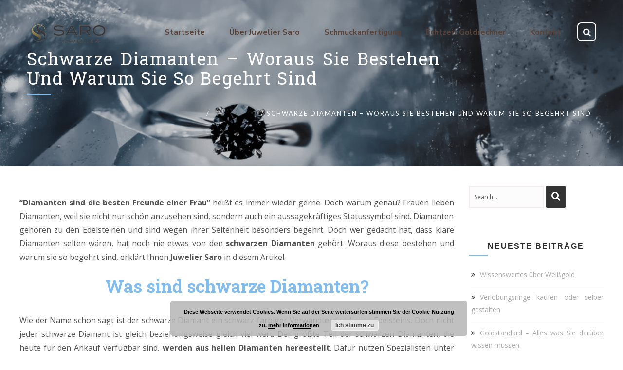

--- FILE ---
content_type: text/html; charset=UTF-8
request_url: https://bestgoldankauf.de/schwarze-diamanten/
body_size: 11740
content:

<!DOCTYPE html>
<html 
      lang="de-DE" prefix="og: http://ogp.me/ns#">
<head>
  <meta charset="UTF-8">
  <meta name="viewport" content="width=device-width, initial-scale=1">
  <link rel="profile" href="http://gmpg.org/xfn/11">
  <link rel="pingback" href="https://bestgoldankauf.de/xmlrpc.php">

   <link rel="icon" href="https://bestgoldankauf.de/wp-content/uploads/2017/09/favicon.jpg" />  <!-- Custom Css -->
  <title>Schwarze Diamanten kaufen &amp; verkaufen - So geht’s! » Juwelier Saro</title>
                        <script>
                            /* You can add more configuration options to webfontloader by previously defining the WebFontConfig with your options */
                            if ( typeof WebFontConfig === "undefined" ) {
                                WebFontConfig = new Object();
                            }
                            WebFontConfig['google'] = {families: ['Nunito+Sans:700', 'Roboto+Slab:100,300,400,700', 'Lato:400', 'Open+Sans:300,400,600,700,800,300italic,400italic,600italic,700italic,800italic', 'Libre+Franklin:100,200,300,400,500,600,700,800,900,100italic,200italic,300italic,400italic,500italic,600italic,700italic,800italic,900italic&subset=latin']};

                            (function() {
                                var wf = document.createElement( 'script' );
                                wf.src = 'https://ajax.googleapis.com/ajax/libs/webfont/1.5.3/webfont.js';
                                wf.type = 'text/javascript';
                                wf.async = 'true';
                                var s = document.getElementsByTagName( 'script' )[0];
                                s.parentNode.insertBefore( wf, s );
                            })();
                        </script>
                        
<!-- This site is optimized with the Yoast SEO plugin v7.5.1 - https://yoast.com/wordpress/plugins/seo/ -->
<meta name="description" content="Alles über schwarze Diamanten ✅ Woraus sie bestehen und warum sie so begehrt sind ✅ Was Sie beim (Ver-)kauf beachten müssen➜ Hier kompletten Artikel lesen!"/>
<link rel="canonical" href="https://bestgoldankauf.de/schwarze-diamanten/" />
<meta property="og:locale" content="de_DE" />
<meta property="og:type" content="article" />
<meta property="og:title" content="Schwarze Diamanten kaufen &amp; verkaufen - So geht’s! » Juwelier Saro" />
<meta property="og:description" content="Alles über schwarze Diamanten ✅ Woraus sie bestehen und warum sie so begehrt sind ✅ Was Sie beim (Ver-)kauf beachten müssen➜ Hier kompletten Artikel lesen!" />
<meta property="og:url" content="https://bestgoldankauf.de/schwarze-diamanten/" />
<meta property="og:site_name" content="Juwelier Saro" />
<meta property="article:section" content="Edelsteine" />
<meta property="article:published_time" content="2017-11-21T11:59:23+00:00" />
<meta property="og:image" content="https://bestgoldankauf.de/wp-content/uploads/2017/11/BlackOrlovdiamond.png" />
<meta property="og:image:secure_url" content="https://bestgoldankauf.de/wp-content/uploads/2017/11/BlackOrlovdiamond.png" />
<meta property="og:image:width" content="600" />
<meta property="og:image:height" content="312" />
<meta property="og:image:alt" content="Schwarzer Diamant" />
<meta name="twitter:card" content="summary_large_image" />
<meta name="twitter:description" content="Alles über schwarze Diamanten ✅ Woraus sie bestehen und warum sie so begehrt sind ✅ Was Sie beim (Ver-)kauf beachten müssen➜ Hier kompletten Artikel lesen!" />
<meta name="twitter:title" content="Schwarze Diamanten kaufen &amp; verkaufen - So geht’s! » Juwelier Saro" />
<meta name="twitter:image" content="https://bestgoldankauf.de/wp-content/uploads/2017/11/BlackOrlovdiamond.png" />
<!-- / Yoast SEO plugin. -->

<link rel="alternate" type="application/rss+xml" title="Juwelier Saro &raquo; Feed" href="https://bestgoldankauf.de/feed/" />
<link rel='stylesheet' id='contact-form-7-css'  href='https://bestgoldankauf.de/wp-content/plugins/contact-form-7/includes/css/styles.css?ver=5.0.2' type='text/css' media='all' />
<link rel='stylesheet' id='email-before-download-css'  href='https://bestgoldankauf.de/wp-content/plugins/email-before-download/public/css/email-before-download-public.css?ver=5.1.9' type='text/css' media='all' />
<link rel='stylesheet' id='rs-plugin-settings-css'  href='https://bestgoldankauf.de/wp-content/plugins/revslider/public/assets/css/settings.css?ver=5.4.5.1' type='text/css' media='all' />
<style id='rs-plugin-settings-inline-css' type='text/css'>
#rs-demo-id {}
</style>
<link rel='stylesheet' id='mf-style-css'  href='https://bestgoldankauf.de/wp-content/themes/mf/assets/css/style.css?ver=1.0' type='text/css' media='all' />
<link rel='stylesheet' id='mf-animate-css'  href='https://bestgoldankauf.de/wp-content/themes/mf/assets/css/animate.css?ver=1.0.0' type='text/css' media='all' />
<link rel='stylesheet' id='mf-helper-elements-css'  href='https://bestgoldankauf.de/wp-content/themes/mf/assets/css/helper-elements.css?ver=1.0.0' type='text/css' media='all' />
<link rel='stylesheet' id='mf-color-css'  href='https://bestgoldankauf.de/wp-content/themes/mf/assets/css/color/custom-color.php?ver=1.0.0' type='text/css' media='all' />
<link rel='stylesheet' id='mf-menu-css'  href='https://bestgoldankauf.de/wp-content/themes/mf/assets/css/menu.css?ver=1.0.0' type='text/css' media='all' />
<link rel='stylesheet' id='woocommerce-css'  href='https://bestgoldankauf.de/wp-content/themes/mf/assets/css/woocommerce.css?ver=1.0.0' type='text/css' media='all' />
<link rel='stylesheet' id='font-awesome-css'  href='https://bestgoldankauf.de/wp-content/plugins/js_composer/assets/lib/bower/font-awesome/css/font-awesome.min.css?ver=5.2' type='text/css' media='all' />
<link rel='stylesheet' id='bootstrap-css'  href='https://bestgoldankauf.de/wp-content/themes/mf/assets/css/bootstrap.css?ver=1.0.0' type='text/css' media='all' />
<link rel='stylesheet' id='mpc-massive-style-css'  href='https://bestgoldankauf.de/wp-content/plugins/mpc-massive/assets/css/mpc-styles.css?ver=4.9.8' type='text/css' media='all' />
<script type='text/javascript' src='https://bestgoldankauf.de/wp-includes/js/jquery/jquery.js?ver=1.12.4'></script>
<script type='text/javascript' src='https://bestgoldankauf.de/wp-includes/js/jquery/jquery-migrate.min.js?ver=1.4.1'></script>
<script type='text/javascript' src='https://bestgoldankauf.de/wp-content/plugins/revslider/public/assets/js/jquery.themepunch.tools.min.js?ver=5.4.5.1'></script>
<script type='text/javascript' src='https://bestgoldankauf.de/wp-content/plugins/revslider/public/assets/js/jquery.themepunch.revolution.min.js?ver=5.4.5.1'></script>
<link rel='https://api.w.org/' href='https://bestgoldankauf.de/wp-json/' />
<link rel="EditURI" type="application/rsd+xml" title="RSD" href="https://bestgoldankauf.de/xmlrpc.php?rsd" />
<link rel="wlwmanifest" type="application/wlwmanifest+xml" href="https://bestgoldankauf.de/wp-includes/wlwmanifest.xml" /> 
<meta name="generator" content="WordPress 4.9.8" />
<link rel='shortlink' href='https://bestgoldankauf.de/?p=27419' />
<link rel="alternate" type="application/json+oembed" href="https://bestgoldankauf.de/wp-json/oembed/1.0/embed?url=https%3A%2F%2Fbestgoldankauf.de%2Fschwarze-diamanten%2F" />
<link rel="alternate" type="text/xml+oembed" href="https://bestgoldankauf.de/wp-json/oembed/1.0/embed?url=https%3A%2F%2Fbestgoldankauf.de%2Fschwarze-diamanten%2F&#038;format=xml" />
<meta name="google-site-verification" content="pqj-gUZrUYFYhyKqkkQanZX5BpP8komZuIabSHf8fyQ" />
<meta name="generator" content="Powered by Visual Composer - drag and drop page builder for WordPress."/>
<!--[if lte IE 9]><link rel="stylesheet" type="text/css" href="https://bestgoldankauf.de/wp-content/plugins/js_composer/assets/css/vc_lte_ie9.min.css" media="screen"><![endif]--><meta name="generator" content="Powered by Slider Revolution 5.4.5.1 - responsive, Mobile-Friendly Slider Plugin for WordPress with comfortable drag and drop interface." />
<script type="text/javascript">function setREVStartSize(e){
				try{ var i=jQuery(window).width(),t=9999,r=0,n=0,l=0,f=0,s=0,h=0;					
					if(e.responsiveLevels&&(jQuery.each(e.responsiveLevels,function(e,f){f>i&&(t=r=f,l=e),i>f&&f>r&&(r=f,n=e)}),t>r&&(l=n)),f=e.gridheight[l]||e.gridheight[0]||e.gridheight,s=e.gridwidth[l]||e.gridwidth[0]||e.gridwidth,h=i/s,h=h>1?1:h,f=Math.round(h*f),"fullscreen"==e.sliderLayout){var u=(e.c.width(),jQuery(window).height());if(void 0!=e.fullScreenOffsetContainer){var c=e.fullScreenOffsetContainer.split(",");if (c) jQuery.each(c,function(e,i){u=jQuery(i).length>0?u-jQuery(i).outerHeight(!0):u}),e.fullScreenOffset.split("%").length>1&&void 0!=e.fullScreenOffset&&e.fullScreenOffset.length>0?u-=jQuery(window).height()*parseInt(e.fullScreenOffset,0)/100:void 0!=e.fullScreenOffset&&e.fullScreenOffset.length>0&&(u-=parseInt(e.fullScreenOffset,0))}f=u}else void 0!=e.minHeight&&f<e.minHeight&&(f=e.minHeight);e.c.closest(".rev_slider_wrapper").css({height:f})					
				}catch(d){console.log("Failure at Presize of Slider:"+d)}
			};</script>
		<style type="text/css" id="wp-custom-css">
			
.page-banner .parallax-holder:before, .page-banner .stretch:before, .page-banner .video-area:before {
    background: rgba(0,0,0,0.2);
}		</style>
	<style type="text/css" title="dynamic-css" class="options-output">#header.style12 #nav .quote-btn{background-color:#222;}#header.style1 .logo{margin-top:0;margin-right:0;margin-bottom:0;margin-left:0;}.mob-header-top{background:#FFFFFF;}.mob-header-content{background:#FFFFFF;}.mob-menu li a, .mob-header-content .header-top-menu ul li a{color:#999999;}.mob-header-content .slogan{color:#999999;}.mob-menu li a, .mob-header-content .header-top-menu ul li a {border-top:0px solid #999999;border-bottom:1px solid #999999;border-left:0px solid #999999;border-right:0px solid #999999;}.logo img{width:200px;}.logo-mob img{width:100px;}.version1 .desk-menu > ul > li > a{font-family:"Nunito Sans";font-weight:700;font-style:normal;font-size:16px;opacity: 1;visibility: visible;-webkit-transition: opacity 0.24s ease-in-out;-moz-transition: opacity 0.24s ease-in-out;transition: opacity 0.24s ease-in-out;}.wf-loading .version1 .desk-menu > ul > li > a,{opacity: 0;}.ie.wf-loading .version1 .desk-menu > ul > li > a,{visibility: hidden;}#nav .nav-top > li{margin-left:50px;}#nav a{color:#594235;}#header.adclassic #nav .nav-top > li > a{color:#2a2a2a;}#header.adclassic #nav .nav-top > li:hover > a{border-bottom:2px solid ;}#header.fixed-position #nav .nav-top > li > a{color:#2a2a2a;}.page-banner .heading{font-family:"Roboto Slab";font-weight:400;font-style:normal;color:#FFFFFF;font-size:36px;opacity: 1;visibility: visible;-webkit-transition: opacity 0.24s ease-in-out;-moz-transition: opacity 0.24s ease-in-out;transition: opacity 0.24s ease-in-out;}.wf-loading .page-banner .heading,{opacity: 0;}.ie.wf-loading .page-banner .heading,{visibility: hidden;}.page-banner .container{padding-top:100px;padding-bottom:100px;}.page-banner .breadcrumbs li{font-family:Lato;line-height:18px;font-weight:400;font-style:normal;color:#ffffff;font-size:13px;opacity: 1;visibility: visible;-webkit-transition: opacity 0.24s ease-in-out;-moz-transition: opacity 0.24s ease-in-out;transition: opacity 0.24s ease-in-out;}.wf-loading .page-banner .breadcrumbs li,{opacity: 0;}.ie.wf-loading .page-banner .breadcrumbs li,{visibility: hidden;}.page-banner .breadcrumbs li a{color:transparent;}.page-banner.small .heading{font-family:"Roboto Slab";font-weight:400;font-style:normal;color:#727070;font-size:36px;opacity: 1;visibility: visible;-webkit-transition: opacity 0.24s ease-in-out;-moz-transition: opacity 0.24s ease-in-out;transition: opacity 0.24s ease-in-out;}.wf-loading .page-banner.small .heading,{opacity: 0;}.ie.wf-loading .page-banner.small .heading,{visibility: hidden;}.page-banner.small .container{padding-top:60px;padding-bottom:60px;}.page-banner .breadcrumbs{font-family:Lato;line-height:18px;font-weight:400;font-style:normal;color:#bbbbbb;font-size:13px;opacity: 1;visibility: visible;-webkit-transition: opacity 0.24s ease-in-out;-moz-transition: opacity 0.24s ease-in-out;transition: opacity 0.24s ease-in-out;}.wf-loading .page-banner .breadcrumbs,{opacity: 0;}.ie.wf-loading .page-banner .breadcrumbs,{visibility: hidden;}.page-banner.grey .breadcrumbs li a{color:#424141;}.bg-dark-jungle{background:#b7d8f5;}.footer-top .logo img,.footer-top .logo{width:200px;}.bg-shark{background:#2a2a2a;}.footer-cent h5{color:#FFFFFF;}.footer-cent{color:#aaaaaa;}.bg-dark-jungle-bottom{background:#222222;}body{font-family:"Open Sans";text-align:justify;line-height:28px;font-weight:400;font-style:normal;color:#515151;font-size:16px;opacity: 1;visibility: visible;-webkit-transition: opacity 0.24s ease-in-out;-moz-transition: opacity 0.24s ease-in-out;transition: opacity 0.24s ease-in-out;}.wf-loading body,{opacity: 0;}.ie.wf-loading body,{visibility: hidden;}.page-banner .heading{font-family:"Roboto Slab";line-height:40px;font-weight:400;font-style:normal;color:#FFFFFF;font-size:36px;opacity: 1;visibility: visible;-webkit-transition: opacity 0.24s ease-in-out;-moz-transition: opacity 0.24s ease-in-out;transition: opacity 0.24s ease-in-out;}.wf-loading .page-banner .heading,{opacity: 0;}.ie.wf-loading .page-banner .heading,{visibility: hidden;}.page-banner.small .heading{font-family:"Libre Franklin";text-align:center;line-height:60px;font-weight:500;font-style:normal;color:#3d3434;font-size:45px;opacity: 1;visibility: visible;-webkit-transition: opacity 0.24s ease-in-out;-moz-transition: opacity 0.24s ease-in-out;transition: opacity 0.24s ease-in-out;}.wf-loading .page-banner.small .heading,{opacity: 0;}.ie.wf-loading .page-banner.small .heading,{visibility: hidden;}.blog-txt h2{font-family:"Roboto Slab";text-align:center;line-height:50px;font-weight:700;font-style:normal;color:#80bcef;font-size:35px;opacity: 1;visibility: visible;-webkit-transition: opacity 0.24s ease-in-out;-moz-transition: opacity 0.24s ease-in-out;transition: opacity 0.24s ease-in-out;}.wf-loading .blog-txt h2,{opacity: 0;}.ie.wf-loading .blog-txt h2,{visibility: hidden;}h1{font-family:"Open Sans";line-height:36px;font-weight:400;font-style:normal;color:#444444;font-size:36px;opacity: 1;visibility: visible;-webkit-transition: opacity 0.24s ease-in-out;-moz-transition: opacity 0.24s ease-in-out;transition: opacity 0.24s ease-in-out;}.wf-loading h1,{opacity: 0;}.ie.wf-loading h1,{visibility: hidden;}h2{font-family:"Roboto Slab";text-align:center;line-height:60px;font-weight:700;font-style:normal;color:#64aeed;font-size:33px;opacity: 1;visibility: visible;-webkit-transition: opacity 0.24s ease-in-out;-moz-transition: opacity 0.24s ease-in-out;transition: opacity 0.24s ease-in-out;}.wf-loading h2,{opacity: 0;}.ie.wf-loading h2,{visibility: hidden;}h3{font-family:"Libre Franklin";text-align:center;line-height:30px;font-weight:400;font-style:normal;color:#5387b2;font-size:25px;opacity: 1;visibility: visible;-webkit-transition: opacity 0.24s ease-in-out;-moz-transition: opacity 0.24s ease-in-out;transition: opacity 0.24s ease-in-out;}.wf-loading h3,{opacity: 0;}.ie.wf-loading h3,{visibility: hidden;}h4{font-family:"Libre Franklin";line-height:18px;font-weight:300;font-style:normal;color:#628eb2;font-size:22px;opacity: 1;visibility: visible;-webkit-transition: opacity 0.24s ease-in-out;-moz-transition: opacity 0.24s ease-in-out;transition: opacity 0.24s ease-in-out;}.wf-loading h4,{opacity: 0;}.ie.wf-loading h4,{visibility: hidden;}h5{font-family:"Open Sans";line-height:14px;font-weight:400;font-style:normal;color:#444444;font-size:14px;opacity: 1;visibility: visible;-webkit-transition: opacity 0.24s ease-in-out;-moz-transition: opacity 0.24s ease-in-out;transition: opacity 0.24s ease-in-out;}.wf-loading h5,{opacity: 0;}.ie.wf-loading h5,{visibility: hidden;}h6{font-family:"Open Sans";line-height:12px;font-weight:400;font-style:normal;color:#444444;font-size:12px;opacity: 1;visibility: visible;-webkit-transition: opacity 0.24s ease-in-out;-moz-transition: opacity 0.24s ease-in-out;transition: opacity 0.24s ease-in-out;}.wf-loading h6,{opacity: 0;}.ie.wf-loading h6,{visibility: hidden;}</style><noscript><style type="text/css"> .wpb_animate_when_almost_visible { opacity: 1; }</style></noscript> 
    <!-- Custom Css -->
  <style type="text/css">
   </style>
   </head>

<body class="post-template-default single single-post postid-27419 single-format-standard  aa wpb-js-composer js-comp-ver-5.2 vc_responsive">

<!-- general wrap start -->

           <div id="wrapper" class="header_fixed header_over">
  <header class="header mob-header cart-true nz-clearfix">
  <div class="mob-header-top nz-clearfix">
    <div class="container">
      <div class="logo logo-mob">
	  <a href="https://bestgoldankauf.de">
        <img src="" alt="">
		 </a>
      </div>
      <span class="mob-menu-toggle">
      </span>
    </div>
  </div>
</header>
<div class="mob-header-content nz-clearfix">
  <span class="mob-menu-toggle2">
  </span>
  <div class="custom-scroll-bar">
    <nav class="mob-menu nz-clearfix"><ul id="mob-header-menu" class="menu"><li id="menu-item-240-2" class="menu-item menu-item-type-custom menu-item-object-custom menu-item-home"  data-mm="false" data-mmc="2"><a href="https://bestgoldankauf.de/"><span class="admi"></span><span class="txt">Startseite</span><i class="di fa fa-angle-down"></i></a></li><li id="menu-item-816-2" class="menu-item menu-item-type-custom menu-item-object-custom"  data-mm="false" data-mmc="2"><a href="https://bestgoldankauf.de/juwelier-berlin/"><span class="admi"></span><span class="txt">Über Juwelier Saro</span><i class="di fa fa-angle-down"></i></a></li><li id="menu-item-559-2" class="menu-item menu-item-type-post_type menu-item-object-page"  data-mm="false" data-mmc="2"><a href="https://bestgoldankauf.de/anfertigung/"><span class="admi"></span><span class="txt">Schmuckanfertigung</span><i class="di fa fa-angle-down"></i></a></li><li id="menu-item-27379-2" class="menu-item menu-item-type-post_type menu-item-object-page"  data-mm="false" data-mmc="2"><a href="https://bestgoldankauf.de/rechner/"><span class="admi"></span><span class="txt">Echtzeit Goldrechner</span><i class="di fa fa-angle-down"></i></a></li><li id="menu-item-84-2" class="menu-item menu-item-type-post_type menu-item-object-page"  data-mm="false" data-mmc="2"><a href="https://bestgoldankauf.de/kontakt/"><span class="admi"></span><span class="txt">Kontakt</span><i class="di fa fa-angle-down"></i></a></li></ul></nav>    <div class="slogan nz-clearfix">
      <div>
        <div class="nz-bar">
          <span class="nz-icon none small icon-phone animate-false">
          </span>
          <span class="header-top-label">
		  	 	 	                      030 851 77 51		                   </span>
        </div>
        <div class="nz-bar">
          <span class="nz-icon none small icon-envelope animate-false">
          </span>
		  		  	 	 	                  </div>
      </div>
    </div>
  </div>
</div>
<div class="mob-overlay">&nbsp;
</div>


   
    <div class="w1">
<!-- header of the page -->
      <header id="header" class="version1 style1 ad-light subeffect-slide desk">
        <div class="container">
          <div class="row">
            <div class="col-xs-12">
              <!-- page logo -->
              <div class="logo">
                <a href="https://bestgoldankauf.de">
                                      <img src="https://bestgoldankauf.de/wp-content/uploads/2017/09/header_logo.png" class="img-responsive w-logo" alt="">
                                      <img src="https://bestgoldankauf.de/wp-content/uploads/2017/09/header_logo.png" class="img-responsive b-logo" alt="">
                </a>
              </div>
              <div class="holder">
                <!-- icon list -->
                <ul class="list-unstyled icon-list ml-30">
              
                                    <li>
                    <a href="#" class="search-opener opener-icons"><i class="fa fa-search"></i></a>
                  </li>
                  
                 



              
                </ul>
                <!-- main navigation of the page -->
                <nav id="nav" >
                <a href="#" class="nav-opener"><i class="fa fa-bars"></i></a>
                <div class="nav-holder">
                <div class="header-menu desk-menu nz-clearfix"><ul id="menu-mainmenu" class="menu nav-top"><li id="menu-item-240" class="menu-item menu-item-type-custom menu-item-object-custom menu-item-home"  data-mm="false" data-mmc="2"><a href="https://bestgoldankauf.de/"><span class="admi"></span><span class="txt">Startseite</span></a></li><li id="menu-item-816" class="menu-item menu-item-type-custom menu-item-object-custom"  data-mm="false" data-mmc="2"><a href="https://bestgoldankauf.de/juwelier-berlin/"><span class="admi"></span><span class="txt">Über Juwelier Saro</span></a></li><li id="menu-item-559" class="menu-item menu-item-type-post_type menu-item-object-page"  data-mm="false" data-mmc="2"><a href="https://bestgoldankauf.de/anfertigung/"><span class="admi"></span><span class="txt">Schmuckanfertigung</span></a></li><li id="menu-item-27379" class="menu-item menu-item-type-post_type menu-item-object-page"  data-mm="false" data-mmc="2"><a href="https://bestgoldankauf.de/rechner/"><span class="admi"></span><span class="txt">Echtzeit Goldrechner</span></a></li><li id="menu-item-84" class="menu-item menu-item-type-post_type menu-item-object-page"  data-mm="false" data-mmc="2"><a href="https://bestgoldankauf.de/kontakt/"><span class="admi"></span><span class="txt">Kontakt</span></a></li></ul></div>                </div>
                </nav>
              </div>
            </div>
          </div>
        </div>
      </header>
      <!-- search popup -->
    
      <div class="search-popup win-height">
        <div class="holder">
          <div class="container">
            <div class="row">
              <div class="col-xs-12">
                <a href="#" class="close-btn"></a>
               <form method="get" class="search-form" action="https://bestgoldankauf.de/">
	<fieldset>
		<input type="search" class="search" placeholder="Search &hellip;" value="" name="s" title="Search for:" />
		<button type="submit" class="submit">
        	<i class="fa fa-search"></i>
    	</button>
	</fieldset>
</form>              </div>
            </div>
          </div>
        </div>
      </div>
   
    













  <main id="main">
<div class="content-main">
  <div id="primary" class="site-content">
    <div id="content" role="main">  
             


<div class="page-banner">
          <div class="stretch">
           
              <img alt="Schwarze Diamanten &#8211; Woraus sie bestehen und warum sie so begehrt sind" src="https://bestgoldankauf.de/wp-content/uploads/2017/11/diamant.png" >
             
          </div>
          <div class="container">
            <div class="row">
              <div class="col-xs-12">
                <div class="holder">
                  <h1 class="heading text-capitalize">Schwarze Diamanten &#8211; Woraus sie bestehen und warum sie so begehrt sind</h1>
                  <p> </p>
                </div>
                                 <ul class="breadcrumbs list-inline">
                    <ul class="breadcrumbs list-inline"><li><a class="home" href="https://bestgoldankauf.de">Home</a></li><li><a href="https://bestgoldankauf.de/category/edelsteine/">Edelsteine</a></li><li>Schwarze Diamanten &#8211; Woraus sie bestehen und warum sie so begehrt sind</li></ul>                </ul>
                              </div>
            </div>
          </div>
        </div>
    
    
         
     
      <div class="container" style="padding: 40px 0 40px 0">
  <div class="row">
    <div class="col-xs-12 col-sm-8 col-md-9">   
   
    <div class="blog-txt">
      
                    



     
      <p>
        <p><strong>“Diamanten sind die besten Freunde einer Frau”</strong> heißt es immer wieder gerne. Doch warum genau? Frauen lieben Diamanten, weil sie nicht nur schön anzusehen sind, sondern auch ein aussagekräftiges Statussymbol sind. Diamanten gehören zu den Edelsteinen und sind wegen ihrer Seltenheit besonders begehrt. Doch wer gedacht hat, dass klare Diamanten selten wären, hat noch nie etwas von den <strong>schwarzen Diamanten</strong> gehört. Woraus diese bestehen und warum sie so begehrt sind, erklärt Ihnen <strong>Juwelier Saro</strong> in diesem Artikel.</p>
<h2>Was sind schwarze Diamanten?</h2>
<p>Wie der Name schon sagt ist der schwarze Diamant ein schwarz-farbiger Verwandter des hellen Edelsteins. Doch nicht jeder schwarze Diamant ist gleich beziehungsweise gleich viel wert. Der größte Teil der schwarzen Diamanten, die heute für den Ankauf verfügbar sind, <strong>werden aus hellen Diamanten hergestellt</strong>. Dafür nutzen Spezialisten unter anderem die <strong>Neutronenstrahlung</strong>, welcher die atomare Anordnung innerhalb des Diamanten ändert, sodass dieser dunkel bis schwarz erscheint. Diese schwarzen Diamanten sind wegen der besonderen Neutronenstrahlung härter als helle Diamanten, aber im Karatpreis erschwinglicher.</p>
<h3>Carbonado &#8211; Natürlich schwarzer Diamant</h3>
<p>Die andere Art von schwarzen Diamanten wird auch <strong>Carbonado</strong> genannt. Diese Art wird nicht im Labor hergestellt sondern kommt frei in der Natur vor. Und zwar äußerst selten: Experten vermuten, dass Carbonado <strong>nicht natürlich auf der Erde geformt werden</strong>. Vielmehr stammen sie aus dem Weltall und kamen als Meteoriten auf die Erde. Wissenschaftler fanden heraus, dass sich die Oberflächenstruktur von schwarzen Diamanten und Meteoriten-Diamanten sehr ähneln. Hinzu kommt, dass Diamanten sich nur unter <strong>extrem hohen Druck und hoher Temperatur</strong> bilden können. Diese Umgebung ist im All viel wahrscheinlicher. Um die Carbonado von den minderwertigen schwarzen Diamanten namentlich zu unterscheiden, werden diese auch<strong> “Natürlich schwarze Diamanten”</strong> oder <strong>“Fancy Diamonds”</strong> genannt.</p>
<p>Die im Labor hergestellten Diamanten bestehen oft aus minderwertigen hellen Diamanten. Da diese durch Erhitzung eingefärbt werden, sind kleinere Mängel so nicht mehr auf den ersten Blick zu erkennen. Deswegen sind diese Diamanten pro Karat auch sehr viel günstiger als sein natürlicher “Fancy” Bruder.</p>
<p>&nbsp;</p>
<h2>Was ist bei natürlich schwarzen Diamanten zu beachten?</h2>
<p>Allgemein gelten schwarze Diamanten als sehr begehrt und selten. Daher wird angenommen, dass diese eine <strong>gute Investition, Anlage oder Statussymbol</strong> sind. Die Wahrheit ist jedoch, dass das Angebot an schwarzen Diamanten gar nicht so knapp ist, wie immer angenommen. Nur, wenn es um die natürlich schwarzen Diamanten geht, kann man auch von Seltenheit sprechen.</p>
<p><strong>Künstlich hergestellte schwarze Diamanten</strong> sind immer noch natürliche Diamanten. Sie bestehen nicht aus Glas oder Plastik sondern sind, wie andere Diamanten auch, zusammengepresster <strong>Kohlenstoff</strong>. Deswegen dürfen diese offiziell auch als “Diamant” beworben werden. Schon so Mancher wurde so von unseriösen und gierigen Händlern betrogen und hat mehr für einen schwarzen Edelstein ausgegeben, als dieser eigentlich wert ist. Doch <strong>wie erkennt ein Laie, ob es sich um eine Färbung handelt oder um ein echten schwarzen Diamanten?</strong></p>
<p>Die Antwort: <strong>Gar nicht.</strong> Dafür braucht es ein<strong> Prüflabor, eine Juwelierlupe und eine Menge praktische Erfahrung</strong>. Händler wie wir bei Bestgoldankauf.de können Sie beim Edelstein Ankauf und Verkauf ausführlich beraten. Wir weisen <strong>jahrelange Erfahrungen</strong> auf und haben die<strong> technischen Mittel</strong>, um zu erkennen, ob es sich um einen echten schwarzen Diamanten handelt. Generell sollten Sie sich zuerst bei lokalen Händlern beraten lassen als bei reinen Online Händlern. Sie sind zu beschäftigt und können nur online Kontakt aufnehmen? Dann erreichen Sie uns mit Hilfe dieses <a href="https://bestgoldankauf.de/kontakt/">Kontaktformulars</a>. Wir melden uns dann so schnell wie möglich bei Ihnen zurück.</p>
<h2>Warum sind schwarze Diamanten so begehrt?</h2>
<p>Seit den<strong> 1990er Jahren</strong> sind schwarze Diamanten besonders begehrt. Hauptgrund dafür ist natürlich die extreme Seltenheit der natürlich vorkommenden Edelsteine. Doch auch aus ästhetischen Gründen bevorzugen Frauen den dunklen Diamanten. Der etablierte helle Diamant kann zwar niemals langweilig werden, aber ein wenig Abwechslung wünschen sich Frauen bei ihrem Schmuck trotzdem. Ein schwarzer Diamant ist hier genau das Richtige.</p>
<h2>Die Legende des schwarzen Diamanten Black Orlov</h2>
<figure id="attachment_27425" style="width: 600px" class="wp-caption aligncenter"><img class="wp-image-27425 size-full" src="https://bestgoldankauf.de/wp-content/uploads/2017/11/BlackOrlovdiamond.png" alt="Schwarzer Diamant" width="600" height="312" srcset="https://bestgoldankauf.de/wp-content/uploads/2017/11/BlackOrlovdiamond.png 600w, https://bestgoldankauf.de/wp-content/uploads/2017/11/BlackOrlovdiamond-300x156.png 300w" sizes="(max-width: 600px) 100vw, 600px" /><figcaption class="wp-caption-text">Aus dem Natural History Museum London</figcaption></figure>
<p>Der wahrscheinlich berühmteste schwarze Diamant wiegt stolze <strong>67,5 Karat</strong> und stammt aus Indien. Angeblich soll er ursprünglich 195 Karat gewogen haben. Der Black Orlov soll das Auge der Statue des <strong>Hindu Gottes Brahma</strong> in Pondicherry gewesen sein. Ein Mönch hatte dieses Auge aus Gier gestohlen und ist mit diesem geflüchtet. Der Diamant soll durch den Diebstahl verflucht worden sein. Jeder Nachbesitzer ist laut Legende an einer unnatürlichen Ursache verstorben. Selbst die Namensgeberinnen <strong>Nadia Vygin-Orlov</strong> soll in den 1940er Jahren Suizid begangen haben. Um den Fluch zu brechen habe der Besitzer Charles F. Winson den Stein in 3 Teile geteilt, wobei nur das größte Stück verblieben ist. Heute ist der Black Orlov in Museen zu sehen, unter anderem im Natural History Museum in London.</p>
<h2>Wo Sie schwarze Diamanten verkaufen und kaufen können</h2>
<p>Beim Ankauf von <a href="https://bestgoldankauf.de/goldschmuck-verkaufen-saro-ist-ihr-serioeser-ankaeufer-im-raum-berlin/">Schmuck</a> und <a href="https://bestgoldankauf.de/diamanten-sicher-verkaufen/">Edelsteinen</a> ist die erste Anlaufstelle natürlich der<strong> lokale Juwelier</strong>. Wir raten Ihnen von einem kompletten Online Kauf ab, da Sie hier wenig Garantie haben, dass Sie auch wirklich einen natürlichen farbigen Edelstein erhalten. Wenn Sie aus <strong>Berlin oder aus der Berliner Umgebung</strong> kommen, laden wir Sie herzlichst zu unseren <a href="https://bestgoldankauf.de/kontakt/">beiden Filialen in Berlin</a> ein, um sich beraten zu lassen.</p>
<p>Auch beim <strong>Verkauf oder bei der Preisschätzung</strong> eines schwarzen Diamanten helfen wir Ihnen gerne. Ein schwarzer Diamant birgt sehr viel Risiko zur Fälschung, da Händler behaupten können, dass es sich um einen natürlichen schwarzen Diamanten handelt und vice versa. Pauschal lässt sich deswegen leider nicht sagen, wo ein schwarzer Diamant am besten zu kaufen und zu verkaufen ist. <a href="https://bestgoldankauf.de/kontakt/">Jetzt Kontakt mit uns aufnehmen</a>!</p>
      </p>
       
    </div>
    <div class="col-md-12 plr-no padding-top-60">
    
                
             </div>
     </div><aside class="col-xs-12 col-sm-4 col-md-3 widget "><div id="secondary" class="widget-area" role="complementary">
  <aside id="search-2" class="side-widget"><div class="widget widget_recent_comments"><form method="get" class="search-form" action="https://bestgoldankauf.de/">
	<fieldset>
		<input type="search" class="search" placeholder="Search &hellip;" value="" name="s" title="Search for:" />
		<button type="submit" class="submit">
        	<i class="fa fa-search"></i>
    	</button>
	</fieldset>
</form></div></aside>		<aside id="recent-posts-2" class="side-widget"><div class="widget widget_recent_comments">		<h2 class="widget-title">Neueste Beiträge</h2>		<ul>
											<li>
					<a href="https://bestgoldankauf.de/weissgold/">Wissenswertes über Weißgold</a>
									</li>
											<li>
					<a href="https://bestgoldankauf.de/verlobungsringe/">Verlobungsringe kaufen oder selber gestalten</a>
									</li>
											<li>
					<a href="https://bestgoldankauf.de/goldstandard/">Goldstandard &#8211; Alles was Sie darüber wissen müssen</a>
									</li>
											<li>
					<a href="https://bestgoldankauf.de/schwarze-diamanten/">Schwarze Diamanten &#8211; Woraus sie bestehen und warum sie so begehrt sind</a>
									</li>
											<li>
					<a href="https://bestgoldankauf.de/silberbesteck-verkaufen-so-gehts/">Silberbesteck verkaufen &#8211; So geht’s!</a>
									</li>
					</ul>
		</div></aside><aside id="categories-2" class="side-widget"><div class="widget widget_recent_comments"><h2 class="widget-title">Kategorien</h2>		<ul>
	<li class="cat-item cat-item-1"><a href="https://bestgoldankauf.de/category/allgemein/" >Allgemein</a>
</li>
	<li class="cat-item cat-item-5"><a href="https://bestgoldankauf.de/category/posts/" >Beiträge</a>
</li>
	<li class="cat-item cat-item-62"><a href="https://bestgoldankauf.de/category/edelsteine/" >Edelsteine</a>
</li>
	<li class="cat-item cat-item-60"><a href="https://bestgoldankauf.de/category/gold/" title="Beiträge über Gold">Gold</a>
</li>
	<li class="cat-item cat-item-61"><a href="https://bestgoldankauf.de/category/silber/" >Silber</a>
</li>
		</ul>
</div></aside></div>


</aside>  </div>
</div>
          </div>
    <!-- #content -->
  </div>
  <!-- #primary -->
</div>
<!-- footer of the page -->
<footer id="footer" class="style3">
  <!-- footer top -->
  <div class="footer-top bg-dark-jungle">
    <div class="container">
      <div class="row">
        <div class="col-xs-12">
          <div class="holder">
            <div class="logo">
              
                <img src="https://bestgoldankauf.de/wp-content/uploads/2017/09/header_logo.png" alt="">
              
            </div>
            <!-- footer-social -->
            <ul class="list-inline footer-social">
              <li><a href="https://www.facebook.com/JUWELIERSARO" target="_blank">
  <i class="fa fa-facebook">
  </i>
</a></li>
<li><a href="#" target="_blank">
  <i class="fa fa-xing">
  </i>
</a></li>
<li><a href="#" target="_blank">
  <i class="fa fa-android">
  </i>
</a></li>
<li><a href="#" target="_blank">
  <i class="fa fa-apple">
  </i>
</a></li>
            </ul>
          </div>
        </div>
      </div>
    </div>
  </div>
      <!-- footer cent -->
  <div class="footer-cent bg-shark">
    <div class="container">
      <div class="row">
                <div class="col-md-3 col-sm-6">
          <aside id="custom_html-2"><h5>Unsere Filiale in Steglitz</h5><div class="textwidget custom-html-widget">Rheinstraße 34<br>
D-12161 Berlin<br>
Mo-Fr 9:30 bis 18:30 Uhr<br>
Sa 10 – 15:30 Uhr<br>

</div></aside>        </div>
        <div class="col-md-3 col-sm-6">
          <aside id="custom_html-3"><div class="textwidget custom-html-widget"></div></aside>        </div>
        <div class="col-md-3 col-sm-6">
          		<aside id="recent-posts-3">		<h5>Neueste Beiträge</h5>		<ul>
											<li>
					<a href="https://bestgoldankauf.de/weissgold/">Wissenswertes über Weißgold</a>
									</li>
											<li>
					<a href="https://bestgoldankauf.de/verlobungsringe/">Verlobungsringe kaufen oder selber gestalten</a>
									</li>
											<li>
					<a href="https://bestgoldankauf.de/goldstandard/">Goldstandard &#8211; Alles was Sie darüber wissen müssen</a>
									</li>
											<li>
					<a href="https://bestgoldankauf.de/schwarze-diamanten/">Schwarze Diamanten &#8211; Woraus sie bestehen und warum sie so begehrt sind</a>
									</li>
					</ul>
		</aside>        </div>
        <div class="col-md-3 col-sm-6">
          <aside id="search-4"><h5>Suche</h5><form method="get" class="search-form" action="https://bestgoldankauf.de/">
	<fieldset>
		<input type="search" class="search" placeholder="Search &hellip;" value="" name="s" title="Search for:" />
		<button type="submit" class="submit">
        	<i class="fa fa-search"></i>
    	</button>
	</fieldset>
</form></aside>        </div>
              </div>
    </div>
  </div>
    	 	 	    <!-- footer bottom -->
  <div class="bg-dark-jungle-bottom footer-bottom">
    <div class="container">
      <div class="row">
        <div class="col-xs-12">
          <div class="bottom-box1">
            <!-- footer-nav -->
            <div class="menu-footer-container"><ul id="menu-footer" class="list-inline footer-nav"><li id="menu-item-27358" class="menu-item menu-item-type-post_type menu-item-object-page menu-item-27358"><a href="https://bestgoldankauf.de/impressum/">Impressum</a></li><li id="menu-item-27359" class="menu-item menu-item-type-post_type menu-item-object-page menu-item-27359"><a href="https://bestgoldankauf.de/juwelier/">Über Juwelier Saro</a></li><li id="menu-item-27360" class="menu-item menu-item-type-post_type menu-item-object-page menu-item-27360"><a href="https://bestgoldankauf.de/kontakt/">Kontakt</a></li><li id="menu-item-27361" class="menu-item menu-item-type-post_type menu-item-object-page menu-item-27361"><a href="https://bestgoldankauf.de/sitemap/">Sitemap</a></li></ul></div>            <span class="copyright">
              			<div class="textwidget"><p>© 2017 <a href="http://www.mfdsgn.com/mf/">MF Theme</a>, All Rights Reserved.</p>
</div>
		            </span>
          </div>
        </div>
      </div>
    </div>
  </div>
      </footer>
<!-- END C-LAYOUT-FOOTER -->
</div>
<div class="fa fa-chevron-up" id="gotoTop" style="display: none;">
</div>
</div>
<link rel='stylesheet' id='basecss-css'  href='https://bestgoldankauf.de/wp-content/plugins/eu-cookie-law/css/style.css?ver=4.9.8' type='text/css' media='all' />
<script type='text/javascript'>
/* <![CDATA[ */
var wpcf7 = {"apiSettings":{"root":"https:\/\/bestgoldankauf.de\/wp-json\/contact-form-7\/v1","namespace":"contact-form-7\/v1"},"recaptcha":{"messages":{"empty":"Bitte best\u00e4tige, dass du keine Maschine bist."}}};
/* ]]> */
</script>
<script type='text/javascript' src='https://bestgoldankauf.de/wp-content/plugins/contact-form-7/includes/js/scripts.js?ver=5.0.2'></script>
<script type='text/javascript'>
/* <![CDATA[ */
var ebd_inline = {"ajaxurl":"https:\/\/bestgoldankauf.de\/wp-admin\/admin-ajax.php","ajax_nonce":"3e550617e1"};
/* ]]> */
</script>
<script type='text/javascript' src='https://bestgoldankauf.de/wp-content/plugins/email-before-download/public/js/email-before-download-public.js?ver=5.1.9'></script>
<script type='text/javascript' src='https://bestgoldankauf.de/wp-content/themes/mf/assets/js/jquery.main.js?ver=20120206'></script>
<script type='text/javascript' src='https://bestgoldankauf.de/wp-content/themes/mf/assets/js/controller.js?ver=20130118'></script>
<script type='text/javascript' src='https://bestgoldankauf.de/wp-content/themes/mf/assets/js/jquery-ui.js?ver=20130118'></script>
<script type='text/javascript' src='https://bestgoldankauf.de/wp-content/themes/mf/assets/js/plugins.js?ver=20130118'></script>
<script type='text/javascript' src='https://bestgoldankauf.de/wp-content/themes/mf/assets/js/mf-app.js?ver=20130118'></script>
<script type='text/javascript' src='https://bestgoldankauf.de/wp-content/themes/mf/assets/js/bootstrap.min.js?ver=20130117'></script>
<script type='text/javascript'>
/* <![CDATA[ */
var _mpc_ajax = "https:\/\/bestgoldankauf.de\/wp-admin\/admin-ajax.php";
var _mpc_animations = "0";
var _mpc_scroll_to_id = "1";
/* ]]> */
</script>
<script type='text/javascript' src='https://bestgoldankauf.de/wp-content/plugins/mpc-massive/assets/js/mpc-vendor.min.js?ver=2.2'></script>
<script type='text/javascript' src='https://bestgoldankauf.de/wp-content/plugins/mpc-massive/assets/js/mpc-scripts.min.js?ver=2.2'></script>
<script type='text/javascript' src='https://bestgoldankauf.de/wp-includes/js/wp-embed.min.js?ver=4.9.8'></script>
<script type='text/javascript'>
/* <![CDATA[ */
var eucookielaw_data = {"euCookieSet":null,"autoBlock":"0","expireTimer":"360","scrollConsent":"0","networkShareURL":"","isCookiePage":"","isRefererWebsite":""};
/* ]]> */
</script>
<script type='text/javascript' src='https://bestgoldankauf.de/wp-content/plugins/eu-cookie-law/js/scripts.js?ver=4.9.8'></script>
<!-- Eu Cookie Law 3.0 --><div class="pea_cook_wrapper pea_cook_bottomcenter" style="color:#000000;background:rgb(181,181,181);background: rgba(181,181,181,0.85);"><p>Diese Webseite verwendet Cookies. Wenn Sie auf der Seite weitersurfen stimmen Sie der Cookie-Nutzung zu. <a style="color:#000000;" href="#" id="fom">mehr Informationen</a> <button id="pea_cook_btn" class="pea_cook_btn" href="#">Ich stimme zu</button></p></div><div class="pea_cook_more_info_popover"><div class="pea_cook_more_info_popover_inner" style="color:#000000;background-color: rgba(181,181,181,0.9);"><p>Diese Webseite verwendet Cookies. Wenn Sie auf der Seite weitersurfen stimmen Sie der Cookie-Nutzung zu.</p><p><a style="color:#000000;" href="#" id="pea_close">Schließen</a></p></div></div></body>
</html>


--- FILE ---
content_type: text/css
request_url: https://bestgoldankauf.de/wp-content/themes/mf/assets/css/style.css?ver=1.0
body_size: 249924
content:
/*------------------------------------------------------------------
[Master Stylesheet]
Project:		MF
Version:		1
Last change:	12/25/2016 
Primary use:	MF Multi Purpose
-------------------------------------------------------------------*/


#wrapper,
#main,
.banner,
.video-section,
.map,
.blog-mainbanner,
.blog-container {
    width: 100%;
    overflow: hidden;
    position: relative;
}
.new-product .product-img img,
.blog-over .author-info .author-img img {
    width: 100%;
    display: block;
    height: auto;
}
.banner:after,
.isotop-controls2 a:after,
.isotop-controls2 li:after,
.isotop-controls3 a:after,
.isotop-controls3 li:after,
.isotop-controls4 a:before,
.isotop-controls4 .view-all:before,
.blog-section .beans-stepslider .slick-dots button:after,
.banner-img:after,
.video-section:after,
.nav-tabs > li > a:before,
.nav-tabs > li.active > a:before,
.nav-tabs > li.active > a:hover:before,
.nav-tabs > li.active > a:focus:before,
.safety-section .more:before,
.widget:before,
.comment-box .box .img-box .reply .txt-over:after {
    content: "";
    position: absolute;
}
.description-block .buttons-block:after,
.comment-box .box:after {
    content: " ";
    display: block;
    clear: both;
}
.video-section .video-area,
.product-over,
.blog-over {
    position: absolute;
    top: 0;
    left: 0;
    right: 0;
    bottom: 0;
}
.banner-img,
.header {
    background-size: cover;
    background-repeat: no-repeat;
    background-position: 50% 0;
}
body {
    color: #8f8f8f;
    background: #fff;
}
/* ------------------------------------------------------------------------ */
/* Headings
/* ------------------------------------------------------------------------ */

h1,
h2,
h3,
h4,
h5,
h6 {
    font-family: "Open Sans";
    color: #444444;
    font-weight: 400;
    margin: 0 0 20px 0;
    padding: 0;
    line-height: 42px;
}
h1 a,
h2 a,
h3 a,
h4 a,
h5 a,
h6 a {
    font-weight: inherit
}
h1 {
    font-size: 28px;
}
h2 {
    font-size: 22px;
}
h3 {
    font-size: 20px;
}
h4 {
    font-size: 16px;
    font-weight: 400;
    color: #444444;
}
h5 {
    font-size: 14px;
    font-weight: 600;
}
h6 {
    font-size: 12px;
}


.w1 {
    position: relative;
    -webkit-transition: margin .4s ease;
    transition: margin .4s ease;
}
/*------------------------------------------------------------------
1-24. blog section Styles / .blog-section
-------------------------------------------------------------------*/

.blog-section .beans-slider {
    padding: 0 0 80px;
}
.blog-section .beans-slider .slick-dots {
    bottom: -38px;
}
.blog-section .beans-slider .slick-dots li {
    margin: 0 3px 0 2px;
    display: inline-block;
    vertical-align: top;
}
.blog-section .beans-slider .slick-dots li.slick-active button {
    background: #191919;
}
.blog-section .beans-slider .slick-dots button {
    border: 0;
    margin: 0;
    padding: 0;
    display: block;
    overflow: hidden;
    background: #ddd;
    border-radius: 50%;
    text-indent: -9999px;
    width: 12px;
    height: 12px;
}
.dark .blog-section .beans-slider .slick-dots button {
    background: #8f8f8f;
}
.blog-section .beans-slider .slick-dots button:hover {
    background: #191919;
}
.blog-section .beans-stepslider {
    padding: 0 0 50px;
}
.blog-section .beans-stepslider img {
    width: 100%;
    margin: 0 0 18px;
}
.blog-section .beans-stepslider .slick-dots {
    bottom: -50px;
}
.blog-section .beans-stepslider .slick-dots li {
    margin: 0 3px 0 2px;
    display: inline-block;
    vertical-align: top;
}
.blog-section .beans-stepslider .slick-dots li.slick-active button:after {
    display: block;
}
.blog-section .beans-stepslider .slick-dots button {
    border: 0;
    margin: 0;
    padding: 0;
    display: block;
    background: #ddd;
    overflow: hidden;
    position: relative;
    border-radius: 50%;
    text-indent: -9999px;
    width: 14px;
    height: 14px;
    border: 2px solid #ddd;
    -webkit-transition: all .4s ease;
    transition: all .4s ease;
}
.dark .blog-section .beans-stepslider .slick-dots button {
    border-color: #494949;
    background: #494949;
}
.blog-section .beans-stepslider .slick-dots button:hover {
    text-decoration: none;
}
.blog-section .beans-stepslider .slick-dots button:hover:after {
    display: block;
}
.blog-section .beans-stepslider .slick-dots button:after {
    top: 50%;
    left: 50%;
    display: none;
    border-radius: 50%;
    width: 4px;
    height: 4px;
    margin: -2px 0 0 -2px;
}
.blog-section .btn {
    margin: 0 4px;
}
/*------------------------------------------------------------------
1-25. blog m post Styles / .blog-m-post
-------------------------------------------------------------------*/

.blog-m-post {
    overflow: hidden;
}
.blog-m-post .blog-txt {
    position: relative;
    padding: 0 0 20px 123px;
    -webkit-transition: all .4s ease;
    transition: all .4s ease;
}
.blog-m-post img {
    width: 100%;
    margin: 0 0 18px;
}
.blog-m-post h3 {
    color: #2a2a2a;
    margin: 0 0 10px;
    font: 500 18px/20px "Poppins", "Helvetica Neue", Helvetica, Arial, sans-serif;
}
.dark .blog-m-post h3 {
    color: #fff;
}
.blog-m-post h3 a {
    color: #2a2a2a;
}
.dark .blog-m-post h3 a {
    color: #fff;
}
.blog-m-post a {
    -webkit-transition: all .4s ease;
    transition: all .4s ease;
}
.blog-m-post a:hover {
    text-decoration: none;
}
.blog-m-post .meta {
    margin: 0;
    color: #8f8f8f;
    font-size: 12px;
    line-height: 21px;
}
.blog-m-post .meta li {
    padding: 0 12px 0 0;
}
.blog-m-post .meta a {
    color: #8f8f8f;
}
.blog-m-post .box-holder {
    left: 13px;
    bottom: 16px;
    position: absolute;
    -webkit-transition: all .4s ease;
    transition: all .4s ease;
}
.blog-m-post time {
    color: #fff;
    display: block;
    font-size: 12px;
    font-weight: 700;
    line-height: 21px;
    padding: 19px 0 0;
    text-align: center;
    background: #2a2a2a;
    letter-spacing: 2px;
    margin: -5px auto 0;
    width: 74px;
    height: 74px;
    text-transform: uppercase;
}
.dark .blog-m-post time {
    background: #191919;
}
.blog-m-post time .add {
    display: block;
    font-size: 22px;
    font-weight: 700;
}
.blog-m-post .fa {
    margin: 0 3px 0 0;
    position: relative;
}
.blog-m-post .icon {
    color: #fff;
    display: block;
    font-size: 32px;
    text-align: center;
    padding: 12px 0 0 2px;
    width: 84px;
    height: 84px;
    border: 5px solid #fff;
}
.dark .blog-m-post .icon {
    border-color: #191919;
}
.blog-m-post .blog-text {
    font-size: 14px;
    overflow: hidden;
    padding: 2px 0 0;
    line-height: 24px;
    position: relative;
}
.blog-m-post .blog-box {
    float: left;
    width: 74px;
    margin: 0 14px;
}
.blog-m-post .blog-box .icon {
    border: 0;
    width: 74px;
    height: 74px;
}
.blog-m-post .blog-box time {
    margin: 0;
    height: 74px;
}
.blog-m-post.accordion {
    margin: 0 0 15px;
    -webkit-transition: all .4s ease;
    transition: all .4s ease;
}
.blog-m-post.accordion .box-holder {
    left: 19px;
    top: -85px;
    bottom: auto;
}
.blog-m-post.accordion .icon {
    border-bottom: 0;
}
.blog-m-post.accordion time {
    margin: 0 auto;
}
.blog-m-post.accordion .blog-txt {
    border: 1px solid transparent;
    padding: 16px 20px 20px 113px;
}
.blog-m-post.accordion img {
    margin: 0;
}
.blog-m-post.accordion p {
    margin: 0 0 23px;
}
.blog-m-post.accordion .blog-slide {
    padding-top: 30px;
}
.blog-m-post.accordion .btn {
    border-width: 2px;
}
.dark .blog-m-post.accordion .btn {
    color: rgba(143, 143, 143, .6);
    border-color: rgba(143, 143, 143, .6);
}
.dark .blog-m-post.accordion .btn:hover {
    color: #8f8f8f;
    background: transparent;
    color: #8f8f8f;
    border-color: #8f8f8f;
}
.blog-m-post.accordion.active {
    margin: 0 0 30px;
    background: #fff;
}
.dark .blog-m-post.accordion.active {
    background: #191919;
}
.blog-m-post.accordion.active .blog-txt {
    border-color: #ddd;
    padding: 26px 20px 34px 113px;
}
.dark .blog-m-post.accordion.active .blog-txt {
    border-color: #494949;
}
.blog-m-post.accordion.active .blog-slide {
    position: static !important;
}
.dark .blog-m-post.accordion.active time {
    background: #2a2a2a;
}
.blog-m-post.style2 img {
    margin: 0;
}
.blog-m-post.style2 .blog-txt {
    color: #8f8f8f;
    font-size: 12px;
    position: relative;
    padding: 7px 0 20px 95px;
    border-top: 5px solid transparent;
}
.blog-m-post.style2 .blog-txt h3 {
    margin: 0 0 2px;
}
.blog-m-post.style2 .blog-txt p {
    text-transform: uppercase;
}
.blog-m-post.style2 .icon {
    border: 0;
    top: -14px;
    left: 11px;
    font-size: 24px;
    overflow: hidden;
    position: absolute;
    padding: 12px 10px 0 0;
    background: transparent;
    width: 80px;
    height: 60px;
}
.blog-m-post.style2 .icon:before {
    top: 0;
    bottom: 0;
    left: -12px;
    right: 12px;
    background: #222;
    transform: skewX(-20deg);
    -ms-transform: skewX(-20deg);
    -webkit-transform: skewX(-20deg);
    -webkit-transition: all .4s ease;
    transition: all .4s ease;
}
.dark .blog-m-post.style2 .icon:before {
    background: #191919;
}

.gallery-caption {}
.bypostauthor {}
/*------------------------------------------------------------------
3-1. croporate page Styles
-------------------------------------------------------------------*/


.video-section {
    color: #fff;
    font-size: 16px;
    line-height: 26px;
    text-align: center;
    position: relative;
    z-index: 1;
}
.video-section:after {
    top: 0;
    z-index: -1;
    bottom: 0;
    left: 0;
    right: 0;
    background: transparent;
}
.video-section:after {
    z-index: 1;
    background: rgba(0, 0, 0, .6);
}
.video-section .container {
    position: relative;
    z-index: 100;
}
.video-section h2 {
    color: #fff;
    margin: 0 0 23px;
    text-align: center;
    font: 600 36px/50px "Poppins", "Helvetica Neue", Helvetica, Arial, sans-serif;
}
.video-section .play-icon {
    display: block;
    font-size: 50px;
    overflow: hidden;
    text-align: center;
    margin: 0 auto 47px;
    padding: 25px 0 0 10px;
    width: 100px;
    height: 100px;
    -webkit-transition: all .4s ease;
    transition: all .4s ease;
    background: url(images/icons/icon1.png) no-repeat;
}
.video-section .play-icon .fa-pause {
    display: none;
}
.video-section .play-icon.video-playing {
    font-size: 40px;
    padding: 30px 0 0;
}
.video-section .play-icon.video-playing .fa-play {
    display: none;
}
.video-section .play-icon.video-playing .fa-pause {
    display: block;
}
.video-section .play-icon:hover {
    opacity: .8;
    text-decoration: none;
}
.video-section .video-area {
    z-index: -1;
}
.video-section .buttonBar {
    display: none;
}
/*------------------------------------------------------------------
4-4. nav tabs Styles / .nav-tabs
-------------------------------------------------------------------*/

.nav-tabs {
    font-size: 14px;
    line-height: 16px;
    text-transform: capitalize;
    border-bottom: 0;
}
.nav-tabs > li {
    margin: 0;
}
.nav-tabs > li > a {
    color: #222;
    margin: 11px 0 0;
    border-radius: 1px;
    background: #fff;
    letter-spacing: 1px;
    padding: 11px 29px 12px;
    border: solid #ececec;
    border-width: 1px 1px 0 1px;
    -webkit-transition: all .4s ease;
    transition: all .4s ease;
    position: relative;
    z-index: 1;
    position: relative;
}
.nav-tabs > li > a:before {
    top: 0;
    z-index: -1;
    bottom: auto;
    left: -1px;
    right: -1px;
    background: transparent;
}
.nav-tabs > li > a:after {
    position: absolute;
    content: "";
    top: 4px;
    bottom: auto;
    left: 50%;
    right: auto;
}
.dark .nav-tabs > li > a {
    color: #fff;
    background: #191919;
    border-color: #494949;
}
.nav-tabs > li > a:before {
    top: -1px;
    opacity: 0;
    height: 5px;
    visibility: hidden;
    -webkit-transition: all .4s ease;
    transition: all .4s ease;
}
.nav-tabs > li > a:after {
    opacity: 0;
    margin: 0 0 0 -3px;
    visibility: hidden;
    -webkit-transition: all .4s ease;
    transition: all .4s ease;
    width: 0;
    height: 0;
    border-style: solid;
    border-width: 6px 4px 0 4px;
    border-color: transparent transparent transparent transparent;
}
.nav-tabs > li > a:hover {
    margin: 0;
    background: #fff;
    padding: 18px 29px 16px;
}
.dark .nav-tabs > li > a:hover {
    background: #191919;
}
.nav-tabs > li > a:hover:after,
.nav-tabs > li > a:hover:before {
    opacity: 1;
    visibility: visible;
}
.nav-tabs > li.active > a,
.nav-tabs > li.active > a:hover,
.nav-tabs > li.active > a:focus {
    margin: 0;
    border-radius: 0;
    background: #fff;
    border: solid #ececec;
    border-width: 1px 1px 0 1px;
    padding: 18px 29px 16px;
    position: relative;
    z-index: 1;
    position: relative;
}
.nav-tabs > li.active > a:before,
.nav-tabs > li.active > a:hover:before,
.nav-tabs > li.active > a:focus:before {
    top: 0;
    z-index: -1;
    bottom: auto;
    left: -1px;
    right: -1px;
    background: transparent;
}
.nav-tabs > li.active > a:after,
.nav-tabs > li.active > a:hover:after,
.nav-tabs > li.active > a:focus:after {
    position: absolute;
    content: "";
    top: 4px;
    bottom: auto;
    left: 50%;
    right: auto;
}
.dark .nav-tabs > li.active > a,
.dark .nav-tabs > li.active > a:hover,
.dark .nav-tabs > li.active > a:focus {
    border-color: #494949;
    background: #191919;
}
.nav-tabs > li.active > a:before,
.nav-tabs > li.active > a:hover:before,
.nav-tabs > li.active > a:focus:before {
    top: -1px;
    opacity: 1;
    height: 5px;
    visibility: visible;
}
.nav-tabs > li.active > a:after,
.nav-tabs > li.active > a:hover:after,
.nav-tabs > li.active > a:focus:after {
    opacity: 1;
    margin: 0 0 0 -3px;
    visibility: visible;
    width: 0;
    height: 0;
    border-style: solid;
    border-width: 6px 4px 0 4px;
    border-color: transparent transparent transparent transparent;
}
.tab-content {
    overflow: hidden;
}
.tab-pane {
    color: #8f8f8f;
    font-size: 14px;
    overflow: hidden;
    line-height: 26px;
    background: #fff;
    border: 1px solid #ececec;
    padding: 24px 5% 22px 5.3%;
}
.dark .tab-pane {
    background: #191919;
    border-color: #494949;
}
.tab-pane .alignleft {
    float: left;
    margin: 7px 34px 0 0;
}
.tab-pane .text-box {
    overflow: hidden;
}
.tab-pane .text-box p {
    margin: 0;
}
.panel-group {
    overflow: hidden;
}
.panel-group .panel {
    border-radius: 0;
    box-shadow: none;
    margin-bottom: 9px;
    background: #fff;
    border-color: #ececec;
}
.dark .panel-group .panel {
    background: #191919;
    border-color: #494949;
}
.panel-default > .panel-heading {
    border-radius: 0;
}
.features-col .panel-default > .panel-heading {
    padding: 0;
}
.panel-default > .panel-heading + .panel-collapse > .panel-body {
    border-color: #ececec;
}
.panel-default > .panel-heading {
    background: none;
}
.panel-title {
    color: #fff;
    font: 14px/18px "Lato", Georgia, "Times New Roman", Times, serif;
    text-transform: capitalize;
}
.panel-title a {
    color: #fff;
    display: block;
    position: relative;
    letter-spacing: 1px;
    padding: 12px 10px 15px 44px;
    -webkit-transition: all .4s ease;
    transition: all .4s ease;
}
.panel-title a:hover {
    color: #fff;
    text-decoration: none;
}
.panel-title a.collapsed {
    color: #2a2a2a;
    background: #fff;
}
.dark .panel-title a.collapsed {
    color: #fff;
    background: #191919;
}
.panel-title a.collapsed:hover {
    color: #fff;
}
.panel-title .fa {
    top: 50%;
    left: 20px;
    margin: -7px 0 0;
    font-size: 15px;
    line-height: 12px;
    position: absolute;
    -webkit-transition: all .4s ease;
    transition: all .4s ease;
}
.panel-body {
    color: #8f8f8f;
    line-height: 26px;
    padding: 23px 20px 24px 29px;
}
.panel-body dl {
    margin: 0;
    letter-spacing: 2px;
}
.panel-body dl dt {
    float: left;
    color: #222;
    width: 129px;
    font-size: 14px;
    font-weight: 600;
}
.dark .panel-body dl dt {
    color: #fff;
}
.panel-body dl dd {
    margin: 0;
    overflow: hidden;
}
/*------------------------------------------------------------------
6-1. photographer page Styles
-------------------------------------------------------------------*/


.w7 {
    position: relative;
    padding: 0 0 0 260px;
}
/*------------------------------------------------------------------
7-1. freelancer page Styles
-------------------------------------------------------------------*/

/*------------------------------------------------------------------
9-1. shop page Styles
-------------------------------------------------------------------*/


.new-product {
    width: 22%;
    float: left;
    text-align: center;
    margin: 0 3% 58px 0;
}
.new-product .product-img {
    position: relative;
    overflow: hidden;
    margin: 0 0 15px;
}
.new-product .title {
    color: #8f8f8f;
    display: block;
    margin: 0 0 2px;
    font-size: 11px;
    line-height: 16px;
    letter-spacing: 2px;
    text-transform: uppercase;
}
.new-product h2 {
    margin: 0 0 7px;
    letter-spacing: 2px;
    text-transform: uppercase;
    font: 600 12px/20px "Lato", Georgia, "Times New Roman", Times, serif;
}
.new-product h2 a {
    color: #2a2a2a;
    -webkit-transition: all .4s ease;
    transition: all .4s ease;
}
.dark .new-product h2 a {
    color: #8f8f8f;
}
.new-product h2 a:hover {
    text-decoration: none;
}
.new-product .amount {
    display: block;
    margin: -2px 0 0;
    font-size: 21px;
    line-height: 24px;
    font-weight: 900;
}
.new-product .amount sub {
    font-size: 16px;
    font-weight: 700;
    display: inline-block;
    vertical-align: middle;
    margin: -9px 0 0;
}
.new-product .btn-cart {
    display: none;
    text-transform: uppercase;
    font-size: 12px;
    line-height: 16px;
    color: #2a2a2a;
    margin: 4px 0 2px;
    -webkit-transition: all .4s ease;
    transition: all .4s ease;
}
.dark .new-product .btn-cart {
    color: #8f8f8f;
}
.new-product .btn-cart:hover {
    text-decoration: none;
}
.new-product:hover .product-over {
    top: 0;
}
.new-product:hover .btn-cart {
    display: inline-block;
    vertical-align: top;
}
.new-product:hover .amount {
    display: none;
}
.new-product.active .product-over {
    top: 0;
}
.new-product.active .btn-cart {
    display: inline-block;
    vertical-align: top;
}
.new-product.active .amount {
    display: none;
}
.product-over {
    -webkit-transition: all .6s ease;
    transition: all .6s ease;
    background: rgba(0, 0, 0, .8);
    top: 100%;
}
.product-over .frame {
    width: 100%;
    height: 100%;
    display: table;
}
.product-over .box {
    display: table-cell;
    vertical-align: middle;
    padding: 10px;
}
.rattings-nav {
    overflow: hidden;
    margin: 0 0 15px;
    font-size: 11px;
    line-height: 14px;
}
.rattings-nav li {
    padding: 0;
    display: inline-block;
    vertical-align: top;
}
.rattings-nav li.add .fa {
    color: #cfcfcf;
}
/*------------------------------------------------------------------
16-1. blog page Styles
-------------------------------------------------------------------*/

/*------------------------------------------------------------------
16-2. blogs block Styles / .blogs-block
-------------------------------------------------------------------*/

.blogs-block {
    overflow: hidden;
    position: relative;
}
.blogs-block .blogs-frame {
    padding-top: 100%;
}
/*------------------------------------------------------------------
16-3. blog alignleft Styles / .blog-alignleft
-------------------------------------------------------------------*/

.blog-alignleft {
    float: left;
    width: 40.4%;
}
.blog-alignleft .img-box {
    position: relative;
    overflow: hidden;
}
.blog-alignleft .img-box .blogs-frame {
    padding-top: 39.8%;
}
.blog-alignleft .beans-slider .beans-slide .blogs-frame {
    padding-top: 79.7%;
}
.blog-alignleft .beans-slider .slick-dots {
    margin: 0;
    top: 45px;
    left: auto;
    right: 34px;
}
.blog-alignleft .beans-slider .slick-dots li {
    padding: 0 0 8px;
}
.blog-alignleft .beans-slider .slick-dots li.slick-active button {
    background: #fff;
}
.blog-alignleft .beans-slider .slick-dots li button {
    margin: 0;
    border: 0;
    padding: 0;
    display: block;
    background: none;
    border-radius: 50%;
    text-indent: -9999px;
    width: 10px;
    height: 10px;
    border: 2px solid #fff;
}
.blog-alignleft .beans-slider .slick-dots li button:hover {
    background: #fff;
    text-decoration: none;
}
/*------------------------------------------------------------------
16-4. blog content Styles / .blog-content
-------------------------------------------------------------------*/

.blog-content {
    float: left;
    width: 59.6%;
}
.blog-content .towcolumns {
    overflow: hidden;
}
.blog-content .towcolumns .img-box {
    float: left;
    width: 33.9%;
}
.blog-content .towcolumns .img-box .blogs-frame {
    padding-top: 79.4%;
}
.blog-content .towcolumns .img-box.road {
    width: 66.1%;
}
.blog-content .towcolumns .img-box.road .blogs-frame {
    padding-top: 40.7%;
}
.blog-content .img-box {
    position: relative;
    overflow: hidden;
}
.blog-content .other-blogs {
    overflow: hidden;
}
.blog-content .alignleft {
    position: relative;
    float: left;
    width: 33.9%;
}
.blog-content .alignleft .blogs-frame {
    padding-top: 159.6%;
}
.blog-content .blogs-box2 {
    float: left;
    width: 66.1%;
}
.blog-content .blogs-box2 .img-box {
    float: left;
    width: 50%;
}
.blog-content .blogs-box2 .blogs-frame {
    padding-top: 81.9%;
}
.blog-content .blogs-box2 .blog-nav li {
    padding: 0 32px 0 0;
}
/*------------------------------------------------------------------
16-5. blog over Styles / .blog-over
-------------------------------------------------------------------*/

.blog-over {
    top: auto;
    padding: 10px 5px 16px 18px;
}
.blog-over .blog-date {
    float: left;
    color: #fff;
    border: 3px solid #fff;
    width: 74px;
    height: 74px;
    text-align: center;
    font-size: 14px;
    line-height: 18px;
    margin: 0 14px 5px 0;
    padding: 11px 5px 3px;
    text-transform: uppercase;
}
.blog-over .blog-date .number {
    margin: 0 0 2px;
    display: block;
    font-size: 21px;
    line-height: 24px;
    font-weight: 700;
}
.blog-over .blog-txt {
    overflow: hidden;
}
.blog-over h2 {
    color: #fff;
    margin: -4px 0 14px 2px;
    font: 24px/28px "Poppins", "Helvetica Neue", Helvetica, Arial, sans-serif;
}
.blog-over h2 a {
    color: #fff;
    -webkit-transition: all .4s ease;
    transition: all .4s ease;
}
.blog-over h2 a:hover {
    text-decoration: none;
}
.blog-over .box {
    overflow: hidden;
}
.blog-over .author-info {
    float: left;
    color: #fff;
    max-width: 170px;
    font-size: 14px;
    line-height: 17px;
    margin: 0 40px 0 0;
}
.blog-over .author-info .author-img {
    display: inline-block;
    vertical-align: middle;
    border-radius: 50%;
    overflow: hidden;
    margin: 0 16px 0 0;
    width: 32px;
    height: 32px;
}
.blog-over .author-info .txt {
    display: inline-block;
    vertical-align: middle;
}
.blog-over .author-info .txt a {
    color: #fff;
    -webkit-transition: all .4s ease;
    transition: all .4s ease;
}
.blog-over .author-info .txt a:hover {
    text-decoration: none;
}
.blog-over .blog-nav {
    margin: 8px 0 0;
    float: left;
    font-size: 14px;
    line-height: 17px;
}
.blog-over .blog-nav li {
    padding: 0 36px 0 0;
}
.blog-over .blog-nav li a {
    color: #fff;
    position: relative;
    -webkit-transition: all .4s ease;
    transition: all .4s ease;
}
.blog-over .blog-nav li a:hover {
    text-decoration: none;
}
.blog-over .blog-nav li a .fa {
    position: absolute;
    top: 4px;
    left: -20px;
    font-size: 14px;
    line-height: 10px;
}
.blog-over.add {
    padding: 10px 10px 16px 18px;
}
.blog-over.add h2 {
    margin: -4px 0 19px 2px;
    font-size: 18px;
    line-height: 22px;
}
.blog-over.add .blog-date {
    margin: 0 14px 3px 0;
}
.blog-over.add .blog-nav li {
    padding: 0 33px 0 0;
}
.blog-button {
    text-align: center;
    padding-top: 58px;
    padding-bottom: 60px;
}
/*------------------------------------------------------------------
17-6. w9 Styles / .w9
-------------------------------------------------------------------*/

.w9 {
    overflow: hidden;
    position: relative;
    padding: 0 0 0 60px;
    -webkit-transition: margin .4s ease;
    transition: margin .4s ease;
}
.work-section .beans-slider.coll-2.pull-left .slick-dots {
    bottom: 24px;
}
.work-section .beans-slider.coll-2.pull-left .slick-dots li {
    padding: 0 4px;
    float: none;
    display: inline-block;
    vertical-align: top;
}
.work-section .beans-slider.coll-2.pull-left .slick-dots li.slick-active button {
    background: #fff;
}
.work-section .beans-slider.coll-2.pull-left .slick-dots li button {
    margin: 0;
    border: 0;
    padding: 0;
    display: block;
    background: none;
    border-radius: 50%;
    text-indent: -9999px;
    width: 10px;
    height: 10px;
    border: 2px solid #fff;
}
.work-section .beans-slider.coll-2.pull-left .slick-dots li button:hover {
    background: #fff;
    text-decoration: none;
}
.meta-nav {
    margin: 0 0 18px;
    line-height: 18px;
    font-size: 12px;
    position: relative;
}
.meta-nav li {
    padding: 0 13px 0 0;
}
.meta-nav li .fa {
    margin: 0 5px 0 0;
}
.meta-nav li a {
    color: #8f8f8f;
}
.meta-nav li a:hover {
    color: #2a2a2a;
    text-decoration: none;
}
/*------------------------------------------------------------------
19-11. map Styles / .map
-------------------------------------------------------------------*/

.map {
    height: 500px;
}
/*------------------------------------------------------------------
20-1. shop inner page Styles
-------------------------------------------------------------------*/

/*------------------------------------------------------------------
20-2. shop header Styles / .shop-header
-------------------------------------------------------------------*/

.shop-header {
    overflow: hidden;
    margin-bottom: 60px;
    font-weight: 300;
}
.shop-header .holder {
    float: left;
    max-width: 850px;
}
.shop-header h2 {
    color: #2a2a2a;
    margin: 0 0 2px;
    text-transform: uppercase;
    font: 700 21px/25px "Poppins", "Helvetica Neue", Helvetica, Arial, sans-serif;
}
.dark .shop-header h2 {
    color: #fff;
}
.shop-header p {
    margin: 0;
}
.shop-header p a {
    font-weight: 700;
}
.contact-block.shop {
    padding-top: 95px;
}
.products-shop {
    overflow: hidden;
}
/*------------------------------------------------------------------
20-3. shop footer Styles / .shop-footer
-------------------------------------------------------------------*/

.shop-footer {
    overflow: hidden;
    text-align: center;
    font-weight: 300;
}
.shop-footer .buttons-box {
    float: left;
}
.shop-footer .txt-box {
    overflow: hidden;
    padding: 9px 0 0;
}
.shop-footer p {
    margin: 0;
}
.shop-footer.side .txt-box {
    float: left;
}
.shop-next,
.shop-prev {
    color: #8f8f8f;
    border-color: #ddd;
    text-transform: uppercase;
    min-width: inherit;
    border-radius: 0;
    -webkit-transition: all .3s ease;
    transition: all .3s ease;
    padding: 9px 10px;
    min-width: 123px;
    margin: 0 10px 0 0;
    font-size: 13px;
    font-weight: 400;
}
.shop-next:hover,
.shop-prev:hover {
    color: #fff;
}
.dark .shop-next,
.dark .shop-prev {
    border-color: #494949;
}
.shop-next {
    min-width: 95px;
}
.shop-pagination {
    float: right;
    margin: 0;
    font-weight: 400;
}
.shop-pagination li {
    display: inline-block;
    vertical-align: top;
    margin: 0 0 0 7px;
    padding: 0;
}
.shop-pagination li.active a {
    color: #fff;
}
.shop-pagination li a {
    color: #8f8f8f;
    display: block;
    width: 48px;
    height: 40px;
    border: 1px solid #ddd;
    text-align: center;
    font-size: 14px;
    line-height: 38px;
    -webkit-transition: all .3s ease;
    transition: all .3s ease;
}
.dark .shop-pagination li a {
    border-color: #494949;
}
.shop-pagination li a:hover {
    color: #fff;
    text-decoration: none;
}
/*------------------------------------------------------------------
20-4. products holder Styles / .products-holder
-------------------------------------------------------------------*/

.products-holder.side .new-product {
    width: 29.6%;
    margin: 0 3.2% 57px 0;
}
/*------------------------------------------------------------------
20-5. shop widget Styles / .shop-widget
-------------------------------------------------------------------*/

.shop-widget {
    border-top: 2px solid #f3f3f3;
    padding: 55px 0 0;
    margin: 0 0 46px;
    position: relative;
    z-index: 1;
}
.shop-widget:before {
    top: -2px;
    z-index: -1;
    bottom: auto;
    left: 0;
    right: auto;
    background: #2a2a2a;
}
.shop-widget:before {
    width: 50px;
    height: 2px;
}
.dark .shop-widget {
    border-color: #494949;
}
.shop-widget h3 {
    color: #2a2a2a;
    margin: 0 0 22px;
    letter-spacing: 1px;
    font: 600 14px/20px "Poppins", "Helvetica Neue", Helvetica, Arial, sans-serif;
}
.dark .shop-widget h3 {
    color: #fff;
}
.shop-widget ul {
    margin: 0;
}
.shop-widget ul li {
    padding: 0 0 10px 12px;
}
.shop-widget ul li a {
    color: #8f8f8f;
    -webkit-transition: all .3s ease;
    transition: all .3s ease;
    position: relative;
}
.shop-widget ul li a:before {
    position: absolute;
    content: "";
    top: 5px;
    bottom: auto;
    left: -14px;
    right: auto;
}
.shop-widget ul li a:before {
    width: 0;
    height: 0;
    border-style: solid;
    border-width: 4px 0 4px 5px;
    border-color: transparent transparent transparent transparent;
}
.shop-widget ul li a:hover {
    text-decoration: none;
}
.shop-widget.sellers-widget h3 {
    margin: 0 0 27px;
}
.shop-widget .rattings-nav {
    margin: 0 0 8px;
}
.shop-widget .rattings-nav li {
    padding: 0;
}
.shop-widget:first-child {
    border: 0;
    padding: 0;
}
.shop-widget:first-child:before {
    display: none;
}
/*------------------------------------------------------------------
20-6. top seller Styles / .top-seller
-------------------------------------------------------------------*/

.top-seller {
    color: #2a2a2a;
    overflow: hidden;
    margin: 0 0 26px;
}
.dark .top-seller {
    color: #fff;
}
.top-seller .alignleft {
    float: left;
    margin: 4px 18px 0 0;
    width: 70px;
}
.top-seller .txt-box {
    overflow: hidden;
}
.top-seller .title {
    display: block;
    font-size: 16px;
    line-height: 18px;
    font-weight: 400;
    margin: 0 0 8px;
}
.top-seller .amount {
    display: block;
    font-size: 21px;
    line-height: 24px;
    font-weight: 700;
}
/*------------------------------------------------------------------
20-7. shop product info Styles / .shop-product-info
-------------------------------------------------------------------*/

.shop-product-info {
    color: #666;
    overflow: hidden;
    margin: 0 0 57px;
    font-size: 14px;
    line-height: 24px;
}
.dark .shop-product-info {
    color: #8f8f8f;
}
.shop-product-info .title {
    display: block;
    color: #8f8f8f;
    text-transform: uppercase;
    font-size: 12px;
    line-height: 16px;
    margin: 0 0 2px;
}
.shop-product-info h2 {
    color: #2a2a2a;
    margin: 0 0 6px;
    letter-spacing: 2px;
    text-transform: uppercase;
    font: 600 18px/21px "Poppins", "Helvetica Neue", Helvetica, Arial, sans-serif;
}
.dark .shop-product-info h2 {
    color: #fff;
}
.shop-product-info h2 a {
    color: #2a2a2a;
    -webkit-transition: all .4s ease;
    transition: all .4s ease;
}
.dark .shop-product-info h2 a {
    color: #8f8f8f;
}
.shop-product-info h2 a:hover {
    text-decoration: none;
}
.shop-product-info .rattings-nav {
    margin: 0 0 23px;
}
.shop-product-info p {
    margin: 0 0 15px;
}
.shop-product-info .amount {
    color: #2a2a2a;
    display: block;
    margin: 0 0 22px;
    font: 700 21px/24px "Poppins", "Helvetica Neue", Helvetica, Arial, sans-serif;
}
.dark .shop-product-info .amount {
    color: #fff;
}
.shop-product-info .amount sub {
    font-size: 16px;
    font-weight: 700;
    display: inline-block;
    vertical-align: middle;
    margin: -9px 0 0;
}
.shop-product-info .buttons-box {
    overflow: hidden;
}
.shop-product-info .btn-cart {
    color: #2a2a2a;
    display: inline-block;
    vertical-align: middle;
    text-transform: uppercase;
    font-size: 12px;
    line-height: 16px;
    margin: 0 5px 0 0;
    -webkit-transition: all .4s ease;
    transition: all .4s ease;
}
.dark .shop-product-info .btn-cart {
    color: #fff;
}
.shop-product-info .btn-cart:hover {
    text-decoration: none;
}
.shop-product-info .produt-txt {
    overflow: hidden;
    padding: 7px 0 27px;
}
.shop-product-info .product-img {
    float: left;
    width: 29.5%;
    max-width: 270px;
    margin: 0 3.2% 0 0;
    position: relative;
    text-align: center;
}
.shop-product-info:hover .product-img .product-over {
    top: 0;
}
/*------------------------------------------------------------------
20-8. beans stepslider2 Styles / .beans-stepslider2
-------------------------------------------------------------------*/

.beans-stepslider2.description {
    overflow: hidden;
    padding: 5px 0 0;
}
.beans-stepslider2.description .beans-pagination {
    padding: 10px 0 0;
    position: static;
    top: auto;
    bottom: auto;
    right: auto;
    left: auto;
    margin: 0 -2% 20px 0;
}
.beans-stepslider2.description .beans-pagination ul {
    margin: 0;
}
.beans-stepslider2.description .beans-pagination ul li {
    padding: 0;
}
.beans-stepslider2.description .beans-pagination ul li:first-child {
    margin-left: 0;
}
/*------------------------------------------------------------------
20-9. description block Styles / .description-block
-------------------------------------------------------------------*/

.description-block {
    color: #8f8f8f;
    font-size: 14px;
    line-height: 28px;
}
.description-block p {
    margin: 0 0 28px;
}
.description-block .footer-social {
    margin: 0;
}
.description-block .footer-social a {
    color: #2a2a2a;
    background: #f1f1f1;
    -webkit-transition: all .3s ease;
    transition: all .3s ease;
    width: 35px;
    height: 35px;
    font-size: 15px;
    line-height: 35px;
}
.dark .description-block .footer-social a {
    color: #fff;
    background: #191919;
}
.description-block .footer-social a:hover {
    background: #2a2a2a;
    color: #f1f1f1;
}
.dark .description-block .footer-social a:hover {
    background: #191919;
}
.description-block .buttons-block {
    padding: 0 0 16px 2px;
}
.shop-description {
    margin-bottom: 56px;
}
/*------------------------------------------------------------------
20-10. description header Styles / .description-header
-------------------------------------------------------------------*/

.description-header {
    overflow: hidden;
    margin: 0 0 51px;
    color: #2a2a2a;
}
.dark .description-header {
    color: #fff;
}
.description-header .holder {
    float: left;
    width: 60%;
}
.description-header h2 {
    margin: 0 0 15px;
    text-transform: capitalize;
    font: 500 32px/34px "Poppins", "Helvetica Neue", Helvetica, Arial, sans-serif;
}
.description-header .amount {
    float: right;
    color: #2a2a2a;
    font-size: 32px;
    line-height: 34px;
    font-weight: 900;
}
.dark .description-header .amount {
    color: #fff;
}
.description-header .amount sup {
    font-weight: 700;
    font-size: 22px;
    line-height: 34px;
    margin: 15px 0 0;
    display: inline-block;
    vertical-align: top;
}
.description-header .rattings-nav {
    margin: 0 6px 0 0;
    font-size: 15px;
    line-height: 18px;
    display: inline-block;
    vertical-align: middle;
}
.description-header .review {
    color: #8f8f8f;
    display: inline-block;
    vertical-align: middle;
    font-size: 12px;
    line-height: 14px;
}
.description-header .review:hover {
    text-decoration: none;
}
.description-header .block {
    overflow: hidden;
    margin: 0 0 10px;
}
.description-header .in-stock {
    color: #fff;
    font-size: 12px;
    line-height: 20px;
    vertical-align: top;
    letter-spacing: 2px;
    display: inline-block;
    padding: 6px 20px 8px;
    background: #27ae60;
}
/*------------------------------------------------------------------
20-11. descriptio tabs Styles / .descriptio-tabs
-------------------------------------------------------------------*/

.descriptio-tabs {
    margin-bottom: 92px;
}
.descriptio-tabs .nav-tabs {
    font-size: 13px;
    line-height: 15px;
}
.descriptio-tabs .nav-tabs > li {
    float: left;
    border: 0;
    padding: 0;
    margin: 0;
}
.descriptio-tabs .nav-tabs > li > a {
    margin: 0;
    color: #262626;
    cursor: pointer;
    background: #f8f8f8;
    padding: 10px 19px 10px;
    border: 0;
}
.dark .descriptio-tabs .nav-tabs > li > a {
    color: #fff;
    background: #191919;
}
.descriptio-tabs .nav-tabs > li > a:hover {
    color: #fff;
}
.descriptio-tabs .nav-tabs > li.active > a {
    cursor: pointer;
}
.descriptio-tabs .nav-tabs > li.active > a,
.descriptio-tabs .nav-tabs > li.active > a:hover,
.descriptio-tabs .nav-tabs > li.active > a:focus {
    padding: 10px 19px 10px;
    border: 0;
    color: #fff;
}
.descriptio-tabs .nav-tabs > li.active > a:after,
.descriptio-tabs .nav-tabs > li.active > a:before,
.descriptio-tabs .nav-tabs > li.active > a:hover:after,
.descriptio-tabs .nav-tabs > li.active > a:hover:before,
.descriptio-tabs .nav-tabs > li.active > a:focus:after,
.descriptio-tabs .nav-tabs > li.active > a:focus:before {
    display: none;
}
.descriptio-tabs .nav-tabs > li a:hover:after {
    display: none;
}
.descriptio-tabs .nav-tabs > li a:hover:before {
    display: none;
}
.descriptio-tabs .tab-pane {
    border: 0;
    color: #8f8f8f;
    font-size: 13px;
    line-height: 20px;
    background: #f8f8f8;
    padding: 39px 2.4% 20px 2.6%;
}
.dark .descriptio-tabs .tab-pane {
    background: #191919;
}
.descriptio-tabs .tab-pane p {
    margin: 0 0 20px;
}
.descriptio-tabs .tab-pane .column {
    width: 46%;
    float: left;
    margin: 0 0 0 8%;
}
.descriptio-tabs .tab-pane .column:first-child {
    margin-left: 0;
}
.descriptio-tabs .tab-pane h2 {
    color: #2a2a2a;
    margin: 0 0 62px;
    font: 24px/28px "Poppins", "Helvetica Neue", Helvetica, Arial, sans-serif;
}
.dark .descriptio-tabs .tab-pane h2 {
    color: #fff;
}
.descriptio-tabs .comment-form {
    margin: 0 0 40px;
}
.descriptio-tabs .comment-form h4 {
    color: #2a2a2a;
    font-size: 25px;
}
.dark .descriptio-tabs .comment-form h4 {
    color: #fff;
}
.descriptio-tabs.review .tab-pane {
    padding-top: 26px;
}
/*------------------------------------------------------------------
20-12. related shop Styles / .related-shop
-------------------------------------------------------------------*/

.related-shop h2 {
    color: #222;
    margin: 0 0 53px;
    text-transform: capitalize;
    font: 300 40px/42px "Poppins", "Helvetica Neue", Helvetica, Arial, sans-serif;
}
.dark .related-shop h2 {
    color: #fff;
}
.related-shop .new-product {
    width: 100%;
    margin: 0 0 0 2.5%;
}
.related-shop .new-product h2 {
    margin: 0 0 6px;
    font: 16px/20px "Lato", Georgia, "Times New Roman", Times, serif;
}
.related-shop .new-product:first-child {
    margin-left: 0;
}
.related-shop .beans-stepslider {
    overflow: visible;
}
.related-shop .slick-arrow {
    top: -85px;
    right: 0;
    font-size: 20px;
    overflow: hidden;
    line-height: 23px;
    color: #ddd;
    margin: 0 0 0 4px;
    border-radius: 50%;
    position: absolute;
    text-indent: -9999px;
    width: 28px;
    height: 28px;
    border: 1px solid #ddd;
    display: inline-block;
    vertical-align: top;
}
.related-shop .slick-arrow:after {
    top: 3px;
    left: 8px;
    line-height: 1;
    text-indent: 0;
    content: "\f105";
    overflow: hidden;
    position: absolute;
    font-family: "FontAwesome";
}
.dark .related-shop .slick-arrow {
    color: rgba(143, 143, 143, .6);
    border-color: rgba(143, 143, 143, .6);
}
.related-shop .slick-arrow:hover .dark .related-shop .slick-arrow {
    color: #8f8f8f;
    background: transparent;
    color: #8f8f8f;
    border-color: #8f8f8f;
}
.related-shop .slick-next {
    right: 37px;
}
.related-shop .slick-next:after {
    content: "\f104";
}
/*------------------------------------------------------------------
20-13. reply box Styles / .reply-box
-------------------------------------------------------------------*/

.reply-box {
    color: #fff;
    min-width: 56px;
    padding: 6px 2px;
    font-size: 10px;
    line-height: 12px;
    font-weight: 600;
    background: #000;
    text-align: center;
    border-radius: 20px;
    position: relative;
    position: absolute;
    bottom: 3px;
    left: 50%;
    margin: 0 0 0 -28px;
    display: inline-block;
    vertical-align: top;
}
.reply-box:before {
    position: absolute;
    content: "";
    top: -4px;
    bottom: auto;
    left: 50%;
    right: auto;
}
.reply-box:before {
    margin: 0 0 0 -3px;
    width: 0;
    height: 0;
    border-style: solid;
    border-width: 0 3px 6px 3px;
    border-color: transparent transparent #000 transparent;
}
.reply-box:hover {
    text-decoration: none;
}
.shop-table-block {
    margin-bottom: 60px;
}
/*------------------------------------------------------------------
20-14. table container Styles / .table-container
-------------------------------------------------------------------*/
/*------------------------------------------------------------------
20-15. shop table Styles / .shop-table
-------------------------------------------------------------------*/

.shop-table {
    color: #222;
    display: block;
    width: 100%;
    margin: 0 0 30px;
    background: #fff;
    border: 1px solid #ddd;
    font: 14px/18px "Lato", Georgia, "Times New Roman", Times, serif;
}
.dark .shop-table {
    color: #fff;
    background: #191919;
    border-color: #494949;
}
.shop-table .gray {
    background: #f1f1f1;
}
.dark .shop-table .gray {
    background: #222;
}
.shop-table thead {
    display: block;
    width: 100%;
    overflow: hidden;
    text-transform: uppercase;
    border-bottom: 1px solid #ddd;
}
.dark .shop-table thead {
    border-color: #494949;
}
.shop-table tbody {
    display: block;
    width: 100%;
    overflow: hidden;
}
.shop-table tbody tr {
    border-top: 1px solid #ddd;
}
.dark .shop-table tbody tr {
    border-color: #494949;
}
.shop-table tbody tr:first-child {
    border-top: 0;
}
.shop-table tbody .ico-1 {
    padding: 9px 1.6%;
}
.shop-table tbody .ico-5 {
    padding: 24px 1.6%;
}
.shop-table th {
    font-weight: 400;
}
.shop-table tr {
    display: block;
    width: 100%;
    overflow: hidden;
}
.shop-table th,
.shop-table td {
    width: 31.2%;
    float: left;
    padding: 32px 1.5% 28px;
}
.shop-table td {
    padding: 28px 1.5% 28px;
}
.shop-table .ico-2 {
    width: 7.9%;
    text-transform: none;
}
.shop-table .ico-3 {
    width: 9.7%;
    text-align: center;
}
.shop-table .ico-4 {
    width: 12.5%;
    text-align: center;
}
.shop-table .ico-5 {
    width: 20.6%;
    text-align: center;
}
.shop-table .ico-6 {
    width: 12.9%;
    text-align: center;
}
.shop-table .ico-7 {
    width: 5.1%;
    padding: 28px 1% 28px;
    text-align: center;
}
.shop-table .btn-close {
    color: #ddd;
    display: inline-block;
    vertical-align: middle;
    font-size: 20px;
}
.shop-table .btn-close:hover {
    text-decoration: none;
}
.shop-table .alignleft {
    margin: 0 18px 0 0;
    width: 60px;
    display: inline-block;
    vertical-align: middle;
}
.shop-table .product-name {
    margin: -3px 0 0;
    display: inline-block;
    vertical-align: middle;
}
/*------------------------------------------------------------------
20-16. shop apply Styles / .shop-apply
-------------------------------------------------------------------*/

.shop-apply {
    overflow: hidden;
}
.shop-apply .shop-buttons {
    width: 50%;
    float: right;
    text-align: right;
}
.shop-apply .btn {
    border: 0;
    color: #fff;
    background: #2a2a2a;
    margin: 0 0 0 6px;
}
/*------------------------------------------------------------------
20-17. shop calculation Styles / .shop-calculation
-------------------------------------------------------------------*/

.shop-calculation {
    padding-top: 56px;
    margin-bottom: 94px;
    padding-bottom: 54px;
}
.shop-calculation h2 {
    color: #2a2a2a;
    margin: 0 0 17px;
    text-transform: capitalize;
    font: 18px/22px "Poppins", "Helvetica Neue", Helvetica, Arial, sans-serif;
}
.dark .shop-calculation h2 {
    color: #fff;
}
.shop-calculation .block {
    overflow: hidden;
    margin: 0 0 57px;
}
.shop-calculation.checkout {
    padding-top: 0;
    padding-bottom: 0;
}
.shop-calculation.checkout:before {
    display: none;
}
.shop-calculation.checkout h2 {
    margin: 0 0 32px;
}
.shop-calculation.checkout .cart-table {
    background: #fafafa;
}
.dark .shop-calculation.checkout .cart-table {
    background: #191919;
}
.shop-calculation.checkout .cart-table td {
    width: 81%;
    padding: 17px 2% 18px 5%;
}
.shop-calculation.checkout .cart-table .col-2 {
    width: 19%;
    padding-left: 3.9%;
}
.shop-calculation.checkout .update-form .jcf-select {
    margin: 0 0 9px;
}
.shop-calculation.checkout .update-form .form-control {
    margin: 0 0 9px;
}
.shop-calculation.checkout .update-form::-webkit-input-placeholder {
    color: #2a2a2a;
}
.shop-calculation.checkout .update-form::-moz-placeholder {
    opacity: 1;
    color: #2a2a2a;
}
.shop-calculation.checkout .update-form:-moz-placeholder {
    color: #2a2a2a;
}
.shop-calculation.checkout .update-form:-ms-input-placeholder {
    color: #2a2a2a;
}
.shop-calculation.checkout .update-form .placeholder {
    color: #2a2a2a;
}
.dark .shop-calculation.checkout .update-form::-webkit-input-placeholder {
    color: #fff;
}
.dark .shop-calculation.checkout .update-form::-moz-placeholder {
    opacity: 1;
    color: #fff;
}
.dark .shop-calculation.checkout .update-form:-moz-placeholder {
    color: #fff;
}
.dark .shop-calculation.checkout .update-form:-ms-input-placeholder {
    color: #fff;
}
.dark .shop-calculation.checkout .update-form .placeholder {
    color: #fff;
}
.shop-calculation.checkout .update-form .jcf-select-text {
    color: #2a2a2a;
}
.dark .shop-calculation.checkout .update-form .jcf-select-text {
    color: #fff;
}
.shop-calculation.checkout .update-form .form-control {
    color: #2a2a2a;
}
.dark .shop-calculation.checkout .update-form .form-control {
    color: #fff;
}
/*------------------------------------------------------------------
20-18. cart table Styles / .cart-table
-------------------------------------------------------------------*/

.cart-table {
    color: #2a2a2a;
    display: block;
    width: 100%;
    border-collapse: collapse;
    font-size: 15px;
    line-height: 18px;
    border: 1px solid #ddd;
}
.dark .cart-table {
    color: #fff;
    background: none;
    border-color: #494949;
}
.cart-table tbody {
    display: block;
    width: 100%;
}
.cart-table tr {
    overflow: hidden;
    display: block;
    border-top: 1px solid #ddd;
}
.dark .cart-table tr {
    border-color: #494949;
}
.cart-table tr:first-child {
    border-top: 0;
}
.cart-table td {
    float: left;
    padding: 17px 3.9% 18px;
    width: 68%;
    border-left: 1px solid #ddd;
}
.dark .cart-table td {
    border-color: #494949;
}
.cart-table td:first-child {
    border-left: 0;
}
.cart-table .col-2 {
    width: 32%;
    float: left;
    background: #fff;
}
.dark .cart-table .col-2 {
    background: none;
}
/*------------------------------------------------------------------
21-1. blog full width page Styles
-------------------------------------------------------------------*/

/*------------------------------------------------------------------
21-2. blog mainbanner Styles / .blog-mainbanner
-------------------------------------------------------------------*/

.blog-mainbanner {
    color: #fff;
    margin: 0 0 98px;
    text-align: center;
    padding: 174px 0 131px;
    font: 700 42px/60px "Playfair Display", "Helvetica Neue", Helvetica, Arial, sans-serif;
}
.blog-mainbanner .container {
    z-index: 5;
    position: relative;
}
.blog-mainbanner p {
    margin: 0 0 30px;
}
.blog-mainbanner .title {
    display: block;
    margin: 0 0 38px;
    font: italic 18px/20px "Poppins", "Helvetica Neue", Helvetica, Arial, sans-serif;
}
.blog-mainbanner .beans-slider .slick-dots {
    position: static;
}
.blog-mainbanner .beans-slider .slick-dots li {
    margin: 0 6px 0 5px;
    display: inline-block;
    vertical-align: top;
}
.blog-mainbanner .beans-slider .slick-dots li.slick-active button {
    background: #fff;
}
.blog-mainbanner .beans-slider .slick-dots li button {
    margin: 0;
    border: 0;
    padding: 0;
    display: block;
    background: none;
    border-radius: 50%;
    text-indent: -9999px;
    width: 10px;
    height: 10px;
    border: 2px solid #fff;
}
.blog-mainbanner .beans-slider .slick-dots li button:hover {
    background: #fff;
    text-decoration: none;
}
/*------------------------------------------------------------------
21-3. blog post v1 Styles / .blog-post-v1
-------------------------------------------------------------------*/

.blog-post-v1 {
    color: #8f8f8f;
    font-size: 14px;
    margin: 0 0 61px;
    line-height: 28px;
    padding: 0 0 34px;
    border-bottom: 1px solid #f3f3f3;
}
.dark .blog-post-v1 {
    border-color: #494949;
}
.blog-post-v1 .more {
    color: #2a2a2a;
    font-size: 12px;
    line-height: 20px;
    -webkit-transition: all .4s ease;
    transition: all .4s ease;
}
.dark .blog-post-v1 .more {
    color: #8f8f8f;
}
.blog-post-v1 .more:hover {
    text-decoration: none;
}
.blog-post-v1 .beans-slider .slick-dots {
    bottom: 5px;
}
.blog-post-v1 .beans-slider .slick-dots li {
    margin: 0 6px 0 5px;
    display: inline-block;
    vertical-align: top;
}
.blog-post-v1 .beans-slider .slick-dots li.slick-active button {
    background: #fff;
}
.blog-post-v1 .beans-slider .slick-dots li button {
    margin: 0;
    border: 0;
    padding: 0;
    display: block;
    background: none;
    border-radius: 50%;
    text-indent: -9999px;
    width: 10px;
    height: 10px;
    border: 2px solid #fff;
}
.blog-post-v1 .beans-slider .slick-dots li button:hover {
    background: #fff;
    text-decoration: none;
}
.blog-post-v1 .blog-txt {
    position: relative;
    padding: 0 0 20px 89px;
    -webkit-transition: all .4s ease;
    transition: all .4s ease;
}
.blog-post-v1 img {} .blog-post-v1 .img-box {
    margin: 0 0 24px;
    overflow: hidden;
}
.blog-post-v1 .img-box .box {
    width: 31.5%;
    float: left;
    margin: 0 0 5px 2.7%;
}
.blog-post-v1 .img-box .box:first-child {
    margin: 0 0 5px;
}
.blog-post-v1 .img-box .box.add {
    width: 30.9%;
    margin: 0 0 2px 3.6%;
}
.blog-post-v1 .img-box .box.add:first-child {
    margin: 0 0 2px;
}
.blog-post-v1 h2 {
    color: #2a2a2a;
    margin: 0 0 8px;
    text-transform: uppercase;
    font: 600 24px/30px "Poppins", "Helvetica Neue", Helvetica, Arial, sans-serif;
}
.dark .blog-post-v1 h2 {
    color: #fff;
}
.blog-post-v1 h2 a {
    color: #2a2a2a;
    -webkit-transition: all .4s ease;
    transition: all .4s ease;
}
.dark .blog-post-v1 h2 a {
    color: #fff;
}
.blog-post-v1 h2 a:hover {
    text-decoration: none;
}
.blog-post-v1 h3 {
    margin: 0 0 5px;
    text-transform: uppercase;
    font: 700 18px/20px "Poppins", "Helvetica Neue", Helvetica, Arial, sans-serif;
}
.blog-post-v1 h3 a {
    -webkit-transition: all .4s ease;
    transition: all .4s ease;
}
.blog-post-v1 h3 a:hover {
    color: #2a2a2a;
    text-decoration: none;
}
.dark .blog-post-v1 h3 a:hover {
    color: #fff;
}
.blog-post-v1 .meta {
    color: #8f8f8f;
    margin: 0 0 8px;
    font-size: 12px;
    line-height: 21px;
}
.blog-post-v1 .meta a {
    color: #8f8f8f;
    -webkit-transition: all .4s ease;
    transition: all .4s ease;
}
.blog-post-v1 .meta a:hover {
    text-decoration: none;
}
.blog-post-v1 .meta li {
    padding: 0 12px 0 0;
}
.blog-post-v1 .box-holder {
    top: -4px;
    left: -5px;
    position: absolute;
    -webkit-transition: all .4s ease;
    transition: all .4s ease;
}
.blog-post-v1 time {
    color: #fff;
    display: block;
    font-size: 14px;
    line-height: 21px;
    padding: 19px 0 0;
    text-align: center;
    background: #2a2a2a;
    margin: -5px auto 0;
    width: 74px;
    height: 74px;
    text-transform: uppercase;
}
.blog-post-v1 time .add {
    display: block;
    font-size: 22px;
    font-weight: 700;
}
.blog-post-v1 .fa {
    margin: 0 3px 0 0;
}
.blog-post-v1 .icon {
    color: #fff;
    display: block;
    font-size: 32px;
    text-align: center;
    padding: 22px 0 0 2px;
    width: 84px;
    height: 84px;
    border: 5px solid #fff;
}
.dark .blog-post-v1 .icon {
    border-color: #222;
}
.blog-post-v1 blockquote {
    margin: 0;
    border: 0;
    color: #2a2a2a;
    background: #f3f3f3;
    padding: 34px 30px 24px 28px;
}
.dark .blog-post-v1 blockquote {
    color: #8f8f8f;
    background: #191919;
}
.blog-post-v1 blockquote q {
    quotes: none;
    display: block;
    text-indent: 20px;
    position: relative;
    font: 300 italic 24px/31px "Poppins", "Helvetica Neue", Helvetica, Arial, sans-serif;
}
.blog-post-v1 blockquote q:after {
    top: -10px;
    left: -16px;
    content: "\"";
    color: #2a2a2a;
    font-size: 46px;
    font-weight: 900;
    position: absolute;
}
.blog-post-v1 .txt {
    overflow: hidden;
}
.blog-post-v1 .txt p {
    margin: 0 0 47px;
}
.blog-post-v1 .post-blockquote {
    margin: 0 0 49px;
    letter-spacing: -.3px;
    padding: 22px 20px 20px 36px;
    border-left: 4px solid transparent;
}
.blog-post-v1 .post-blockquote q {
    text-indent: 0;
    font-size: 18px;
    line-height: 30px;
}
.blog-post-v1 .post-blockquote q:after {
    display: none;
}
.blog-post-v1.style2 {
    border: 0;
    padding: 0;
    margin: 0 0 60px;
    overflow: hidden;
    background: #fff;
}
.dark .blog-post-v1.style2 {
    background: #191919;
}
.blog-post-v1.style2 .img-box {
    margin: 0;
    float: left;
    width: 48.7%;
}
.blog-post-v1.style2 h2 {
    line-height: 37px;
}
.blog-post-v1.style2 .blog-txt {
    float: left;
    width: 51.3%;
    position: relative;
    padding: 21px 32px 20px 119px;
}
.blog-post-v1.style2 .box-holder {
    top: 21px;
    left: 24px;
}
.blog-post-v1.style2 .audio-area {
    position: relative;
}
.blog-post-v1.style2 .mejs-audio {
    left: 0;
    right: 0;
    top: 50%;
    margin: -35px 0 0;
    position: absolute;
}
.blog-post-v1.style2 .audio-area .mejs-controls .mejs-time,
.blog-post-v1.style2 .audio-area .mejs-controls .mejs-button {
    width: 5% !important;
}
.blog-post-v1.style2 .audio-area .mejs-controls div.mejs-time-rail {
    width: 67% !important;
}
.blog-post-v1.style2 .mejs-container .mejs-controls,
.blog-post-v1.style2 .mejs-container {
    background: #222;
}
.blog-post-v1.style3 {
    width: 30%;
    padding: 0;
    float: left;
    background: #fff;
    margin: 0 2.6% 30px 0;
}
.dark .blog-post-v1.style3 {
    background: #222;
}
.blog-post-v1.style3 h2 {
    font-size: 18px;
    font-weight: 400;
    line-height: 26px;
    text-transform: inherit;
}
.blog-post-v1.style3 .img-box {
    margin: 0;
}
.blog-post-v1.style3 .blog-txt {
    padding: 12px 30px 20px 118px;
    border: 1px solid #f3f3f3;
}
.dark .blog-post-v1.style3 .blog-txt {
    border-color: #494949;
}
.blog-post-v1.style3 p {
    margin: 0 0 3px;
}
.blog-post-v1.style3 .box-holder {
    top: 11px;
    left: 12px;
}
.blog-post-v1.style3.nospace {
    margin: 0;
    width: 33.3%;
}
.blog-post-v1.style-full {
    padding: 0 0 10px;
    margin: 0 0 17px;
}
.blog-post-v1.style-full .blog-txt {
    padding: 0 0 6px 89px;
}
.blog-post-v1.style-full .main-blockquote {
    margin: 0 0 30px;
    padding: 74px 50px 54px 33px;
}
.blog-post-v1.style4 h2 {
    text-transform: inherit;
    font-family: "Playfair Display", "Helvetica Neue", Helvetica, Arial, sans-serif;
}
.blog-post-v1.style5 {
    width: 47%;
    padding: 0;
    float: left;
    background: #fff;
    margin: 0 1.5% 30px;
}
.dark .blog-post-v1.style5 {
    background: #222;
}
.blog-post-v1.style5 h2 {
    font-size: 18px;
    font-weight: 400;
    line-height: 26px;
    text-transform: inherit;
}
.blog-post-v1.style5 .img-box {
    margin: 0;
}
.blog-post-v1.style5 .blog-txt {
    border: 1px solid #f3f3f3;
    padding: 12px 30px 20px 118px;
}
.dark .blog-post-v1.style5 .blog-txt {
    border-color: #494949;
}
.blog-post-v1.style5 p {
    margin: 0 0 3px;
}
.blog-post-v1.style5 .box-holder {
    top: 11px;
    left: 12px;
}
.blog-post-v1.style5.nospace {
    width: 49.9%;
    margin: 0;
}
.blog-post-v1.style6 {
    width: 24%;
    padding: 0;
    float: left;
    background: #fff;
    margin: 0 .3% 20px;
}
.dark .blog-post-v1.style6 {
    background: #222;
}
.blog-post-v1.style6 h2 {
    font-size: 18px;
    font-weight: 400;
    line-height: 26px;
    text-transform: inherit;
}
.blog-post-v1.style6 .img-box {
    margin: 0;
}
.blog-post-v1.style6 .blog-txt {
    padding: 12px 10px 20px 95px;
    border: 1px solid #f3f3f3;
}
.dark .blog-post-v1.style6 .blog-txt {
    border-color: #494949;
}
.blog-post-v1.style6 p {
    margin: 0 0 3px;
}
.blog-post-v1.style6 .box-holder {
    top: 11px;
    left: 6px;
}
.blog-post-v1.style6.nospace {
    margin: 0;
    width: 24.9%;
}
/*------------------------------------------------------------------
21-4. blog footer Styles / .blog-footer
-------------------------------------------------------------------*/

.blog-footer {
    overflow: hidden;
    margin: 0 0 100px;
}
.blog-footer .btn-box {
    float: left;
}
.blog-footer .btn-box .btn {
    color: #8f8f8f;
    margin: 0 7px 0 0;
    text-transform: uppercase;
    padding: 8px 30px 8px 29px;
    border: 1px solid #ddd;
    -webkit-transition: all .4s ease;
    transition: all .4s ease;
}
.dark .blog-footer .btn-box .btn {
    color: rgba(143, 143, 143, .6);
    border-color: rgba(143, 143, 143, .6);
}
.blog-footer .btn-box .btn:hover {
    color: #fff;
    text-decoration: none;
}
.dark .blog-footer .btn-box .btn:hover {
    color: #8f8f8f;
    background: transparent;
    color: #8f8f8f;
    border-color: #8f8f8f;
}
.blog-footer .btn-load {
    color: #2a2a2a;
    margin: 27px 0 0;
    border: 1px solid #2a2a2a;
    text-transform: uppercase;
    padding: 8px 30px 8px 29px;
    -webkit-transition: all .4s ease;
    transition: all .4s ease;
}
.dark .blog-footer .btn-load {
    color: rgba(143, 143, 143, .6);
    border-color: rgba(143, 143, 143, .6);
}
.blog-footer .btn-load:hover {
    color: #fff;
    text-decoration: none;
}
.dark .blog-footer .btn-load:hover {
    color: #8f8f8f;
    background: transparent;
    color: #8f8f8f;
    border-color: #8f8f8f;
}
.blog-footer .b-pagination {
    margin: 0;
    float: right;
}
.blog-footer .b-pagination li {
    float: left;
    margin: 0 0 0 9px;
}
.blog-footer .b-pagination li.active a {
    color: #fff;
    pointer-events: none;
    text-decoration: none;
}
.blog-footer .b-pagination a {
    color: #8f8f8f;
    display: block;
    font-size: 13px;
    line-height: 20px;
    padding: 8px 20px;
    border: 1px solid #ddd;
    -webkit-transition: all .4s ease;
    transition: all .4s ease;
}
.dark .blog-footer .b-pagination a {
    color: rgba(143, 143, 143, .6);
    border-color: rgba(143, 143, 143, .6);
}
.blog-footer .b-pagination a:hover {
    color: #fff;
    text-decoration: none;
}
.dark .blog-footer .b-pagination a:hover {
    color: #8f8f8f;
    background: transparent;
    color: #8f8f8f;
    border-color: #8f8f8f;
}
.blog-footer.style3 {
    margin: 0 0 59px;
}
/*------------------------------------------------------------------
21-5. blog masonry holder Styles / .blog-masonry-holder
-------------------------------------------------------------------*/

.blog-masonry-holder {
    width: 105%;
}
.blog-masonry-holder.full-width .blog-post-v1.style3 {
    width: 17.8%;
    margin: 0 1.57% 30px 0;
}
.blog-masonry-holder.full-width .blog-post-v1.style3 .blog-txt {
    padding: 14px 10px 20px 122px;
}
.blog-masonry-holder.full-width.add-style {
    width: auto;
    margin: 0 -30px 0 -15px;
}
.blog-masonry-holder.full-width.add-style .blog-post-v1.style3 {
    margin: 0;
    width: 19.9%;
}
.blog-masonry-holder.full-width.add-style .blog-post-v1.style3 .blog-txt {
    padding: 14px 10px 20px 122px;
}
/*------------------------------------------------------------------
21-6. post footer Styles / .post-footer
-------------------------------------------------------------------*/

.post-footer {
    margin: 0 0 3px;
    overflow: hidden;
    padding: 0 0 17px;
   
}
.dark .post-footer {
    border-color: #494949;
}
.post-footer .post-social {
    float: right;
    font-size: 13px;
    margin: 9px 0 0;
    line-height: 18px;
    text-transform: uppercase;
}
.post-footer .post-social li {
    float: left;
    margin: 0 0 0 25px;
}
.post-footer .post-social a {
    color: #2a2a2a;
}
.post-footer .post-social a:hover {
    text-decoration: none;
}
.post-footer .post-social a .fa {
    padding: 0 4px 0 0;
}
.dark .post-footer .post-social a {
    color: #fff;
}
.post-footer .post-social .fa-pinterest {
    color: #cc2127;
}
.post-footer .post-social .fa-twitter {
    color: #55acee;
}
.post-footer .post-social .fa-facebook {
    color: #3b5998;
}
.post-footer .post-tags {
    float: right;
}
.post-footer .post-tags .title {
    color: #262626;
    font-size: 14px;
    font-weight: 400;
    line-height: 24px;
    margin: 0 23px 0 0;
    display: inline-block;
    vertical-align: middle;
}
.dark .post-footer .post-tags .title {
    color: #fff;
}
.post-footer .post-tags ul {
    margin: 0;
    overflow: hidden;
    display: inline-block;
    vertical-align: middle;
}
.post-footer .post-tags ul li {
    float: left;
    margin: 0 6px 3px 0;
}
.post-footer .post-tags ul a {
    color: #8f8f8f;
    display: block;
    font-size: 13px;
    line-height: 20px;
    background: #f3f3f3;
    padding: 6px 16px 6px 13px;
    -webkit-transition: all .4s ease;
    transition: all .4s ease;
}
.dark .post-footer .post-tags ul a {
    color: #fff;
    background: #191919;
}
.post-footer .post-tags ul a:hover {
    color: #f3f3f3;
    background: #8f8f8f;
    text-decoration: none;
}
.dark .post-footer .post-tags ul a:hover {
    color: #fff;
    background: #191919;
}
/*------------------------------------------------------------------
21-7. post author box Styles / .post-author-box
-------------------------------------------------------------------*/

.post-author-box {
    color: #8f8f8f;
    font-size: 14px;
    overflow: hidden;
    margin: 0 0 96px;
    line-height: 24px;
    background: #f8f8f8;
    border: 1px solid #f3f3f3;
    padding: 26px 40px 20px 30px;
}
.dark .post-author-box {
    background: #191919;
    border-color: #494949;
}
.post-author-box .img-box {
    float: left;
    margin: 5px 29px 0 0;
}
.post-author-box .img-box img {
    display: block;
}
.post-author-box .holder {
    overflow: hidden;
    padding: 0 0 0 9px;
}
.post-author-box .title {
    color: #2a2a2a;
    display: block;
    margin: 0 0 0 -8px;
    font: 600 16px/20px "Poppins", "Helvetica Neue", Helvetica, Arial, sans-serif;
}
.dark .post-author-box .title {
    color: #8f8f8f;
}
.post-author-box .title a {
    color: #2a2a2a;
}
.dark .post-author-box .title a {
    color: #8f8f8f;
}
.post-author-box .aut-text {
    display: block;
    margin: 0 0 9px;
    font-size: 12px;
    line-height: 20px;
    padding: 0 0 0 8px;
}
.post-author-box .aut-text a {
    color: #8f8f8f;
}
/*------------------------------------------------------------------
21-8. blog post v2 Styles / .blog-post-v2
-------------------------------------------------------------------*/

.blog-post-v2 {
    float: left;
    color: #8f8f8f;
    width: 33.33%;
    font-size: 14px;
    margin: 0 0 36px;
    line-height: 24px;
}
.blog-post-v2 .more {
    color: #2a2a2a;
    font-size: 12px;
    line-height: 20px;
}
.blog-post-v2 .beans-slider .slick-dots {
    bottom: 5px;
}
.blog-post-v2 .beans-slider .slick-dots li {
    margin: 0 6px 0 5px;
    display: inline-block;
    vertical-align: top;
}
.blog-post-v2 .beans-slider .slick-dots li.slick-active button {
    background: #fff;
}
.blog-post-v2 .beans-slider .slick-dots li button {
    margin: 0;
    border: 0;
    padding: 0;
    display: block;
    background: none;
    border-radius: 50%;
    text-indent: -9999px;
    width: 10px;
    height: 10px;
    border: 2px solid #fff;
}
.blog-post-v2 .beans-slider .slick-dots li button:hover {
    background: #fff;
    text-decoration: none;
}
.blog-post-v2 .blog-txt {
    position: relative;
    padding: 0 0 20px 103px;
    -webkit-transition: all .4s ease;
    transition: all .4s ease;
}
.blog-post-v2 img {
    width: 100%;
}
.blog-post-v2 .img-box {
    margin: 0 0 15px;
    overflow: hidden;
    position: relative;
    border-left: 1px solid #fff;
}
.dark .blog-post-v2 .img-box {
    border-color: #222;
}
.blog-post-v2 h2 {
    color: #2a2a2a;
    margin: 0 0 8px;
    font: 18px/26px "Poppins", "Helvetica Neue", Helvetica, Arial, sans-serif;
}
.dark .blog-post-v2 h2 {
    color: #fff;
}
.blog-post-v2 h2 a {
    color: #2a2a2a;
    -webkit-transition: all .4s ease;
    transition: all .4s ease;
}
.dark .blog-post-v2 h2 a {
    color: #fff;
}
.blog-post-v2 h2 a:hover {
    text-decoration: none;
}
.blog-post-v2 .meta {
    color: #8f8f8f;
    font-size: 12px;
    margin: 0 0 17px;
    line-height: 21px;
}
.blog-post-v2 .meta a {
    color: #8f8f8f;
    -webkit-transition: all .4s ease;
    transition: all .4s ease;
}
.blog-post-v2 .meta a:hover {
    text-decoration: none;
}
.blog-post-v2 .meta li {
    padding: 0 12px 0 0;
}
.blog-post-v2 .box {
    top: -4px;
    left: 9px;
    position: absolute;
    -webkit-transition: all .4s ease;
    transition: all .4s ease;
}
.blog-post-v2 .fluid-width-video-wrapper {
    padding: 18.85% !important;
}
.blog-post-v2 time {
    color: #fff;
    display: block;
    font-size: 14px;
    line-height: 21px;
    padding: 19px 0 0;
    background: #2a2a2a;
    text-align: center;
    margin: -5px auto 0;
    width: 74px;
    height: 74px;
    text-transform: uppercase;
}
.blog-post-v2 time .add {
    display: block;
    font-size: 22px;
    font-weight: 700;
}
.blog-post-v2 .fa {
    margin: 0 3px 0 0;
}
.blog-post-v2 .icon {
    color: #fff;
    display: block;
    font-size: 32px;
    text-align: center;
    padding: 22px 0 0 2px;
    width: 84px;
    height: 84px;
    border: 5px solid #fff;
}
.dark .blog-post-v2 .icon {
    border-color: #222;
}
.blog-post-v2 blockquote {
    margin: 0;
    border: 0;
    color: #2a2a2a;
    min-height: 257px;
    background: #f3f3f3;
    padding: 81px 30px 24px 23px;
}
.dark .blog-post-v2 blockquote {
    color: #fff;
    background: #191919;
}
.blog-post-v2 blockquote q {
    quotes: none;
    display: block;
    text-indent: 20px;
    position: relative;
    font: 300 italic 24px/31px "Poppins", "Helvetica Neue", Helvetica, Arial, sans-serif;
}
.blog-post-v2 blockquote q:after {
    top: -10px;
    left: -16px;
    content: "\"";
    color: #2a2a2a;
    font-size: 46px;
    font-weight: 900;
    position: absolute;
}
.dark .blog-post-v2 blockquote q:after {
    color: #fff;
}
.blog-post-v2 .audio-area {
    position: relative;
}
.blog-post-v2 .mejs-audio {
    left: 0;
    right: 0;
    top: 50%;
    margin: -19px 0 0;
    position: absolute;
}
.blog-post-v2 .audio-area .mejs-controls .mejs-time,
.blog-post-v2 .audio-area .mejs-controls .mejs-button {
    width: 5% !important;
}
.blog-post-v2 .audio-area .mejs-controls div.mejs-time-rail {
    width: 67% !important;
}
.blog-post-v2 .mejs-container .mejs-controls,
.blog-post-v2 .mejs-container {
    background: #222;
}
/*------------------------------------------------------------------
21-9. widget Styles / .widget
-------------------------------------------------------------------*/
/**
* 11.0 Widgets
*/

.widget {
    color: #707070;
    color: rgba(51, 51, 51, 0.7);
    -webkit-hyphens: auto;
    -moz-hyphens: auto;
    -ms-hyphens: auto;
    hyphens: auto;
    word-wrap: break-word;
}
.widget ul li a:before {
    color: #333;
    content: "\f101";
    display: inline-block;
    font: normal normal normal 14px/1 FontAwesome;
    font-size: inherit;
    text-rendering: auto;
    -webkit-font-smoothing: antialiased;
    margin-right: 10px
}
#woocommerce_widget_cart-2 .widget ul li a:before {
    display: none;
}
.widget pre {
    line-height: 1.2;
}
.widget button,
.widget input,
.widget select,
.widget textarea {
    font-size: 16px;
    font-size: 1.6rem;
    line-height: 1.5;
}
.widget button,
.widget input {
    line-height: normal;
}
.widget button,
.widget input[type="button"],
.widget input[type="reset"],
.widget input[type="submit"] {
    font-size: 12px;
    font-size: 1.2rem;
    padding: 16px 1.5833em;
}
.widget input[type="text"],
.widget input[type="email"],
.widget input[type="url"],
.widget input[type="password"],
.widget input[type="search"],
.widget textarea {
    padding: 0.375em;
}
.widget-title {
    color: #333;
    font-family: "Noto Sans", sans-serif;
    margin: 0 0 1.6em;
    letter-spacing: 0.04em;
    text-transform: uppercase;
}
.widget >:last-child {
    margin-bottom: 0;
}
.widget_calendar table {
    margin: 0;
}
.widget_calendar td,
.widget_calendar th {
    line-height: 2.3333;
    text-align: center;
    padding: 0;
}
.widget_calendar caption {
    font-family: "Noto Serif", serif;
    font-weight: 700;
    margin: 0 0 1.6em;
    letter-spacing: 0.04em;
    text-transform: uppercase;
}
.widget_calendar tbody a {
    -webkit-tap-highlight-color: rgba(255, 255, 255, 0.3);
    background-color: #333;
    color: #fff;
    display: block;
    font-weight: 700;
}
.widget_calendar tbody a:hover,
.widget_calendar tbody a:focus {
    background-color: #707070;
    background-color: rgba(51, 51, 51, 0.7);
    color: #fff;
}
.widget_archive a,
.widget_categories a,
.widget_links a,
.widget_meta a,
.widget_nav_menu a,
.widget_pages a,
.widget_recent_comments a,
.widget_recent_entries a {
    border: 0;
}
.widget_archive ul,
.widget_categories ul,
.widget_links ul,
.widget_meta ul,
.widget_nav_menu ul,
.widget_pages ul,
.widget_recent_comments ul,
.widget_recent_entries ul {
    list-style: none;
    margin: 0;
    padding-left: 5px;
}
.widget_archive li,
.widget_categories li,
.widget_links li,
.widget_meta li,
.widget_nav_menu li,
.widget_pages li,
.widget_recent_comments li,
.widget_recent_entries li {
    border-top: 1px solid #eaeaea;
    border-top: 1px solid rgba(51, 51, 51, 0.1);
    padding: 0.7667em 0;
	color: 
}
.widget_archive li:first-child,
.widget_categories li:first-child,
.widget_links li:first-child,
.widget_meta li:first-child,
.widget_nav_menu li:first-child,
.widget_pages li:first-child,
.widget_recent_comments li:first-child,
.widget_recent_entries li:first-child {
    border-top: 0;
    padding-top: 0;
}
.widget_archive li:last-child,
.widget_categories li:last-child,
.widget_links li:last-child,
.widget_meta li:last-child,
.widget_nav_menu li:last-child,
.widget_pages li:last-child,
.widget_recent_comments li:last-child,
.widget_recent_entries li:last-child {
    padding-bottom: 0;
}
.widget_categories .children,
.widget_nav_menu .sub-menu,
.widget_pages .children {
    border-top: 1px solid #eaeaea;
    border-top: 1px solid rgba(51, 51, 51, 0.1);
    margin: 0.7667em 0 0 0.8em;
    padding-top: 0.7667em;
}
.widget_recent_entries .post-date {
    display: block;
}
.widget_rss ul {
    list-style: none;
    margin: 0;
}
.widget_rss li {
    margin-bottom: 1.6em;
}
.widget_rss ul:last-child,
.widget_rss li:last-child {
    margin-bottom: 0;
}
.widget_rss .rsswidget {
    border: 0;
    font-weight: 700;
}
.widget_rss .rsswidget img {
    margin-top: -4px;
}
.widget_rss .rss-date,
.widget_rss cite {
    font-family: "Noto Sans", sans-serif;
    font-size: 12px;
    font-size: 1.2rem;
    font-style: normal;
    display: block;
    line-height: 2;
    opacity: 0.8;
}
.textwidget >:last-child {
    margin-bottom: 0;
}
.textwidget a:hover,
.textwidget a:focus {
    border-bottom: 0;
}
.widget {
    margin: 0 0 30px;
    padding: 0 0 10px;
    position: relative;
    border-bottom: 2px solid #f3f3f3;
}
.dark .widget {
    border-color: #494949;
}
.widget:before {
    left: 0;
    bottom: -2px;
    background: #2a2a2a;
    width: 50px;
    height: 2px;
}
.dark .widget:before {
    background: #191919;
}
.widget h2 {
    color: #2a2a2a;
    margin: 0 0 26px;
    letter-spacing: 2px;
    font: 600 16px/25px "Poppins", "Helvetica Neue", Helvetica, Arial, sans-serif;
}
.dark .widget h2 {
    color: #fff;
}
.widget .searchform {
    overflow: hidden;
    position: relative;
    border: 1px solid #f3f3f3;
}
.dark .widget .searchform {
    border-color: #494949;
}
.widget .searchform .input {
    border: 0;
    margin: 0;
    width: 100%;
    float: left;
    height: 36px;
    color: #8f8f8f;
    outline: none;
    font-size: 14px;
    background: none;
    line-height: 20px;
    padding: 8px 60px 8px 21px;
}
.widget .searchform .input::-webkit-input-placeholder {
    color: #8f8f8f;
}
.widget .searchform .input:-moz-placeholder {
    color: #8f8f8f;
}
.widget .searchform .input::-moz-placeholder {
    color: #8f8f8f;
    opacity: 1;
}
.widget .searchform .input:-ms-input-placeholder {
    color: #8f8f8f;
}
.widget .searchform button {
    top: 0;
    right: 0;
    margin: 0;
    border: 0;
    bottom: 0;
    color: #fff;
    padding: 0 11px;
    font-size: 16px;
    position: absolute;
    -webkit-transition: all .4s ease;
    transition: all .4s ease;
}
.widget .searchform button:hover {
    background: #8f8f8f;
}
.widget .tabset {
    margin: 0;
    font-size: 0;
    letter-spacing: 0;
}
.widget .tabset li {
    padding: 0;
}
.widget .tabset li.active a {
    color: #fff;
}
.widget .tabset a {
    color: #262626;
    display: block;
    font-size: 13px;
    line-height: 20px;
    background: #f6f6f6;
    text-transform: uppercase;
    padding: 11px 18px 9px 20px;
    -webkit-transition: all .4s ease;
    transition: all .4s ease;
}
.dark .widget .tabset a {
    color: #fff;
    background: #191919;
}
.widget .tabset a:hover {
    color: #fff;
    text-decoration: none;
}
.widget .tab-content {
    padding-top: 20px;
    padding-bottom: 32px;
    background: #f6f6f6;
}
.dark .widget .tab-content {
    background: #191919;
}
.widget .tab-content .box {
    overflow: hidden;
    text-transform: uppercase;
    padding: 20px 10px 15px 19px;
}
.widget .tab-content .box .img-box {
    float: left;
    margin: 0 13px 0 0;
}
.widget .tab-content .box .img-box img {
    display: block;
}
.widget .tab-content .box .holder {
    overflow: hidden;
}
.widget .tab-content .box time {
    color: #8f8f8f;
    display: block;
    margin: 0 0 2px;
    font-size: 12px;
}
.widget .tab-content .box h3 {
    margin: 0;
    color: #2a2a2a;
    font: 13px/19px "Lato", Georgia, "Times New Roman", Times, serif;
}
.dark .widget .tab-content .box h3 {
    color: #fff;
}
.widget.search-widget {
    margin-top: -7px;
}
.widget.s-social-widget {
    font-size: 13px;
    margin: 0 0 52px;
}
.widget.s-social-widget ul {
    margin: 0;
}
.widget.s-social-widget ul li {
    margin: 0 0 2px;
}
.widget.s-social-widget ul a {
    color: #fff;
    display: block;
    background: #262626;
    padding: 13px 19px 10px;
    -webkit-transition: all .4s ease;
    transition: all .4s ease;
}
.widget.s-social-widget ul a:hover {
    background: #55acee;
    text-decoration: none;
}
.widget.s-social-widget .fa {
    padding: 0 9px 0 0;
    display: inline-block;
    vertical-align: top;
}
.widget.cate-widget {
    margin: 0 0 52px;
    padding: 0 0 46px;
    font: 14px/20px "Poppins", "Helvetica Neue", Helvetica, Arial, sans-serif;
}
.widget.cate-widget h2 {
    margin: 0 0 20px;
}
.widget.cate-widget a {
    color: #8f8f8f;
    position: relative;
    padding: 0 0 0 11px;
    letter-spacing: 1px;
    -webkit-transition: all .4s ease;
    transition: all .4s ease;
    display: inline-block;
    vertical-align: top;
}
.widget.cate-widget a:hover {
    text-decoration: none;
}
.widget.cate-widget a:hover .fa {
    color: #8f8f8f;
}
.widget.cate-widget a .fa {
    left: 0;
    top: 2px;
    position: absolute;
}
.widget.cate-widget ul {
    margin: 0;
    overflow: hidden;
}
.widget.cate-widget ul li {
    margin: 0 0 10px;
}
.widget.cate-widget ul li.active a .fa {
    color: #8f8f8f;
}
.widget.cate-widget.big-icon a {
    padding: 0 0 0 20px;
}
.widget.toppost-widget {
    margin: 0 0 51px;
}
.widget.video-widget {
    margin: 0 0 51px;
}
.widget.tag-widget ul {
    margin: 0;
    overflow: hidden;
}
.widget.tag-widget ul li {
    float: left;
    margin: 0 6px 3px 0;
}
.widget.tag-widget ul a {
    color: #8f8f8f;
    display: block;
    font-size: 13px;
    line-height: 20px;
    background: #f3f3f3;
    padding: 6px 16px 6px 13px;
    -webkit-transition: all .4s ease;
    transition: all .4s ease;
}
.dark .widget.tag-widget ul a {
    background: #191919;
}
.widget.tag-widget ul a:hover {
    color: #f3f3f3;
    background: #8f8f8f;
    text-decoration: none;
}
.dark .widget.tag-widget ul a:hover {
    background: #494949;
}
.widget.test-widget .beans-slider {
    padding: 0;
}
.widget.test-widget .beans-slider .slick-dots {
    position: static;
}
.widget.test-widget .beans-slider .slick-dots li {
    margin: 0 3px 0 2px;
    display: inline-block;
    vertical-align: top;
}
.widget.test-widget .beans-slider .slick-dots li.slick-active button {
    background: #2a2a2a;
}
.widget.test-widget .beans-slider .slick-dots li button {
    margin: 0;
    border: 0;
    padding: 0;
    display: block;
    background: none;
    border-radius: 50%;
    text-indent: -9999px;
    width: 15px;
    height: 15px;
    background: #ddd;
}
.widget.test-widget .beans-slider .slick-dots li button:hover {
    background: #2a2a2a;
    text-decoration: none;
}
.widget:last-child {
    border: 0;
}
.widget:last-child:before {
    display: none;
}





/*------------------------------------------------------------------
1-42. main navigation Styles / #nav
-------------------------------------------------------------------*/

#nav {
    float: right;
}

#nav a {
    color: #fff;
    -webkit-transition: all .4s ease;
    transition: all .4s ease;
}

#nav a:hover {
    text-decoration: none;
}

#nav li {
    position: relative;
}


#nav li.has-mega-drop {
    position: static;
}

#nav li.hover > .drop,
#nav li:hover > .drop {
    opacity: 1;
    visibility: visible;
}

#nav li.hover .mega-drop,
#nav li:hover .mega-drop {
    opacity: 1;
    visibility: visible;
}

#nav .drop {
    left: 0;
    top: 100%;
    opacity: 0;
    width: 200px;
    font-size: 12px;
    visibility: hidden;
    position: absolute;
    font-family: "Poppins", "Helvetica Neue", Helvetica, Arial, sans-serif;
    -webkit-transition: all .4s ease;
    transition: all .4s ease;
}

#nav .drop li:hover .drop {
    display: block;
}

#nav .drop ul {
    margin: 25px 0 0;
    position: relative;
    background: #2a2a2a;
    border: 1px solid #3a3a3a;
}

#nav .drop ul:after {
    top: -2px;
    left: -1px;
    right: -1px;
    height: 2px;
}

#nav .drop ul a {
    color: #8f8f8f;
    display: block;
    padding: 9px 17px;
    letter-spacing: 0;
    position: relative;
    -webkit-transition: all .4s ease;
    transition: all .4s ease;
}

#nav .drop ul a:hover {
    color: #c9c9c9;
    background: #333;
    text-decoration: none;
}

#nav .drop ul a:hover:after {
    right: 9px;
}

#nav .drop ul a:after {
    top: 8px;
    right: 15px;
    display: none;
    content: "\f105";
    position: absolute;
    font-family: "FontAwesome";
    -webkit-transition: all .4s ease;
    transition: all .4s ease;
}

#nav .drop ul li:hover > a {
    color: #c9c9c9;
    background: #333;
    padding: 9px 15px 9px 20px;
}

#nav .drop ul li:hover > a:after {
    right: 9px;
}

#nav .drop ul li:hover > .drop {
    display: block;
}

#nav .drop ul li.has-drop > a:after {
    display: block;
}

#nav .drop ul li.active > a {
    color: #c9c9c9;
    background: #333;
    padding: 9px 5px 9px 20px;
}

#nav .drop ul li.active > a:after {
    right: 9px;
}

#nav .drop .drop {
    top: -1px;
    left: 198px;
    display: none;
}

#nav .drop .drop > ul {
    margin: 1px 0 0;
}

#nav .drop .drop .drop {
    top: -1px;
    left: 199px;
    display: none;
}

#nav .drop .drop .drop ul {
    margin: 1px 0 0;
}

#nav .mega-drop {
    top: 26px;
    left: 15px;
    opacity: 0;
    right: 15px;
    font-size: 12px;
    font-weight: 400;
    overflow: hidden;
    visibility: hidden;
    position: absolute;
    font-family: "Poppins", "Helvetica Neue", Helvetica, Arial, sans-serif;
    -webkit-transition: all .4s ease;
    transition: all .4s ease;
}

#nav .mega-drop .coll {
    width: 25%;
    float: left;
    padding: 0 0 10px;
    position: relative;
}

#nav .mega-drop .coll:after {
    top: 0;
    width: 1px;
    left: -1px;
    bottom: -9999px;
    background: #3a3a3a;
}

#nav .mega-drop .drop-holder {
    float: left;
    width: 100%;
    margin: 35px 0 0;
    position: relative;
    background: #2a2a2a;
    border: 1px solid #3a3a3a;
}

#nav .mega-drop .drop-holder:after {
    top: -2px;
    left: -1px;
    right: -1px;
    height: 2px;
}

#nav .mega-drop .drop-holder a {
    color: #8f8f8f;
    display: block;
    padding: 9px 31px;
    letter-spacing: 0;
    position: relative;
    -webkit-transition: all .4s ease;
    transition: all .4s ease;
}

#nav .mega-drop .drop-holder a:hover {
    color: #c9c9c9;
    background: #333;
    text-decoration: none;
    padding: 9px 15px 9px 40px;
}

#nav .mega-drop .drop-holder li.active a {
    color: #c9c9c9;
    background: #333;
    padding: 9px 15px 9px 40px;
}

#nav .mega-drop .title {
    color: #fff;
    display: block;
    font-size: 13px;
    font-weight: 600;
    line-height: 20px;
    padding: 10px 30px;
    letter-spacing: 2px;
    font-family: "Poppins", "Helvetica Neue", Helvetica, Arial, sans-serif;
}

#nav .mega-drop .fa {
    margin: 0 5px 0 0;
}



#nav .nav-top > li {
    padding: 0;
    margin: 0 0 0 30px;
}

#nav .nav-opener {
    top: 0;
    left: 15px;
    color: #fff;
    z-index: 9999;
    display: none;
    padding: 5px 0 0;
    position: absolute;
    border-radius: 50%;
    width: 38px;
    height: 38px;
    border: 2px solid #fff;
}

#nav .nav-opener .txt {
    display: none;
}

#nav .nav-opener .fa {
    margin: 0 5px;
    font-size: 18px;
    display: inline-block;
    vertical-align: middle;
}

#nav .nav-opener:hover {
    color: #fff;
}

/*------------------------------------------------------------------
1-43. search popup Styles / .search-popup
-------------------------------------------------------------------*/

.search-popup {
    top: 0;
    left: 0;
    right: 0;
    bottom: 0;
    opacity: 0;
    z-index: 9999;
    position: fixed;
    visibility: hidden;
    background: rgba(0, 0, 0, .9);
    white-space: nowrap;
    -webkit-transition: all .4s ease;
    transition: all .4s ease;
}

.search-popup .holder {
    display: inline-block;
    white-space: normal;
    vertical-align: middle;
}

.search-popup:before {
    content: "";
    vertical-align: middle;
    display: inline-block;
    height: 100%;
    width: 1px;
    overflow: hidden;
    margin: 0 0 0 -5px;
}

.search-popup .holder {
    width: 100%;
}

.search-popup .close-btn {
    right: 0;
    width: 61px;
    top: -200px;
    height: 61px;
    position: absolute;
    overflow: hidden;
    text-indent: -9999px;
    background: #f6f5f4;
    -webkit-transition: all .4s ease;
    transition: all .4s ease;
}

.search-popup .close-btn:hover {
    text-decoration: none;
}

.search-popup .close-btn:before,
.search-popup .close-btn:after {
    top: 28px;
    left: 21px;
    width: 21px;
    height: 4px;
    background: #000;
    -moz-transform: rotate(45deg);
    -ms-transform: rotate(45deg);
    -o-transform: rotate(45deg);
    -webkit-transform: rotate(45deg);
}

.search-popup .close-btn:after {
    -moz-transform: rotate(-45deg);
    -ms-transform: rotate(-45deg);
    -o-transform: rotate(-45deg);
    -webkit-transform: rotate(-45deg);
}

.search-popup .search-form {
    position: relative;
}

.search-popup .search-form .search {
    border: 0;
    margin: 0;
    float: left;
    width: 100%;
    height: 50px;
    color: #fff;
    font-size: 21px;
    line-height: 30px;
    padding: 0 60px 0 20px;
    background: transparent;
    text-transform: capitalize;
	border: 1px solid white;
}

.search-popup .submit {
    right: 0;
    border: 0;
    top: -2px;
    color: #fff;
    font-size: 30px;
    position: absolute;
    background: transparent;
    -webkit-transition: all .4s ease;
    transition: all .4s ease;
}

.search-active .search-popup {
    opacity: 1;
    visibility: visible;
}
#footer,
#lancer-footer,
.wed-logo {
    width: 100%;
    overflow: hidden;
    position: relative;
}

#header .cart-box .cart-list .image img {
    max-width: 100%;
    display: block;
    height: auto;
}

.f-blog-social {
    list-style: none;
    margin: 0;
    padding: 0;
}
.header_over #header:after {
    opacity: 0;
    background: none;
}
#header:after,
#header .header-top:after,
#header .header-cent:after,
#header .cart-box .cart-drop .cart-holder:after,
#header.style12 #nav:after,
#header.style13 .icon-list:after,
#header.style13:before,
#header.style14 .logo:after,
#header.style14 .icon-list:after,
#header.style14:before,
#header.style23:before,
#header.style24:before,
#header.style25 .logo:after,
#header.style25 .icon-list:after,
#header.style25:before,
#header.style27:before,
#nav .drop ul:after,
#nav .mega-drop .coll:after,
#nav .mega-drop .drop-holder:after,
.search-popup .close-btn:before,
.search-popup .close-btn:after,
.side-widget h2:after,
#footer.style23 .socialize-holder:before,
#footer.style24 .socialize-holder:before,
#lancer-footer .f-social:after,
#lancer-footer .footer-bottom:after,
.socialize-holder .title:after,
.social-block.style2:after,
.social-block.style3:after,
.social-block.style4:after {
    content: "";
    position: absolute;
}

#header.style18 #nav .nav-holder:after,
#nav7:after,
#nav7 .nav-holder:after,
.mailing-form2 .form-col:after,
.newsletter-form:after,
.newsletter-form #mc-embedded-subscribe-form:after,
.newsletter-form .form-group:after,
.time-nav:after {
    content: " ";
    display: block;
    clear: both;
}

#header,
#header:after {
    position: absolute;
    top:0;
    left: 0;
    right: 0;
    bottom: 0;
}
.admin-bar #header.fixed-position {
    top: 32px!important;
}
/*------------------------------------------------------------------
header Styles / #header
-------------------------------------------------------------------*/

/*------------------------------------------------------------------
[Table of contents]

1-2. icon list Styles / .icon-list
1-3. header top Styles / .header-top
1-4. header cent Styles / .header-cent
1-5. head social Styles / .head-social
1-6. language nav Styles / .language-nav
1-7. top nav Styles / .top-nav
1-8. head socialnetworks Styles / .head-socialnetworks
1-9. cart box Styles / .cart-box
1-10. lang drop Styles / .lang-drop
1-11. cartopener main Styles / .cartopener-main
1-12. header style2 Styles / .style2
1-13. header style3 Styles / .style3
1-14. header style4 Styles / .style4
1-15. header style5 Styles / .style5
1-16. header style6 Styles / .style6
1-17. header style7 Styles / .style7
1-18. header style8 Styles / .style8
1-19. header style9 Styles / .style9
1-20. header style10 Styles / .style10
1-21. header style11 Styles / .style11
1-22. header style12 Styles / .style12
1-23. header style13 Styles / .style13
1-24. header style14 Styles / .style14
1-25. header style15 Styles / .style15
1-26. header style16 Styles / .style16
1-27. header style17 Styles / .style17
1-28. header style18 Styles / .style18
1-30. header style20 Styles / .style20
1-31. header style21 Styles / .style21
1-32. header style22 Styles / .style22
1-33. header style23 Styles / .style23
1-34. header style24 Styles / .style24
1-35. header style25 Styles / .style25
1-36. header style26 Styles / .style26
1-37. header style27 Styles / .style27
1-37-1. header style28 Styles / .style28
1-37-2. header style29 Styles / .style29
1-38. header fixed-position Styles / .fixed-position
1-39. logo Styles / .logo
1-40. logo v9 Styles / .logo-v9
1-41. lancer logo Styles / .lancer-logo
1-42. main navigation Styles / #nav
1-43. search popup Styles / .search-popup
1-44. menu nav Styles / .menu-nav
1-45. side widget Styles / .side-widget
1-46. sidemenu photo Styles / .sidemenu-photo
1-47. nav7 Styles / #nav7
-------------------------------------------------------------------*/

a:focus {
    outline: none;
    text-decoration: none;
}

/*------------------------------------------------------------------
1-1. header Styles / #header
-------------------------------------------------------------------*/

#header {
      
    z-index: 9999;
    padding: 46px 0 0;
    bottom: auto !important;
    -webkit-transition: all 0.4s ease;
    -moz-transition: all 0.4s ease;
    -o-transition: all 0.4s ease;
    transition: all 0.4s ease;



     /*------------------------------------------------------------------
    1-2. icon list Styles / .icon-list
    -------------------------------------------------------------------*/ /*------------------------------------------------------------------
    1-3. header top Styles / .header-top
    -------------------------------------------------------------------*/ /*------------------------------------------------------------------
    1-4. header cent Styles / .header-cent
    -------------------------------------------------------------------*/ /*------------------------------------------------------------------
    1-5. head social Styles / .head-social
    -------------------------------------------------------------------*/ /*------------------------------------------------------------------
    1-6. language nav Styles / .language-nav
    -------------------------------------------------------------------*/ /*------------------------------------------------------------------
    1-7. top nav Styles / .top-nav
    -------------------------------------------------------------------*/ /*------------------------------------------------------------------
    1-8. head socialnetworks Styles / .head-socialnetworks
    -------------------------------------------------------------------*/ /*------------------------------------------------------------------
    1-9. cart box Styles / .cart-box
    -------------------------------------------------------------------*/ /*------------------------------------------------------------------
    1-10. lang drop Styles / .lang-drop
    -------------------------------------------------------------------*/ /*------------------------------------------------------------------
    1-11. cartopener main Styles / .cartopener-main
    -------------------------------------------------------------------*/ /*------------------------------------------------------------------
    1-12. header style2 Styles / .style2
    -------------------------------------------------------------------*/ /*------------------------------------------------------------------
    1-13. header style3 Styles / .style3
    -------------------------------------------------------------------*/ /*------------------------------------------------------------------
    1-14. header style4 Styles / .style4
    -------------------------------------------------------------------*/ /*------------------------------------------------------------------
    1-15. header style5 Styles / .style5
    -------------------------------------------------------------------*/ /*------------------------------------------------------------------
    1-16. header style6 Styles / .style6
    -------------------------------------------------------------------*/ /*------------------------------------------------------------------
    1-17. header style7 Styles / .style7
    -------------------------------------------------------------------*/ /*------------------------------------------------------------------
    1-18. header style8 Styles / .style8
    -------------------------------------------------------------------*/ /*------------------------------------------------------------------
    1-19. header style9 Styles / .style9
    -------------------------------------------------------------------*/ /*------------------------------------------------------------------
    1-20. header style10 Styles / .style10
    -------------------------------------------------------------------*/ /*------------------------------------------------------------------
    1-21. header style11 Styles / .style11
    -------------------------------------------------------------------*/ /*------------------------------------------------------------------
    1-22. header style12 Styles / .style12
    -------------------------------------------------------------------*/ /*------------------------------------------------------------------
    1-23. header style13 Styles / .style13
    -------------------------------------------------------------------*/ /*------------------------------------------------------------------
    1-24. header style14 Styles / .style14
    -------------------------------------------------------------------*/ /*------------------------------------------------------------------
    1-25. header style15 Styles / .style15
    -------------------------------------------------------------------*/ /*------------------------------------------------------------------
    1-26. header style16 Styles / .style16
    -------------------------------------------------------------------*/ /*------------------------------------------------------------------
    1-27. header style17 Styles / .style17
    -------------------------------------------------------------------*/ /*------------------------------------------------------------------
    1-28. header style18 Styles / .style18
    -------------------------------------------------------------------*/ /*------------------------------------------------------------------
    1-30. header style20 Styles / .style20
    -------------------------------------------------------------------*/ /*------------------------------------------------------------------
    1-31. header style21 Styles / .style21
    -------------------------------------------------------------------*/ /*------------------------------------------------------------------
    1-32. header style22 Styles / .style22
    -------------------------------------------------------------------*/ /*------------------------------------------------------------------
    1-33. header style23 Styles / .style23
    -------------------------------------------------------------------*/ /*------------------------------------------------------------------
    1-34. header style24 Styles / .style24
    -------------------------------------------------------------------*/ /*------------------------------------------------------------------
    1-35. header style25 Styles / .style25
    -------------------------------------------------------------------*/ /*------------------------------------------------------------------
    1-37. header style27 Styles / .style27
    -------------------------------------------------------------------*/ /*------------------------------------------------------------------
    1-37-1. header style28 Styles / .style28
    -------------------------------------------------------------------*/ /*------------------------------------------------------------------
    1-37-2. header style29 Styles / .style29
    -------------------------------------------------------------------*/ /*------------------------------------------------------------------
    1-38. header fixed-position Styles / .fixed-position
    -------------------------------------------------------------------*/
}

#header:after {
    opacity: 1;
    z-index: -1;
    bottom: -20px !important;
    -webkit-transition: all 0.4s ease;
    -moz-transition: all 0.4s ease;
    -o-transition: all 0.4s ease;
    transition: all 0.4s ease;
}

.classic-header {
    position: relative !important;
}

#header .holder {
    float: right;
}

#header .icon-list {
    margin: 0;
    float: right;
    position: relative;
}

#header .icon-list > li {
    float: right;
    margin: 0 0 0 11px;
    position: relative;
}

#header .icon-list > li:hover .lang-drop {
    display: block;
}

#header .icon-list.social {
    font-size: 15px;
}

#header .icon-list.social a {
    color: #222;
}

.dark #header .icon-list.social a {
    color: #fff;
}

#header .opener-icons {
    float: right;
    color: #fff;
    font-size: 17px;
    padding: 2px 0 0;
    text-align: center;
    border-radius: 20%;
    width: 39px;
    height: 39px;
    border: 2px solid #fff;
    -webkit-transition: all .4s ease;
    transition: all .4s ease;
}

#header .opener-icons.active,
#header .opener-icons:hover {
    text-decoration: none;
    border-color: transparent;
}

#header .opener-icons .cart-num {
    top: -11px;
    right: -9px;
    color: #8f8f8f;
    display: none;
    font-size: 14px;
    font-weight: 700;
    background: #fff;
    position: absolute;
    border-radius: 50%;
    width: 24px;
    height: 24px;
    border: 1px solid #333;
}

#header .header-top {
    font-size: 12px;
    line-height: 15px;
    padding-top: 15px;
    margin-bottom: 13px;

    -webkit-transition: all .4s ease;
    transition: all .4s ease;
    position: relative;
    z-index: 1;
}

#header .header-top:after {
    top: auto;
    z-index: -1;
    bottom: 0;
    left: -9999px;
    right: -9999px;
    background: #fff;
}

#header .header-top:after {
    height: 1px;
    opacity: .3;
    display: block;
}

#header .header-top a {
    color: #fff;
    -webkit-transition: all .4s ease;
    transition: all .4s ease;
}

#header .header-top a:hover {
    text-decoration: none;
}

#header .header-cent {
    padding-top: 18px;
    padding-bottom: 20px;
    -webkit-transition: all .4s ease;
    transition: all .4s ease;
    position: relative;
    z-index: 1;
}

#header .header-cent:after {
    top: 0;
    z-index: -1;
    bottom: 0;
    left: -9999px;
    right: -9999px;
    background: #fff;
}

#header .header-cent:after {
    display: block;
}

.dark #header .header-cent:after {
    background: #2a2a2a;
}

#header .header-cent .logo {
    margin: 0;
}

#header .head-social {
    float: right;
    margin: 8px 0 0;
}

#header .head-social li {
    padding: 0 2px 0 0;
}

#header .head-social a {
    display: block;
    font-size: 20px;
    padding: 5px 0 0;
    border-radius: 50%;
    text-align: center;
    width: 42px;
    height: 42px;
    border: 1px solid transparent;
    -webkit-transition: all .4s ease;
    transition: all .4s ease;
}

#header .head-social a:hover {
    color: #fff;
    text-decoration: none;
}

#header .language-nav {
    float: left;
    max-width: 600px;
    margin: 0 0 0 8px;
}

#header .language-nav li {
    padding: 0 8px 0 4px;
}

#header .top-nav {
    float: right;
    max-width: 600px;
    margin: 0 -9px 0 0;
}

#header .top-nav li {
    padding: 0 1px 0 20px;
}

#header .top-nav.style2 li {
    line-height: 1;
    font-size: 18px;
    padding: 0 0 0 11px;
    margin: -3px 0 -2px;
}

#header .head-socialnetworks {
    margin: 0;
    float: right;
    font-size: 12px;
    margin-bottom: 10px;
}

#header.style3 .head-socialnetworks {
        padding-top: 5px;
}

#header .head-socialnetworks a {
    color: #fff;
    -webkit-transition: all .4s ease;
    transition: all .4s ease;
}

#header .head-socialnetworks a:hover {
    text-decoration: none;
}

#header .head-socialnetworks li {
    padding: 0;
    margin: 0 0 0 14px;
}

#header .cart-box {
    float: right;
    margin: 0 0 0 11px;
    position: relative;
}

#header .cart-box:hover .cart-drop {
    display: block;
}

#header .cart-box:hover .opener-icons {
    color: #fff;
    border-color: transparent;
}

#header .cart-box:hover .opener-icons .cart-num {
    display: block;
}

#header .cart-box:hover .cartopener-main .cart-num {
    display: block;
}

#header .cart-box .main-title {
    color: #8f8f8f;
    display: block;
    font-size: 13px;
    margin: 0 0 14px;
    line-height: 20px;
    letter-spacing: 2px;
    text-transform: uppercase;
    padding: 18px 10px 11px 20px;
    border-bottom: 1px solid #333;
}

#header .cart-box .cart-drop {
    top: 32px;
    z-index: 100;
    width: 257px;
    right: 0px;
    display: none;
    padding: 13px 0 0;
    position: absolute;
}

#header .cart-box .cart-drop .cart-holder {
    position: relative;
    background: #2a2a2a;
    border: 1px solid #3a3a3a;
    font-family: "Open Sans";
}

#header .cart-box .cart-drop .cart-holder:after {
    top: -2px;
    left: -1px;
    right: -1px;
    height: 2px;
}

#header .cart-box .cart-drop a {
    color: #fff;
    font-weight: 500;
}

#header .cart-box .cart-drop a:hover {
    text-decoration: none;
}

#header .cart-box .cart-drop .title {
    color: #8f8f8f;
    display: block;
    margin: 0 0 7px;
    font-weight: normal;
    font-family: "Raleway", Georgia, "Times New Roman", Times, serif;
}

#header .cart-box .cart-drop .title a {
    color: #8f8f8f;
}

#header .cart-box .cart-drop .btn-list {
    text-align: center;
        margin-right: 9px;
    margin-left: 9px;
}

#header .cart-box .cart-drop .btn-list li {
    width: 45%;
    padding: 0;
    margin: 0 1.1% 15px 1.4%;
    display: inline-block;
    vertical-align: top;
}

#header .cart-box .cart-drop .total-price-area {
    font-size: 13px;
    overflow: hidden;
    margin: -3px 0 15px;
    padding: 0 21px 12px;
    border-bottom: 1px solid #333;
}

#header .cart-box .cart-drop .total-price-area .title-text {
    float: left;
    width: 111px;
    color: #8f8f8f;
    font-weight: 700;
}

#header .cart-box .cart-drop .total-price-area .price {
    float: right;
    overflow: hidden;
    font-weight: 900;
}

#header .cart-box .cart-drop .btn {
    padding: 8px;
    color: #fff;
    display: block;
    border-width: 2px;
    text-transform: uppercase;
    -webkit-transition: all .4s ease;
    transition: all .4s ease;
}

#header .cart-box .cart-drop .btn:hover {
    color: #8f8f8f;
    border-color: #8f8f8f;
    background: transparent;
}

#header .cart-box .cart-drop .btn.add {
    color: #8f8f8f;
    border-color: #8f8f8f;
    background: transparent;
}

#header .cart-box .cart-drop .btn.add:hover {
    color: #fff;
}

#header .cart-box .cart-list {
    overflow: hidden;
    font-family: "Poppins", "Helvetica Neue", Helvetica, Arial, sans-serif;
        margin-right: 9px;
    margin-left: 9px;
}

#header .cart-box .cart-list > li {
    overflow: hidden;
    margin: 0 0 15px;
    position: relative;
    padding: 0 20px 19px 1px;
    border-bottom: 1px solid #333;
}

#header .cart-box .cart-list .image {
    float: left;
    overflow: hidden;
    margin: 0 19px 0 0;
    border-radius: 50%;
}

#header .cart-box .cart-list .image a {
    display: block;
    outline: none;
}

#header .cart-box .cart-list .image img {
    border-radius: 50%;
}

#header .cart-box .cart-list .description {
    overflow: hidden;
    position: relative;
    padding: 9px 0 0 2px;
}

#header .cart-box .cart-list .price-area {
    right: 2px;
    bottom: -2px;
    color: #8f8f8f;
    font-size: 12px;

}

#header .cart-box .cart-list .product-name {
    color: #8f8f8f;
    display: block;
    margin: 0 0 5px;
    font-size: 13px;
    font-weight: 700;
    text-transform: uppercase;
}

#header .cart-box .cart-list .product-name a {
    -webkit-transition: all .4s ease;
    transition: all .4s ease;
}

#header .cart-box .cart-list .rating {
    margin: 0;
    font-size: 12px;
    padding: 0 0 0 1px;
}

#header .cart-box .cart-list .rating li {
    padding: 0;
    margin: 0 -2px 0 -2px;
}

#header .cart-box .cart-list .rating li a:hover {
    text-decoration: none;
}

#header .cart-box .cart-list .fa-star-o {
    color: #8f8f8f;
}

#header .cart-box .cart-list .quantity {
    position: relative;
    padding: 0 0 0 13px;
    display: inline-block;
    vertical-align: middle;
}

#header .cart-box .cart-list .price {
    display: inline-block;
    vertical-align: middle;
}

#header .cart-box .cart-list .delete {
    top: 5px;
    right: 8px;
    color: #5d5d5d;
    font-size: 14px;
    line-height: 25px;
    position: absolute;
    -webkit-transition: all .4s ease;
    transition: all .4s ease;
}

#header .lang-drop {
    right: 0;
    top: 100%;
    width: 100px;
    display: none;
    font-size: 13px;
    position: absolute;
    text-transform: uppercase;
    border-radius: 0 0 5px 5px;
    border-bottom: 2px solid transparent;
}

#header .lang-drop ul {
    margin: 38px 0 0;
    overflow: hidden;
    background: #fff;
    padding: 10px 15px 0;
}

.dark #header .lang-drop ul {
    background: #2a2a2a;
}

#header .lang-drop ul li {
    margin: 0 0 10px;
}

#header .lang-drop ul a {
    color: #222;
    text-decoration: none;
    -webkit-transition: all .4s ease;
    transition: all .4s ease;
}

.dark #header .lang-drop ul a {
    color: #fff;
}

#header .leng-opener {
    color: #222;
    text-transform: uppercase;
}

#header .leng-opener:hover {
    text-decoration: none;
}

#header .cartopener-main {
    color: #222;
    font-size: 15px;
    position: relative;
}

#header .cartopener-main .cart-num {
    top: -15px;
    right: -13px;
    color: #fff;
    display: none;
    font-size: 14px;
    padding: 2px 0 0;
    font-weight: 700;
    text-align: center;
    position: absolute;
    border-radius: 50%;
    width: 24px;
    height: 24px;
}

.dark #header .cartopener-main {
    color: #fff;
}

#header.style1 .logo {
    margin: 0px 0px 0px 0px;
}

#header.style4 .logo {
    margin: 0px 0px 0px 0px;
}

#header.style15 .logo {
    margin: 0px 0px 0px 0px;
}

#header.style12 .logo {
    margin: 0px 0px 0px 0px;
}

#header.style2 {
    padding: 0;
}

#header.style2 .logo {
    margin: -5px 0 0 0;
}

#header.style2 .top-nav,
#header.style2 .language-nav {
    margin: 0;
}



#header.style2 #nav .mega-drop {
    left: 15px;
    right: 15px;
}

#header.style3 {
    padding: 0;
}

#header.style3 .header-top {
    padding-top: 20px;
}

#header.style3 .holder {
    width: 100%;
}

#header.style3 .logo {
    margin: 0;
}

#header.style3 .icon-list {
    margin: 7px 3px 19px 0;
}

#header.style3 .opener-icons {
    padding: 1px 0 0;
    border-radius: 0;
    border-width: 1px;
    width: 36px;
    height: 36px;
    border-color: rgba(255, 255, 255, .4);
}

#header.style3 .opener-icons:hover {
    color: #fff;
}

#header.style3 .cart-opener {
    display: block;
    position: relative;
    text-transform: capitalize;
    padding: 6px 6px 0 8px;
    background: rgba(255, 255, 255, .18);
}

#header.style3 .cart-opener .arrow {
    top: 0;
    right: 0;
    bottom: 0;
    position: absolute;
    padding: 7px 6px 0 13px;
}

#header.style3 .cart-opener .arrow .fa {
    font-size: 17px;
}

#header.style3 .cart-opener .fa {
    font-size: 18px;
    padding: 0 5px 0 0;
    display: inline-block;
    vertical-align: middle;
}

#header.style3 .cart-opener .txt {
    font-size: 13px;
    display: inline-block;
    vertical-align: middle;
}

#header.style3 .cart-opener:hover {
    color: #fff;
}

#header.style3 #nav {
    float: left;
    max-width: 75%;
}

#header.style3 #nav .nav-opener {
    top: -6px;
}

#header.style3 #nav .nav-top {
    margin: 0;
}



#header.style3 #nav .drop ul {
    margin: 7px 0 0;
}

#header.style3 #nav .drop ul .drop ul {
    margin: 0;
}

#header.style3 #nav .mega-drop {
    right: 15px;
}

#header.style3 #nav .mega-drop .drop-holder {
    margin: 0;
}

#header.style3 .cart-box .cart-drop {
    top: 35px;
}

#header.style4 {
    padding: 28px 0 0;
    background: rgba(255, 255, 255, .95);
}

.dark #header.style4 {
    background: rgba(42, 42, 42, .95);
}

#header.style4 .holder {
    padding: 8px 0 0;
}

#header.style4 .logo .b-logo {
    display: block;
}

.dark #header.style4 .logo .b-logo {
    display: none;
}

#header.style4 .logo .w-logo {
    display: none;
}

.dark #header.style4 .logo .w-logo {
    display: block;
}

#header.style4 .opener-icons {
    border: 0;
    padding: 0;
    width: auto;
    color: #222;
    height: auto;
    font-size: 16px;
}

.dark #header.style4 .opener-icons {
    color: #fff;
}

#header.style4 .opener-icons:hover {
    background: transparent;
}

.dark #header.style4 .cartopener-main {
    color: #fff;
}

.dark #header.style4 .leng-opener {
    color: #fff;
}

#header.style4 .icon-list > li {
    margin: 0 0 0 20px;
}

#header.style4 .cart-box .cart-drop {
    top: 19px;
    padding: 39px 0 0;
}

#header.style4 #nav .nav-top {
    margin: 0;
}

#header.style4 #nav .nav-top > li {
    margin: 0 0 0 25px;
}

#header.style4 #nav .nav-top > li > a {
    color: #222;
    display: block;

    border-bottom: 2px solid transparent;
}

.dark #header.style4 #nav .nav-top > li > a {
    color: #fff;
}

#header.style4 #nav .drop ul {
    margin: 1px 0 0;
}

#header.style4 #nav .mega-drop {
    top: 32px;
    right: 15px;
}

#header.style4 #nav .nav-opener {
    color: #222;
    border-color: #222;
}

.dark #header.style4 #nav .nav-opener {
    color: #fff;
    border-color: #fff;
}

#header.style4 #nav .nav-opener:hover {
    color: #fff;
}

#header.style5 {
    z-index: 9999;
    top: 0 !important;
    padding: 20px 0 14px;
    position: relative !important;
}

#header.style5:after {
    opacity: 1;
    bottom: 0 !important;
}

#header.style5 .logo {
    margin: -3px 0 0;
}

#header.style5 .logo .b-logo {
    display: block;
}

.dark #header.style5 .logo .b-logo {
    display: none;
}

#header.style5 .logo .w-logo {
    display: none;
}

.dark #header.style5 .logo .w-logo {
    display: block;
}

#header.style5 .opener-icons {
    color: #666;
    border-color: #666;
}

.dark #header.style5 .opener-icons {
    color: #fff;
    border-color: #fff;
}

#header.style5 .opener-icons:hover {
    color: #fff;
}

#header.style5 #nav {
    margin: 1px -4px 0 0;
}

#header.style5 #nav .nav-top > li > a {
    color: #666;
}

.dark #header.style5 #nav .nav-top > li > a {
    color: #fff;
}

#header.style5 #nav .drop ul {
    margin: 31px 0 0;
}

#header.style5 #nav .drop ul .drop ul {
    margin: 0;
}

#header.style5 #nav .mega-drop .drop-holder {
    margin: 35px 0 0;
}

#header.style5 #nav .nav-opener {
    top: 5px;
    color: #666;
    border-color: #666;
}

.dark #header.style5 #nav .nav-opener {
    color: #fff;
    border-color: #fff;
}

#header.style5 #nav .nav-opener:hover {
    color: #fff;
}

#header.style5 .cart-box .cart-drop {
    top: 38px;
    padding: 25px 0 0;
}

#header.style6 {
    top: auto;
    bottom: 0;
    background: #2a2a2a;
    padding: 16px 0 14px;
}

#header.style6 .logo {
    margin: 0 0 0 8px;
}

#header.style6 .holder {
    margin: 5px 0 0;
}

#header.style6 #nav .drop ul {
    margin: 29px 0 0;
}

#header.style6 #nav .drop .drop ul {
    margin: 0;
}

#header.style6 #nav .mega-drop .drop-holder {
    margin: 44px 0 0;
}

#header.style7 {
    z-index: 9999;
    padding: 30px 0 0;
}

#header.style7:after {
    bottom: 0 !important;
}

#header.style7 .container .row {
    margin: 0;
    background: #fff;
}

.dark #header.style7 .container .row {
    background: #2a2a2a;
}

#header.style7 .opener-icons {
    color: #222;
}

.dark #header.style7 .opener-icons {
    color: #fff;
}

#header.style7 .opener-icons:hover {
    background: transparent;
}

#header.style7 .logo {
    margin: 20px 0 0 16px;
}

#header.style7 .logo .b-logo {
    display: block;
}

.dark #header.style7 .logo .b-logo {
    display: none;
}

#header.style7 .logo .w-logo {
    display: none;
}

.dark #header.style7 .logo .w-logo {
    display: block;
}

#header.style7 .holder {
    padding: 31px 12px 0 0;
}

#header.style7 .opener-icons {
    border: 0;
    padding: 0;
    width: auto;
    height: auto;
    font-size: 16px;
}

#header.style7 .icon-list > li {
    margin: 0 4px 0 16px;
}

#header.style7 #nav .nav-top {
    margin: 3px 0 0;
}

#header.style7 #nav .nav-top > li {
    margin: 0 0 0 25px;
}

#header.style7 #nav .nav-top > li > a {
    color: #2a2a2a;
    display: block;

    border-bottom: 2px solid transparent;
    -webkit-transition: all .4s ease;
    transition: all .4s ease;
}

.dark #header.style7 #nav .nav-top > li > a {
    color: #fff;
}

#header.style7 #nav .drop ul {
    margin: 1px 0 0;
}

#header.style7 #nav .mega-drop {
    left: 0;
    right: 0;
    top: 54px;
}

#header.style7 #nav .nav-opener {
    top: 28px;
}

#header.style7 #nav .nav-opener {
    color: #222;
    border-color: #222;
}

.dark #header.style7 #nav .nav-opener {
    color: #fff;
    border-color: #fff;
}

#header.style7 #nav .nav-opener:hover {
    color: #fff;
}

#header.style8 {
    padding: 0;
    background: #fff;
}

.dark #header.style8 {
    background: #222;
}

#header.style8:after {
    bottom: 0 !important;
}

#header.style8 .header-top {
    margin-bottom: 25px;
}

#header.style8 .header-top:after {
    opacity: 1;
    height: 100%;
    background: #2a2a2a;
}

#header.style8 .header-top .fa {
    margin: 0 3px 0 0;
}

#header.style8 .logo {
    margin: -5px 0 0;
}

#header.style8 .logo .w-logo {
    display: none;
}

.dark #header.style8 .logo .w-logo {
    display: block;
}

#header.style8 .logo .b-logo {
    display: block;
}

.dark #header.style8 .logo .b-logo {
    display: none;
}

#header.style8 .top-nav,
#header.style8 .language-nav {
    margin: 0;
}

#header.style8 #nav .nav-top {
    margin: 0px 10px 0 0;
}

#header.style8 #nav .nav-top > li {
    color: #2a2a2a;
    margin: 0 0 0 2px;
}

.dark #header.style8 #nav .nav-top > li {
    color: #fff;
}

#header.style8 #nav .nav-top > li > a {
    color: #222;
    display: block;
    padding: 0 10px 16px;
    border-bottom: 4px solid transparent;
    -webkit-transition: all .4s ease;
    transition: all .4s ease;
}

#header.adclassic #nav .nav-top > li > a {
    color: #222;

}

.dark #header.style8 #nav .nav-top > li > a {
    color: #fff;
}

#header.style8 #nav .drop ul {
    margin: 0;
}

#header.style8 #nav .mega-drop {
    top: 28px;
    left: 15px;
    right: 15px;
}

#header.style8 #nav .nav-opener {
    color: #666;
    border-color: #666;
}

.dark #header.style8 #nav .nav-opener {
    color: #fff;
    border-color: #fff;
}

#header.style8 #nav .nav-opener:hover {
    color: #fff;
}

#header.style8 .icon-list {
    margin: 1px 4px 0 -10px;
}

#header.style8 .opener-icons {
    border: 0;
    color: #2a2a2a;
    width: auto;
    height: auto;
}

.dark #header.style8 .opener-icons {
    color: #fff;
}

#header.style8 .opener-icons:hover {
    background: transparent;
}

#header.style8 .cart-box {
    margin: 0;
}

#header.style8 .cart-box .cart-drop {
    top: 100%;
    padding: 21px 0 0;
}


#header.style18 #nav .nav-opener {
    color: #666;
    border-color: #666;
}

.dark #header.style18 #nav .nav-opener {
    color: #fff;
    border-color: #fff;
}

#header.style18 #nav .nav-opener:hover {
    color: #fff;
}

#header.style18 .icon-list {
    margin: 1px 4px 0 -10px;
}

#header.style18 .opener-icons {
    border: 0;
    color: #2a2a2a;
    width: auto;
    height: auto;
}

.dark #header.style18 .opener-icons {
    color: #fff;
}

#header.style18 .opener-icons:hover {
    background: transparent;
}

#header.style18 .cart-box {
    margin: 0;
}

#header.style18 .cart-box .cart-drop {
    top: 100%;
    padding: 21px 0 0;
}




#header.style9 {
    padding: 22px 0 16px;
    position: relative;
}

#header.style9:after {
    opacity: 1;
    background: #2a2a2a;
    visibility: visible;
    bottom: 0 !important;
}

#header.style9 #nav .drop ul {
    margin: 31px 0 0;
}

#header.style9 #nav .drop ul ul {
    margin: 0;
}

#header.style9 #nav .mega-drop {
    top: 25px;
}

#header.style9 #nav .nav-top {
    margin-right: 0;
}

#header.style10 {
    padding: 22px 0 0;
    position: relative;
}

#header.style10:after {
    opacity: 1;
    background: #2a2a2a;
    visibility: visible;
    bottom: 0 !important;
}

#header.style10 #nav .drop ul {
    margin: 0;
}

#header.style10 #nav .nav-top {
    margin: 9px 7px 0 0;
}

#header.style10 #nav .nav-top > li {
    margin: 0;
}

#header.style10 #nav .nav-top > li > a {
    display: block;
    padding: 0 11px 24px;
    border-bottom: 4px solid transparent;
    -webkit-transition: all .4s ease;
    transition: all .4s ease;
}

#header.style10 .mega-drop {
    top: 23px;
}

#header.style10 .cart-box .cart-drop {
    padding: 19px 0 0;
}

#header.style11 {
    padding: 27px 0 0;
    background: #fff;
}

#header.style11:after {
    opacity: 1;
    background: #fff;
    visibility: visible;
    bottom: 0 !important;
}

.dark #header.style11:after {
    background: #222;
}

#header.style11 .logo {
    float: none;
    width: 200px;
    height: auto;
    display: block;
    margin: 0 auto 27px;
}

.dark #header.style11 .logo .w-logo {
    display: none;
}

.dark #header.style11 .logo .b-logo {
    display: block;
}

#header.style11 #nav {
    float: none;
    text-align: center;
    position: relative;
    border-top: 1px solid #e9e9e9;
}

.dark #header.style11 #nav {
    border-color: #494949;
}

#header.style11 #nav .drop ul {
    margin: 0;
    text-align: left;
}

#header.style11 #nav .nav-top {
    margin: 11px 0 0 11px;
}

#header.style11 #nav .nav-top > li {
    margin: 0;
}

#header.style11 #nav .nav-top > li > a {
    color: #2a2a2a;
    display: block;
    padding: 0 11px 11px;
    border-bottom: 4px solid transparent;
    -webkit-transition: all .4s ease;
    transition: all .4s ease;
}

.dark #header.style11 #nav .nav-top > li > a {
    color: #fff;
}

#header.style11 #nav .mega-drop {
    top: 100%;
    text-align: left;
}

#header.style11 #nav .mega-drop .drop-holder {
    margin: 0;
}

#header.style11 #nav .nav-opener {
    margin: -9px 0 0;
    color: #666;
    border-color: #666;
}

.dark #header.style11 #nav .nav-opener {
    color: #fff;
    border-color: #fff;
}

#header.style11 #nav .nav-opener:hover {
    color: #fff;
}

#header.style12 {
    padding: 0;
}

#header.style12 .logo .w-logo {
    display: none;
}

.dark #header.style12 .logo .w-logo {
    display: block;
}

#header.style12 .logo .b-logo {
    display: block;
}

.dark #header.style12 .logo .b-logo {
    display: none;
}

#header.style12 .info-list {
    margin: 0;
    float: left;
    font-size: 12px;
    font-weight: 700;
    line-height: 17px;
}

#header.style12 .info-list li {
    padding: 0 24px 0 0;
}

#header.style12 .info-list a {
    color: #222;
    -webkit-transition: all .4s ease;
    transition: all .4s ease;
}

.dark #header.style12 .info-list a {
    color: #fff;
}

#header.style12 .info-list a:hover {
    text-decoration: none;
}

#header.style12 .info-list a:hover .fa {
    color: #222;
}

.dark #header.style12 .info-list a:hover .fa {
    color: #fff;
}

#header.style12 .info-list .fa {
    padding: 0 2px 0 0;
}

#header.style12 .language-nav {
    float: right;
    margin: 0;
    font-weight: 700;
}

#header.style12 .language-nav ul {
    margin: 0;
}

#header.style12 .language-nav li {
    padding: 0 2px 0 10px;
}

#header.style12 .language-nav a {
    color: #222;
    -webkit-transition: all .4s ease;
    transition: all .4s ease;
}

.dark #header.style12 .language-nav a {
    color: #fff;
}

#header.style12 .language-nav a:hover {
    text-decoration: none;
}

#header.style12 .language-nav a:hover .fa {
    color: #222;
}

.dark #header.style12 .language-nav a:hover .fa {
    color: #fff;
}

#header.style12 .header-top {
    margin: 0;
    padding-bottom: 19px;
}

#header.style12 .header-top:after {
    top: 0;
    opacity: 1;
    height: auto;
    background: #f4f4f4;
}

.dark #header.style12 .header-top:after {
    background: #191919;
}

#header.style12 #nav {
    margin: 0;
    float: left;
    width: 100%;
    position: relative;
    z-index: 1;
}

#header.style12 #nav:after {
    top: 0;
    z-index: -1;
    bottom: 0;
    left: -9999px;
    right: -9999px;
    background: transparent;
}

#header.style12 #nav .nav-holder {
    float: left;
    width: 100%;
}

#header.style12 #nav .logo {
    display: none;
    margin: 10px 55px 0 0;
}

#header.style12 #nav .nav-top {
    float: left;
    margin: 9px 0 0 -9px;
}

#header.style12 #nav .nav-top > li {
    margin: 0 22px 0 0;
}

#header.style12 #nav .nav-top > li > a {
    display: block;
    padding: 0 8px 4px;
    border-bottom: 6px solid transparent;
    -webkit-transition: all .4s ease;
    transition: all .4s ease;
}

#header.style12 #nav .nav-top > li > a:hover {
    color: #222;
    border-bottom-color: #222;
}

#header.style12 #nav .nav-top > li:hover > a,
#header.style12 #nav .nav-top > li.hover > a,
#header.style12 #nav .nav-top > li.active > a {
    color: #222;
    border-bottom-color: #222;
}

#header.style12 #nav .drop ul {
    margin: 0;
}

#header.style12 #nav .mega-drop {
    right: 0;
    top: 100%;
    left: -9px;
}

#header.style12 #nav .mega-drop .drop-holder {
    margin: 1px 0 0;
}

#header.style12 #nav .nav-opener {
    color: #666;
    margin: -60px 0 0 -15px;
    border-color: #666;
}

.dark #header.style12 #nav .nav-opener {
    color: #fff;
    border-color: #fff;
}

#header.style12 #nav .nav-opener:hover {
    color: #fff;
}

#header.style12 #nav .quote-btn {
    float: right;
    color: #fff;
    overflow: hidden;
    background: #222;
    text-transform: uppercase;
    padding: 20px 31px 21px 33px;
    -webkit-transition: all .4s ease;
    transition: all .4s ease;
    font: 600 14px/18px "Poppins", "Helvetica Neue", Helvetica, Arial, sans-serif;
}

#header.style12 #nav .quote-btn:hover {
    background: #fff;
}

#header.style13 {
    padding: 23px 0 0;
}

#header.style13 .icon-list {
    margin: 0 0 0 40px;
    position: relative;
}

#header.style13 .icon-list:after {
    width: 1px;
    top: -50px;
    left: -22px;
    bottom: -23px;
    background: rgba(255, 255, 255, .5);
}

.dark #header.style13 .icon-list:after {
    background: rgba(42, 42, 42, .5);
}

#header.style13 .cart-box .cart-drop {
    padding: 25px 0 0;
}

#header.style13:before {
    left: 0;
    right: 0;
    height: 1px;
    bottom: -24px;
    background: rgba(255, 255, 255, .5);
}

.dark #header.style13:before {
    background: rgba(42, 42, 42, .5);
}

#header.style14 {
    padding: 23px 0 0;
}

#header.style14 .logo {
    position: relative;
}

#header.style14 .logo:after {
    width: 1px;
    top: -50px;
    right: -25px;
    bottom: -20px;
    background: rgba(255, 255, 255, .5);
}

.dark #header.style14 .logo:after {
    background: rgba(42, 42, 42, .5);
}

#header.style14 .icon-list {
    margin: -29px 0 0 40px;
    position: relative;
}

#header.style14 .icon-list:after {
    width: 1px;
    top: -50px;
    left: -22px;
    bottom: -23px;
    background: rgba(255, 255, 255, .5);
}

.dark #header.style14 .icon-list:after {
    background: rgba(42, 42, 42, .5);
}

#header.style14 .cart-box .cart-drop {
    padding: 25px 0 0;
}

#header.style14:before {
    left: 0;
    right: 0;
    height: 1px;
    bottom: -20px;
    background: rgba(255, 255, 255, .5);
}

.dark #header.style14:before {
    background: rgba(42, 42, 42, .5);
}

#header.style14 #nav {
    width: 70%;
    float: none;
    margin: 0 auto;
    text-align: center;
}

#header.style14 #nav .nav-top > li {
    text-align: left;
}

#header.style14 #nav .drop ul {
    margin: 35px 0 0;
}

#header.style14 #nav .drop ul ul {
    margin: 0;
}

#header.style14 #nav .mega-drop {
    left: 0;
    right: 0;
}

#header.style15 {
    padding: 5px 0 0;
}

#header.style15 .info-list {
    float: right;
    font-size: 13px;
    margin: 0 -4px 0 0;
    text-transform: lowercase;
}

#header.style15 .info-list .fa {
    margin: 0 8px 0 00;
}

#header.style15 .header-top {
    margin: 0 0 30px;
}

#header.style15 .header-top:after {
    display: none;
}

#header.style15 .head-socialnetworks {
    float: left;
}

#header.style15 .head-socialnetworks li {
    margin: 0 15px 0 -1px;
}

#header.style15:after {
    top: 53px;
    opacity: .2;
    background: #fff;
    bottom: -2px !important;
}

#header.style16 {
    padding: 0;
    background: #fff;
}

.dark #header.style16 {
    background: #2a2a2a;
}

#header.style16:after {
    bottom: 0 !important;
}

#header.style16 .header-top {
    margin-bottom: 25px;
}

#header.style16 .header-top:after {
    opacity: 1;
    height: 100%;
    background: #2a2a2a;
}

.dark #header.style16 .header-top:after {
    background: #191919;
}

#header.style16 .header-top .fa {
    margin: 0 3px 0 0;
}

#header.style16 .logo {
    margin: -5px 0 0;
}

#header.style16 .logo .w-logo {
    display: none;
}

.dark #header.style16 .logo .w-logo {
    display: block;
}

#header.style16 .logo .b-logo {
    display: block;
}

.dark #header.style16 .logo .b-logo {
    display: none;
}

#header.style16 .top-nav {
    margin: 0;
    float: left;
}

#header.style16 .top-nav li {
    padding: 0 18px 0 4px;
}

#header.style16 .language-nav {
    margin: 0;
    float: right;
}

#header.style16 .language-nav li {
    padding: 0 6px 0 6px;
}

#header.style16 #nav .nav-top {
    margin: 9px 10px 0 0;
}

#header.style16 #nav .nav-top > li {
    margin: 0 0 0 2px;
}

#header.style16 #nav .nav-top > li > a {
    color: #2a2a2a;
    display: block;
    padding: 0 10px 29px;
    border-bottom: 4px solid transparent;
    -webkit-transition: all .4s ease;
    transition: all .4s ease;
}

.dark #header.style16 #nav .nav-top > li > a {
    color: #fff;
}

#header.style16 #nav .drop ul {
    margin: 0;
}

#header.style16 #nav .mega-drop {
    top: 28px;
    left: 15px;
    right: 15px;
}

#header.style16 #nav .nav-opener {
    color: #666;
    border-color: #666;
}

.dark #header.style16 #nav .nav-opener {
    color: #fff;
    border-color: #fff;
}

#header.style16 #nav .nav-opener:hover {
    color: #fff;
}

#header.style16 .opener-icons {
    border: 0;
    color: #2a2a2a;
    width: auto;
    height: auto;
}

.dark #header.style16 .opener-icons {
    color: #fff;
}

#header.style16 .opener-icons:hover {
    background: transparent;
}

#header.style16 .icon-list {
    margin: 1px 4px 0 -10px;
}

#header.style17 {
    padding: 22px 0 0;
}

#header.style17:after {
    opacity: 1;
    background: #2a2a2a;
    visibility: visible;
    bottom: 0 !important;
}

#header.style17 #nav .drop ul {
    margin: 0;
}

#header.style17 #nav .nav-top {
    margin: 9px 7px 0 0;
}

#header.style17 #nav .nav-top > li {
    margin: 0;
}

#header.style17 #nav .nav-top > li > a {
    display: block;
    padding: 0 11px 24px;
    border-bottom: 4px solid transparent;
    -webkit-transition: all .4s ease;
    transition: all .4s ease;
}

#header.style17 .mega-drop {
    top: 22px;
}

#header.style18 {
    padding: 0;
    background: #fff;
}

.dark #header.style18 {
    background: #2a2a2a;
}

#header.style18 .header-top {
    margin: 0 0 17px;
    padding-top: 8px;

    background: #f4f4f4;
}

.dark #header.style18 .header-top {
    background: #191919;
}

#header.style18 .info-list {
    float: left;
    font-weight: 700;
    margin: 0 0 0 -6px;
}

#header.style18 .info-list .fa {
    margin: -1px 3px 0 0;
    -webkit-transition: all .4s ease;
    transition: all .4s ease;
}

#header.style18 .info-list li {
    padding-right: 9px;
}

#header.style18 .info-list a {
    color: #222;
}

.dark #header.style18 .info-list a {
    color: #fff;
}

#header.style18 .info-list a:hover .fa {
    color: #222;
}

.dark #header.style18 .info-list a:hover .fa {
    color: #fff;
}

#header.style18 .head-socialnetworks {
    float: right;
}

#header.style18 .head-socialnetworks li {
    margin: 2px 7px 0 22px;
}

#header.style18 .head-socialnetworks a {
    color: #ddd;
    -webkit-transition: all .4s ease;
    transition: all .4s ease;
}

.dark #header.style18 .head-socialnetworks a {
    color: #fff;
}

#header.style18 #nav .quote-btn {
    float: right;
    color: #fff;
    min-width: 186px;
    padding: 14px 10px;
    text-align: center;
    margin: 4px 3px 0 0;
    text-transform: uppercase;
    font: 500 14px/20px "Poppins", "Helvetica Neue", Helvetica, Arial, sans-serif;
}

#header.style18 #nav .drop ul {
    margin: 0;
}

#header.style18 #nav .nav-top {
    float: left;
    margin: 0px 7px 0 0;
}

#header.style18 #nav .nav-top > li {
    margin: 0 17px 0 0;
}

#header.style18 #nav .nav-top > li:hover,
#header.style18 #nav .nav-top > li.hover,
#header.style18 #nav .nav-top > li.active > a {
    color: #222;
}

.dark #header.style18 #nav .nav-top > li:hover,
.dark #header.style18 #nav .nav-top > li.hover,
.dark
          #header.style18 #nav .nav-top > li.active > a {
    color: #fff;
}

#header.style18 #nav .nav-top > li > a {
    color: #222;
    
}

.dark #header.style18 #nav .nav-top > li > a {
    color: #fff;
}



.dark #header.style18 #nav .nav-top > li > a:hover {
    color: #fff;
}

#header.style18 #nav .nav-opener {
    margin: 11px 0 0;
    color: #666;
    border-color: #666;
}

.dark #header.style18 #nav .nav-opener {
    color: #fff;
    border-color: #fff;
}

#header.style18 #nav .nav-opener:hover {
    color: #fff;
}

#header.style18 .mega-drop {
    top: 25px;
}

#header.style18 .mega-drop .drop-holder {
    margin: 45px 0 0;
}

#header.style18 .logo {
    margin: 0;
}

#header.style18 .logo .w-logo {
    display: none;
}

.dark #header.style18 .logo .w-logo {
    display: block;
}

#header.style18 .logo .b-logo {
    display: block;
}

.dark #header.style18 .logo .b-logo {
    display: none;
}

#header.style20 {
    padding: 25px 0 0;
    background: #fff;
}

.dark #header.style20 {
    background: #2a2a2a;
}

#header.style20:after {
    bottom: 0 !important;
}

#header.style20 .logo {
    margin: -5px 0 0;
}

#header.style20 #nav .nav-top {
    margin: 9px 10px 0 0;
}

#header.style20 #nav .nav-top > li {
    margin: 0 0 0 2px;
}

#header.style20 #nav .nav-top > li > a {
    color: #2a2a2a;
    display: block;
    padding: 0 10px 29px;
    border-bottom: 4px solid transparent;
    -webkit-transition: all .4s ease;
    transition: all .4s ease;
}

.dark #header.style20 #nav .nav-top > li > a {
    color: #fff;
}

#header.style20 #nav .nav-opener {
    color: #666;
    border-color: #666;
}

.dark #header.style20 #nav .nav-opener {
    color: #fff;
    border-color: #fff;
}

#header.style20 #nav .nav-opener:hover {
    color: #fff;
}

#header.style20 #nav .drop ul {
    margin: 0;
}

#header.style20 #nav .mega-drop {
    top: 28px;
    left: 15px;
    right: 15px;
}

#header.style20 .icon-list {
    margin: 1px 4px 0 -10px;
}

#header.style20 .opener-icons {
    border: 0;
    color: #2a2a2a;
    width: auto;
    height: auto;
}

.dark #header.style20 .opener-icons {
    color: #fff;
}

#header.style20 .opener-icons:hover {
    background: transparent;
}

#header.style20 .logo .b-logo {
    display: block;
}

.dark #header.style20 .logo .b-logo {
    display: none;
}

#header.style20 .logo .w-logo {
    display: none;
}

.dark #header.style20 .logo .w-logo {
    display: block;
}

#header.style21 {
    padding: 0;
    background: #fff;
}

.dark #header.style21 {
    background: #222;
}

#header.style21:after {
    bottom: 0 !important;
}

#header.style21 .header-top {
    margin-bottom: 25px;
}

#header.style21 .header-top:after {
    opacity: 1;
    height: 100%;
}

.dark #header.style21 .header-top:after {
    background: #191919;
}

#header.style21 .header-top .fa {
    margin: 2px 3px 0 0;
}

#header.style21 .header-top a:hover {
    color: #fff;
}

.dark #header.style21 .header-top a:hover {
    color: #fff;
}

#header.style21 .logo {
    margin: -5px 0 0;
}

#header.style21 .logo .b-logo {
    display: block;
}

.dark #header.style21 .logo .b-logo {
    display: none;
}

#header.style21 .logo .w-logo {
    display: none;
}

.dark #header.style21 .logo .w-logo {
    display: block;
}

#header.style21 .info-list {
    margin: 0;
    float: left;
    color: #fff;
}

#header.style21 .top-nav {
    margin: 0;
}

#header.style21 .top-nav li {
    vertical-align: top;
}

#header.style21 .top-nav .fa {
    vertical-align: top;
}

#header.style21 #nav .nav-top {
    margin: 9px 10px 0 0;
}

#header.style21 #nav .nav-top > li {
    margin: 0 0 0 2px;
}

#header.style21 #nav .nav-top > li > a {
    color: #2a2a2a;
    display: block;
    font-weight: 500;
    padding: 0 10px 29px;
    border-bottom: 4px solid transparent;
    -webkit-transition: all .4s ease;
    transition: all .4s ease;
    font-family: "Poppins", "Helvetica Neue", Helvetica, Arial, sans-serif;
}

.dark #header.style21 #nav .nav-top > li > a {
    color: #fff;
}

#header.style21 #nav .drop ul {
    margin: 0;
}

#header.style21 #nav .mega-drop {
    top: 28px;
    left: 15px;
    right: 15px;
}

#header.style21 .icon-list {
    margin: 1px 4px 0 -10px;
}

#header.style21 .icon-list.social {
    margin: 9px 0 0;
}

#header.style21 .icon-list.social li {
    margin: 0 5px 0 14px;
}

#header.style21 #nav .nav-opener {
    color: #666;
    border-color: #666;
}

.dark #header.style21 #nav .nav-opener {
    color: #fff;
    border-color: #fff;
}

#header.style21 #nav .nav-opener:hover {
    color: #fff;
}

#header.style21 .opener-icons {
    border: 0;
    color: #2a2a2a;
    width: auto;
    height: auto;
}

.dark #header.style21 .opener-icons {
    color: #fff;
}

#header.style21 .opener-icons:hover {
    background: transparent;
}

#header.style22 {
    padding: 0;
}

#header.style22 .logo {
    margin: -5px 0 0;
}

#header.style22 .top-nav,
#header.style22 .language-nav {
    margin: 0;
}

#header.style22 #nav .nav-top {
    margin: 9px 10px 0 0;
}

#header.style22 #nav .mega-drop {
    left: 15px;
    right: 15px;
}

#header.style23 {
    padding: 23px 0 0;
}

#header.style23:before {
    left: 0;
    right: 0;
    height: 1px;
    bottom: -20px;
    background: rgba(255, 255, 255, .1);
}

#header.style23 #nav {
    float: right;
}

#header.style23 #nav .nav-top > li {
    text-align: left;
}

#header.style24 {
    padding: 23px 0 0;
}

#header.style24 .icon-list {
    margin: -29px 0 0 40px;
    position: relative;
}

#header.style24 .logo .b-logo {
    display: none;
}

#header.style24 .logo .w-logo {
    display: block;
}

#header.style24:before {
    left: 0;
    right: 0;
    height: 1px;
    opacity: .5;
    bottom: -20px;
    background: #fff;
}

#header.style24 #nav {
    width: 70%;
    float: none;
    margin: 0 auto;
    text-align: center;
}

#header.style24 #nav .nav-top > li {
    text-align: left;
}

#header.style24 #nav .nav-top > li a {
    font-weight: 500;
}

#header.style24 #nav .drop ul {
    margin: 35px 0 0;
}

#header.style24 #nav .drop ul ul {
    margin: 0;
}

#header.style24 #nav .mega-drop {
    left: 0;
    right: 0;
}

#header.style24 .btn-more {
    background: none;
}

#header.style25 {
    padding: 23px 0 0;
}

#header.style25 .logo {
    position: relative;
}

#header.style25 .logo:after {
    width: 1px;
    top: -50px;
    right: -25px;
    opacity: .5;
    bottom: -23px;
    background: #fff;
}

.dark #header.style25 .logo:after {
    background: #494949;
}

#header.style25 .icon-list {
    
    position: relative;
}

#header.style25 .icon-list:after {
    width: 1px;
    top: -50px;
    left: -22px;
    opacity: .5;
    bottom: -24px;
    background: #fff;
}

.style25 .desk-menu {
        float: none;
}

.dark #header.style25 .icon-list:after {
    background: #494949;
}

#header.style25 .cart-box .cart-drop {
    padding: 25px 0 0;
}

#header.style25:before {
    left: 0;
    right: 0;
    height: 1px;
    bottom: -24px;
    background: rgba(255, 255, 255, .5);
}

.dark #header.style25:before {
    background: #494949;
}

#header.style25 #nav {
    width: 70%;
    float: none;
    margin: 0 auto;
    text-align: center;
}

#header.style25 #nav .nav-top > li {
    text-align: left;
}

#header.style25 #nav .drop ul {
    margin: 35px 0 0;
}

#header.style25 #nav .drop ul ul {
    margin: 0;
}

#header.style25 #nav .mega-drop {
    left: 0;
    right: 0;
}

#header.style27 {
    padding: 23px 0 0;
}

#header.style27 .icon-list {
    margin: -29px 0 0 40px;
    position: relative;
}

#header.style27 .logo .b-logo {
    display: block;
}

.dark #header.style27 .logo .b-logo {
    display: none;
}

#header.style27 .logo .w-logo {
    display: none;
}

.dark #header.style27 .logo .w-logo {
    display: block;
}

#header.style27:before {
    left: 0;
    right: 0;
    height: 1px;
    opacity: .5;
    bottom: -20px;
    background: #fff;
}

.dark #header.style27:before {
    background: #494949;
}

#header.style27 #nav {
    width: 70%;
    float: none;
    margin: 0 auto;
    text-align: center;
}

#header.style27 #nav .nav-top > li {
    text-align: left;
}

#header.style27 #nav .nav-top > li > a {
    color: #2a2a2a;
    font-weight: 500;
}

.dark #header.style27 #nav .nav-top > li > a {
    color: #fff;
}

#header.style27 #nav .drop ul {
    margin: 35px 0 0;
}

#header.style27 #nav .drop ul ul {
    margin: 0;
}

#header.style27 #nav .mega-drop {
    left: 0;
    right: 0;
}

#header.style27 #nav .nav-opener {
    color: #666;
    border-color: #666;
}

.dark #header.style27 #nav .nav-opener {
    color: #fff;
    border-color: #fff;
}

#header.style27 #nav .nav-opener:hover {
    color: #fff;
}

#header.style27 .opener-icons {
    color: #2a2a2a;
    border-color: #2a2a2a;
}

.dark #header.style27 .opener-icons {
    color: #fff;
    border-color: #fff;
}

#header.style27 .opener-icons:hover {
    color: #fff;
}

#header.dec-header {
    padding: 31px 0 0;
}

#header.dec-header .icon-list {
    margin: 7px 3px 0 0;
}

#header.style28 .holder {
    padding: 30px 0 0;
}

#header.style28 .social-list {
    margin: 0;
    float: right;
    font-size: 14px;
}

#header.style28 .social-list a {
    color: #fff;
}

#header.style28 .social-list li {
    margin: 0 0 0 5px;
}

#header.style28 #nav .mega-drop {
    top: 40px;
}

#header.style28 .logo {
    -webkit-transition: all .4s ease;
    transition: all .4s ease;
}

#header.style28 #nav .nav-top {
    margin-top: 0;
}

#header.style29 {
    padding: 39px 0 0;
}

#header.style29 .holder {
    padding: 14px 0 0;
}

#header.style29 .logo .b-logo {
    display: block;
}

.dark #header.style29 .logo .b-logo {
    display: none;
}

#header.style29 .logo .w-logo {
    display: none;
}

.dark #header.style29 .logo .w-logo {
    display: block;
}

#header.style29 .opener-icons {
    border: 0;
    padding: 0;
    width: auto;
    color: #222;
    height: auto;
    font-size: 16px;
}

.dark #header.style29 .opener-icons {
    color: #fff;
}

#header.style29 .opener-icons:hover {
    background: transparent;
}

.dark #header.style29 .cartopener-main {
    color: #fff;
}

#header.style29 .icon-list > li {
    margin: 0 0 0 25px;
}

#header.style29 .cart-box .cart-drop {
    top: 19px;
    padding: 39px 0 0;
}

#header.style29 #nav .nav-top {
    margin: 0;
}

#header.style29 #nav .nav-top > li > a {
    color: #222;
}

#header.style29 #nav .drop ul {
    margin: 23px 0 0;
}

#header.style29 #nav .mega-drop {
    top: 22px;
    right: 15px;
}

#header.style29 #nav .nav-opener {
    color: #222;
    border-color: #222;
}

.dark #header.style29 #nav .nav-opener {
    color: #fff;
    border-color: #fff;
}

#header.style29 #nav .nav-opener:hover {
    color: #fff;
}

#header.fixed-position {
    top: 0;
    left: 0;
    right: 0;
    padding: 26px 0 0;
    position: fixed !important;
}

#header.fixed-position:after {
    opacity: 1;
    background: #fff;
}

.dark #header.fixed-position:after {
    background: #2a2a2a;
    border-bottom: 1px solid #494949;
}

#header.fixed-position .logo .b-logo {
    display: block;
}

.dark #header.fixed-position .logo .b-logo {
    display: none;
}

#header.fixed-position .logo .w-logo {
    display: none;
}

.dark #header.fixed-position .logo .w-logo {
    display: block;
}

#header.fixed-position .burger-menu {
    color: #666;
}

#header.fixed-position #nav .drop ul {
    margin: 35px 0 0;
}

#header.fixed-position #nav .drop ul .drop ul {
    margin: 0;
}

#header.fixed-position #nav .mega-drop .drop-holder {
    margin: 38px 0 0;
}

#header.fixed-position #nav .nav-top > li > a {
    color: #666;
}

.dark #header.fixed-position #nav .nav-top > li > a {
    color: #fff;
}

#header.fixed-position .header-top {
    margin-top: -79px;
    margin-bottom: 22px;
}

#header.fixed-position .cart-box .cart-drop {
    padding: 25px 0 0;
}

#header.fixed-position .nav-opener,
#header.fixed-position .opener-icons {
    color: #666;
    border-color: #666;
}

.dark #header.fixed-position .nav-opener,
.dark
      #header.fixed-position .opener-icons {
    color: #fff;
    border-color: #fff;
}

#header.fixed-position .nav-opener:hover,
#header.fixed-position .opener-icons:hover {
    color: #fff;
}

#header.fixed-position.style3 .header-top {
    margin-top: -108px;
}

#header.fixed-position.style3 .logo {
    top: 90px;
    left: 15px;
    position: absolute;
}

#header.fixed-position.style3 .icon-list {
    top: 91px;
    right: 15px;
    position: absolute;
}

#header.fixed-position.style3 .cart-opener {
    background: rgba(0, 0, 0, .5);
}

#header.fixed-position.style3 .cart-box .cart-drop {
    top: 25px;
}

#header.fixed-position.style3 .head-socialnetworks {
    display: none;
}

#header.fixed-position.style3 #nav {
    padding-left: 250px;
}

#header.fixed-position.style3 #nav .drop ul {
    margin: 21px 0 0;
}

#header.fixed-position.style3 #nav .mega-drop .drop-holder {
    margin: 15px 0 0;
}

#header.fixed-position.style4 {
    padding: 25px 0 0;
}

#header.fixed-position.style4:after {
    opacity: 0;
}

#header.fixed-position.style4 #nav .drop ul {
    margin: 0;
}

#header.fixed-position.style4 #nav .mega-drop .drop-holder {
    margin: 35px 0 0;
}

#header.fixed-position.style4 .cart-box .cart-drop {
    margin: 15px 0 0;
}

#header.fixed-position.style4 .opener-icons {
    color: #222;
}

.dark #header.fixed-position.style4 .opener-icons {
    color: #fff;
}

#header.fixed-position.style5 {
    padding: 20px 0 14px;
}

#header.fixed-position.style5 #nav .drop ul {
    margin: 31px 0 0;
}

#header.fixed-position.style5 #nav .drop ul .drop ul {
    margin: 0;
}

#header.fixed-position.style5 #nav .mega-drop .drop-holder {
    margin: 35px 0 0;
}

#header.fixed-position.style7 {
    padding: 0;
}

#header.fixed-position.style7:after {
    opacity: 1;
}

#header.fixed-position.style7 #nav .drop ul {
    margin: 0;
}

#header.fixed-position.style7 #nav .mega-drop {
    left: 30px;
    right: 30px;
}

#header.fixed-position.style7 #nav .mega-drop .drop-holder {
    margin: 35px 0 0;
}

#header.fixed-position.style8 #nav .drop ul {
    margin: 0;
}

#header.fixed-position.style8 #nav .mega-drop {
    top: 25px;
}

#header.fixed-position.style9 {
    padding: 22px 0 16px;
}

#header.fixed-position.style9:after {
    background: #2a2a2a;
}

#header.fixed-position.style9 #nav .drop ul {
    margin: 30px 0 0;
}

#header.fixed-position.style9 #nav .mega-drop {
    top: 22px;
}

#header.fixed-position.style9 #nav .nav-top > li > a {
    color: #fff;
}

#header.fixed-position.style9 .nav-opener {
    color: #fff;
    border-color: #fff;
}

#header.fixed-position.style9 .nav-opener:hover {
    border: 0;
}

#header.fixed-position.style10:after {
    background: #2a2a2a;
}

#header.fixed-position.style10 #nav .drop ul {
    margin: 0;
}

#header.fixed-position.style10 #nav .mega-drop {
    top: 18px;
}

#header.fixed-position.style10 #nav .nav-top > li > a {
    color: #fff;
}

#header.fixed-position.style10 .cart-box .cart-drop {
    padding: 19px 0 0;
}

#header.fixed-position.style10 .opener-icons {
    color: #fff;
    border-color: #fff;
}

#header.fixed-position.style10 .nav-opener {
    color: #fff;
    border-color: #fff;
}

#header.fixed-position.style10 .nav-opener:hover {
    border: 0;
}

#header.fixed-position.style11 {
    padding: 19px 0 0;
}

#header.fixed-position.style11:after {
    background: #fff;
}

.dark #header.fixed-position.style11:after {
    background: #2a2a2a;
}

#header.fixed-position.style11 .logo {
    float: left;
    max-width: 170px;
    margin: -3px 0 0;
    -webkit-transition: all .2s ease;
    transition: all .2s ease;
}

#header.fixed-position.style11 .logo .w-logo {
    display: block;
}

.dark #header.fixed-position.style11 .logo .w-logo {
    display: none;
}

#header.fixed-position.style11 .logo .b-logo {
    display: none;
}

.dark #header.fixed-position.style11 .logo .b-logo {
    display: block;
}

#header.fixed-position.style11 #nav {
    border: 0;
    width: 85%;
    float: right;
    position: static;
    text-align: right;
    margin: -15px 0 0;
    -webkit-transition: all .4s ease;
    transition: all .4s ease;
}

#header.fixed-position.style11 #nav .drop ul {
    margin: 0;
}

#header.fixed-position.style11 #nav .mega-drop {
    top: -6px;
}

#header.fixed-position.style11 #nav #nav .nav-top > li > a {
    color: #fff;
}

#header.fixed-position.style11 .icon-list > li .opener-icons {
    color: #fff;
    border-color: #fff;
}

#header.fixed-position.style12 {
    padding: 0;
}

#header.fixed-position.style12 .logo .b-logo {
    display: none;
}

#header.fixed-position.style12 .logo .w-logo {
    display: block;
}

#header.fixed-position.style12:after {
    display: none;
}

#header.fixed-position.style12 .header-cent {
    max-height: 0;
    padding-top: 0;
    margin-top: -2px;
    padding-bottom: 0;
}

#header.fixed-position.style12 #nav .nav-top {
    float: right;
}

#header.fixed-position.style12 #nav .nav-top > li:hover > a,
#header.fixed-position.style12 #nav .nav-top > li.hover > a,
#header.fixed-position.style12 #nav .nav-top > li.active > a {
    color: #222;
}

#header.fixed-position.style12 #nav .nav-top > li > a {
    color: #fff;
}

#header.fixed-position.style12 #nav .nav-top > li > a:hover {
    color: #222;
}

#header.fixed-position.style12 #nav .quote-btn {
    display: none;
}

#header.fixed-position.style12 #nav .logo {
    top: -5px;
    display: block;
    position: relative;
}

#header.fixed-position.style12 #nav .drop ul {
    margin: 0;
}

#header.fixed-position.style12 #nav .mega-drop {
    left: 0;
}

#header.fixed-position.style12 #nav .mega-drop .drop-holder {
    margin: 1px 0 0;
}

#header.fixed-position.style13 {
    padding: 23px 0 0;
}

#header.fixed-position.style13:after {
    background: #eee;
}

.dark #header.fixed-position.style13:after {
    background: #2a2a2a;
}

#header.fixed-position.style14 {
    padding: 23px 0 0;
}

#header.fixed-position.style14 .logo:after,
#header.fixed-position.style14 .icon-list:after {
    background: #eee;
}

.dark #header.fixed-position.style14 .logo:after,
.dark
        #header.fixed-position.style14 .icon-list:after {
    background: rgba(42, 42, 42, .5);
}

#header.fixed-position.style15:after {
    top: 0;
}

#header.fixed-position.style16 #nav .drop ul {
    margin: 0;
}

#header.fixed-position.style16 #nav .mega-drop {
    top: 25px;
}

#header.fixed-position.style17 {
    padding: 20px 0 0;
}

#header.fixed-position.style17:after {
    background: #2a2a2a;
}

#header.fixed-position.style17 #nav .drop ul {
    margin: 0;
}

#header.fixed-position.style17 #nav .mega-drop {
    top: 20px;
}

#header.fixed-position.style17 #nav .nav-top > li > a {
    color: #fff;
}

#header.fixed-position.style17 .opener-icons {
    color: #fff;
    border-color: #fff;
}

#header.fixed-position.style17 .nav-opener {
    color: #fff;
    border-color: #fff;
}

#header.fixed-position.style17 .nav-opener:hover {
    border: 0;
}

#header.fixed-position.style18 {
    padding: 20px 0 0;
}

#header.fixed-position.style18:after {
    bottom: 0 !important;
}

#header.fixed-position.style18 #nav .drop ul {
    margin: 0;
}

#header.fixed-position.style18 #nav .mega-drop {
    top: 25px;
}

#header.fixed-position.style18 #nav .mega-drop .drop-holder {
    margin: 45px 0 0;
}

#header.fixed-position.style19 #nav .nav-top > li > a {
    color: #222;
}

.dark #header.fixed-position.style19 #nav .nav-top > li > a {
    color: #fff;
}

#header.fixed-position.style20 {
    padding: 20px 0 0;
}

#header.fixed-position.style20:after {
    top: 0;
}

#header.fixed-position.style20 #nav .drop ul {
    margin: 0;
}

#header.fixed-position.style20 #nav .mega-drop {
    top: 25px;
}

#header.fixed-position.style20 #nav .mega-drop .drop-holder {
    margin: 38px 0 0;
}

#header.fixed-position.style21 #nav .drop ul {
    margin: 0;
}

#header.fixed-position.style21 #nav .mega-drop {
    top: 26px;
}

#header.fixed-position.style27,
#header.fixed-position.style23,
#header.fixed-position.style24 {
    padding: 23px 0 0;
}

#header.fixed-position.style25 {
    padding: 23px 0 0;
}

#header.fixed-position.style25 .logo:after,
#header.fixed-position.style25 .icon-list:after {
    background: #eee;
}

.dark #header.fixed-position.style25 .logo:after,
.dark
        #header.fixed-position.style25 .icon-list:after {
    background: #494949;
}

#header.fixed-position.style28 .logo {
    max-width: 130px;
}

#header.fixed-position.style28 .social-list a {
    color: #666;
}

#header.fixed-position.style28 #nav .mega-drop {
    top: 45px;
}

#header.fixed-position.style29 {
    padding: 25px 0;
    background: #fff;
}

.dark #header.fixed-position.style29 {
    background: #222;
}

#header.fixed-position.style29:after {
    opacity: 0;
}

#header.fixed-position.style29 #nav .mega-drop {
    top: 40px;
}

#header.fixed-position.style29 #nav .drop ul {
    margin: 43px 0 0;
}

#header.fixed-position.style29 .cart-box .cart-drop {
    margin: 15px 0 0;
}

#header.fixed-position.style29 .opener-icons {
    color: #222;
}

.dark #header.fixed-position.style29 .opener-icons {
    color: #fff;
}

/*------------------------------------------------------------------
1-39. logo Styles / .logo
-------------------------------------------------------------------*/

.logo {
    float: left;
    margin: -6px 0 0;
}

.logo img {
    width: 100%;
}

.logo a {
    display: block;
}

.logo .b-logo {
    display: none;
}

.logo.port-logo {
    margin: 0;
    top: 30px;
    left: 100px;
    z-index: 9999;
    position: fixed;
    -webkit-transition: all .4s ease;
    transition: all .4s ease;
}

.dark .logo.port-logo .b-logo {
    display: block;
}

.dark .logo.port-logo .w-logo {
    display: none;
}

/*------------------------------------------------------------------
1-40. logo v9 Styles / .logo-v9
-------------------------------------------------------------------*/

.logo-v9 {
    top: 50%;
    left: -68px;
    z-index: 999;
    opacity: 1;
    position: fixed;
    -moz-transform: rotate(90deg);
    -ms-transform: rotate(90deg);
    -o-transform: rotate(90deg);
    -webkit-transform: rotate(90deg);
    -webkit-transition: all .4s ease;
    transition: all .4s ease;
}

.dark .logo-v9 .b-logo {
    display: none;
}

.logo-v9 .w-logo {
    display: none;
}

.dark .logo-v9 .w-logo {
    display: block;
}

/*------------------------------------------------------------------
1-41. lancer logo Styles / .lancer-logo
-------------------------------------------------------------------*/

.lancer-logo {
    display: block;
    margin: 0 auto 50px;
    width: 120px;
    height: 120px;
}


/*------------------------------------------------------------------
1-44. menu nav Styles / .menu-nav
-------------------------------------------------------------------*/

.menu-nav {
    top: 0;
    right: 0;
    bottom: 0;
    width: 240px;
    z-index: 9999;
    font-size: 18px;
    position: fixed;
    line-height: 25px;
    background: #3f3f3f;
    padding: 40px 20px 20px;
    margin: 0 -241px 0 0 !important;
    -webkit-transition: all .4s ease;
    transition: all .4s ease;
}

.main-navopener2 {
    top: 17px;
    left: 27px;
    z-index: 999;
    color: #fff;
    font-size: 34px;
    position: fixed;
    -webkit-transition: margin .4s ease;
    transition: margin .4s ease;
}

.main-navopener2:focus,
.main-navopener2:hover {
    opacity: .8;
    color: #fff;
    text-decoration: none;
}

.main-menu {
    top: 0;
    left: 0;
    bottom: 0;
    width: 300px;
    z-index: 9999;
    font-size: 20px;
    position: fixed;
    font-weight: 500;
    padding: 20px 0 0;
    background: #fff;
    margin: 0 0 0 -301px;
    -webkit-transition: margin .4s ease;
    transition: margin .4s ease;
}

.main-menu #nav {
    float: none;
}

.main-menu #nav a {
    color: #2a2a2a;
    display: block;
    padding: 10px 20px;
    border-bottom: 1px solid #2a2a2a;
    -webkit-transition: all .4s ease;
    transition: all .4s ease;
}

.main-menu #nav a:hover {
    color: #fff;
    background: #2a2a2a;
    text-decoration: none;
    padding: 10px 10px 10px 25px;
}

.main-menu #nav li:hover .drop {
    max-height: 999px;
}

.main-menu #nav .drop {
    width: 100%;
    max-height: 0;
    display: block;
    position: static;
    overflow: hidden;
}

.main-menu #nav .drop ul {
    border: 0;
    margin: 0;
    border-radius: 0;
    background: transparent;
}

.main-menu #nav .drop ul a {
    padding: 10px 10px 10px 30px;
}

.main-menu #nav .drop ul a:hover {
    color: #fff;
    padding: 10px 10px 10px 35px;
}

/*------------------------------------------------------------------
1-45. side widget Styles / .side-widget
-------------------------------------------------------------------*/

.side-widget {
    color: #aaa;
    font-size: 14px;
    margin: 0 0 55px;
    line-height: 20px;
}

.side-widget h2 {
    color: #666;
    margin: 0 0 24px;
    padding: 0 0 7px;
    position: relative;
    letter-spacing: 2px;
    font: 600 14px/18px "Poppins", "Helvetica Neue", Helvetica, Arial, sans-serif;
}

.side-widget h2:after {
    left: 0;
    bottom: 0;
    width: 39px;
    height: 2px;
}

.side-widget a {
    color: #aaa;
}

.side-widget p {
    margin: 0 0 20px;
}

.side-widget .widget-nav {
    font-size: 14px;
    padding: 3px 0 0;
    margin: 0 0 -2px;
    line-height: 24px;
}

.side-widget .widget-nav li {
    position: relative;
    padding: 0 0 0 17px;
}

.side-widget .widget-nav a {
    -webkit-transition: all .4s ease;
    transition: all .4s ease;
}

.side-widget .widget-nav a:hover {
    text-decoration: none;
}

.side-widget .widget-nav .fa {
    left: 0;
    top: 6px;
    position: absolute;
}

.side-widget .btn {
    color: #fff;
    font-size: 12px;
    padding: 2px 14px;
    text-transform: uppercase;
    -webkit-transition: all .4s ease;
    transition: all .4s ease;
}

.side-widget .btn:hover {
    background: transparent;
    color: rgba(143, 143, 143, .6);
    border-color: rgba(143, 143, 143, .6);
}

.side-widget.address-widget {
    font-size: 14px;
    line-height: 26px;
}

.side-widget.address-widget a {
    -webkit-transition: all .4s ease;
    transition: all .4s ease;
}

.side-widget.address-widget a:hover {
    text-decoration: none;
}

.side-widget.address-widget .fa {
    margin: 0 6px 0 0;
    display: inline-block;
    vertical-align: middle;
}

.side-widget.address-widget address {
    display: block;
    line-height: 26px;
    margin: -3px 0 -1px;
}

.side-widget.address-widget .tel,
.side-widget.address-widget .web,
.side-widget.address-widget .email {
    display: inline-block;
    vertical-align: top;
}

.side-widget.social-widget ul {
    padding: 6px 0 0;
}

.side-widget.social-widget ul li {
    margin: 0 2px 0 0;
    display: inline-block;
    vertical-align: top;
}

.side-widget.social-widget a {
    display: block;
    font-size: 18px;
    padding: 12px 0 0;
    text-align: center;
    border-radius: 50%;
    width: 44px;
    height: 44px;
    background: rgba(255, 255, 255, .1);
    -webkit-transition: all .4s ease;
    transition: all .4s ease;
}

.side-widget.social-widget a:hover {
    text-decoration: none;
}

.dark .side-widget.social-widget a {
    background: rgba(255, 255, 255, .2);
}

.mainnav-active .sidemenu-photo.v9,
.mainnav-active .sidemenu-photo.v10,
.mainnav-active .sidemenu-photo {
    margin: 0;
}

.mainnav-active .w9 {
    margin: 0 -200px 0 200px;
}

.mainnav-active .logo-v9 {
    opacity: 0;
    left: 213px;
    visibility: hidden;
}

.mainnav-active .sidemenu-photo.v9 #nav7 .nav-opener,
.mainnav-active .sidemenu-photo.v10 #nav7 .nav-opener {
    padding: 5px;
    right: -53px;
    color: #fff;
    border-radius: 3px;
    background: rgba(0, 0, 0, .2);
    -webkit-transition: all .4s ease;
    transition: all .4s ease;
}

.mainnav-active .sidemenu-photo.v9 #nav7 .nav-opener {
    padding: 5px 15px;
}

/*------------------------------------------------------------------
1-46. sidemenu photo Styles / .sidemenu-photo
-------------------------------------------------------------------*/

.sidemenu-photo {
    top: 0;
    left: 0;
    bottom: 0;
    width: 260px;
    z-index: 9999;
    position: fixed !important;
    background: url(../images/pattren01.png);
}

.sidemenu-photo .sidemenu-holder {
    padding: 100px 0px;
}

.sidemenu-photo .logo {
    z-index: 99;
    float: none;
    width: 198px;
    display: block;
    position: relative;
    margin: 0 auto 97px;
}

.sidemenu-photo .logo .b-logo {
    display: block;
}

.dark .sidemenu-photo .logo .b-logo {
    display: none;
}

.sidemenu-photo .logo .w-logo {
    display: none;
}

.dark .sidemenu-photo .logo .w-logo {
    display: block;
}

.sidemenu-photo.v9 {
    background: #fff;
    margin: 0 0 0 -260px;
    -webkit-transition: margin .4s ease;
    transition: margin .4s ease;
}

.dark .sidemenu-photo.v9 {
    background: #222;
}

.sidemenu-photo.v9 #nav7 {
    font-weight: 700;
}

.sidemenu-photo.v9 #nav7 ul a {
    color: #8f8f8f;
}

.sidemenu-photo.v9 #nav7 .nav-opener {
    padding: 0;
    width: auto;
    color: #222;
    right: -41px;
    display: block;
    font-size: 26px;
    background: transparent;
}

.sidemenu-photo.v9 #nav7 .nav-opener .txt {
    line-height: 16px;
    font-weight: 500;
    font-size: 14px;
    display: block;
}

.sidemenu-photo.v9 .logo {
    width: 150px;
    margin: 0 auto 40px;
}

.sidemenu-photo.v9 .sidemenu-holder {
    padding: 50px 0px;
}

.sidemenu-photo.v10 {
    background: #fff;
    margin: 0 0 0 -260px;
    -webkit-transition: margin .4s ease;
    transition: margin .4s ease;
}

.dark .sidemenu-photo.v10 {
    background: #222;
}

.sidemenu-photo.v10 #nav7 {
    font-weight: 700;
}

.sidemenu-photo.v10 #nav7 ul a {
    color: #8f8f8f;
}

.sidemenu-photo.v10 #nav7 .nav-opener {
    padding: 0;
    width: auto;
    color: #222;
    right: -50px;
    display: block;
    font-size: 26px;
    background: transparent;
}

.dark .sidemenu-photo.v10 #nav7 .nav-opener {
    color: #fff;
}

.sidemenu-photo.v10 #nav7 .nav-opener .txt {
    line-height: 16px;
    font-weight: 500;
    font-size: 14px;
    display: block;
}

.sidemenu-photo.v10 #nav7 .nav-opener {
    color: #222;
    background: transparent;
}

.sidemenu-photo.v10 .logo {
    width: 150px;
    margin: 0 auto 40px;
}

.sidemenu-photo.v10 .sidemenu-holder {
    padding: 50px 10px;
}

.sidemenu-photo.v11 {
    background: #fff;
}

.dark .sidemenu-photo.v11 {
    background: #222;
}

.sidemenu-photo.v11 #nav7 .nav-opener {
    top: 4px;
}

.sidemenu-photo.v11 .logo img {
    width: auto;
    margin: 0 auto;
}

.sidemenu-photo.v11 #nav7 ul a {
    color: #2a2a2a;
}

.dark .sidemenu-photo.v11 #nav7 ul a {
    color: #8f8f8f;
}

.sidemenu-photo.v11 .sidemenu-holder {
    padding: 200px 10px 0;
}

.sidemenu-photo.v12 {
    background: #fff;
}

.sidemenu-photo.v12 #nav7 ul {
    text-align: left;
    font: 500 12px/16px "Lato", Georgia, "Times New Roman", Times, serif;
}

.sidemenu-photo.v12 #nav7 ul a {
    color: #8f8f8f;
}

.sidemenu-photo.v12 #nav7 ul li {
    margin: 0 0 24px 34px;
}

.sidemenu-photo.v12 .logo {
    width: 142px;
    margin: 0 0 85px 35px;
}

/*------------------------------------------------------------------
1-47. nav7 Styles / #nav7
-------------------------------------------------------------------*/

#nav7 {
    margin: 0 0 200px;
}

#nav7 ul {
    margin: 0;
    text-align: center;
    letter-spacing: 2px;
    text-transform: uppercase;
    font: 500 12px/16px "Poppins", "Helvetica Neue", Helvetica, Arial, sans-serif;
}

#nav7 ul li {
    float: none;
    display: block;
    position: relative;
}

.nav11 ul li {
display: block;
        position: relative;
}



#nav7 ul a {
    color: #fff;
    -webkit-transition: all .4s ease;
    transition: all .4s ease;
}

#nav7 ul a:hover {
    text-decoration: none;
}

#nav7 .nav-opener {
    top: 50px;
    width: 100px;
    padding: 5px;
    color: #fff;
    right: -120px;
    display: none;
    font-size: 20px;
    background: #222;
    text-align: center;
    position: absolute;
}

#nav7 .nav-opener:hover {
    opacity: .8;
    text-decoration: none;
}

.portfolio-nav-opener {
    top: 30px;
    right: 100px;
    z-index: 9999;
    color: #fff;
    font-size: 34px;
    position: fixed;
    padding: 1px 11px;
    border-radius: 5px;
    background: rgba(0, 0, 0, .2);
    -webkit-transition: all .4s ease;
    transition: all .4s ease;
}

.portfolio-nav-opener:focus,
.portfolio-nav-opener:hover {
    color: #fff;
    text-decoration: none;
    background: black;
}

.sidenav-port {
    top: 0;
    right: 0;
    bottom: 0;
    width: 300px;
    z-index: 9999;
    position: fixed;
    text-align: center;
    letter-spacing: 2px;
    padding: 80px 20px 20px;
    text-transform: uppercase;
    margin: 0 -301px 0 0 !important;
    -webkit-transition: all .4s ease;
    transition: all .4s ease;
    background: url(../images/pattren01.png);
    font: 500 12px/25px "Poppins", "Helvetica Neue", Helvetica, Arial, sans-serif;
}

.admin-bar .portfolio-nav-opener {
        top: 62px;
}

.admin-bar .logo.port-logo {
        top: 62px;
}

.sidenav-port a {
    color: #fff;
    -webkit-transition: all .4s ease;
    transition: all .4s ease;
}

.sidenav-port a:hover {
    text-decoration: none;
}

.sidenav-port ul {
    margin: 0;
}

.sidenav-port ul li {
    margin: 0 0 20px;
}

.sidenav-active .menu-nav {
    margin: 0 !important;
}

.sidenav-active .w1 {
    margin: 0 0 0 -240px;
}

.sidenav-active.boxed-v .w1 {
    margin: 0;
}

.mainnav-active #nav .nav-holder {
    max-height: 9999px;
}

.mainnav-active .main-menu {
    margin: 0;
}

.mainnav-active .main-navopener2 {
    margin: 0 0 0 301px;
}

.nav-active .sidenav-port {
    margin: 0 !important;
}

.nav-active #header,
.nav-active .w1 {
    margin: 0 240px 0 -240px;
}

.nav-active .portfolio-nav-opener {
    right: 340px;
}

.nav-active .logo.port-logo {
    left: -400px;
}

.nav-active.lancer .w1 {
    margin: 0 -240px 0 240px;
}

.nav-active.lancer .portfolio-nav-opener {
    right: auto;
    left: 340px;
}

.nav-active.lancer .sidenav-port {
    margin: 0 !important;
}

.nav-active.boxed-v.lancer .w1 {
    margin: 0;
}

.lancer .portfolio-nav-opener {
    right: auto;
    left: 100px;
}

.lancer .sidenav-port {
    left: 0;
    right: auto;
    margin: 0 0 0 -301px !important;
}

.search-form-top {
    float: right;
    margin: 0 0 5px;
}

.search-form-top ::-webkit-input-placeholder {
    color: #fff;
}

.search-form-top ::-moz-placeholder {
    opacity: 1;
    color: #fff;
}

.search-form-top :-moz-placeholder {
    color: #fff;
}

.search-form-top :-ms-input-placeholder {
    color: #fff;
}

.search-form-top .placeholder {
    color: #fff;
}

.search-form-top .fa {
    border: 0;
    margin: 0;
    padding: 0;
    float: right;
    color: #fff;
    font-size: 17px;
    background: none;
}

.search-form-top .text {
    border: 0;
    padding: 0;
    float: left;
    height: 20px;
    width: 173px;
    color: #fff;
    font-size: 12px;
    background: none;
    line-height: 20px;
    margin: 0 10px 0 0;
}

.burger-menu {
    color: #fff;
    display: inline-block;
    vertical-align: middle;
    text-transform: uppercase;
    font: 12px/1 "Raleway", Georgia, "Times New Roman", Times, serif;
}

.burger-menu .fa {
    font-size: 26px;
    margin: 0 0 0 20px;
    vertical-align: middle;
}

.burger-menu span {
    display: inline-block;
    vertical-align: middle;
}

/*------------------------------------------------------------------
footer Styles / #footer
-------------------------------------------------------------------*/

/*------------------------------------------------------------------
[Table of contents]

2-1. footer Styles / #footer
2-2. footer top Styles / .footer-top
2-3. footer social Styles / .footer-social
2-4. footer cent Styles / .footer-cent
2-5. f get touch Styles / .f-get-touch
2-6. insta box Styles / .insta-box
2-7. footer news box Styles / .footer-news-box
2-8. footer tags Styles / .footer-tags
2-9. footer bottom Styles / .footer-bottom
2-10. f info col Styles / .f-info-col
2-11. footer form Styles / .footer-form
2-12. mailing form Styles / .mailing-form
2-13. mailing form2 Styles / .mailing-form2
2-14. footer social2 Styles / .footer-social2
2-15. f contact us Styles / .f-contact-us
2-15. f about us Styles / .f-about-us
2-16. f contact info Styles / .f-contact-info
2-17. f contact info2 Styles / .f-contact-info2
2-18. bottom box1 Styles / .bottom-box1
2-19. bottom box2 Styles / .bottom-box2
2-20. bottom box3 Styles / .bottom-box3
2-21. bottom box4 Styles / .bottom-box4
2-22. bottom box5 Styles / .bottom-box5
2-23. f our mission Styles / .f-our-mission
2-24. payment nav Styles / .payment-nav
2-25. f aside holder Styles / .f-aside-holder
2-26. footer aside Styles / .footer-aside
2-27. newsletter form Styles / .newsletter-form
2-28. time nav Styles / .time-nav
2-29. lancer footer Styles / #lancer-footer
2-30. wed logo Styles / .wed-logo
2-31. wed social Styles / .wed-social
2-32. socialize holder Styles / .socialize-holder
2-33. f blog social Styles / .f-blog-social
2-34. social block Styles / .social-block
2-35. social container Styles / .social-container

-------------------------------------------------------------------*/

/*------------------------------------------------------------------
2-1. footer Styles / #footer
-------------------------------------------------------------------*/

#footer a {
    -webkit-transition: all .4s ease;
    transition: all .4s ease;
}

#footer a:hover {
    text-decoration: none;
}

#footer .logo {
    float: none;
    vertical-align: top;
    display: inline-block;
}

#footer.style3 .f-get-touch {
    padding-top: 2px;
}

#footer.style3 .f-get-touch p {
    margin: 0 0 18px;
}

#footer.style3 .footer-top {
    padding-top: 20px;
    padding-bottom: 12px;
}

#footer.style3 .footer-top .holder {
    max-width: inherit;
    padding: 0 2px 0 0;
}

#footer.style3 .footer-top .logo {
    margin: 0;
    float: left;
}

#footer.style3 .footer-social {
    float: right;
    margin: 2px 0 0;
}

#footer.style3 .footer-social li {
    padding: 0 0 10px 6px;
}

#footer.style3 .footer-social li.apple,
#footer.style3 .footer-social li.skype {
    display: inline-block;
    vertical-align: top;
}

#footer.style3 .footer-social a {
    font-size: 20px;
    width: 46px;
    height: 46px;
}

#footer.style3 .footer-social .fa-apple {
    font-size: 21px;
    margin: 2px 0 0;
}

#footer.style3 .footer-social .fa-skype {
    font-size: 20px;
    margin: 0 2px 0 0;
}

#footer.style3 .footer-social .fa-behance {
    margin: 0 2px 0 0;
}

#footer.style3 .footer-social .fa-facebook {
    margin: 3px 0 0;
    font-size: 21px;
}

#footer.style3 .footer-cent {
    padding-top: 53px;
}

#footer.style3 .footer-bottom {
    padding-top: 27px;
}

#footer.style4 .f-get-touch p {
    margin: 0 0 18px;
}

#footer.style4 .footer-top {
    padding-top: 25px;
    padding-bottom: 26px;
}

#footer.style4 .footer-top .f-contact-us {
    display: block;
}

#footer.style4 .footer-social {
    float: right;
    margin: 2px 0 0;
}

#footer.style4 .footer-social li {
    padding: 0 0 10px 6px;
}

#footer.style4 .footer-social li.apple,
#footer.style4 .footer-social li.skype {
    display: inline-block;
    vertical-align: top;
}

#footer.style4 .footer-social a {
    width: 46px;
    height: 46px;
    font-size: 20px;
}

#footer.style4 .footer-social .fa-apple {
    font-size: 21px;
    margin: 2px 0 0;
}

#footer.style4 .footer-social .fa-skype {
    font-size: 20px;
    margin: 0 2px 0 0;
}

#footer.style4 .footer-social .fa-behance {
    margin: 0 2px 0 0;
}

#footer.style4 .footer-social .fa-facebook {
    margin: 3px 0 0;
    font-size: 21px;
}

#footer.style4 .footer-cent {
    padding-top: 55px;
    padding-bottom: 79px;
}

#footer.style4 .footer-bottom {
    padding-top: 30px;
}

#footer.style5 .footer-bottom {
    padding-top: 60px;
    padding-bottom: 60px;
}

#footer.style6 .footer-top {
    padding-bottom: 40px;
}

#footer.style6 .footer-top .footer-social li {
    padding: 0 3px;
}

#footer.style6 .footer-top .footer-social li.apple,
#footer.style6 .footer-top .footer-social li.skype {
    display: inline-block;
    vertical-align: top;
}

#footer.style6 .footer-top .footer-social a {
    width: 45px;
    height: 45px;
}

#footer.style6 .footer-top .logo {
    margin: 0 auto 32px;
}

#footer.style6 .footer-cent {
    padding-top: 55px;
}

#footer.style6 .footer-bottom {
    padding-top: 26px;
}

#footer.style7 .footer-top {
    padding-bottom: 40px;
}

#footer.style7 .footer-top .footer-social li {
    padding: 0 3px;
}

#footer.style7 .footer-top .footer-social li.apple,
#footer.style7 .footer-top .footer-social li.skype {
    display: inline-block;
    vertical-align: top;
}

#footer.style7 .footer-top .footer-social a {
    width: 45px;
    height: 45px;
}

#footer.style7 .footer-top .logo {
    margin: 0 auto 32px;
}

#footer.style7 .footer-bottom {
    padding-top: 25px;
}

#footer.style7 .footer-bottom .bottom-box4 {
    display: block;
}

#footer.style8 .footer-top {
    padding-bottom: 60px;
}

#footer.style8 .footer-top .holder {
    padding: 0 10%;
}

#footer.style8 .footer-top p {
    margin: 0;
}

#footer.style8 .footer-top .logo {
    margin: 0 auto 26px;
}

#footer.style8 .footer-bottom {
    padding-top: 0;
    padding-bottom: 30px;
}

#footer.style9 .footer-cent {
    padding-bottom: 57px;
}

#footer.style9 .footer-bottom {
    padding-top: 19px;
    padding-bottom: 9px;
}

#footer.style9 .bottom-box5 {
    padding: 0;
    border: 0;
}

#footer.style9 .f-our-mission .btn-more:hover {
    background: none;
}

#footer.style10 .footer-top {
    padding-bottom: 63px;
}

#footer.style10 .footer-cent {
    padding-bottom: 55px;
}

#footer.style10 .footer-bottom {
    padding-top: 23px;
}

#footer.style10 .footer-bottom .copyright {
    margin-top: 5px;
}

#footer.style10 .insta-box li {
    padding: 0 1.2px 0 0;
    margin: 0 0 -2px 0;
}

#footer.style11 .btn-more:hover {
    color: #fff;
}

#footer.style12 {
    left: 0;
    right: 0;
    bottom: 0;
    text-align: center;
    position: absolute;
}

#footer.style12 .footer-bottom {
    padding-top: 0;
    padding-bottom: 59px;
}

#footer.style12 .footer-bottom:after {
    display: none;
}

#footer.style12 .f-social-networks {
    margin: 0 0 13px;
}

#footer.style12 .f-social-networks li {
    padding: 0 8px;
}

#footer.style12 .copyrights {
    display: block;
    padding: 0;
}

#footer.style13 .footer-app {
    padding: 27px 0 49px;
    border-bottom: 1px solid #313131;
}

#footer.style13 .bottom-box3 {
    color: #8f8f8f;
    font-size: 15px;
    line-height: 25px;
    padding: 33px 0 0;
    background: url(../images/icons/map.png) no-repeat 50% 0;
}

#footer.style13 .bottom-box3 .logo {
    width: 90px;
    height: auto;
    margin: 0 auto 24px;
}

#footer.style13 .bottom-box3 p {
    margin: 0 0 27px;
}

#footer.style13 .bottom-box3 .footer-social {
    margin: 0 0 55px;
}

#footer.style13 .f-info-box {
    color: #8f8f8f;
    text-transform: uppercase;
    font: 300 24px/28px "Poppins", "Helvetica Neue", Helvetica, Arial, sans-serif;
}

#footer.style13 .f-info-box p {
    margin: 0 0 48px;
}

#footer.style13 .f-info-box .title {
    color: #fff;
    display: block;
    margin: 0 0 12px;
    font-weight: 400;
}

#footer.style13 .f-info-box .tel {
    font-size: 70px;
    margin: 0 0 14px;
    font-weight: 900;
    line-height: 80px;
    display: inline-block;
    vertical-align: top;
}

#footer.style13 .f-info-box .num {
    color: #fff;
    display: block;
    margin: 0 0 6px;
    font-size: 32px;
    font-weight: 700;
    line-height: 40px;
}

#footer.style13 .f-info-box .counter-box {
    color: #8f8f8f;
    text-transform: uppercase;
    font: 14px/20px "Poppins", "Helvetica Neue", Helvetica, Arial, sans-serif;
}

#footer.style13 .f-info-box .counter-box p {
    margin: 0;
}

#footer.style15 {
    z-index: 5;
    position: relative;
}

#footer.style15 .parallax-holder {
    z-index: -1;
}

#footer.style15 .footer-cent {
    padding-top: 97px;
    background: rgba(0, 0, 0, .8);
}

#footer.style15 .footer-cent .f-info-col {
    color: #fff;
}

#footer.style15 .footer-cent .f-info-col p {
    margin: 0 0 26px;
}

#footer.style15 .footer-cent .logo {
    margin: 5px 0 8px;
}

#footer.style15 .footer-cent h5 {
    font-weight: 700;
    text-transform: uppercase;
}

#footer.style15 .footer-news-box a {
    color: #fff;
}

#footer.style15 .footer-news-box a a {
    color: #fff;
}

#footer.style15 .f-contact-info2 {
    color: #fff;
}

#footer.style15 .f-contact-info2 a {
    color: #fff;
}

#footer.style15 .footer-bottom {
    padding-top: 0;
    font-size: 12px;
    line-height: 13px;
    text-transform: uppercase;
    background: rgba(0, 0, 0, .8);
}

#footer.style15 .footer-bottom .footer-nav li {
    padding: 0 11px 0 0;
}

#footer.style15 .footer-bottom .footer-nav li a {
    color: #fff;
}

#footer.style15 .footer-bottom .copyright {
    color: #fff;
    max-width: 570px;
}

#footer.style15 .footer-bottom .copyright a {
    color: #fff;
}

#footer.style15 .footer-bottom .bottom-box1 {
    padding-top: 27px;
    border-top: 1px solid #333;
}

#footer.style16 .footer-top {
    padding-bottom: 32px;
}

#footer.style16 .footer-top .holder {
    padding: 0 13%;
}

#footer.style16 .footer-top p {
    margin: 0 0 28px;
}

#footer.style16 .footer-top .logo {
    margin: 0 auto 26px;
}

#footer.style16 .footer-bottom {
    padding-top: 25px;
    padding-bottom: 25px;
}

#footer.style16 .footer-bottom .footer-nav {
    text-transform: capitalize;
}

#footer.style17 {
    z-index: 5;
    position: relative;
}

#footer.style17 .parallax-holder {
    z-index: -1;
}

#footer.style17 .footer-cent {
    padding-top: 97px;
    background: rgba(0, 0, 0, .8);
}

#footer.style17 .footer-cent .f-info-col {
    color: #fff;
}

#footer.style17 .footer-cent .f-info-col p {
    margin: 0 0 26px;
}

#footer.style17 .footer-cent .logo {
    margin: 5px 0 8px;
}

#footer.style17 .footer-cent h5 {
    font-weight: 700;
    text-transform: uppercase;
}

#footer.style17 .f-contact-info2 {
    color: #fff;
}

#footer.style17 .f-contact-info2 a {
    color: #fff;
}

#footer.style17 .footer-news-box a {
    color: #fff;
}

#footer.style17 .footer-news-box a a {
    color: #fff;
}

#footer.style17 .footer-bottom {
    padding-top: 0;
    font-size: 12px;
    line-height: 13px;
    text-transform: uppercase;
    background: rgba(0, 0, 0, .8);
}

#footer.style17 .footer-bottom .footer-nav li {
    padding: 0 11px 0 0;
}

#footer.style17 .footer-bottom .footer-nav li a {
    color: #fff;
}

#footer.style17 .footer-bottom .copyright {
    color: #fff;
    max-width: 570px;
}

#footer.style17 .footer-bottom .copyright a {
    color: #fff;
}

#footer.style17 .footer-bottom .bottom-box1 {
    padding-top: 27px;
    border-top: 1px solid #333;
}

#footer.style18 .footer-cent {
    padding-bottom: 57px;
}

#footer.style18 .footer-bottom {
    padding-top: 19px;
    padding-bottom: 9px;
}

#footer.style18 .bottom-box5 {
    padding: 0;
    border: 0;
}

#footer.style18 .btn-more:hover {
    background: transparent;
}

#footer.style19 {
    background: url(../images/icons/map.png) no-repeat 50% 0 #2a2a2a;
}

#footer.style19 .footer-app {
    padding: 27px 0 49px;
}

#footer.style19 .bottom-box3 {
    color: #8f8f8f;
    font-size: 14px;
    line-height: 25px;
    padding: 66px 0 43px;
}

#footer.style19 .footer-bottom {
    border-top: 1px solid #313131;
}

#footer.style19 .footer-bottom:after {
    background: transparent;
}

#footer.style19 .footer-bottom .copyright {
    float: none;
    display: block;
    max-width: 100%;
    text-align: center;
}

#footer.style19 .f-info-box {
    color: #8f8f8f;
    text-transform: uppercase;
    font: 300 24px/28px "Poppins", "Helvetica Neue", Helvetica, Arial, sans-serif;
}

#footer.style19 .f-info-box p {
    margin: 0 0 48px;
}

#footer.style19 .f-info-box .title {
    color: #fff;
    display: block;
    margin: 0 0 12px;
    font-weight: 400;
}

#footer.style19 .f-info-box .tel {
    font-size: 70px;
    margin: 0 0 14px;
    font-weight: 900;
    line-height: 80px;
    display: inline-block;
    vertical-align: top;
}

#footer.style19 .f-info-box .num {
    color: #fff;
    display: block;
    margin: 0 0 6px;
    font-size: 32px;
    font-weight: 700;
    line-height: 40px;
}

#footer.style19 .f-info-box .counter-box {
    color: #8f8f8f;
    text-transform: uppercase;
    font: 14px/20px "Poppins", "Helvetica Neue", Helvetica, Arial, sans-serif;
}

#footer.style19 .f-info-box .counter-box p {
    margin: 0;
}

#footer.style20 .footer-cent {
    padding-bottom: 55px;
}

#footer.style20 .footer-bottom {
    padding-top: 23px;
}

#footer.style20 .footer-bottom .copyright {
    margin-top: 5px;
}

#footer.style20 .insta-box li {
    padding: 0 1.2px 0 0;
    margin: 0 0 -2px 0;
}

#footer.style21 .copyright {
    float: none;
    display: block;
    max-width: 100%;
    text-align: center;
}

#footer.style22 .footer-cent {
    padding-bottom: 55px;
}

#footer.style22 .footer-bottom {
    padding-top: 23px;
}

#footer.style22 .footer-bottom .copyright {
    margin-top: 5px;
}

#footer.style22 .insta-box li {
    padding: 0 1.2px 0 0;
    margin: 0 0 -2px 0;
}

#footer.style23 {
    background: url(../images/icons/pattern01.jpg);
}

#footer.style23 .footer-app {
    padding: 27px 0 49px;
    border-bottom: 1px solid #313131;
}

#footer.style23 .bottom-box3 {
    color: #8f8f8f;
    font-size: 14px;
    line-height: 25px;
    padding: 33px 0 0;
}

#footer.style23 .bottom-box3 .logo {
    width: 90px;
    height: auto;
    margin: 0 auto 54px;
}

#footer.style23 .bottom-box3 p {
    margin: 0 0 27px;
}

#footer.style23 .bottom-box3 .footer-social {
    margin: 0 0 65px;
}

#footer.style23 .copyright {
    float: none;
    display: block;
    max-width: 100%;
    text-align: center;
}

#footer.style23 .socialize-holder {
    z-index: 99;
    position: relative;
    z-index: 1;
}

#footer.style23 .socialize-holder:before {
    top: 0;
    z-index: -1;
    bottom: 0;
    left: -9999px;
    right: -9999px;
    background: transparent;
}

#footer.style23 .socialize-holder:before {
    z-index: 2;
    background: rgba(0, 0, 0, .4);
}

#footer.style23 .socialize-holder .container {
    z-index: 99;
    position: relative;
}

#footer.style23 .f-info-box {
    color: #8f8f8f;
    text-transform: uppercase;
    font: 700 18px/24px "Poppins", "Helvetica Neue", Helvetica, Arial, sans-serif;
}

#footer.style23 .f-info-box p {
    margin: 0 0 48px;
}

#footer.style23 .f-info-box .title {
    color: #fff;
    display: block;
    margin: 0 0 12px;
    font-weight: 400;
}

#footer.style23 .f-info-box .tel {
    font-size: 70px;
    margin: 0 0 14px;
    font-weight: 900;
    line-height: 80px;
    display: inline-block;
    vertical-align: top;
}

#footer.style23 .f-info-box .num {
    color: #fff;
    display: block;
    margin: 0 0 6px;
    font-size: 32px;
    font-weight: 700;
    line-height: 40px;
}

#footer.style23 .f-info-box .counter-box {
    color: #8f8f8f;
    text-transform: uppercase;
    font: 14px/20px "Poppins", "Helvetica Neue", Helvetica, Arial, sans-serif;
}

#footer.style23 .f-info-box .counter-box p {
    margin: 0;
    letter-spacing: 2px;
}

#footer.style23 .footer-bottom:after {
    background: transparent;
}

#footer.style24 .copyright {
    float: none;
    display: block;
    max-width: 100%;
    text-align: center;
}

#footer.style24 .socialize-holder {
    z-index: 99;
    position: relative;
    z-index: 1;
}

#footer.style24 .socialize-holder:before {
    top: 0;
    z-index: -1;
    bottom: 0;
    left: -9999px;
    right: -9999px;
    background: transparent;
}

#footer.style24 .socialize-holder:before {
    z-index: 2;
    background: rgba(0, 0, 0, .4);
}

#footer.style24 .socialize-holder .container {
    z-index: 99;
    position: relative;
}

#footer.style26 .footer-app {
    padding: 27px 0 49px;
    border-bottom: 1px solid #313131;
}

#footer.style26 .bottom-box3 {
    color: #8f8f8f;
    font-size: 15px;
    line-height: 25px;
    padding: 33px 0 0;
}

#footer.style26 .bottom-box3 .logo {
    width: 90px;
    height: auto;
    margin: 0 auto 24px;
}

#footer.style26 .bottom-box3 p {
    margin: 0 0 27px;
}

#footer.style26 .bottom-box3 .footer-social {
    margin: 0 0 55px;
}

#footer.style26 .f-info-box {
    color: #8f8f8f;
    text-transform: uppercase;
    font: 300 24px/28px "Poppins", "Helvetica Neue", Helvetica, Arial, sans-serif;
}

#footer.style26 .f-info-box p {
    margin: 0 0 48px;
}

#footer.style26 .f-info-box .num {
    display: block;
    margin: 0 0 6px;
    font-size: 32px;
    font-weight: 700;
    line-height: 40px;
}

#footer.style26 .f-info-box .counter-box {
    color: #8f8f8f;
    text-transform: uppercase;
    font: 14px/20px "Poppins", "Helvetica Neue", Helvetica, Arial, sans-serif;
}

#footer.style26 .f-info-box .counter-box p {
    margin: 0;
}

#footer.style27 .footer-app {
    background: #2a2a2a;
    padding: 27px 0 49px;
    border-bottom: 1px solid #313131;
}

#footer.style27 .bottom-box3 {
    color: #8f8f8f;
    font-size: 14px;
    line-height: 25px;
    padding: 33px 0 0;
    background: url(../images/icons/map.png) no-repeat 50% 0;
}

#footer.style27 .bottom-box3 .logo {
    width: 90px;
    height: auto;
    margin: 0 auto 24px;
}

#footer.style27 .bottom-box3 p {
    margin: 0 0 27px;
}

#footer.style27 .bottom-box3 .footer-social {
    margin: 0 0 55px;
}

#footer.style27 .f-info-box {
    color: #8f8f8f;
    text-transform: uppercase;
    font: 300 24px/28px "Poppins", "Helvetica Neue", Helvetica, Arial, sans-serif;
}

#footer.style27 .f-info-box p {
    margin: 0 0 48px;
}

#footer.style27 .f-info-box .title {
    color: #fff;
    display: block;
    margin: 0 0 12px;
    font-weight: 400;
}

#footer.style27 .f-info-box .tel {
    font-size: 70px;
    margin: 0 0 14px;
    font-weight: 500;
    line-height: 80px;
    display: inline-block;
    vertical-align: top;
}

#footer.style27 .f-info-box .num {
    color: #fff;
    display: block;
    margin: 0 0 6px;
    font-size: 32px;
    font-weight: 700;
    line-height: 40px;
}

#footer.style27 .f-info-box .counter-box {
    color: #8f8f8f;
    text-transform: uppercase;
    font: 14px/20px "Poppins", "Helvetica Neue", Helvetica, Arial, sans-serif;
}

#footer.style27 .f-info-box .counter-box p {
    margin: 0;
}

#footer.style28 .footer-bottom:after {
    border-top: 1px solid #494949;
}

#footer.style29 .footer-cent {
    padding-bottom: 55px;
}

#footer.style29 .footer-cent h5 {
    color: #222;
}

#footer.style29 .footer-bottom {
    font-size: 14px;
    padding-top: 23px;
}

#footer.style29 .footer-bottom .copyright {
    margin-top: 5px;
    float: left;
}

#footer.style29 .mailing-form2 .email,
#footer.style29 .footer-tags a {
    background: #efefef;
}

#footer.style29 .footer-tags a:hover {
    background: #222;
}

#footer.style29 .payment-nav {
    float: right;
}

#footer.style29 .insta-box li {
    padding: 0 1.2px 0 0;
    margin: 0 0 -2px 0;
}

#footer.style30 {
    left: 0;
    right: 0;
    bottom: 0;
    text-align: left;
    padding: 25px 0 0;
    position: absolute;
}

#footer.style30 .footer-bottom {
    padding-top: 0;
    padding-bottom: 0;
    position: relative;
}

#footer.style30 .footer-bottom:after {
    top: -20px;
    left: 44px;
    height: 2px;
    width: 60px;
    content: "";
    position: absolute;
    background: #e0e0e0;
}

#footer.style30 .f-social-networks {
    font-size: 16px;
    margin: 0 0 30px 36px;
}

#footer.style30 .f-social-networks li {
    padding: 0 8px;
}

#footer.style30 .f-social-networks a {
    color: #8f8f8f;
}

#footer.style31 .footer-aside {
    color: #fff;
    font-weight: 300;
    font-family: "Poppins", "Helvetica Neue", Helvetica, Arial, sans-serif;
}

#footer.style31 .footer-aside .time-nav dt {
    font-weight: 300;
}

#footer.style31 .footer-bottom,
#footer.style31 .footer-bottom a,
#footer.style31 .btn-more:hover {
    color: #fff;
}

#footer.style31 .footer-social a {
    background: transparent;
}

#footer.style31 .f-about-box {
    font: 300 12px/24px "Poppins", "Helvetica Neue", Helvetica, Arial, sans-serif;
}

#footer.style31 .footer-cent h5 {
    font-family: "Playfair Display", "Helvetica Neue", Helvetica, Arial, sans-serif;
    font-size: 16px;
    text-transform: lowercase;
    text-transform: capitalize;
}

/*------------------------------------------------------------------
2-2. footer top Styles / .footer-top
-------------------------------------------------------------------*/

.footer-top {
    color: #8f8f8f;
    font-size: 15px;
    line-height: 25px;
    padding-top: 60px;
    text-align: center;
    padding-bottom: 30px;
}

.footer-top .logo {
    float: none;
    width: 200px;
    display: block;
    margin: 0 auto 23px;
}

.footer-top .holder {
    max-width: 710px;
    overflow: hidden;
    margin: 0 auto;
}

.footer-top .holder2 {
    max-width: 750px;
    overflow: hidden;
    margin: 0 auto;
}

.footer-top .holder2 .btn-more {
    padding: 6px 15px 8px;
}

.footer-top p {
    margin: 0 0 29px;
}

/*------------------------------------------------------------------
2-3. footer social Styles / .footer-social
-------------------------------------------------------------------*/

.footer-social {
    margin: 0 0 20px;
}

.footer-social li {
    padding: 0 1px 10px;
}

.footer-social a {
    color: #fff;
    display: block;
    font-size: 18px;
    line-height: 40px;
    text-align: center;
    border-radius: 50%;
    background: #3f3f3f;
    width: 44px;
    height: 44px;
}

.footer-social a:hover {
    text-decoration: none;
}

.footer-social a .fa {
    display: inline-block;
    vertical-align: middle;
}

.footer-social a .fa-facebook {
    margin: 0 2px 0 0;
}

.footer-social a .fa-google-plus {
    margin: -2px 0 0 2px;
}

.footer-social a .fa-behance {
    margin: -2px 0 0 2px;
}

/*------------------------------------------------------------------
2-4. footer cent Styles / .footer-cent
-------------------------------------------------------------------*/

.footer-cent {
    color: #8f8f8f;
    font-size: 14px;
    line-height: 25px;
    padding-top: 57px;
    padding-bottom: 39px;
}

.footer-cent h5 {
    color: #fff;
    margin: 0 0 27px;
	padding-top: 25px;
    letter-spacing: 2px;
    text-transform: uppercase;
    font: 600 14px/18px "Poppins", "Helvetica Neue", Helvetica, Arial, sans-serif;
}

/*------------------------------------------------------------------
2-5. f get touch Styles / .f-get-touch
-------------------------------------------------------------------*/

.f-get-touch p {
    margin: 0 0 20px;
}

.f-get-touch a {
    color: #8f8f8f;
}

.f-get-touch a:hover {
    color: #fff;
}

.f-get-touch address {
    margin: 0;
    font-size: 14px;
    line-height: 24px;
    position: relative;
    padding: 0 10px 0 19px;
}

.f-get-touch address .fa {
    left: 0;
    top: 7px;
    color: #8f8f8f;
    font-size: 14px;
    position: absolute;
}

.f-get-touch .email {
    position: relative;
    padding: 0 0 0 25px;
    display: inline-block;
    vertical-align: top;
}

.f-get-touch .email .fa {
    left: 0;
    top: 6px;
    color: #8f8f8f;
    font-size: 14px;
    position: absolute;
}

.f-get-touch .tel {
    position: relative;
    padding: 0 0 0 22px;
    display: inline-block;
    vertical-align: top;
}

.f-get-touch .tel .fa {
    left: 0;
    top: 6px;
    color: #8f8f8f;
    font-size: 14px;
    position: absolute;
}

/*------------------------------------------------------------------
2-6. insta box Styles / .insta-box
-------------------------------------------------------------------*/

.insta-box {
    margin: 0;
    padding: 9px 0 0;
}

.insta-box a {
    max-width: 64px;
    margin: 0 2px 2px 0;
    display: inline-block;
    vertical-align: top;
}

.insta-box a:hover {
    opacity: .8;
}

.insta-box img {
    display: block;
    max-width: 100%;
    height: auto;
}

/*------------------------------------------------------------------
2-7. footer news box Styles / .footer-news-box
-------------------------------------------------------------------*/

.footer-news-box {
    font-size: 14px;
    overflow: hidden;
    line-height: 25px;
    padding: 2px 0 20px;
}

.footer-news-box time {
    color: #8f8f8f;
    font-size: 11px;
}

.footer-news-box a {
    color: #8f8f8f;
}

.footer-news-box a:hover {
    color: #fff;
}

.footer-news-box .img-box {
    float: left;
    margin: 8px 9px 0 0;
}

.footer-news-box p {
    margin: 0;
}

.footer-news-box .txt {
    overflow: hidden;
}

.footer-news-box img {
    display: block;
}

/*------------------------------------------------------------------
2-8. footer tags Styles / .footer-tags
-------------------------------------------------------------------*/

.footer-tags {
    margin: 0;
    font-size: 10px;
    font-weight: 400;
    line-height: 20px;
    padding: 10px 0 0;
    letter-spacing: 2px;
    text-transform: uppercase;
}

.footer-tags li {
    padding: 0 3px 4px 0;
    vertical-align: top;
}

.footer-tags a {
    color: #8f8f8f;
    display: block;
    background: #3f3f3f;
    padding: 5px 17px 5px 14px;
}

.footer-tags a:hover {
    color: #fff;
    background: #8f8f8f;
}

/*------------------------------------------------------------------
2-9. footer bottom Styles / .footer-bottom
-------------------------------------------------------------------*/

.footer-bottom {
    color: #727272;
    font-size: 12px;
    line-height: 20px;
    padding-top: 27px;
    padding-bottom: 26px;
}

.footer-bottom a {
    font-weight: 400;
    color: #727272;
    letter-spacing: 2px;
    text-transform: uppercase;
}

.footer-bottom a:hover {
    color: #fff;
}

.footer-bottom .footer-nav {
    margin: 0;
    float: left;
    max-width: 690px;
}

.footer-bottom .footer-nav li {
    padding: 0 24px 0 0;
}

.footer-bottom .footer-nav li.active a {
    color: #fff;
}

.footer-bottom .copyright {
    float: right;
    max-width: 500px;
    text-transform: uppercase;
}

/*------------------------------------------------------------------
2-10. f info col Styles / .f-info-col
-------------------------------------------------------------------*/

.f-info-col {
    color: #8f8f8f;
    font-size: 14px;
    line-height: 25px;
}

.f-info-col p {
    margin: 0 0 18px;
}

.f-info-col a {
    color: #8f8f8f;
}

.f-info-col a:hover {
    color: #fff;
}

.f-info-col .footer-social {
    font-size: 16px;
    margin: 0 0 20px;
}

.f-info-col .footer-social li {
    padding: 0;
    margin: 0 3px 5px 0;
    width: 34px;
    height: 34px;
}

.f-info-col .footer-social a {
    color: #fff;
    width: 34px;
    height: 34px;
    line-height: 32px;
    font-size: 15px;
}

.f-info-col .footer-social a .fa-facebook {
    margin: 0 0 0 1px;
}

.f-info-col .footer-social a .fa-behance {
    margin: -3px 0 0;
}

.f-info-col .footer-social a .fa-skype {
    margin: -3px 0 0;
}

.f-info-col .footer-social a .fa-apple {
    margin: -3px 0 0;
    font-size: 15px;
}

.f-info-col .logo {
    margin: 5px 0 14px;
}

/*------------------------------------------------------------------
2-11. footer form Styles / .footer-form
-------------------------------------------------------------------*/

.footer-form {
    overflow: hidden;
    padding: 9px 2px 0 0;
}

.footer-form .text {
    float: left;
    width: 100%;
    height: 30px;
    outline: none;
    color: #8f8f8f;
    margin: 0 0 5px;
    padding: 4px 12px;
    background: #3f3f3f;
    border: 1px solid #3f3f3f;
    box-shadow: none !important;
    border-radius: 0 !important;
    font: 12px/20px "Lato", Georgia, "Times New Roman", Times, serif;
    -webkit-transition: all .4s ease;
    transition: all .4s ease;
}

.footer-form .text:focus {
    border-color: #f8f8f8;
}

.footer-form textarea {
    padding: 0;
    float: left;
    resize: none;
    outline: none;
    color: #8f8f8f;
    overflow: auto;
    margin: 0 0 4px;
    padding: 4px 12px;
    background: #3f3f3f;
    width: 100% !important;
    height: 59px !important;
    border: 1px solid #3f3f3f;
    box-shadow: none !important;
    border-radius: 0 !important;
    font: 12px/20px "Lato", Georgia, "Times New Roman", Times, serif;
    -webkit-transition: all .4s ease;
    transition: all .4s ease;
}

.footer-form textarea:focus {
    border-color: #f8f8f8;
}

.footer-form .text::-webkit-input-placeholder {
    color: #8f8f8f;
}

.footer-form .text::-moz-placeholder {
    color: #8f8f8f;
    opacity: 1;
}

.footer-form .text:-ms-input-placeholder {
    color: #8f8f8f;
}

.footer-form textarea::-webkit-input-placeholder {
    color: #8f8f8f;
}

.footer-form textarea::-moz-placeholder {
    color: #8f8f8f;
    opacity: 1;
}

.footer-form textarea:-ms-input-placeholder {
    color: #8f8f8f;
}

.footer-form .btn-submit {
    border: 0;
    color: #fff;
    font-size: 12px;
    border-radius: 0;
    padding: 5px 12px;
    line-height: 20px;
    text-transform: uppercase;
    -webkit-transition: all .6s ease;
    transition: all .6s ease;
}

.footer-form .btn-submit:hover {
    color: #3f3f3f;
    background: #f8f8f8;
}

/*------------------------------------------------------------------
2-12. mailing form Styles / .mailing-form
-------------------------------------------------------------------*/

.mailing-form {
    overflow: hidden;
    padding: 2px 2px 0 0;
}

.mailing-form label {
    color: #8f8f8f;
    font-size: 14px;
    line-height: 25px;
    display: block;
    margin: 0 0 26px;
}

.mailing-form .email {
    border: 0;
    float: left;
    width: 100%;
    height: 30px;
    color: #8f8f8f;
    outline: none;
    margin: 0 0 5px;
    padding: 5px 12px;
    background: #3f3f3f;
    box-shadow: none !important;
    border-radius: 0 !important;
    font: 12px/20px "Lato", Georgia, "Times New Roman", Times, serif;
}

.mailing-form .email::-webkit-input-placeholder {
    color: #8f8f8f;
}

.mailing-form .email::-moz-placeholder {
    color: #8f8f8f;
    opacity: 1;
}

.mailing-form .email:-ms-input-placeholder {
    color: #8f8f8f;
}

.mailing-form .btn-submit {
    border: 0;
    color: #fff;
    font-size: 12px;
    border-radius: 0;
    line-height: 20px;
    text-transform: uppercase;
    padding: 5px 14px 4px 12px;
    -webkit-transition: all .6s ease;
    transition: all .6s ease;
}

.mailing-form .btn-submit .fa {
    display: inline-block;
    vertical-align: middle;
    margin: -4px 7px 0 0;
}

.mailing-form .btn-submit:hover {
    color: #3f3f3f;
    background: #f8f8f8;
}

/*------------------------------------------------------------------
2-13. mailing form2 Styles / .mailing-form2
-------------------------------------------------------------------*/

.mailing-form2 {
    overflow: hidden;
    padding: 2px 2px 0 0;
}

.mailing-form2 label {
    color: #8f8f8f;
    font-size: 14px;
    line-height: 25px;
    display: block;
    margin: 0 0 26px;
    font-weight: 400;
}

.mailing-form2 .mc-field-group label {
    display: none;
}

.mailing-form2 .email {
    border: 0;
    margin: 0;
    float: left;
    width: 100%;
    height: 30px;
    outline: none;
    color: #8f8f8f;
    padding: 5px 12px;
    background: #494949;
    box-shadow: none !important;
    border-radius: 0 !important;
    font: 12px/20px "Lato", Georgia, "Times New Roman", Times, serif;
}

.dark .mailing-form2 .email {
    background: #191919;
}

.mailing-form2 .email::-webkit-input-placeholder {
    color: #8f8f8f;
}

.mailing-form2 .email::-moz-placeholder {
    color: #8f8f8f;
    opacity: 1;
}

.mailing-form2 .email:-ms-input-placeholder {
    color: #8f8f8f;
}

.mailing-form2 .mc-field-group {
    float: left;
    width: 87.3%;
}

.mailing-form2 #mce-responses {
    display: none;
}

.mailing-form2 .clear {
    float: left;
}

.mailing-form2 .btn-submit {
    border: 0;
    padding: 0;
    float: right;
    color: #fff;
    font-size: 12px;
    border-radius: 0;
    line-height: 30px;
    -webkit-transition: all .25s ease;
    transition: all .25s ease;
    width: 34px;
    height: 30px;
}

.mailing-form2 .btn-submit .fa {
    display: inline-block;
    vertical-align: middle;
    margin: -2px 0 0 -2px;
}

.mailing-form2 .btn-submit:hover {
    background: #222;
}

/*------------------------------------------------------------------
2-14. footer social2 Styles / .footer-social2
-------------------------------------------------------------------*/

.footer-social2 {
    float: right;
    font-size: 18px;
    line-height: 12px;
    margin: 2px 3px 0 0;
}

.footer-social2 li {
    padding: 0 0 0 19px;
}

.footer-social2 a {
    color: #8f8f8f;
}

.footer-social2 a:hover {
    text-decoration: none;
}

/*------------------------------------------------------------------
2-15. f contact us Styles / .f-contact-us
-------------------------------------------------------------------*/

.f-contact-us {
    overflow: hidden;
}

.f-contact-us .contct {
    float: left;
    font-size: 18px;
    line-height: 22px;
    font-style: italic;
}

/*------------------------------------------------------------------
2-15. f about us Styles / .f-about-us
-------------------------------------------------------------------*/

.f-about-us .f-about-box {
    overflow: hidden;
    padding-top: 4px;
}

.f-about-us p {
    margin: 0 0 24px;
}

.f-about-us .logo {
    margin: 0 0 15px;
}

.f-about-us .btn {
    color: #8f8f8f;
    border-color: #8f8f8f;
}

.f-about-us .btn:hover {
    text-decoration: none;
    color: rgba(143, 143, 143, .5);
    border-color: rgba(143, 143, 143, .5);
}

/*------------------------------------------------------------------
2-16. f contact info Styles / .f-contact-info
-------------------------------------------------------------------*/

.f-contact-info p {
    margin: 0 0 20px;
}

.f-contact-info address {
    margin: 0 0 16px;
    font-size: 14px;
    line-height: 24px;
    position: relative;
    padding: 2px 10px 0 19px;
}

.f-contact-info address .fa {
    left: 0;
    top: 7px;
    color: #8f8f8f;
    font-size: 14px;
    position: absolute;
}

.f-contact-info .mail-box2 {
    overflow: hidden;
    margin: 0 0 16px;
}

.f-contact-info .mail-box {
    display: block;
    padding: 0 0 0 25px;
    position: relative;
    line-height: 24px;
}

.f-contact-info .mail-box .fa {
    left: 0;
    top: 6px;
    color: #8f8f8f;
    font-size: 14px;
    position: absolute;
}

.f-contact-info .email {
    position: relative;
    display: inline-block;
    vertical-align: top;
}

.f-contact-info .tel-holder {
    overflow: hidden;
}

.f-contact-info .tel-box {
    display: block;
    position: relative;
    padding: 0 0 0 22px;
    line-height: 24px;
}

.f-contact-info .tel-box .fa {
    left: 0;
    top: 6px;
    color: #8f8f8f;
    font-size: 14px;
    position: absolute;
}

.f-contact-info .tel {
    position: relative;
    display: inline-block;
    vertical-align: top;
}

.f-contact-info a {
    color: #8f8f8f;
}

.f-contact-info a:hover {
    color: #fff;
}

/*------------------------------------------------------------------
2-17. f contact info2 Styles / .f-contact-info2
-------------------------------------------------------------------*/

.f-contact-info2 p {
    margin: 0 0 20px;
}

.f-contact-info2 a {
    color: #8f8f8f;
}

.f-contact-info2 a:hover {
    color: #fff;
}

.f-contact-info2 address {
    margin: 0 0 2px;
    font-size: 14px;
    line-height: 25px;
    position: relative;
    padding: 3px 10px 0 19px;
}

.f-contact-info2 address .fa {
    left: 0;
    top: 9px;
    color: #8f8f8f;
    font-size: 14px;
    position: absolute;
}

.f-contact-info2 .mail-box2 {
    overflow: hidden;
    margin: 0 0 3px;
}

.f-contact-info2 .mail-box {
    display: block;
    padding: 0 0 0 24px;
    position: relative;
    line-height: 24px;
}

.f-contact-info2 .mail-box .fa {
    left: 0;
    top: 6px;
    color: #8f8f8f;
    font-size: 14px;
    position: absolute;
}

.f-contact-info2 .email {
    position: relative;
    display: inline-block;
    vertical-align: top;
}

.f-contact-info2 .tel-holder {
    overflow: hidden;
}

.f-contact-info2 .tel-box {
    display: block;
    position: relative;
    padding: 0 0 0 24px;
    line-height: 24px;
}

.f-contact-info2 .tel-box .fa {
    left: 0;
    top: 6px;
    color: #8f8f8f;
    font-size: 14px;
    position: absolute;
}

.f-contact-info2 .tel {
    position: relative;
    display: inline-block;
    vertical-align: top;
}

.f-insta-photo .insta-box li {
    padding: 0 1.3px 0 0;
}

/*------------------------------------------------------------------
2-18. bottom box1 Styles / .bottom-box1
-------------------------------------------------------------------*/

.bottom-box1 {
    overflow: hidden;
}

/*------------------------------------------------------------------
2-19. bottom box2 Styles / .bottom-box2
-------------------------------------------------------------------*/

.bottom-box2 {
    overflow: hidden;
    text-align: center;
}

.bottom-box2 .logo {
    margin: 0 auto 26px;
}

.bottom-box2 .copyright {
    float: none;
    display: block;
    max-width: 100%;
}

/*------------------------------------------------------------------
2-20. bottom box3 Styles / .bottom-box3
-------------------------------------------------------------------*/

.bottom-box3 {
    overflow: hidden;
    text-align: center;
}

.bottom-box3 .logo {
    width: 196px;
    height: 49px;
    display: block;
    margin: 0 auto 30px;
}

.bottom-box3 .copyright {
    float: none;
    display: block;
    max-width: 100%;
    margin: 0 0 24px;
}

.bottom-box3 .footer-social {
    float: none;
    overflow: hidden;
    width: 100%;
    margin: 0;
}

.bottom-box3 .footer-social li {
    padding: 0 1px;
}

.bottom-box3 .footer-social a {
    color: #fff;
    background: #3f3f3f;
}

/*------------------------------------------------------------------
2-21. bottom box4 Styles / .bottom-box4
-------------------------------------------------------------------*/

.bottom-box4 {
    overflow: hidden;
}

.bottom-box4 .footer-nav {
    text-transform: uppercase;
    font-size: 12px;
}

/*------------------------------------------------------------------
2-22. bottom box5 Styles / .bottom-box5
-------------------------------------------------------------------*/

.bottom-box5 {
    overflow: hidden;
    border-top: 1px solid #373737;
    padding: 30px 0 0;
}

.bottom-box5 .footer-social {
    margin: 0;
    float: left;
}

.bottom-box5 .footer-social a {
    font-size: 15px;
    line-height: 34px;
    width: 34px;
    height: 34px;
}

.bottom-box5 .copyright {
    margin: 6px 0 0;
}

/*------------------------------------------------------------------
2-23. f our mission Styles / .f-our-mission
-------------------------------------------------------------------*/

.f-our-mission .f-mission-box {
    overflow: hidden;
    padding: 3px 0 0 1px;
}

.f-our-mission p {
    margin: 0 0 14px;
}

.f-our-mission .btn-more {
    border: 0;
    padding: 0;
    color: #8f8f8f;
}

.f-our-mission .btn-more .fa {
    display: inline-block;
    vertical-align: middle;
    margin: -3px 0 0 3px;
}

.f-our-mission .btn-more:hover {
    text-decoration: none;
}

.f-our-mission .btn-more:hover .fa {
    color: #8f8f8f;
}

/*------------------------------------------------------------------
2-24. payment nav Styles / .payment-nav
-------------------------------------------------------------------*/

.payment-nav {
    margin: 0;
    float: left;
}

.payment-nav li {
    padding: 0 7px 0 0;
}

/*------------------------------------------------------------------
2-25. f aside holder Styles / .f-aside-holder
-------------------------------------------------------------------*/

.f-aside-holder {
    z-index: 2;
    overflow: hidden;
    position: relative;
}

.f-aside-holder .stretch {
    z-index: -1;
}

/*------------------------------------------------------------------
2-26. footer aside Styles / .footer-aside
-------------------------------------------------------------------*/

.footer-aside {
    color: #8f8f8f;
    font-size: 14px;
    line-height: 24px;
    padding-top: 95px;
    text-align: center;
    padding-bottom: 120px;
}

.footer-aside p {
    margin: 0 0 27px;
}

.footer-aside h5 {
    color: #fff;
    margin: 0 0 53px;
    text-transform: capitalize;
    font: 24px/28px "Playfair Display", "Helvetica Neue", Helvetica, Arial, sans-serif;
}

.footer-aside .footer-social li {
    padding: 0 2px 15px;
}

.footer-aside .footer-social a {
    color: #fff;
    width: 46px;
    height: 46px;
    border: 2px solid #fff;
}

.footer-aside .footer-social a:hover {
    color: #000;
    background: #fff;
}

/*------------------------------------------------------------------
2-27. newsletter form Styles / .newsletter-form
-------------------------------------------------------------------*/

.newsletter-form {
    margin: 0;
}

.newsletter-form #mc-embedded-subscribe-form,
.newsletter-form .form-group {
    margin: 0;
    padding: 0 19px 0 0;
    border: 1px solid #fff;
}

.newsletter-form .email,
.newsletter-form .text {
    border: 0;
    float: left;
    color: #fff;
    box-shadow: none;
    background: none;
    width: 94%;
    height: 38px;
    padding: 10px 10px 10px 17px;
    font: 12px/18px "Lato", Georgia, "Times New Roman", Times, serif;
}

.newsletter-form .email::-webkit-input-placeholder {
    color: #fff;
}

.newsletter-form .email::-moz-placeholder {
    color: #fff;
    opacity: 1;
}

.newsletter-form .email:-ms-input-placeholder {
    color: #fff;
}

.newsletter-form button {
    border: 0;
    padding: 0;
    color: #fff;
    float: right;
    background: none;
    margin: 5px 1px 0 0;
    -webkit-transition: all .25s ease;
    transition: all .25s ease;
}

/*------------------------------------------------------------------
2-28. time nav Styles / .time-nav
-------------------------------------------------------------------*/

.time-nav {
    margin: 0;
}

.time-nav dt {
    float: left;
    width: 50%;
    text-align: right;
    padding: 0 13px 0 0;
}

.time-nav dd {
    text-align: left;
    overflow: hidden;
    margin: 0 0 4px;
    padding: 0 0 0 15px;
}

.time-nav .close-txt {
    color: #fff;
    min-width: 65px;
    text-align: center;
    padding: 1px 2px 3px;
    margin: 3px 0 0;
    font-size: 12px;
    line-height: 14px;
    text-transform: uppercase;
    display: inline-block;
    vertical-align: top;
}

/*------------------------------------------------------------------
2-29. lancer footer Styles / #lancer-footer
-------------------------------------------------------------------*/

#lancer-footer .parallax-holder {
    z-index: -1;
}

#lancer-footer .f-social {
    margin: 0 -15px;
    text-align: center;
    padding: 94px 0 97px;
    position: relative;
    z-index: 1;
}

#lancer-footer .f-social:after {
    top: 0;
    z-index: -1;
    bottom: 0;
    left: -9999px;
    right: -9999px;
    background: rgba(0, 0, 0, .5);
}

#lancer-footer .f-social li {
    padding: 0;
    width: 16.1667%;
}

#lancer-footer .f-social a {
    color: #fff;
    margin: 0 auto;
    display: block;
    font-size: 48px;
    padding: 30px 0 0;
    line-height: 60px;
    text-align: center;
    border-radius: 50%;
    width: 120px;
    height: 120px;
    background: rgba(255, 255, 255, .2);
    -webkit-transition: all .4s ease;
    transition: all .4s ease;
}

#lancer-footer .f-social a:hover {
    text-decoration: none;
}

#lancer-footer .img-box {
    border-radius: 50%;
    width: 151px;
    height: 151px;
    margin: -103px auto 27px;
    border: 10px solid #2a2a2a;
}

#lancer-footer .img-box img {
    display: block;
    border-radius: 50%;
}

#lancer-footer .footer-bottom {
    position: relative;
    z-index: 1;
}

#lancer-footer .footer-bottom:after {
    top: 0;
    z-index: -1;
    bottom: 0;
    left: -9999px;
    right: -9999px;
    background: #222;
}

#lancer-footer .footer-bottom:after {
    display: block;
}

#lancer-footer .footer-bottom ul {
    font-size: 12px;
    margin: 0 0 11px;
    overflow: hidden;
    text-align: center;
    text-transform: uppercase;
}

#lancer-footer .footer-bottom ul li {
    padding: 0 10px;
    display: inline-block;
    vertical-align: top;
}

#lancer-footer .footer-bottom ul a {
    color: #8f8f8f;
    -webkit-transition: all .4s ease;
    transition: all .4s ease;
}

#lancer-footer .footer-bottom ul a:hover {
    text-decoration: none;
}

#lancer-footer .footer-bottom .copyright {
    float: none;
    display: block;
    font-size: 12px;
    max-width: 100%;
    margin: 0 0 30px;
    text-align: center;
    text-transform: uppercase;
}

#lancer-footer.comming .f-social {
    text-align: center;
    margin: 0;
    padding: 149px 0 148px;
}

#lancer-footer.comming .f-social li {
    margin: 0 26px;
    width: auto;
}

#lancer-footer.comming .f-social a {
    width: 84px;
    height: 84px;
    font-size: 34px;
    line-height: 84px;
    padding: 0;
}

#lancer-footer.comming .f-social a:hover {
    background: #2b97f0;
}

/*------------------------------------------------------------------
2-30. wed logo Styles / .wed-logo
-------------------------------------------------------------------*/

.wed-logo {
    padding: 27px 0;
    background: #2a2a2a;
    text-align: center;
}

.wed-logo .logo {
    width: 261px;
    height: auto;
    margin: 0 auto;
}

/*------------------------------------------------------------------
2-31. wed social Styles / .wed-social
-------------------------------------------------------------------*/

.wed-social {
    padding: 62px 0;
    overflow: hidden;
    text-align: center;
    position: relative;
    position: relative;
}

.wed-social:before {
    position: absolute;
    content: "";
    top: 0;
    bottom: 0;
    left: 0;
    right: 0;
}

.wed-social:before {
    background: rgba(0, 0, 0, .4);
}

.wed-social .parallax-holder {
    z-index: -1;
}

.wed-social .social {
    margin: 0;
    z-index: 55;
    position: relative;
}

.wed-social .social li {
    padding: 0 2.3px;
}

.wed-social .social a {
    color: #fff;
    display: block;
    font-size: 20px;
    padding: 9px 0 0;
    border-radius: 50%;
    width: 47px;
    height: 47px;
    background: rgba(255, 255, 255, .2);
}

/*------------------------------------------------------------------
2-32. socialize holder Styles / .socialize-holder
-------------------------------------------------------------------*/

.socialize-holder {
    z-index: 5;
    overflow: hidden;
    position: relative;
    text-align: center;
    padding: 120px 0 91px;
}

.socialize-holder .parallax-holder {
    z-index: -1;
}

.socialize-holder .title {
    color: #fff;
    max-width: 390px;
    position: relative;
    padding: 0 96px 28px 0;
    font: italic 24px/30px "Poppins", "Helvetica Neue", Helvetica, Arial, sans-serif;
    display: inline-block;
    vertical-align: middle;
}

.socialize-holder .title:after {
    top: 36px;
    right: 7px;
    width: 93px;
    height: 36px;
    background: url(../images/icons/icon2.png);
}

.socialize-holder .footer-social {
    display: inline-block;
    vertical-align: middle;
}

.socialize-holder .footer-social li {
    padding: 0 4px 10px;
}

.socialize-holder .footer-social a {
    font-size: 27px;
    padding: 6px 0 0;
    width: 58px;
    height: 58px;
    background: rgba(255, 255, 255, .4);
}

.socialize-holder .footer-social a:hover {
    color: #fff;
}

/*------------------------------------------------------------------
2-33. f blog social Styles / .f-blog-social
-------------------------------------------------------------------*/

.f-blog-social {
    width: 100%;
    color: #fff;
    display: table;
    font-size: 60px;
    text-align: center;
    table-layout: fixed;
}

.f-blog-social li {
    display: table-cell;
    vertical-align: top;
}

.f-blog-social li.facebook a {
    background: #3b5998;
}

.f-blog-social li.google a {
    background: #dd4b39;
}

.f-blog-social li.twitter a {
    background: #00aced;
}

.f-blog-social li.pinterest a {
    background: #ea4c89;
}

.f-blog-social a {
    color: #fff;
    padding: 19px;
    display: block;
}

.f-blog-social a:hover {
    opacity: .8;
    text-decoration: none;
}

/*------------------------------------------------------------------
2-34. social block Styles / .social-block
-------------------------------------------------------------------*/

.social-block {
    position: relative;
    overflow: hidden;
}

.social-block.style2 {
    position: relative;
    z-index: 1;
}

.social-block.style2:after {
    top: 0;
    z-index: -1;
    bottom: 0;
    left: 0;
    right: 0;
    background: rgba(0, 0, 0, .5);
}

.social-block.style2:after {
    z-index: 2;
}

.social-block.style2 .container {
    z-index: 5;
    position: relative;
}

.social-block.style3 {
    text-align: center;
    position: relative;
    z-index: 1;
}

.social-block.style3:after {
    top: 0;
    z-index: -1;
    bottom: 0;
    left: 0;
    right: 0;
    background: rgba(0, 0, 0, .5);
}

.social-block.style3:after {
    z-index: 2;
}

.social-block.style3 .container {
    z-index: 5;
    position: relative;
}

.social-block.style4 {
    text-align: center;
    position: relative;
    z-index: 1;
}

.social-block.style4:after {
    top: 0;
    z-index: -1;
    bottom: 0;
    left: 0;
    right: 0;
    background: rgba(0, 0, 0, .5);
}

.social-block.style4:after {
    z-index: 2;
}

.social-block.style4 .container {
    z-index: 5;
    position: relative;
}

.social-block.style4 .social-container .footer-social a {
    background: rgba(255, 255, 255, .2);
}

/*------------------------------------------------------------------
2-35. social container Styles / .social-container
-------------------------------------------------------------------*/

.social-container {
    min-height: 400px;
    padding-top: 20px;
    padding-bottom: 20px;
    white-space: nowrap;
}

.social-container .footer-social {
    display: inline-block;
    white-space: normal;
    vertical-align: middle;
}

.social-container:before {
    content: "";
    vertical-align: middle;
    display: inline-block;
    min-height: inherit;
    width: 1px;
    overflow: hidden;
    margin: 0 0 0 -5px;
}

.social-container .footer-social {
    margin: 0 0 0 5px;
}

.social-container .footer-social li {
    padding: 0 8px 0 0;
}

.social-container .footer-social a {
    font-size: 25px;
    line-height: 56px;
    width: 58px;
    height: 58px;
    -webkit-transition: all .4s ease;
    transition: all .4s ease;
}

.social-container .footer-social a .fa-twitter {
    margin: -7px 0 0;
}

.social-container .footer-social a .fa-google-plus {
    margin: -3px 0 0 0;
}

.social-container .footer-social a .fa-behance {
    margin: -6px 0 0 -2px;
}

.social-container .footer-social a .fa-skype {
    margin: -5px 0 0 -2px;
}

@media only screen and (max-width: 1219px) {
    #header.style3 #nav .nav-top > li {
        margin: 0 18px 0 0;
    }

    #header.style14 .logo:after {
        bottom: -18px;
    }

    #header.style14 .icon-list:after {
        bottom: -18px;
    }

    #header.style18 #nav .nav-top > li {
        margin: 0 12px 0 0;
    }

    #header.style21 .icon-list.social li {
        margin: 0 4px;
    }

    #header.style25 .icon-list:after {
        bottom: -16px;
    }

    #header.fixed-position #nav .drop ul {
        margin: 33px 0 0;
    }

    #header.fixed-position.style3 .logo {
        top: 90px;
    }

    #header.fixed-position.style3 .icon-list {
        top: 90px;
    }

    #header.fixed-position.style3 #nav .nav-top > li {
        margin: 0 13px 0 0;
    }

    #header.fixed-position.style11 .logo {
        max-width: 140px;
    }

    #nav .mega-drop {
        right: 15px;
    }

    #nav .nav-top > li {
        margin: 4px 0 0 13px;
    }

    .mailing-form2 .mc-field-group {
        width: 83.3%;
    }
}

@media only screen and (max-width: 991px) {
    #header .icon-list {
        top: 0;
        left: 50px;
        float: none;
        position: absolute;
    }

    #header .cart-box .cart-drop {
        left: -45px;
        right: auto;
    }

    #header .lang-drop ul {
        margin: 8px 0 0;
    }

    #header.style3 .icon-list {
        margin: 28px 0 19px -45px;
    }

    #header.style3 #nav {
        float: none;
    }

    #header.style3 #nav .nav-top > li {
        margin: 0 0 15px;
    }

    #header.style3 #nav .mega-drop {
        top: 100%;
    }

    #header.style4 {
        padding: 20px 0;
    }

    #header.style4 .icon-list {
        top: 8px;
    }

    #header.style4 .cart-box .cart-drop {
        padding: 9px 0 0;
    }

    #header.style4 #nav .nav-top > li > a {
        border-bottom: 0;
        padding: 0 10px 10px;
    }

    #header.style5 #nav .drop ul {
        margin: 0;
    }

    #header.style5 #nav .mega-drop .drop-holder {
        margin: 0;
    }

    #header.style5 .icon-list {
        left: 50px;
        top: 5px;
    }

    #header.style7 .container .row {
        padding-bottom: 15px;
    }

    #header.style7 .holder {
        padding: 0;
    }

    #header.style7 .icon-list {
        top: 36px;
    }

    #header.style7 #nav .nav-top > li > a {
        border-bottom: 0;
        padding: 0 10px 10px;
    }

    #header.style8 .logo {
        margin: -5px 0 15px;
    }

    #header.style8 #nav .nav-top > li > a {
        border-bottom: 0;
        padding: 0 10px 10px;
    }

    #header.style8 #nav .mega-drop .drop-holder {
        margin: 25px 0 0;
    }

    #header.style8 .icon-list {
        margin: 1px 4px 0;
    }

    #header.style8 .cart-box .cart-drop {
        left: auto;
        right: 0;
        text-align: left;
    }

    #header.style9 #nav .drop ul {
        margin: 0;
    }

    #header.style10 {
        padding: 22px 0 15px;
    }

    #header.style10 #nav .nav-top > li > a {
        border-bottom: 0;
        padding: 0 10px 10px;
    }

    #header.style11 .logo {
        width: 180px;
        float: right;
        margin: 0 auto 20px;
    }

    #header.style11 #nav {
        border: 0;
    }

    #header.style11 #nav .nav-top > li > a {
        border-bottom: 0;
        padding: 0 10px 10px;
    }

    #header.style12 .head-social {
        display: none;
    }

    #header.style12 #nav .nav-holder {
        float: none;
        width: 240px;
    }

    #header.style12 #nav .logo {
        margin: 10px 15px 0 0;
    }

    #header.style12 #nav .nav-top {
        margin: 0;
        float: none;
    }

    #header.style12 #nav .nav-top > li {
        margin: 0;
    }

    #header.style12 #nav .nav-top > li > a {
        border-bottom: 0;
    }

    #header.style12 #nav .quote-btn {
        float: none;
        display: none;
    }

    #header.style13 .icon-list {
        top: 0;
        left: 15px;
        position: absolute;
    }

    #header.style13 .icon-list:after {
        display: none;
    }

    #header.style14 .logo:after {
        display: none;
    }

    #header.style14 .icon-list {
        top: 0;
        margin: 0;
        left: 55px;
        position: absolute;
    }

    #header.style14 .icon-list:after {
        display: none;
    }

    #header.style14 #nav {
        float: left;
        width: 100%;
    }

    #header.style14 #nav .drop ul {
        margin: 0;
    }

    #header.style14 #nav .nav-opener {
        margin: 0;
    }

    #header.style16 .logo {
        margin: -5px 0 15px;
    }

    #header.style16 #nav .nav-top > li > a {
        border-bottom: 0;
        padding: 0 10px 10px;
    }

    #header.style16 .icon-list {
        margin: 1px 4px 0;
    }

    #header.style17 {
        padding: 22px 0;
    }

    #header.style17 #nav .nav-top > li > a {
        border-bottom: 0;
        padding: 0 10px 10px;
    }

    #header.style18 #nav .quote-btn {
        display: none;
    }

    #header.style18 #nav .nav-top {
        margin: 0;
        float: none;
    }

    #header.style18 #nav .nav-top > li > a {
        border-bottom: 0;
        padding: 0 10px 10px;
    }

    #header.style18 .mega-drop .drop-holder {
        margin: 0;
    }

    #header.style18 .logo {
        margin: 0 0 15px;
    }

    #header.style20 .logo {
        margin: -5px 0 15px;
    }

    #header.style20 #nav .nav-top > li > a {
        border-bottom: 0;
        padding: 0 10px 10px;
    }

    #header.style20 .icon-list {
        margin: 1px 4px 0 0;
    }

    #header.style21 .logo {
        margin: -5px 0 15px;
    }

    #header.style21 #nav .nav-top > li > a {
        border-bottom: 0;
        padding: 0 10px 10px;
    }

    #header.style21 .icon-list {
        margin: 1px 4px 0 0;
    }

    #header.style23 #nav {
        float: none;
    }

    #header.style23 #nav .nav-opener {
        top: 5px;
    }

    #header.style24 .icon-list {
        top: 0;
        margin: 0;
        left: 60px;
        position: absolute;
    }

    #header.style24 #nav {
        width: 100%;
    }

    #header.style24 #nav .drop ul {
        margin: 0;
    }

    #header.style24 #nav .mega-drop .drop-holder {
        margin: 0;
    }

    #header.style25 .logo:after {
        display: none;
    }

    #header.style25 .icon-list {
        top: 0;
        margin: 0;
        left: 50px;
        position: absolute;
    }

    #header.style25 .icon-list:after {
        display: none;
    }

    #header.style25 #nav {
        width: 100%;
    }

    #header.style25 #nav .mega-drop .drop-holder {
        margin: 0;
    }

    #header.style27 .icon-list {
        top: 0;
        margin: 0;
        left: 50px;
        position: absolute;
    }

    #header.style27 #nav {
        width: 100%;
    }

    #header.style27 #nav .drop ul {
        margin: 0;
    }

    #header.style27 #nav .mega-drop .drop-holder {
        margin: 0;
    }

    #header.style28 .holder {
        float: left;
        padding: 4px 0 0 40px;
    }

    #header.style28 .logo {
        max-width: 130px;
        margin: -26px 0 0;
    }

    #header.style29 {
        padding: 20px 0;
    }

    #header.style29 .logo {
        max-width: 170px;
        margin: 0;
    }

    #header.style29 .icon-list {
        top: 8px;
    }

    #header.style29 .icon-list > li {
        margin: 0 0 0 15px;
    }

    #header.style29 .cart-box .cart-drop {
        padding: 9px 0 0;
    }

    #header.style29 #nav .drop ul {
        margin: 0;
    }

    #header.fixed-position #nav .drop ul {
        margin: 0;
    }

    #header.fixed-position #nav .mega-drop .drop-holder {
        margin: 0;
    }

    #header.fixed-position.style3 {
        padding: 26px 0;
    }

    #header.fixed-position.style3 .logo {
        top: 95px;
        left: auto;
        right: 15px;
    }

    #header.fixed-position.style3 .icon-list {
        display: none;
    }

    #header.fixed-position.style3 #nav {
        padding-left: 0;
    }

    #header.fixed-position.style3 #nav .nav-top > li {
        margin: 0;
    }

    #header.fixed-position.style4 {
        padding: 20px 0;
    }

    #header.fixed-position.style5 #nav .drop ul {
        margin: 0;
    }

    #header.fixed-position.style5 #nav .mega-drop .drop-holder {
        margin: 0;
    }

    #header.fixed-position.style9 #nav .drop ul {
        margin: 0;
    }

    #header.fixed-position.style9 #nav .nav-top > li > a {
        color: #222;
    }

    #header.fixed-position.style10 {
        padding: 22px 0 15px;
    }

    #header.fixed-position.style10 #nav .nav-top > li > a {
        color: #222;
    }

    #header.fixed-position.style11 .logo {
        float: right;
        max-width: 100%;
        margin: 2px 0 16px;
    }

    #header.fixed-position.style11 #nav {
        margin: 0;
        width: 100%;
        float: none;
        text-align: left;
        position: relative;
    }

    #header.fixed-position.style11 #nav .nav-opener {
        text-align: center;
    }

    #header.fixed-position.style11 #nav #nav .nav-top > li > a {
        color: #222;
    }

    #header.fixed-position.style12 .logo .b-logo {
        display: block;
    }

    #header.fixed-position.style12 .logo .w-logo {
        display: none;
    }

    #header.fixed-position.style12 .header-cent {
        padding-bottom: 20px;
        max-height: 9999px;
        padding-top: 18px;
    }

    #header.fixed-position.style12 #nav .nav-top {
        float: none;
    }

    #header.fixed-position.style12 #nav .nav-top > li {
        margin: 0;
    }

    #header.fixed-position.style12 #nav .nav-top > li > a {
        color: #222;
    }

    #header.fixed-position.style12 #nav .logo {
        display: none;
    }

    #header.fixed-position.style17 {
        padding: 20px 0;
    }

    #header.fixed-position.style17 #nav .nav-top > li > a {
        color: #222;
    }

    #header.fixed-position.style29 {
        padding: 20px 0;
    }

    #header.fixed-position.style29 #nav .drop ul {
        margin: 0;
    }

    .logo {
        
        margin: -6px 0 0;
    }

    #nav {
        float: none;
        position: static;
        text-align: center;
    }

    #nav a {
        color: #222;
        vertical-align: top;
        display: inline-block;
    }

    .dark #nav a {
        color: #fff;
    }

    #nav li {
        text-align: left;
    }

    #nav li.hover > .drop,
    #nav li:hover > .drop {
        max-height: 9999px;
    }

    #nav li.hover .mega-drop,
    #nav li:hover .mega-drop {
        max-height: 9999px;
    }

    #nav .drop {
        border: 0;
        width: 100%;
        max-height: 0;
        display: block;
        overflow: hidden;
        position: static;
    }

    #nav .drop ul {
        margin: 0;
        border: 0;
        background: transparent;
    }

    #nav .drop ul:after {
        display: none;
    }

    #nav .drop ul a:hover:after {
        right: 15px;
        -moz-transform: rotate(-90deg);
        -ms-transform: rotate(-90deg);
        -o-transform: rotate(-90deg);
        -webkit-transform: rotate(-90deg);
    }

    #nav .drop ul a:after {
        -moz-transform: rotate(90deg);
        -ms-transform: rotate(90deg);
        -o-transform: rotate(90deg);
        -webkit-transform: rotate(90deg);
    }

    #nav .drop ul li:hover > a {
        padding: 9px 17px;
        background: transparent;
    }

    #nav .drop ul li:hover > a:after {
        right: 15px;
    }

    #nav .drop ul li:hover > .drop {
        max-height: 9999px;
    }

    #nav .drop ul li.active > a {
        padding: 9px 17px;
        background: transparent;
    }

    #nav .drop ul li.active > a:after {
        right: 15px;
        -moz-transform: rotate(-90deg);
        -ms-transform: rotate(-90deg);
        -o-transform: rotate(-90deg);
        -webkit-transform: rotate(-90deg);
    }

    #nav .drop .drop {
        max-height: 0;
    }

    #nav .drop .drop > ul > li:hover {
        max-height: 9999px;
    }

    #nav .drop .drop .drop {
        max-height: 0;
    }

    #nav .drop .drop .drop ul {
        margin: 0 !important;
    }

    #nav .mega-drop {
        border: 0;
        width: 100%;
        max-height: 0;
        display: block;
        overflow: hidden;
        position: static;
    }

    #nav .mega-drop .coll {
        width: 100%;
        float: none;
    }

    #nav .mega-drop .coll:after {
        display: none;
    }

    #nav .mega-drop .drop-holder {
        border: 0;
        margin: 0 !important;
        background: transparent;
    }

    #nav .mega-drop .drop-holder:after {
        display: none;
    }

    #nav .mega-drop .drop-holder:after {
        display: none;
    }

    #nav .mega-drop .drop-holder a {
        padding: 9px 15px;
    }

    #nav .mega-drop .drop-holder a:hover {
        padding: 9px 20px;
        background: transparent;
    }

    #nav .mega-drop .drop-holder li.active a {
        padding: 9px 20px;
        background: transparent;
    }

    #nav .mega-drop .title {
        display: none;
    }

    #nav .nav-top {
        margin: 0;
        top: 60px;
        position: relative;
    }

    #nav .nav-top > li {
        display: block;
        position: relative;
        margin: 0 !important;
        border-bottom: 1px solid #2a2a2a;
    }

    #nav .nav-top > li.has-mega-drop:before,
    #nav .nav-top > li.has-drop:before {
        top: 5px;
        right: 10px;
        color: #2a2a2a;
        line-height: 2;
        font-size: 15px;
        content: "\f107";
        position: absolute;
        font-family: "FontAwesome";
    }

    .dark #nav .nav-top > li.has-mega-drop:before,
    .dark #nav .nav-top > li.has-drop:before {
        color: #fff;
    }

    #nav .nav-top > li:hover:before {
        -moz-transform: rotate(180deg);
        -ms-transform: rotate(180deg);
        -o-transform: rotate(180deg);
        -webkit-transform: rotate(180deg);
    }

    #nav .nav-opener {
        display: block;
    }

    #nav .nav-holder {
        top: 0;
        bottom: 0;
        left: -240px;
        width: 240px;
        height: 100vh;
        z-index: 9999;
        position: fixed;
        overflow-y: auto;
        overflow-x: hidden;
        background: #fff;
        box-shadow: 0 0 7px 1px rgba(0, 0, 0, .1);
        -webkit-transition: all .4s ease;
        transition: all .4s ease;
    }

    .dark #nav .nav-holder {
        background: #2a2a2a;
    }

    .mainnav-active #nav .nav-holder {
        left: 0;
    }

    .mainnav-active .w1 {
        margin: 0 -240px 0 240px;
    }

    .mainnav-active .w7 {
        margin: 0 -260px 0 260px;
    }

    .sidemenu-photo {
        z-index: 9999;
        margin: 0 0 0 -260px;
        -webkit-transition: margin .4s ease;
        transition: margin .4s ease;
    }

    #nav7 {
        margin: 0;
		display:none;
    }

    #nav7 .nav-opener {
        display: block;
    }

    .clearfix-sm {
        clear: left;
    }

    .search-form-top {
        float: none;
        max-width: 210px;
        margin: 30px auto 10px;
    }

    #footer .column1 {
        margin: 0 0 30px;
    }

    #footer .column2 {
        margin: 0 0 30px;
    }

    #footer .column3 {
        margin: 0 0 30px;
    }

    #footer.style3 .footer-bottom .copyright {
        float: none;
        display: block;
        max-width: 100%;
        text-align: center;
    }

    #footer.style12 {
        display: none;
    }

    #footer.style14 .footer-bottom .copyright {
        float: none;
        display: block;
        max-width: 100%;
        text-align: center;
    }

    #footer.style15 .footer-bottom .copyright {
        float: none;
        display: block;
        max-width: 100%;
        text-align: center;
    }

    #footer.style16 .footer-bottom .copyright {
        float: none;
        display: block;
        max-width: 100%;
        text-align: center;
    }

    #footer.style17 .footer-bottom .copyright {
        float: none;
        display: block;
        max-width: 100%;
        text-align: center;
    }

    #footer.style25 .footer-bottom .copyright {
        float: none;
        display: block;
        max-width: 100%;
        text-align: center;
    }

    #footer.style30 {
        display: none;
    }

    .footer-bottom .footer-nav {
        float: none;
        max-width: 100%;
        overflow: hidden;
        margin: 0 0 20px;
        text-align: center;
    }

    .footer-bottom .copyright {
        float: none;
        display: block;
        max-width: 100%;
        text-align: center;
    }

    .mailing-form2 .mc-field-group {
        width: 87.5%;
    }
}

@media only screen and (max-width: 991px) and (max-width: 991px) {
    #nav .nav-top > li > a {
        padding: 10px !important;
    }
}

@media only screen and (max-width: 767px) {
    #header .language-nav {
        float: none;
        max-width: 100%;
        text-align: center;
    }

    #header .language-nav li {
        padding: 0 8px;
    }

    #header .top-nav {
        margin: 0;
        float: none;
        max-width: 100%;
        text-align: center;
    }

    #header .top-nav li {
        padding: 0 8px;
    }

    #header .top-nav.style2 li {
        margin: 0;
        padding: 0 4px;
    }

    #header.style2 .header-top {
        margin-bottom: 15px;
    }

    #header.style3 .cart-box .cart-drop {
        left: 0;
    }

    #header.style4 .cart-box .cart-drop {
        padding: 25px 0 0;
    }

    #header.style5 {
        position: absolute !important;
    }

    #header.style5:after {
        background: #fff;
    }

    .dark #header.style5:after {
        background: #2a2a2a;
    }

    #header.style6 {
        top: 0;
        bottom: auto;
    }

    #header.style6 .logo {
        float: none;
        width: 196px;
        display: block;
        margin: 0 auto 8px;
    }

    #header.style7 {
        padding: 0;
        background: #fff;
    }

    .dark #header.style7 {
        background: #2a2a2a;
    }

    #header.style7 .icon-list {
        display: none;
    }

    #header.style8 .header-top li {
        padding: 0 2px;
    }

    #header.style8 .cart-box {
        float: none;
    }

    #header.style12 .info-list {
        float: none;
    }

    #header.style12 .info-list li {
        display: block;
        padding: 0 0 10px;
        text-align: center;
    }

    #header.style12 .language-nav {
        float: none;
    }

    #header.style12 .header-top {
        display: none;
    }

    #header.style15 {
        padding: 5px 0 10px;
    }

    #header.style15 .logo .b-logo {
        display: none;
    }

    #header.style15 .logo .w-logo {
        display: block;
    }

    #header.style15 .info-list {
        float: none;
        margin: 0 0 10px;
        text-align: center;
    }

    #header.style15 .header-top {
        margin: 0 0 10px;
    }

    #header.style15 .head-socialnetworks {
        float: none;
        text-align: center;
    }

    #header.style15:after {
        top: 0;
        opacity: 0;
    }

    #header.style16 .header-top li {
        padding: 0 2px;
    }

    #header.style16 .top-nav {
        float: none;
    }

    #header.style16 .language-nav {
        float: none;
    }

    #header.style18 {
        padding: 10px 0;
    }

    #header.style18 .header-top {
        display: none;
    }

    #header.style18 .info-list {
        margin: 0;
        float: none;
        text-align: center;
    }

    #header.style18 .info-list .fa {
        margin: 0 0 15px;
    }

    #header.style18 .head-socialnetworks {
        float: none;
        text-align: center;
    }

    #header.style18 .logo {
        margin: 0;
    }

    #header.style21 .header-top li {
        padding: 0 2px 2px;
    }

    #header.style21 .info-list {
        float: none;
        text-align: center;
    }

    #header.style22 .logo {
        margin: -2px -10px 0 0;
    }

    #header.style25 #nav .drop ul {
        margin: 0;
    }

    #header.style27 .icon-list {
        display: none;
    }

    #header.dec-header .icon-list {
        margin: 10px 0 0 -90px;
    }

    #header.dec-header .icon-list span {
        display: none;
    }

    #header.style29 .cart-box .cart-drop {
        padding: 25px 0 0;
    }

    #header.fixed-position {
        padding: 46px 0 0;
        position: absolute !important;
    }

    #header.fixed-position .logo .b-logo {
        display: none;
    }

    #header.fixed-position .logo .w-logo {
        display: block;
    }

    #header.fixed-position .header-top {
        margin-top: 0;
        margin-bottom: 42px;
    }

    #header.fixed-position .cart-box .cart-drop {
        padding: 13px 0 0;
    }

    #header.fixed-position .nav-opener,
    #header.fixed-position .opener-icons {
        color: #fff;
        border-color: #fff;
    }

    #header.fixed-position .nav-opener:hover,
    #header.fixed-position .opener-icons:hover {
        color: #666;
        border-color: #666;
    }

    #header.fixed-position.style2 {
        padding: 0;
        background: transparent;
    }

    #header.fixed-position.style2 .header-top {
        margin-bottom: 15px;
    }

    #header.fixed-position.style3 .header-top {
        margin-top: 0;
        margin-bottom: 12px;
    }

    #header.fixed-position.style3 .icon-list {
        margin: 6px 3px 19px 0;
        position: static;
        display: block;
    }

    #header.fixed-position.style3 .cart-opener {
        background: rgba(255, 255, 255, .5);
    }

    #header.fixed-position.style3 .head-socialnetworks {
        display: block;
    }

    #header.fixed-position.style7 {
        padding: 0 0 20px;
    }

    #header.fixed-position.style8 {
        padding: 0;
    }

    #header.fixed-position.style12 .header-top {
        margin-bottom: 0;
    }

    #header.fixed-position.style15 {
        background: none;
        padding: 5px 0 0;
        position: static !important;
    }

    #header.fixed-position.style15 .header-top {
        margin: 0 0 10px;
    }

    #header.fixed-position.style15 .logo .b-logo {
        display: none;
    }

    #header.fixed-position.style15 .logo .w-logo {
        display: block;
    }

    #header.fixed-position.style15:after {
        background: none;
    }

    #header.fixed-position.style16 {
        padding: 0;
    }

    #header.fixed-position.style18 {
        padding: 10px 0;
    }

    #header.fixed-position.style20 {
        padding: 5px 0 0;
    }

    #header.fixed-position.style20 .header-top {
        margin: 0 0 30px;
    }

    #header.fixed-position.style20 .logo .b-logo {
        display: block;
    }

    #header.fixed-position.style20 .logo .w-logo {
        display: none;
    }

    #header.fixed-position.style21 {
        padding: 0;
    }

    #header.fixed-position.style21 .logo .w-logo {
        display: none;
    }

    #header.fixed-position.style21 .logo .b-logo {
        display: block;
    }

    #header.fixed-position.style22 {
        padding: 0;
    }

    #header.fixed-position.style22:after {
        background: transparent;
    }

    .logo.port-logo {
        left: 20px;
        position: absolute;
    }

    .logo-v9 {
        display: none;
    }

    .sidemenu-photo.v10 #nav7 .nav-opener {
        border-radius: 8px;
        padding: 8px;
        color: #fff;
        margin: 0 0 0 10px;
        background: rgba(0, 0, 0, .4);
    }

    .portfolio-nav-opener {
        right: 30px;
        position: absolute;
    }

    .lancer .portfolio-nav-opener {
        left: 40px;
    }

    #footer.style3 .footer-top .holder {
        overflow: visible;
    }

    #footer.style3 .footer-top .logo {
        float: none;
        display: block;
        margin: 0 auto 15px;
    }

    #footer.style3 .footer-social {
        float: none;
        margin: 0 -15px;
        text-align: center;
    }

    #footer.style3 .footer-social li {
        padding: 0 0 10px 2px;
    }

    #footer.style11 .footer-aside {
        padding-top: 50px;
        padding-bottom: 20px;
    }

    #footer.style13 .f-info-box {
        font-size: 20px;
        line-height: 22px;
    }

    #footer.style13 .f-info-box .tel {
        font-size: 40px;
    }

    #footer.style19 .footer-app {
        padding: 27px 0 15px;
    }

    #footer.style19 .bottom-box3 {
        padding: 20px 0 20px;
    }

    #footer.style19 .f-info-box {
        font-size: 16px;
        line-height: 24px;
    }

    #footer.style19 .f-info-box .tel {
        font-size: 36px;
        line-height: 50px;
    }

    #footer.style23 .f-info-box {
        font-size: 20px;
        line-height: 22px;
    }

    #footer.style23 .f-info-box .tel {
        font-size: 40px;
    }

    #footer.style26 .f-info-box {
        font-size: 20px;
        line-height: 22px;
    }

    #footer.style27 .f-info-box {
        font-size: 20px;
        line-height: 22px;
    }

    #footer.style27 .f-info-box .tel {
        font-size: 40px;
    }

    #footer.style31 .footer-aside {
        padding-top: 50px;
        padding-bottom: 20px;
    }

    .footer-social2 {
        float: none;
    }

    .f-contact-us .contct {
        float: none;
        display: block;
        margin: 0 0 10px;
    }

    .bottom-box5 .footer-social {
        float: none;
        margin: 0 0 20px;
        text-align: center;
    }

    .payment-nav {
        float: none;
        text-align: center;
    }

    #lancer-footer .f-social li {
        width: 49%;
        margin: 0 0 20px;
    }

    .socialize-holder .title:after {
        display: none;
    }

    .newsletter,
    .opening-hours {
        margin-bottom: 30px;
    }
}

.hsh {
    box-shadow: 0 0 7px 0 rgba(0, 0, 0, 0.2);
}

.pag-padding {
    padding-bottom:60px;
    padding-top:60px;
}



.nav-links a:hover {
    text-decoration: none;
   
}

.current {
    color: #FFF;
    font-weight: bold;
    background-color: #cccccc;
 
}
.pagination-center {
    text-align: center;
}

.center {
    text-align: center;
}



 .entry-meta ul{margin-bottom:20px;}
    .entry-meta ul li{display:block;border-bottom:1px solid #efefef;padding:10px 0;}

    .blog-medium .entry-image,.blog-medium .entry-gallery,.blog-medium .entry-video,.blog-medium .entry-audio{float:none;width:100%;margin:0 0 28px;}



 .entry-meta a {
     -webkit-transition: all 0.2s;
       -moz-transition: all 0.2s;
        -ms-transition: all 0.2s;
         -o-transition: all 0.2s;
            transition: all 0.2s;
 }


/* Entry Meta Data /--------------------------------------------------------- */

.entry-meta{
    margin: 20px 0 0px 0;
}

/* Single Meta-Tags */
.entry-meta{
    margin: 0px 0 41px 0;
}

.entry-meta{
    font-weight: 500;
    font-size: 12px;
    text-transform: uppercase;
    /* border-bottom: 1px solid #efefef; */
    padding-bottom: 8px;
}

.entry-meta ul{
    list-style: none;
    margin: 0;
    padding: 0;
    color: #999999;
}
.entry-meta ul li{
    display: inline;
}

.entry-meta ul li:after{
    content: ' | ';
    margin: 0 6px;
    color: #efefef;
}

.entry-meta ul li:last-child:after{
    content: '';
    margin: 0;
}

.entry-meta a{
    color: #999999;
}

.entry-meta a:hover{
    color: #666666;
}

.entry-meta .fa {
    margin-right: 10px;
 /* color: #df5461; */
	color: #5d5d5f;
}


.menu-opener .fa {
    padding-top: 7px;
}

.search-opener .fa {
    padding-top: 7px;
}

.cart-opener .fa {
    padding-top: 7px;
}
    
.woocommerce-product-search  .search-field {
    padding: 10px!important;
    border: 0px;
    border-bottom: 1px solid #fff;
    font-family: 'Open Sans';
    font-weight: 400;
    font-size: 12px;
    line-height: 22px;
    color: #555;
    background-color: #FCFCFC;
    box-shadow: 0 1px 2px rgba(0, 0, 0, 0.09) inset;
    -moz-box-shadow: 0 1px 2px rgba(0, 0, 0, 0.09) inset;
    -webkit-box-shadow: 0 1px 2px rgba(0, 0, 0, 0.09) inset;
    -o-box-shadow: 0 1px 2px rgba(0, 0, 0, 0.09) inset;
    transition: all 0.2s linear;
    -moz-transition: all 0.2s linear;
    -webkit-transition: all 0.2s linear;
    -o-transition: all 0.2s linear;
}

.woocommerce-product-search input[type="submit"] {
        margin-left: 14px;
    padding: 12px !important;
}

.sticky {
    background-color: #efefef;
    padding-left: 30px !important;
    padding-top: 14px !important;
    padding-right: 55px !important;
}

.tag-sticky-2 {
    background-color: #efefef;
    padding-left: 30px !important;
    padding-top: 14px !important;
    padding-right: 55px !important;
}
.page-numbers {
    text-decoration: none;
    border: 1px solid #BFBFBF;
    padding: 8px 13px;
    margin: 2px;
    -webkit-border-radius: 3px;
    -moz-border-radius: 5px;
    border-radius: 3px;
    font-size: 13px;
}

.navigation .nav-links {
        margin-bottom: 45px;
}
.comment {
        list-style: none;
}
.comments-area .pingback {
        background-color: #f7f7f7;
    padding: 6px;
    margin-bottom: 8px;
}

.footer-cent {
    margin: 0 0 0px;
}

.footer-cent {
    color: #8f8f8f;
    -webkit-hyphens: auto;
    -moz-hyphens: auto;
    -ms-hyphens: auto;
    hyphens: auto;
    word-wrap: break-word;
}


.footer-cent ul {
    list-style: none;
    padding-left: 0px;
}

.footer-cent ul li {
     margin-bottom: 10px;
    border-bottom: 1px solid #3e3e3e;
    padding-bottom: 10px;
}

.footer-cent ul li a {
    color: #8f8f8f;
}

.footer-cent ul li a:before {
  /*  color: #df5461; */
	color: #5d5d5f;
    content: "\f101";
    display: inline-block;
    font: normal normal normal 14px/1 FontAwesome;
    font-size: inherit;
    text-rendering: auto;
    -webkit-font-smoothing: antialiased;
    margin-right: 10px;
}

.footer-cent .address:before {
    content: "\f041";
    display: inline-block;
    font: normal normal normal 14px/1 FontAwesome;
    font-size: inherit;
    text-rendering: auto;
    -webkit-font-smoothing: antialiased;
    margin-right: 10px;
}

.footer-cent .tel:before {
    content: "\f10b";
    display: inline-block;
    font: normal normal normal 14px/1 FontAwesome;
    font-size: inherit;
    text-rendering: auto;
    -webkit-font-smoothing: antialiased;
    margin-right: 10px;
}

.footer-cent .mail:before {
    content: "\f003";
    display: inline-block;
    font: normal normal normal 14px/1 FontAwesome;
    font-size: inherit;
    text-rendering: auto;
    -webkit-font-smoothing: antialiased;
    margin-right: 10px;
}

.footer-cent .fax:before {
    content: "\f1ac";
    display: inline-block;
    font: normal normal normal 14px/1 FontAwesome;
    font-size: inherit;
    text-rendering: auto;
    -webkit-font-smoothing: antialiased;
    margin-right: 10px;
}

#wp-calendar caption {
    letter-spacing: .08em;
    background-color: #99a9b5;
    color: #fff;
    line-height: 25px;
    font-size: 16px;
    font-weight: 700;
    text-transform: uppercase;
    height: 39px;
    padding: 7px 0;
    text-align: center;
    margin-bottom: 29px;
}

#wp-calendar thead tr th, .widget.widget_calendar a:hover {
            color: #38a5b3;
}

.calendar_wrap td, .calendar_wrap th {
    border: none!important;
    padding: 5px!important;
}

#calendar_wrap {
    background-color: #f4f6f7;
        padding-bottom: 20px;
            color: #5f727f;
}
#wp-calendar {
    margin-left: 9%;
    text-align: center;
    width: 83%;
    border: 0px solid #dddddd !important;
}
.tagcloud a {
    font-size: 13px !important;
    display: inline-block;
    padding: 0 10px;
    min-height: 28px;
    line-height: 28px;
    border: 1px solid !important;
    margin: 2px 0;
    transition: all .2s;
}

.adtextarea {
    height: 140px !important;
}

.adcontact-but {
    margin-top: 10px;
}

.contact-mb-10 {
    margin-bottom: 10px;
}

.#header.style8 .cart-box:hover  {
    background: transparent;
}
.blog-txt h2 {
    margin-bottom: 32px;
}
/*social sharing buttons*/


.plr-no {
    padding-left: 0px !important;
    padding-right: 0px !important;;
}


/* Sharebox /--------------------------------------------------------- */

.sharebox {
    display: block;
    padding: 0;
        float: left;
}

    .sharebox ul{
        list-style: none;
        margin: 0;
        padding: 0;
    }

    .sharebox ul li{
        float: left;
        padding: 0;
        margin: 0 22px 0 0;
        line-height: 1 !important;
    }

    .sharebox ul li a{
        display: block;
        float: left;
        color: inherit;
        padding: 10px 0;
        margin: 0;
    }

    .sharebox ul li i{
        display: inline-block;
        font-size: 16px;
        margin: 0 3px 0 0;
        line-height: 1;
    }

   .sharebox a:hover.share-facebook{ color: #3b5998; }
    .sharebox a:hover.share-twitter{ color: #00aced; }
    .sharebox a:hover.share-tumblr{ color: #32506d; }
    .sharebox a:hover.share-pinterest{ color: #cb2027; }
    .sharebox a:hover.share-google{ color: #dd4b39; }
    .sharebox a:hover.share-linkedin{ color: #007bb6; }
    .sharebox a:hover.share-mail{ color: #666666; }


/* Author Information /--------------------------------------------------------- */

#author-info {
    margin: 0 0 44px 0;
    display: block;
    padding: 60px 0 60px 0;
    border-top: 1px solid #efefef;
    border-bottom: 1px solid #efefef;
}

    #author-info p{
        margin: 0;
    }

    #author-info .author-image {
        float: left;
        width: 80px;
        height: 80px;
        border-radius: 4px;
        overflow: hidden;
        margin: 2px 30px 0 0;
    }

        #author-info .author-image img {
            display: block;
            width: 80px;
            height: 80px;
        }

    #author-info .author-bio {
        overflow: hidden;
    }

    #author-info .author-bio h4 { 
        text-transform: uppercase;
        font-weight: 700;
        margin: 0;
        padding: 0 0 10px 0;
        font-size: 14px;
        letter-spacing: 1px;
        color: #666666;
        
    }

.author-archive #author-info{
    padding: 0 0 60px 0;
    margin: 0 0 60px 0;
    background: #f9f9f9;
    padding: 30px;
    border: none;
    border-radius: 2px;
}

--- FILE ---
content_type: text/css;charset=UTF-8
request_url: https://bestgoldankauf.de/wp-content/themes/mf/assets/css/color/custom-color.php?ver=1.0.0
body_size: 31269
content:
.woocommerce p.stars.selected a.active:before, .woocommerce p.stars:hover a:before {

    color: #80bcef;

}

.woocommerce p.stars.selected a:not(.active):before {

    color: #80bcef;

}


#header .opener-icons:hover {

  background: #80bcef;

}

#header .header-top a:hover {

  color: #80bcef;

}

#header .head-social a {

  color: #80bcef;

  border-color: #80bcef;

}

#header .head-social a:hover {

  background: #80bcef;

}

#header .head-socialnetworks a:hover {

  color: #80bcef;

}


#header .cart-box .cart-drop .cart-holder:after {

  background: #80bcef;

}

#header .cart-box .cart-drop a:hover {

  color: #80bcef;

}

#header .cart-box .cart-drop .total-price-area .price {

  color: #80bcef;

}

#header .cart-box .cart-drop .btn {

  background: #80bcef;

  border-color: #80bcef;

}

#header .cart-box .cart-drop .btn.add:hover {

  background: #80bcef;

  border-color: #80bcef;

}

#header .cart-box .cart-list .product-name a:hover {

  color: #80bcef;

}

#header .cart-box .cart-list .rating li .fa-star {

  color: #80bcef;

}

#header .cart-box .cart-list .delete:hover {

  color: #80bcef;

}

#header .lang-drop {

  border-bottom-color: #80bcef;

}

#header .lang-drop a:hover {

  color: #80bcef;

}

#header .leng-opener:hover {

  color: #80bcef;

}

#header .cartopener-main .cart-num {

  background: #80bcef;

}

#header.style3 .opener-icons:hover {

  border-color: #80bcef;

}

#header.style3 .cart-opener .arrow {

  background: #80bcef;

}

#header.style4 .opener-icons:hover {

  color: #80bcef;

}

#header.style4 #nav .nav-top > li > a:hover {

  color: #80bcef;

  border-color: #80bcef;

}

#header.style4 #nav .nav-top > li.hover > a, #header.style4 #nav .nav-top > li:hover > a, #header.style4 #nav .nav-top > li.active > a {

  color: #80bcef;

  border-color: #80bcef;

}

#header.style4 #nav .nav-opener:hover {

  border-color: #80bcef;

}

#header.style5 .opener-icons:hover {

  border-color: #80bcef;

}

#header.style5 #nav .nav-top > li:hover > a, #header.style5 #nav .nav-top > li.hover > a, #header.style5 #nav .nav-top > li.active > a {

  color: #80bcef;

}

#header.style5 #nav .nav-top > li > a:hover {

  color: #80bcef;

}

#header.style5 #nav .nav-opener:hover {

  border-color: #80bcef;

}

#header.style7 .opener-icons:hover {

  color: #80bcef;

}

#header.style7 #nav .nav-top > li > a:hover {

  color: #80bcef;

  border-color: #80bcef;

}

#header.style7 #nav .nav-top > li.hover > a, #header.style7 #nav .nav-top > li:hover > a, #header.style7 #nav .nav-top > li.active > a {

  color: #80bcef;

  border-color: #80bcef;

}

#header.style7 #nav .nav-opener:hover {

  border-color: #80bcef;

}

#header.style8 #nav .nav-top > li > a:hover {

  color: #80bcef;

  border-color: #80bcef;

}

#header.style8 #nav .nav-top > li:hover > a, #header.style8 #nav .nav-top > li.hover > a, #header.style8 #nav .nav-top > li.active > a {

  color: #80bcef;

  border-color: #80bcef;

}

#header.style8 #nav .nav-opener:hover {

  border-color: #80bcef;

}

#header.style8 .opener-icons:hover {

  color: #80bcef;

}

#header.style10 #nav .nav-top > li > a:hover {

  color: #80bcef;

  border-color: #80bcef;

}

#header.style10 #nav .nav-top > li:hover > a, #header.style10 #nav .nav-top > li.hover > a, #header.style10 #nav .nav-top > li.active > a {

  color: #80bcef;

  border-color: #80bcef;

}

#header.style11 #nav .nav-top > li > a:hover {

  color: #80bcef;

  border-color: #80bcef;

}

#header.style11 #nav .nav-top > li.hover > a, #header.style11 #nav .nav-top > li:hover > a, #header.style11 #nav .nav-top > li.active > a {

  color: #80bcef;

  border-color: #80bcef;

}

#header.style11 #nav .nav-opener:hover {

  border-color: #80bcef;

}

#header.style12 .info-list a:hover {

  color: #80bcef;

}

#header.style12 .info-list .fa {

  color: #80bcef;

}

#header.style12 .language-nav a:hover {

  color: #80bcef;

}

#header.style12 #nav:after {

  background: #80bcef;

}

#header.style12 #nav .quote-btn:hover {

  color: #80bcef;

}

#header.style12 #nav .nav-opener:hover {

  border-color: #80bcef;

}

#header.style16 #nav .nav-top > li > a:hover {

  color: #80bcef;

  border-color: #80bcef;

}

#header.style16 #nav .nav-top > li:hover > a, #header.style16 #nav .nav-top > li.hover > a, #header.style16 #nav .nav-top > li.active > a {

  color: #80bcef;

  border-color: #80bcef;

}

#header.style16 .opener-icons:hover {

  color: #80bcef;

}

#header.style16 #nav .nav-opener:hover {

  border-color: #80bcef;

}

#header.style17 #nav .nav-top > li > a:hover {

  border-color: #80bcef;

}

#header.style17 #nav .nav-top > li:hover > a, #header.style17 #nav .nav-top > li.hover > a, #header.style17 #nav .nav-top > li.active > a {

  border-color: #80bcef;

}

#header.style18 .info-list a:hover {

  color: #80bcef;

}

#header.style18 .info-list .fa {

  color: #80bcef;

}

#header.style18 .head-socialnetworks a:hover {

  color: #80bcef;

}

#header.style18 #nav .quote-btn {

  background: #80bcef;

}

#header.style18 #nav .nav-top > li > a:hover {

  border-color: #80bcef;

}

#header.style18 #nav .nav-top > li:hover > a, #header.style18 #nav .nav-top > li.hover > a, #header.style18 #nav .nav-top > li.active > a {

  border-color: #80bcef;

}

#header.style18 #nav .nav-opener:hover {

  border-color: #80bcef;

}

#header.style20 #nav .nav-top > li > a:hover {

  color: #80bcef;

  border-color: #80bcef;

}

#header.style20 #nav .nav-top > li:hover > a, #header.style20 #nav .nav-top > li.hover > a, #header.style20 #nav .nav-top > li.active > a {

  color: #80bcef;

  border-color: #80bcef;

}

#header.style20 #nav .nav-opener:hover {

  border-color: #80bcef;

}

#header.style20 .opener-icons:hover {

  color: #80bcef;

}

#header.style21 .header-top:after {

  background: #80bcef;

}

#header.style21 #nav .nav-top > li > a:hover {

  color: #80bcef;

  border-color: #80bcef;

}

#header.style21 #nav .nav-top > li.hover > a, #header.style21 #nav .nav-top > li:hover > a, #header.style21 #nav .nav-top > li.active > a {

  color: #80bcef;

  border-color: #80bcef;

}

#header.style21 #nav .nav-opener:hover {

  border-color: #80bcef;

}

#header.style21 .opener-icons:hover {

  color: #80bcef;

}

#header.style26 #nav .nav-top > li > a:hover {

  border-color: #80bcef;

}

#header.style26 #nav .nav-top > li:hover > a, #header.style26 #nav .nav-top > li.hover > a, #header.style26 #nav .nav-top > li.active > a {

  border-color: #80bcef;

}

#header.style27 #nav .nav-top > li > a:hover {

  border-color: #80bcef;

}

#header.style27 #nav .nav-top > li:hover > a, #header.style27 #nav .nav-top > li.hover > a, #header.style27 #nav .nav-top > li.active > a {

  border-color: #80bcef;

}

#header.style27 #nav .nav-opener:hover {

  border-color: #80bcef;

}

#header.style27 .opener-icons:hover {

  background: #80bcef;

  border-color: #80bcef;

}

#header.fixed-position #nav .nav-top > li:hover > a, #header.fixed-position #nav .nav-top > li.hover > a, #header.fixed-position #nav .nav-top > li.active > a {

  color: #80bcef;

}

#header.fixed-position #nav .nav-top > li > a:hover {

  color: #80bcef;

}

#header.fixed-position .opener-icons:hover {

  border-color: #80bcef;

}

#header.fixed-position.style4 .opener-icons:hover {

  color: #80bcef;

}

#header.fixed-position.style7 .opener-icons:hover {

  color: #80bcef;

}

#header.fixed-position.style8 .opener-icons:hover {

  color: #80bcef;

}

#header.fixed-position.style9 #nav .nav-top > li > a:hover, #header.fixed-position.style9 #nav .nav-top > li:hover > a, #header.fixed-position.style9 #nav .nav-top > li.hover > a, #header.fixed-position.style9 #nav .nav-top > li.active > a {

  color: #80bcef;

}

#header.fixed-position.style9 #nav .nav-top > li > a:hover {

  color: #80bcef;

}

#header.fixed-position.style10 #nav .nav-top > li:hover > a, #header.fixed-position.style10 #nav .nav-top > li.hover > a, #header.fixed-position.style10 #nav .nav-top > li.active > a {

  color: #80bcef;

}

#header.fixed-position.style10 #nav .nav-top > li > a:hover {

  color: #80bcef;

}

#header.fixed-position.style10 .icon-list > li .opener-icons:hover {

  border-color: #80bcef;

}

#header.fixed-position.style10 .icon-list > li:hover .opener-icons {

  border-color: #80bcef;

}

#header.fixed-position.style16 .opener-icons:hover {

  color: #80bcef;

}

#header.fixed-position.style17 #nav .nav-top > li.active > a,

#header.fixed-position.style17 #nav .nav-top > li:hover > a,

#header.fixed-position.style17 #nav .nav-top > li.hover > a,

#header.fixed-position.style17 #nav .nav-top > li > a:hover {

  color: #80bcef;

}

#header.fixed-position.style17 .opener-icons:hover {

  background: #80bcef;

  border-color: #80bcef;

}

#header.fixed-position.style19 #nav .nav-top > li.active > a,

#header.fixed-position.style19 #nav .nav-top > li:hover > a,

#header.fixed-position.style19 #nav .nav-top > li.hover > a,

#header.fixed-position.style19 #nav .nav-top > li > a:hover {

  color: #80bcef;

}

#header.fixed-position.style20 .opener-icons:hover {

  color: #80bcef;

}

#header.fixed-position.style21 .opener-icons:hover {

  color: #80bcef;

}



#nav a:hover {

  color: #80bcef;

}

#nav li.hover > a,

#nav li:hover > a,

#nav li.active > a {

  color: #80bcef;

}

#nav .drop ul:after {

  background: #80bcef;

}

#nav .mega-drop .drop-holder:after {

  background: #80bcef;

}

#nav .nav-opener:hover {

  background: #80bcef;

  border-color: #80bcef;

}



.search-popup .close-btn:hover {

  background: #80bcef;

}

.search-popup .submit:hover {

  color: #80bcef;

}



.side-widget h2:after {

  background: #80bcef;

}

.side-widget a:hover {

  color: #80bcef;

}

.side-widget .btn {

  background: #80bcef;

  border-color: #80bcef;

}



.sidemenu-photo.v9 #nav7 ul a:hover, .sidemenu-photo.v11 #nav7 ul a:hover, .sidemenu-photo.v11 #nav7 ul li.active a, .sidemenu-photo.v9 #nav7 .nav-opener:hover, .sidemenu-photo.v10 #nav7 .nav-opener:hover, .sidemenu-photo.v10 #nav7 ul a:hover {

  color: #80bcef;

}



#footer.style11 .btn-more:hover {

  background: #80bcef;

  border-color: #80bcef;

}

#footer.style13 .f-info-box .tel {

  color: #80bcef;

}

#footer.style15 .footer-bottom .footer-nav li a:hover {

  color: #80bcef;

}

#footer.style17 .footer-bottom .footer-nav li a:hover {

  color: #80bcef;

}

#footer.style19 .f-info-box .tel {

  color: #80bcef;

}

#footer.style23 .f-info-box .tel {

  color: #80bcef;

}

#footer.style25 .footer-social li a:hover {

  background: #80bcef;

}

#footer.style26 .f-info-box .num {

  color: #80bcef;

}

#footer.style27 .f-info-box .tel {

  color: #80bcef;

}



.mailing-form2 .btn-submit {

  background: #80bcef;

}

.mailing-form2 .btn-submit:hover {

  color: #80bcef;

}



.bottom-box3 .footer-social a:hover {

  background: #80bcef;

}



.f-our-mission .btn-more .fa {

  color: #80bcef;

}

.f-our-mission .btn-more:hover {

  color: #80bcef;

}



.newsletter-form button:hover {

  color: #80bcef;

}



.time-nav .close-txt {

  background: #80bcef;

}



#lancer-footer .f-social a:hover {

  background: #80bcef;

}

#lancer-footer .footer-bottom ul a:hover {

  color: #80bcef;

}



.wed-social .social a:hover {

  background: #80bcef;

}



.socialize-holder .footer-social a:hover {

  background: #80bcef;

}



.btn-f-default:hover {

  background: #80bcef;

  border-color: #80bcef;

}



.btn-f-info {

  background: #80bcef;

  border-color: #80bcef;

}



.btn-history:before {

  background: #80bcef;

}

.btn-history:hover {

  background: #80bcef;

}

.btn-history:hover:after {

  color: #80bcef;

}



.btn-more:hover {

  background: #80bcef;

  border-color: #80bcef;

}



.btn-resume {

  background: #80bcef;

  border-color: #80bcef;

}



.know-more {

  background: #80bcef;

  border-color: #80bcef;

}



.portfolio-view:before, .portfolio-view:after {

  color: #80bcef;

}

.portfolio-view:hover span {

  color: #80bcef;

}



.page-heading .heading3:before {

  border-color: #80bcef transparent transparent;

}



.page-banner .heading:before {

  background: #80bcef;

}

.page-banner .breadcrumbs li.active a {

  color: #80bcef;

}

.page-banner .breadcrumbs a:hover {

  color: #80bcef;

}

.page-banner.grey .breadcrumbs a:hover {

  color: #80bcef;

}



.main-slider .slick-dots .slick-active button,

.main-slider .slick-dots button:hover {

  background: #80bcef;

  border-color: #80bcef;

}



.f-iconbox .icon {

  color: #80bcef;

  border-color: #80bcef;

}

.f-iconbox:hover .icon {

  background: #80bcef;

}

.f-iconbox.light:hover .icon {

  background: #80bcef;

  border-color: #80bcef;

}



.team-block .over {

  background: #80bcef;

}



.team-box .over {

  background: #80bcef;

}

.team-box .subtitle a {

  color: #80bcef;

}

.team-box .info-box .add-text a {

  color: #80bcef;

}

.team-box:hover .social-network {

  background: #80bcef;

}

.team-box.style3 .social-network {

  background: #80bcef;

}



.testimon-section .icon {

  background: #80bcef;

}

.testimon-section .slick-dots li.slick-active button {

  background: #80bcef;

  border-color: #80bcef;

}

.testimon-section .slick-dots button:hover {

  background: #80bcef;

  border-color: #80bcef;

}

.testimon-section.alt-version blockquote .fa {

  color: #80bcef;

}



.isotop-controls li.active a {

  background: #80bcef;

}

.isotop-controls a:hover {

  background: #80bcef;

}



.isotop-controls2 a:hover {

  background: none;

}

.isotop-controls2 a:hover:after {

  background: #80bcef;

}

.isotop-controls2 li.active a:after {

  background: #80bcef;

}



.isotop-controls3 a:hover:after {

  background: #80bcef;

}

.isotop-controls3 li.active a:after {

  background: #80bcef;

}



.isotop-controls4 a:hover:before {

  background: #80bcef;

}

.isotop-controls4 li.active a:before {

  background: #80bcef;

}

.isotop-controls4 .view-all:hover:before {

  background: #80bcef;

}



.portfolio-block .over .plus {

  color: #80bcef;

}

.portfolio-block .title:after {

  background: #80bcef;

}

.portfolio-block .search {

  background: #80bcef;

}

.portfolio-block .link:hover {

  background: #80bcef;

}

.portfolio-block .portfolio-btn:hover {

  background: #80bcef;

  border-color: #80bcef;

}



.portfolio-text .btn:hover {

  background: #80bcef;

  border-color: #80bcef;

}



.work-slider .slick-arrow:hover {

  background: #80bcef;

}



.price-section .box:hover .heading, .price-section .box.active .heading {

  background: #80bcef;

}

.price-section .box:hover .btn, .price-section .box.active .btn {

  background: #80bcef;

  border-color: #80bcef;

}

.price-section .btn:hover {

  background: #80bcef;

  border-color: #80bcef;

}

.price-section.style2 .box.active .btn:hover, .price-section.style2 .box:hover .btn:hover {

  background: #80bcef;

  border-color: #80bcef;

}

.price-section.style3 .box.active .heading, .price-section.style3 .box:hover .heading {

  background: #80bcef;

}

.price-section.style5 .box.active, .price-section.style5 .box:hover {

  border-color: #80bcef;

}

.price-section.style5 .box.active .heading, .price-section.style5 .box:hover .heading {

  background: #80bcef;

}

.price-section.style5 .box.active .btn-purchase, .price-section.style5 .box:hover .btn-purchase {

  background: #80bcef;

  border-color: #80bcef;

}



.blog-section .beans-stepslider .slick-dots li.slick-active button {

  border-color: #80bcef;

}

.blog-section .beans-stepslider .slick-dots li.slick-active button:after {

  background: #80bcef;

}

.blog-section .beans-stepslider .slick-dots button:hover {

  border-color: #80bcef;

}

.blog-section .beans-stepslider .slick-dots button:after {

  background: #80bcef;

}



.blog-m-post h3 a:hover {

  color: #80bcef;

}

.blog-m-post .meta a:hover {

  color: #80bcef;

}

.blog-m-post .icon {

  background: #80bcef;

}

.blog-m-post.style2 .blog-txt {

  border-color: #80bcef;

}



.facts-section .fa {

  color: #80bcef;

}

.facts-section .num:after {

  background: #80bcef;

}



.clients-section .beans-stepslider .slick-next:hover,

.clients-section .beans-stepslider .slick-prev:hover {

  background: #80bcef;

  border-color: #80bcef;

}



.wedo-section .coll:hover .icon {

  background: #80bcef;

  border-color: #80bcef;

}

.wedo-section .coll:hover .btn {

  background: #80bcef;

  border-color: #80bcef;

}

.wedo-section .icon:hover {

  background: #80bcef;

  border-color: #80bcef;

}



.counter-container .fa {

  color: #80bcef;

}

.counter-container .num:after {

  background: #80bcef;

}



.services-section h3 .fa {

  color: #80bcef;

}



.video-section .play-icon {

  color: #80bcef;

}



.process-section .icon .num {

  background: #80bcef;

}



.progress-holder .progress-bar-outer {

  background: #80bcef;

}



.features-section .fa {

  color: #80bcef;

}



.core-section .list li:after {

  color: #80bcef;

}



.twitter-section a {

  color: #80bcef;

}



.appshowcase-banner .platform a:hover {

  color: #80bcef;

}



.about-section .fa {

  color: #80bcef;

}

.about-section .know-more {

  background: #80bcef;

  border-color: #80bcef;

}



.counter-section .num:after {

  background: #80bcef;

}



.team-lightbox .socialnetworks a:hover {

  color: #80bcef;

}



.app-mainbanner h1 .add {

  color: #80bcef;

}

.app-mainbanner .btn {

  background: #80bcef;

}



.get-app .platform a:hover {

  color: #80bcef;

}



.appsub-section .input-box #mc_embed_signup input.button {

  background: #80bcef;

}



.architecture-gallery .subtitle {

  background: #80bcef;

}

.architecture-gallery .slick-arrow:hover {

  color: #80bcef;

}

.architecture-gallery .slick-arrow:after {

  background: #80bcef;

}



.archi-columns .coll:hover {

  background: #80bcef;

}

.archi-columns h2:after {

  background: #80bcef;

}



.archi-projects .heading-v2:after {

  background: #80bcef;

}

.archi-projects h3:after {

  background: #80bcef;

}

.archi-projects .beans-slider .slick-dots li button:hover {

  background: #80bcef;

  border-color: #80bcef;

}

.archi-projects .beans-slider .slick-dots li.slick-active button {

  border-color: #80bcef;

  background: #80bcef;

}



.archi-whyus h2 .add {

  color: #80bcef;

}



.blog-over h2 a:hover {

  color: #80bcef;

}

.blog-over .author-info .txt a:hover {

  color: #80bcef;

}

.blog-over .blog-nav li a:hover {

  color: #80bcef;

}



.blog-post-v1 .more:hover {

  color: #80bcef;

}

.blog-post-v1 h2 a:hover {

  color: #80bcef;

}

.blog-post-v1 h3 {

  color: #80bcef;

}

.blog-post-v1 h3 a {

  color: #80bcef;

}

.blog-post-v1 .meta a:hover {

  color: #80bcef;

}

.blog-post-v1 .icon {

  background: #80bcef;

}

.blog-post-v1 .post-blockquote {

  border-color: #80bcef;

}



.blog-footer .btn-box .btn:hover {

  background: #80bcef;

  border-color: #80bcef;

}

.blog-footer .btn-load:hover {

  background: #80bcef;

  border-color: #80bcef;

}

.blog-footer .b-pagination li.active a {

  background: #80bcef;

  border-color: #80bcef;

}

.blog-footer .b-pagination a:hover {

  background: #80bcef;

  border-color: #80bcef;

}



.blog-post-v2 h2 a:hover {

  color: #80bcef;

}

.blog-post-v2 .meta a:hover {

  color: #80bcef;

}

.blog-post-v2 .icon {

  background: #80bcef;

}



.widget .searchform button {

  background: #80bcef;

}

.widget .tabset a:hover {

  background: #80bcef;

}

.widget .tabset .active a {

  background: #80bcef;

}

.widget.cate-widget a:hover {

  color: #80bcef;

}

.widget.cate-widget a .fa {

  color: #80bcef;

}

.widget.cate-widget ul li.active a {

  color: #80bcef;

}



.comment-box .box.img-box .reply:hover {

  color: #80bcef;

}



.comment-form .btn {

  background: #80bcef;

}



.blog-isotop-nav li.active a {

  background: #80bcef;

}

.blog-isotop-nav a:hover {

  background: #80bcef;

}



.welcome-heading .main-text .rotate-text {

  background: #80bcef;

}



.about-post h3 a:hover {

  color: #80bcef;

}



.about-post .btn:hover {

  background: #80bcef;

  border-color: #80bcef;

}



.nav-tabs > li > a:before {

  background: #80bcef;

}

.nav-tabs > li > a:after {

  border-color: #80bcef transparent transparent transparent;

}

.nav-tabs > li.active > a:before, .nav-tabs > li.active > a:hover:before, .nav-tabs > li.active > a:focus:before {

  background: #80bcef;

}

.nav-tabs > li.active > a:after, .nav-tabs > li.active > a:hover:after, .nav-tabs > li.active > a:focus:after {

  border-color: #80bcef transparent transparent transparent;

}



.panel-title a {

  background: #80bcef;

}

.panel-title a:hover {

  background: #80bcef;

}

.dark .panel-title a.collapsed:hover {

  background: #80bcef;

}



.create-business h2 a {

  color: #80bcef;

}

.create-business .btn-f-info:hover {

  background: #80bcef;

  border-color: #80bcef;

}

.create-business .btn-f-default {

  background: #80bcef;

  border-color: #80bcef;

}



.construct-gallery .title {

  border-left-color: #80bcef;

}

.construct-gallery .btn:before {

  background: #80bcef;

}

.construct-gallery .btn:hover {

  background: #80bcef;

}

.construct-gallery .slick-dots li button:hover {

  background: #80bcef;

  border-color: #80bcef;

}

.construct-gallery .slick-dots li.slick-active button {

  background: #80bcef;

  border-color: #80bcef;

}



.safety-section h2 .add {

  color: #80bcef;

}

.safety-section .btn:before {

  background: #80bcef;

}

.safety-section .btn:hover {

  background: #80bcef;

}

.safety-section .more:before {

  background: #80bcef;

}



.const-services .icon {

  color: #80bcef;

}

.const-services .slick-arrow:hover {

  background: #80bcef;

}

.const-services.style2 .box .fa {

  color: #80bcef;

}

.const-services.style2 .box:hover .over {

  background: rgba(249, 96, 21, 0.8);

}



.onepage-banner .down-arrow:hover {

  color: #80bcef;

}



.about-aricle .img-box {

  background: #80bcef;

}



.tabset-onepage li a:before {

  background: #80bcef;

}

.tabset-onepage li a:hover .fa {

  color: #80bcef;

}

.tabset-onepage li.active a .fa {

  color: #80bcef;

}



.tab-content.onepage .btn {

  background: #80bcef;

  border-color: #80bcef;

}



.process-nav li .fa {

  color: #80bcef;

}

.process-nav li:hover .process {

  background: #80bcef;

  border-color: #80bcef;

}



.recentblog-col h3 a:hover {

  color: #80bcef;

}

.recentblog-col .meta-nav a:hover {

  color: #80bcef;

}

.recentblog-col .date-holder a {

  background: #80bcef;

}



.install-demos .btn {

  background: #80bcef;

  border-color: #80bcef;

}



.contact-form .btn-submit {

  background: #80bcef;

  border-color: #80bcef;

}



.lancer-do .fa {

  color: #80bcef;

}

.lancer-do.style2 .fa {

  color: #80bcef;

}

.lancer-do.style2 .list-do a:hover {

  background: #80bcef;

}



.personal-process .beans-slider .slick-dots li.slick-active button {

  border-color: #80bcef;

  background: #80bcef;

}

.personal-process .beans-slider .slick-dots button:hover {

  border-color: #80bcef;

  background: #80bcef;

}

.personal-process .icon {

  background: #80bcef;

}



.personal-exper .p-holder .icon {

  background: #80bcef;

}

.personal-exper.style3 h2 a:hover {

  color: #80bcef;

}



.p-skills .progress-holder .progress-bar-outer {

  background: #80bcef;

}



.port-single ul a {

  color: #80bcef;

}



.port-single .social-network a:hover {

  background: #80bcef;

}



.portfolio-footer.style2 .btn {

  background: #80bcef;

  border-color: #80bcef;

}



.realestate-slider .slick-arrow:hover {

  color: #80bcef;

}



.realestate-section .tabset li.active a {

  background: #80bcef;

  border-left-color: #80bcef;

}

.realestate-section .tabset li:hover a {

  background: #80bcef;

  border-left-color: #80bcef;

}

.realestate-section .tab-content {

  background: #80bcef;

}



.realestate-services .img-box a:hover {

  color: #80bcef;

  border-color: #80bcef;

}

.realestate-services .star-list li.active a {

  color: #80bcef;

}

.realestate-services .price {

  color: #80bcef;

}

.realestate-services .slick-arrow:hover {

  background: #80bcef;

  border-color: #80bcef;

}



.resturant-gallery .slick-arrow:hover {

  color: #80bcef;

}



.menu-block .btn.view:hover {

  background: #80bcef;

  border-color: #80bcef;

}



.our-menu-nav li a:before {

  background: #80bcef;

}

.our-menu-nav li a:hover {

  color: #80bcef;

}

.our-menu-nav li.active a {

  color: #80bcef;

}



.slide-frame .slide-box h3 a:hover {

  color: #80bcef;

}

.slide-frame .slide-box .slide-socials a:hover {

  color: #80bcef;

}



.slide-socials a:hover {

  color: #80bcef;

}



.menu-article h2 a:hover {

  color: #80bcef;

}

.menu-article .rattings-nav li .fa {

  color: #80bcef;

}



.shop-gallery .slick-dots li button:hover {

  border-color: #80bcef;

  background: #80bcef;

}

.shop-gallery .slick-dots li.slick-active button {

  border-color: #80bcef;

  background: #80bcef;

}



.btn-shop:hover {

  color: #80bcef;

}



.btn-shop.add {

  color: #80bcef;

}



.product-nav li.active a {

  background: #80bcef;

}

.product-nav a:hover {

  background: #80bcef;

}



.new-product h2 a:hover {

  color: #80bcef;

}

.new-product .btn-cart:hover {

  color: #80bcef;

}



.rattings-nav {

  color: #80bcef;

}

.rattings-nav li .fa {

  color: #80bcef;

}



.special-block .slick-arrow:hover {

  color: #80bcef;

}

.special-block.style2 .btn-slider:hover {

  background: #80bcef;

  border-color: #80bcef;

}



.special-box .btn:hover {

  background: #80bcef;

  border-color: #80bcef;

}



.other-services:hover {

  background: #80bcef;

  border-color: #80bcef;

}



.shop-features h2:before {

  background: #80bcef;

}



.deal-gallery .name:hover {

  color: #80bcef;

}

.deal-gallery .price {

  color: #80bcef;

}

.deal-gallery .btn-sale {

  background: #80bcef;

}

.deal-gallery .slick-arrow:hover {

  color: #80bcef;

  border-color: #80bcef;

}



.product-article h3 a:hover {

  color: #80bcef;

}



.links-nav a:hover {

  color: #80bcef;

}

.links-nav .fa {

  color: #80bcef;

}



.social-block.style4 .social-container .footer-social a:hover {

  background: #80bcef;

}



.shop-header p a {

  color: #80bcef;

}



.shop-footer p a {

  color: #80bcef;

}



.shop-next:hover,

.shop-prev:hover {

  background: #80bcef;

  border-color: #80bcef;

}



.shop-pagination li a:hover {

  background: #80bcef;

  border-color: #80bcef;

}

.shop-pagination li.active a {

  background: #80bcef;

  border-color: #80bcef;

}



.shop-widget ul li a:before {

  border-color: transparent transparent transparent #80bcef;

}

.shop-widget ul li a:hover {

  color: #80bcef;

}



.shop-product-info h2 a:hover {

  color: #80bcef;

}

.shop-product-info .btn-cart:hover {

  color: #80bcef;

}



.description-header .review:hover {

  color: #80bcef;

}



.cart-form .btn:hover {

  background: #80bcef;

}



.btn-add .fa {

  color: #80bcef;

}

.btn-add:hover {

  color: #80bcef;

}



.descriptio-tabs .nav-tabs > li > a:hover {

  background: #80bcef;

}

.descriptio-tabs .nav-tabs > li.active > a,

.descriptio-tabs .nav-tabs > li.active > a:hover,

.descriptio-tabs .nav-tabs > li.active > a:focus {

  background: #80bcef;

}



.related-shop .btn-prev:hover {

  color: #80bcef;

  border-color: #80bcef;

}



.reply-box:hover {

  color: #80bcef;

}



.shop-table .btn-close:hover {

  color: #80bcef;

}



.shop-apply .btn-slider:hover {

  background: #80bcef;

}



.apply-form .btn-slider:hover {

  background: #80bcef;

}



.shop-calculation.checkout .cart-table .col-2.add {

  color: #80bcef;

}



.update-form .btn:hover {

  background: #80bcef;

}



.rang-form .btn-form:hover {

  background: #80bcef;

}



.travel-slider .slick-arrow:hover {

  color: #80bcef;

}



.travel-section .btn-submit {

  background: #80bcef;

}



.wedding-banner .slick-arrow:hover {

  color: #80bcef;

}



.wedding-nav .countdown-section {

  background: #80bcef;

}



.happy-couple h3 a:hover {

  color: #80bcef;

}

.happy-couple .title {

  color: #80bcef;

}

.happy-couple .social a:hover {

  color: #80bcef;

}



.love-story .row-holder time {

  background: #80bcef;

}

.love-story h3 a:hover {

  color: #80bcef;

}



.wedding-photos .view:hover {

  background: #80bcef;

  border-color: #80bcef;

}

.wedding-photos .over a:hover {

  color: #80bcef;

}



.youga-slider .slick-dots li button:hover {

  border-color: #80bcef;

  background: #80bcef;

}

.youga-slider .slick-dots li.active button {

  border-color: #80bcef;

  background: #80bcef;

}



.login-form2 a:hover {

  color: #80bcef;

}

.login-form2 .btn-info:hover {

  background: #80bcef;

}



.contact-address h3 .fa {

  color: #80bcef;

}

.contact-address a:hover {

  color: #80bcef;

}



.faq-section .smoothanchor:hover,

.faq-section .opener:hover {

  color: #80bcef;

}

.faq-section.style3 .divider-line2 .smoothanchor:hover {

  color: #80bcef;

}



.parallax-section .next-section:hover {

  color: #80bcef;

}

.parallax-section .scroll {

  background: #80bcef;

}

.parallax-section .scroll:hover {

  background: #80bcef;

}

.parallax-section .scroll.add:hover {

  background: #80bcef;

}



.error-section h1 {

  color: #80bcef;

}

.error-section .text a {

  color: #80bcef;

}

.error-section .btn-down:hover {

  color: #80bcef;

}

.error-section.style7 .wedding-nav .countdown-period {

  background: #80bcef;

}



.btn-back {

  color: #80bcef;

  border-color: #80bcef;

}

.btn-back:hover {

  background: #80bcef;

}



#style-changer .list-style .btn2 {

  background: #80bcef;

  border-color: #80bcef;

}

#style-changer .list-style .btn2.add:hover {

  background: #80bcef;

  border-color: #80bcef;

}

#style-changer .changer-opener {

  color: #80bcef;

}



#gotoTop:hover,

.page-heading .icon,

.events-icons .icon,

.footer-social a:hover,

.error-form .btn:hover,

.footer-form .btn-submit,

.mailing-form .btn-submit,

.events-mainbanner .subtitle,

.page-heading .heading:after,

.page-heading .heading2:after,

.page-heading .heading8:after,

.page-heading .heading9:after,

.page-heading .heading3:after,

.page-heading .heading5:after,

.page-heading .heading5:before,

.page-heading .heading2:before,

.page-heading .heading8:before,

.grey-contact-form .btn-submit,

.features-col.style4 .panel-title a.collapsed:hover,

.shop-gallery .slick-arrow:hover {

  background: #80bcef;

}



.lost-block h2,

#nav7 ul a:hover,

.page-heading .dot,

.sidenav-port a:hover,

.shop-gallery .add-text,

.footer-social2 a:hover,

.contact-form2 .btn-f-info,

.services-section h3 .icon,

.page-heading .heading4:after,

.croporate-slider .slick-arrow,

.page-heading .heading4:before,

.main-slider .slick-arrow:hover,

.testimonials blockquote:before,

.welcom-banner .slick-arrow:hover,

.features-col.style4 .list-events .fa,

#footer.style15 .footer-cent h5 .add-color,

#footer.style15 .f-contact-info2 address .fa,

#footer.style15 .f-contact-info2 .tel-box .fa,

#footer.style15 .f-contact-info2 .mail-box .fa {

  color: #80bcef;

}



.page-heading .heading7:after,

.page-heading .heading10:after,

.page-heading .heading7:before {

  border-color: #80bcef;

}

.main-color{color: #80bcef !important;}



--- FILE ---
content_type: text/css
request_url: https://bestgoldankauf.de/wp-content/themes/mf/assets/css/menu.css?ver=1.0.0
body_size: 75857
content:
.footer-bottom .sub-menu {
    display: none;
}
.ad-dark a {
    color: #424141;
}
.ad-light a {
    color: #FFFFFF;
}
.desk-menu {
    float: right;
}
.ml-30 {
    margin-left: 23px !important;
}
.mob-menu li a .admi,
.header-menu li a .admi {
    font-family: icomoon !important;
    speak: none;
    font-style: normal;
    font-weight: 400;
    font-variant: normal;
    text-transform: none;
    line-height: 1;
    -webkit-font-smoothing: antialiased;
    -moz-osx-font-smoothing: grayscale;
}
/*  HEADER
/*=============*/

.mob-menu li[class*=" icon-"]:before,
.mob-menu li[class^=icon-]:before,
.header-menu li[class*=" icon-"]:before,
.header-menu li[class^=icon-]:before {
    display: none;
}
.admi {
    display: none;
}
.mob-menu li[class*=" icon-"] > a .admi,
.mob-menu li[class^=icon-] > a .admi,
.header-menu li[class*=" icon-"] > a .admi,
.header-menu li[class^=icon-] > a .admi {
    display: inline-block;
}
/*.mob-menu li[class*=" icon-"] > a .admi:empty, 
    .mob-menu li[class^=icon-] > a .admi:empty,
    .header-menu li[class*=" icon-"] > a .admi:empty, 
    .header-menu li[class^=icon-] > a .admi:empty
    {display: none;}*/

.mob-menu ul li > a:only-child .di,
.desk-menu ul > li > a:only-child .di {
    display: none !important;
}
.mob-menu ul li > a > .di {
    display: block;
    position: absolute;
    top: 50%;
    font-size: 18px;
    line-height: 30px;
    text-align: center;
    height: 30px;
    width: 30px;
    margin-top: -15px;
    right: 15px;
    -webkit-transition: all 300ms ease;
    transition: all 300ms ease;
    -webkit-backface-visibility: hidden;
    backface-visibility: hidden;
}
.mob-menu ul li > a > .di.animate {
    -webkit-transform: rotate(-180deg);
    -ms-transform: rotate(-180deg);
    transform: rotate(-180deg);
}
.header .logo {
    position: relative;
    overflow: hidden;
    margin: 0 auto;
    height: inherit;
    line-height: inherit;
    display: block;
}
.header .logo a {
    display: block;
    height: 100%;
    width: 100%;
    text-decoration: none;
    text-align: center;
    line-height: inherit;
}
.mob-header .logo a {
    text-align: left;
}
.header .logo a img {
    margin-bottom: 0;
    margin-top: -2px;
    border: none;
    vertical-align: middle;
}
.mob-header {
    background-color: #ffffff;
    z-index: 98;
    position: relative;
    box-shadow: 0 1px 3px rgba(0, 0, 0, 0.11);
}
.mob-header-top {
    width: 100%;
    height: 80px;
    line-height: 80px;
    background-color: #ffffff;
    padding-right: 25px;
    padding-left: 20px;
}
.mob-header-top .cart-toggle,
.mob-header-top .mob-menu-toggle,
.mob-menu-toggle2 {
    height: 40px;
    width: 40px;
    border-radius: 40px;
    box-shadow: inset 0 0 0 2px #e5e5e5;
    position: absolute;
    top: 20px;
    right: 33px;
    display: block;
    cursor: pointer;
    background-image: url(../img/menu.png);
    background-repeat: no-repeat;
    background-position: 48% center;
}
.mob-menu-toggle2 {
    background-image: url(../img/close.png);
    right: 0px;
    top: 0px;
    border-radius: 0px;
    background-color: #fafafa;
    box-shadow: none;
    z-index: 50;
}
.mob-menu-toggle2:hover {
    background-image: url(../img/close_white.png);
    -webkit-transition: all 300ms ease;
    transition: all 300ms ease;
}
.mob-header-top .cart-toggle a {
    display: block;
    height: inherit;
    width: inherit;
    outline: none;
}
.mob-header-top .cart-toggle {
    background-image: url(../img/cart.png);
    right: 50px;
}
.mob-header-content {
    padding: 50px 0 0 0;
    position: absolute;
    top: 0;
    right: -320px;
    width: 320px;
    height: 100%;
    -webkit-transition: all 300ms ease;
    transition: all 300ms ease;
    background-color: #ffffff;
    z-index: 99;
}
.mob-header-content + .mob-overlay {
    display: block;
    position: fixed;
    top: 0;
    left: 0;
    width: 100%;
    height: 100%;
    -webkit-transition: all 500ms ease;
    transition: all 500ms ease;
    background-color: rgba(0, 0, 0, 0.5);
    visibility: hidden;
    opacity: 0;
    z-index: 98;
}
.mob-header-content.animate + .mob-overlay {
    visibility: visible;
    opacity: 1;
    cursor: url(../img/close_white.png), auto;
}
.mob-header-content .custom-scroll-bar {
    position: absolute;
    left: 0;
    top: 50px;
    padding: 0px 20px 75px 20px;
}
.custom-scroll-bar {
    overflow: hidden;
    width: 100%;
    height: 100%;
    position: absolute;
    padding: 20px;
    z-index: 1000
}
.mob-header-content.animate {
    right: 0px;
}
.mob-header-content .slogan {
    color: #999;
    padding-top: 15px;
    margin-bottom: 25px;
}
.mob-header-content .top-button {
    padding: 5px 15px;
    font-size: 12px;
    line-height: 22px;
    font-weight: 600;
    outline: none;
    border: none;
    color: #999;
    background-color: #f5f5f5;
    position: relative;
    display: block;
    margin-bottom: 25px;
    overflow: hidden;
    -webkit-backface-visibility: hidden;
    z-index: 1;
    text-align: center;
    -webkit-transition: all 200ms ease;
    transition: all 200ms ease;
    box-shadow: 3px 3px 0px 0px rgba(0, 0, 0, 0.1);
}
.mob-header-content .top-button:hover {
    color: #333;
}
.mob-menu ul,
.mob-header-content .header-top-menu ul {
    list-style: none;
    margin: 0;
    padding: 0;
}
.mob-menu li[class*=" icon-"]:before,
.mob-menu li[class^=icon-]:before,
.header-menu li[class*=" icon-"]:before,
.header-menu li[class^=icon-]:before,
.mob-header-content .header-top-menu li[class*=" icon-"]:before,
.mob-header-content .header-top-menu li[class^=icon-]:before {
    display: none;
}
.mob-menu li,
.mob-header-content .header-top-menu li {
    position: relative;
    padding: 0px;
}
.mob-menu li a,
.mob-header-content .header-top-menu ul li a {
    display: block !important;
    position: relative !important;
    padding: 15px 25px 15px 0;
    color: #333;
    border-bottom: 1px solid #fafafa;
    outline: none;
    font-size: 14px !important;
    line-height: 24px !important;
    -webkit-transition: all 300ms ease;
    transition: all 300ms ease;
}
.mob-menu ul ul,
.mob-header-content .header-top-menu ul ul {
    display: none;
}
.mob-menu ul li > a > .di,
.mob-header-content .header-top-menu ul li a > .di {
    display: block;
    position: absolute;
    top: 50%;
    font-size: 18px;
    line-height: 30px;
    text-align: center;
    height: 30px;
    width: 30px;
    margin-top: -15px;
    right: 0px;
    -webkit-transition: all 300ms ease;
    transition: all 300ms ease;
    -webkit-backface-visibility: hidden;
    backface-visibility: hidden;
}
.mob-menu ul li > a > .di.animate,
.mob-header-content .header-top-menu ul li a > .di.animate {
    -webkit-transform: rotate(-180deg);
    -ms-transform: rotate(-180deg);
    transform: rotate(-180deg);
}
.mob-header-content .search {
    padding-top: 25px;
    border-top: 1px solid #fafafa;
}
.mob-header-content input[type="text"] {
    margin-bottom: 0;
}
.mob-header-content .icon-cross {
    display: none;
}
.mob-header-content .search input[type="submit"] {
    width: 50px !important;
    height: 50px;
    background-color: transparent !important;
}
.mob-header .ls li a,
.mob-header .ls li a:visited {
    height: 65px;
    line-height: 65px !important;
    padding: 0px 25px !important;
    background-color: transparent;
    border-top: 1px solid #555555;
    font-size: 14px !important;
}
.mob-header .ls {
    border-bottom: 1px solid #555555;
}
.mob-header .ls .lang_sel_sel:before {
    line-height: 65px;
    height: 65px;
    width: 65px;
    right: 15px;
    display: block;
    position: absolute;
    top: 50%;
    font-size: 18px !important;
    line-height: 30px;
    text-align: center;
    height: 30px;
    width: 30px;
    margin-top: -15px;
    right: 15px;
    -webkit-transition: all 300ms ease;
    transition: all 300ms ease;
    -webkit-backface-visibility: hidden;
    backface-visibility: hidden;
}
.mob-header .ls #lang_sel ul ul,
.mob-header .ls #lang_sel_click ul ul {
    display: none;
}
.mob-header .cart-toggle span {
    color: #fff;
    position: absolute;
    line-height: 20px;
    font-size: 12px;
    height: 20px;
    width: 20px;
    border-radius: 20px;
    top: -5px;
    left: 30px;
    text-align: center;
}
.desk {
    display: none;
}
.mob-header .label {
    margin-left: 15px;
    display: inline-block;
    padding: 6px 10px 6px 10px;
    color: #ffffff;
    text-transform: none;
    font-size: 10px;
    line-height: 10px;
    text-align: center;
    position: relative;
    top: -1px;
    left: 0px !important;
    -webkit-transform: none !important;
    -ms-transform: none !important;
    transform: none !important;
}
.mob-header-content .search form,
.mob-header-content .search fieldset {
    margin: 0;
    position: relative;
}
.mob-header-content .search input[type="submit"] {
    width: 45px !important;
    height: 45px;
    text-indent: -9000em;
    position: absolute;
    right: 0px;
    top: 0;
    border: none;
    outline: none;
    padding: 0;
    background-image: url(../img/search.png);
    background-repeat: no-repeat;
    background-position: center center;
    box-shadow: none;
}
.logo-mob img {
    width: 100px;
}
/*  ICONS
/*=============*/

.nz-icon {
    margin: 5px;
    font-size: 16px;
    line-height: 16px;
    text-align: center;
    display: inline-block;
}
/*Sizes*/

.nz-icon.small {
    font-size: 14px;
    line-height: 14px;
}
.nz-icon.medium {
    font-size: 32px;
    line-height: 32px;
}
.nz-icon.large {
    font-size: 64px;
    line-height: 64px;
}
/*Sizes with types*/

.nz-icon.circle.small,
.nz-icon.square.small {
    width: 40px;
    height: 40px;
    line-height: 36px;
    border-width: 2px;
}
.nz-icon.circle.medium,
.nz-icon.square.medium {
    width: 65px;
    height: 65px;
    line-height: 59px;
    border-width: 2px;
}
.nz-icon.circle.large,
.nz-icon.square.large {
    width: 110px;
    height: 110px;
    line-height: 103px;
    border-width: 2px;
}
/*Types*/

.nz-icon.circle {
    border-radius: 50%;
}
.nz-icon.square {
    border-radius: 2px;
}
.nz-icon.circle,
.nz-icon.square {
    border-style: solid;
    border-color: transparent;
}
.nz-icon.animate-true {
    -webkit-animation: iconAnimate 1.4s infinite;
    animation: iconAnimate 1.4s infinite;
}
@-webkit-keyframes iconAnimate {
    0%, 100% {
        -webkit-transform: translateY(5px);
    }
    50% {
        -webkit-transform: translateY(-5px);
    }
}
@keyframes iconAnimate {
    0%, 100% {
        transform: translateY(5px);
    }
    50% {
        transform: translateY(-5px);
    }
}
/*  DESKTOP
    /*-------------*/

@media only screen and (max-width: 1099px) {
    .mob-menu li .label {
        display: none;
    }
}
/*  MIN TABLET LANDSCAPE
    /*-------------*/

@media only screen and (min-width: 1100px) {
    .mob-header {
        display: none;
    }
    .desk {
        display: block;
    }
    .desk.stuck-false,
    .desk.stuck-true.fixed-true.active,
    .version3.desk {
        box-shadow: 0 1px 3px rgba(0, 0, 0, 0.11);
    }
    .header-content > .h-container {
        position: relative;
        margin: 0 auto;
    }
    .header-top {
        position: relative;
    }
    .header-top .slogan {
        line-height: 36px;
    }
    .header-top .top-button {
        padding: 3px 15px;
        font-size: 12px;
        line-height: 22px;
        font-weight: 600;
        outline: none;
        border: none;
        position: relative;
        display: inline-block;
        margin: 5px 0 0 25px;
        overflow: hidden;
        -webkit-backface-visibility: hidden;
        z-index: 1;
        text-align: center;
        -webkit-transition: all 200ms ease;
        transition: all 200ms ease;
        box-shadow: 3px 3px 0px 0px rgba(0, 0, 0, 0.1);
    }
    .header-top .top-button:hover {
        box-shadow: 3px 3px 0px 0px rgba(0, 0, 0, 0.2);
    }
    .header-top .header-top-menu ul {
        list-style: none;
        margin: 0;
        padding: 0;
    }
    .header-top .header-top-menu > ul > li {
        margin: 0;
        padding: 0 15px;
        float: left;
        line-height: 37px;
        height: 40px;
        font-size: 12px;
        position: relative;
    }
    .header-top .header-top-menu > ul > li > ul > li {
        padding: 0;
        font-size: 12px;
    }
    .header-top .header-top-menu > ul > li:not(:last-child):after {
        content: ":";
        height: inherit;
        width: 16px;
        display: block;
        position: absolute;
        top: 0;
        right: -7px;
        text-align: center;
    }
    .header-top .header-top-menu ul li a {
        display: inline-block;
        text-align: center;
    }
    .header-top .header-top-menu ul li ul li a {
        display: block;
        text-align: left;
        line-height: 24px;
        -webkit-transition: all 200ms ease;
        transition: all 200ms ease;
    }
    .header-top .header-top-menu ul li a .txt,
    .header-top .header-top-menu ul li a {
        position: relative;
    }
    .header-top .header-top-menu ul ul li a {
        display: block;
        padding: 3px 20px;
    }
    .header-top .header-top-menu > ul > li > a > .txt:after,
    .header-top .header-top-menu > ul > li.menu-item-language > a:after {
        content: "";
        position: absolute;
        width: 0%;
        -webkit-transform: translateX(-50%);
        -ms-transform: translateX(-50%);
        transform: translateX(-50%);
        height: 1px;
        bottom: -2px;
        left: 50%;
        opacity: 0;
        -webkit-transition: all 300ms;
        transition: all 300ms;
    }
    .header-top .header-top-menu > ul > li.menu-item-language > a:after {
        bottom: 8px;
    }
    .header-top .header-top-menu > ul > li.menu-item-language > a > .txt:after {
        display: none;
    }
    .header-top .header-top-menu > ul > li:hover > a > .txt:after,
    .header-top .header-top-menu > ul > li.menu-item-language:hover > a:after {
        opacity: 0.5 !important;
        width: 100% !important;
    }
    .header-top .header-top-menu ul li .admi {
        position: relative;
        bottom: -1px;
    }
    .header-top .header-top-menu ul li ul {
        position: absolute;
        top: 40px;
        left: -5px;
        max-width: 150px;
        width: 150px;
        padding: 5px 0;
        list-style: none;
        margin-left: 0;
        z-index: -1;
        display: none;
    }
    .no-js .header-top .header-top-menu > ul > li:hover > .sub-menu {
        display: block;
    }
    .header-top .header-top-menu ul li img {
        vertical-align: middle;
        margin-right: 8px;
    }
    /*Z INDEX*/
    
    .desk {
        z-index: 80;
        position: relative;
    }
    .header-top {
        z-index: 85;
        position: relative;
    }
    .header-body {
        position: relative;
    }
    .desk {
        position: relative;
        top: 0;
        left: 0;
        z-index: 80;
        width: 100%;
    }
    .desk.stuck-true {
        position: absolute;
    }
    .desk .logo-c,
    .desk .logo-c-title {
        height: 83px;
        line-height: 65px;
        position: relative;
        overflow: hidden;
        padding: 0 25px 0 0;
        margin: 0 auto;
        display: block;
        text-align: center;
    }
    .desk .logo,
    .desk .logo-title {
        line-height: 90px;
        position: relative;
        overflow: hidden;
        padding: 0 25px 0 0;
        margin: 0 auto;
        display: block;
        float: left;
    }
    .fixed-true.active .logo-desk,
    .logo-desk-fixed {
        display: none !important;
    }
    .fixed-true.active .logo-desk-fixed,
    .version2.fixed-true.active .logo-desk {
        display: block !important;
    }
    .desk .logo-title {
        font-size: 48px;
    }
    .desk-menu > ul {
        list-style: none;
        margin: 0;
        padding: 0;
    }
    .desk-menu > ul > li {
        padding: 0;
        position: relative;
        float: left;
        -webkit-transition: all 300ms ease;
        transition: all 300ms ease;
    }
    .desk-menu > ul > li:first-child {
        margin-left: 0 !important;
    }
    .desk-menu > ul > li > a {
        display: block;
        z-index: 2;
        position: relative;
        padding: 0;
    }
    .desk-menu > ul > li > a > .txt {
        position: relative;
    }
    .desk-menu > ul > li > a > .txt .label {
        position: absolute;
        bottom: 145%;
        left: 50%;
        line-height: 20px;
        font-size: 12px;
        height: 20px;
        padding: 0 10px;
        text-transform: none;
        color: #fff;
        -webkit-transform: translateX(-50%);
        -ms-transform: translateX(-50%);
        transform: translateX(-50%);
    }
    .desk-menu .label2 {
        display: none;
    }
    .desk-menu > ul > li > a > .txt .label > .label2 {
        display: block;
        position: absolute;
        bottom: -3px;
        left: 50%;
        margin-left: -4px;
        width: 8px;
        height: 8px;
        -webkit-transform: rotate(45deg);
        -ms-transform: rotate(45deg);
        transform: rotate(45deg);
    }
    .desk-menu .sub-menu .label {
        margin-left: 15px;
        display: inline-block;
        padding: 6px 10px 6px 10px;
        color: #ffffff;
        text-transform: none;
        font-size: 10px;
        line-height: 10px;
        text-align: center;
        position: relative;
        top: -1px;
        left: 0px !important;
        -webkit-transform: none !important;
        -ms-transform: none !important;
        transform: none !important;
    }
    .desk-menu .sub-menu .admi {
        padding-right: 10px;
    }
    .desk-menu .sub-menu {
        position: absolute;
        top: 59px;
        left: 0px;
        min-width: 250px;
        max-width: 250px;
        padding-top: 15px;
        padding-bottom: 15px;
        padding-left: 0px;
        list-style: none;
        margin-left: 0;
        z-index: -1;
        display: none;
    }
    .style4 .desk-menu .sub-menu {
        top: 60px;
    }
    .style4 .desk-menu .ad-megamenu .sub-menu {
        top: 68px;
    }
    .style7 .desk-menu .sub-menu {
        top: 60px;
    }
    .style7 .desk-menu .ad-megamenu .sub-menu {
        top: 94px;
    }
    .style15 .desk-menu .sub-menu {
        top: 62px;
    }
    .style15 .desk-menu .ad-megamenu .sub-menu {
        top: 62px;
    }
    .style8 .desk-menu .sub-menu {
        top: 60px;
    }
    .style8 .desk-menu .ad-megamenu .sub-menu {
        top: 60px;
    }
    .style12 .desk-menu .sub-menu {
        top: 50px;
    }
    .style12 .desk-menu .ad-megamenu .sub-menu {
        top: 59px;
    }
    .style12 .desk-menu {
        float: left;
    }
    .style18 .desk-menu .sub-menu {
        top: 60px;
    }
    .style18 .desk-menu .ad-megamenu .sub-menu {
        top: 60px;
    }
    .desk-menu .sub-menu .sub-menu {
        left: 250px !important;
        top: -15px !important;
        margin-top: 0px;
        min-width: 200px;
        max-width: 200px;
        z-index: -1;
        display: none;
    }
    .no-js .desk-menu li:hover > ul {
        display: block;
    }
    .desk-menu .sub-menu li {
        position: relative;
        padding: 0px;
    }
    .desk-menu .sub-menu li > a {
        padding: 7px 15px;
        display: block;
        position: relative;
        -webkit-transition: all 300ms;
        transition: all 300ms;
    }
    .desk-menu > ul li:not([data-mm="true"]) ul > li:first-child {
        position: relative;
    }
    .desk-menu > ul > [data-mm="true"] {
        position: static !important;
    }
    .desk-menu > ul > [data-mm="true"] > ul {
        width: 1140px;
        max-width: 1140px;
        height: auto;
        z-index: -1;
        left: 0 !important;
        padding: 10px 30px 30px 30px;
        background-repeat: no-repeat;
        background-position: 0 0;
        -webkit-background-size: cover !important;
        -moz-background-size: cover !important;
        background-size: cover !important;
    }
    .version1 .desk-menu > ul > [data-mm="true"] > ul {
        width: 1170px;
        max-width: 1170px;
        height: auto;
        z-index: -1;
        left: 0 !important;
        padding: 10px 30px 30px 30px;
        background-repeat: no-repeat;
        background-position: 0 0;
        -webkit-background-size: cover !important;
        -moz-background-size: cover !important;
        background-size: cover !important;
        margin-left: 15px;
    }
    .style7 .desk-menu > ul > [data-mm="true"] > ul {
        margin-left: 0px;
    }
    .style12 .desk-menu > ul > [data-mm="true"] > ul {
        margin-left: 0px;
    }
    .desk-menu > ul > [data-mm="true"] > ul:after {
        content: "";
        display: table;
        clear: both;
    }
    .desk-menu > ul > [data-mm="true"] > ul ul {
        display: block !important;
        opacity: 1 !important;
        margin-top: 0 !important;
        margin-bottom: 0 !important;
        position: static !important;
        top: auto !important;
        left: auto !important;
        height: auto !important;
        min-width: 100% !important;
        max-width: 100% !important;
        box-shadow: none !important;
        padding: 0;
        background-color: transparent !important;
        border-top: none !important;
        margin-left: 0 !important;
    }
    .desk-menu > ul > [data-mm="true"] > ul ul li {
        padding: 0;
    }
    .desk-menu > ul > [data-mm="true"] > ul ul li a {
        padding: 7px 0px !important;
        border-bottom: none;
    }
    .desk-menu > ul > [data-mm="true"] > .sub-menu > li {
        position: relative;
        padding: 0 20px;
        float: left;
    }
    .desk-menu [data-mm="true"] .sub-menu li > a,
    .desk-menu [data-mm="true"] .sub-menu li:hover a {
        background-color: transparent;
    }
    .desk .desk-menu [data-mm="true"] > .sub-menu > li > a,
    .desk .desk-menu [data-mm="true"] > .sub-menu > li > a:hover {
        background-color: transparent !important;
        border-bottom: none;
    }
    .desk-menu [data-mm="true"] > .sub-menu > li > a {
        position: relative;
        padding: 31px 0 10px 0;
    }
    .desk-menu > ul > [data-mm="true"] > ul ul {
        padding-top: 0px;
    }
    .desk-menu > ul > [data-mm="true"][data-mmc="5"] > ul > li {
        width: 20%;
    }
    .desk-menu > ul > [data-mm="true"][data-mmc="4"] > ul > li {
        width: 25%;
    }
    .desk-menu > ul > [data-mm="true"][data-mmc="3"] > ul > li {
        width: 33.33333333333333%;
    }
    .desk-menu > ul > [data-mm="true"][data-mmc="2"] ul > li {
        width: 50%;
    }
    /*VERSIONS*/
    
    .version1.top-false {
        height: 90px;
    }
    .version1.top-true {
        height: 120px;
    }
    .version1 .desk-menu > ul > li {
        line-height: 40px;
    }
    .style7 .desk-menu > ul > li {
        line-height: 23px;
    }
    .style7 .list-unstyled {
        padding-left: 17px;
    }
    .style4 .desk-menu > ul > li {
        line-height: 29px;
    }
    .style4 .desk-menu > ul > li a {} .style7 .desk-menu > ul > li > a {
        margin-bottom: 0px;
        padding-bottom: 35px;
    }
    .style4 .desk-menu > ul > li a {} .version1.subeffect-ghost .desk-menu > ul > li > .sub-menu,
    .version1.subeffect-ghost .desk-menu > ul > li:hover > .sub-menu,
    .version1.subeffect-ghost .sub-menu .sub-menu {
        display: none;
        margin-top: 40px;
        opacity: 0;
    }
    .version1.subeffect-slide .desk-menu > ul > li > .sub-menu,
    .version1.subeffect-slide .desk-menu > ul > li:hover > .sub-menu,
    .version1.subeffect-slide .sub-menu .sub-menu,
    .version1.subeffect-fade .desk-menu > ul > li > .sub-menu,
    .version1.subeffect-fade .desk-menu > ul > li:hover > .sub-menu,
    .version1.subeffect-fade .sub-menu .sub-menu {
        display: none;
        margin-top: 0px;
        opacity: 0;
    }
    .version1.subeffect-slide .desk-menu > ul > li > .sub-menu,
    .version1.subeffect-slide .desk-menu > ul > li:hover > .sub-menu,
    .version1.subeffect-slide .sub-menu .sub-menu {
        opacity: 1;
    }
    .version1.subeffect-move .desk-menu > ul > li > .sub-menu,
    .version1.subeffect-move .desk-menu > ul > li:hover > .sub-menu,
    .version1.subeffect-move .sub-menu .sub-menu {
        display: none;
        margin-left: -40px;
        opacity: 0;
    }
    /*EFFECTS*/
    
    .effect-underline .desk-menu > ul > li > a:after,
    .effect-overline .desk-menu > ul > li > a:after {
        content: "";
        position: absolute;
        width: 0%;
        -webkit-transform: translateX(-50%);
        -ms-transform: translateX(-50%);
        transform: translateX(-50%);
        height: 2px;
        bottom: 0px;
        left: 50%;
        opacity: 0;
        -webkit-transition: all 300ms;
        transition: all 300ms;
    }
    .effect-overline .desk-menu > ul > li > a:after {
        top: -25px;
    }
    .version3.effect-overline .desk-menu > ul > li > a:after {
        top: -30px;
    }
    .version2.effect-overline .desk-menu > ul > li > a:after {
        top: 38px;
    }
    .version2.effect-uderline .desk-menu > ul > li > a:after {
        bottom: 0px;
    }
    .effect-underline .desk-menu > ul > li:hover > a:after,
    .effect-underline .desk-menu > ul > li.one-page-active > a:after,
    .effect-underline .desk-menu > ul > li.current-menu-item > a:after,
    .effect-underline .desk-menu > ul > li.current-menu-parent > a:after,
    .effect-underline .desk-menu > ul > li.current-menu-ancestor > a:after,
    .effect-overline .desk-menu > ul > li:hover > a:after,
    .effect-overline .desk-menu > ul > li.one-page-active > a:after,
    .effect-overline .desk-menu > ul > li.current-menu-item > a:after,
    .effect-overline .desk-menu > ul > li.current-menu-parent > a:after,
    .effect-overline .desk-menu > ul > li.current-menu-ancestor > a:after {
        opacity: 1;
        width: 100%;
    }
    .effect-outline .desk-menu > ul > li > a,
    .effect-fill .desk-menu > ul > li > a {
        padding-left: 15px;
        padding-right: 15px;
        -webkit-transition: all 300ms;
        transition: all 300ms;
    }
    /*  RETINA
/*=============*/
    
    @media only screen and (-webkit-min-device-pixel-ratio: 1.5),
    only screen and (-o-min-device-pixel-ratio: 3/2),
    only screen and (min--moz-device-pixel-ratio: 1.5),
    only screen and (min-device-pixel-ratio: 1.5) {
        blockquote:after, .location-close, .mob-menu-toggle2, .search-toggle.animated, .desk-cart-toggle.animated {
            background-image: url(../img/close%402.png);
            background-size: 15px 15px;
        }
        .mob-menu-toggle2:hover,
        .iversion-light .search-toggle.animated,
        .fiversion-light.active .search-toggle.animated,
        .iversion-light .desk-cart-toggle.animated,
        .fiversion-light.active .desk-cart-toggle.animated {
            background-image: url(../img/close_white%402.png);
            background-size: 15px 15px;
        }
        #top {
            background-image: url(../img/gotop_icon%402.png);
            background-size: 17px 19px;
        }
        .hd-overlay-before,
        #nz-content .nz-single-image:before,
        .gallery-item .hd-overlay-before,
        .projects .hd-overlay-before:before,
        .loop .projects .hd-overlay-before:before,
        .nz-recent-projects .projects .hd-overlay-before:before,
        .nz-related-projects .projects .hd-overlay-before:before,
        .loop .medium-image-nogap .projects .hd-overlay-before,
        .loop .medium-image .projects .hd-overlay-before,
        .loop .medium-standard .projects .hd-overlay-before {
            background-image: url(../img/plus%402.png);
            background-size: 13px 12px;
        }
        .owl-prev {
            background: url(../img/arrow_left%402.png) no-repeat center center;
            background-size: 12px 12px;
        }
        .owl-next {
            background: url(../img/arrow_right%402.png) no-repeat center center;
            background-size: 12px 12px;
        }
        .owl-prev:hover {
            background: url(../img/arrow_left_white%402.png) no-repeat center center;
            background-size: 12px 12px;
        }
        .owl-next:hover {
            background: url(../img/arrow_right_white%402.png) no-repeat center center;
            background-size: 12px 12px;
        }
        .search-form input[type="submit"],
        .mob-header-content .search input[type="submit"],
        .widget_search input[type="submit"],
        .widget_product_search input[type="submit"],
        .woocommerce-product-search input[type="submit"],
        .search-toggle,
        .desk .search input[type="submit"] {
            background-image: url(../img/search%402.png);
            background-size: 18px 18px;
        }
        .mob-header-top .cart-toggle,
        .mob-header-top .mob-menu-toggle {
            background-image: url(../img/menu%402.png);
            background-size: 16px 13px;
        }
        .iversion-light .search-toggle,
        .fiversion-light.active .search-toggle {
            background-image: url(../img/search_white%402.png);
            background-size: 18px 18px;
        }
        .iversion-dark .search-toggle,
        .fiversion-dark.active .search-toggle {
            background-image: url(../img/search%402.png);
            background-size: 18px 18px;
        }
    }
    html,
    #gen-wrap {
        background-color: #ffffff;
    }
    /*  COLOR
/*-------------------------*/
    
    ::-moz-selection {
        background-color: #999999;
        color: #ffffff;
    }
    ::selection {
        background-color: #999999;
        color: #ffffff;
    }
    .sidebar a:not(.button):not(.ui-slider-handle) {
        color: #df5461;
    }
    .mob-menu li a:hover,
    .mob-menu .current-menu-item > a,
    .mob-menu .current-menu-parent > a,
    .mob-menu .current-menu-ancestor > a,
    .mob-menu ul li > a:hover > .di,
    .mob-menu .current-menu-item > a > .di,
    .mob-menu .current-menu-parent > a > .di,
    .mob-menu .current-menu-ancestor > a > .di,
    .mob-header-content .header-top-menu li a:hover,
    .mob-header-content .header-top-menu .current-menu-item > a,
    .mob-header-content .header-top-menu .current-menu-parent > a,
    .mob-header-content .header-top-menu .current-menu-ancestor > a,
    .mob-header-content .header-top-menu ul li > a:hover > .di,
    .mob-header-content .header-top-menu .current-menu-item > a > .di,
    .mob-header-content .header-top-menu .current-menu-parent > a > .di,
    .mob-header-content .header-top-menu .current-menu-ancestor > a > .di,
    {
        color: #df5461 !important;
    }
    .count-icon,
    .event-icon {
        color: #df5461;
    }
    /*  HEADER
/*-------------------------*/
    
    .version1 .desk-menu > ul > li ul.submenu-languages {
        width: 149px;
    }
    .version1 .desk-menu > ul > li {

        height: 60px;
    }
    .style12 .desk-menu > ul > li {

        height: 50px;
    }
    .style7 .desk-menu > ul > li {
        height: 53px;
    }
    .version1 .desk-menu > ul > li:first-child {
        margin-left: 0px !important;
    }
    .version1:not(.active) .logo-title {
        color: #424141;
    }
    .header4 .desk-menu > ul > li {
        margin-left: 5px !important;
    }
    .version1 .desk-menu > ul > li > a {
        font-family: "Open Sans";
        font-weight: 400;
        font-style: normal;
        color: #424141;
        font-size: 13px;
        opacity: 1;
        visibility: visible;
        -webkit-transition: opacity 0.24s ease-in-out;
        -moz-transition: opacity 0.24s ease-in-out;
        transition: opacity 0.24s ease-in-out;
    }
    .version1 .desk-menu > ul > li:hover > a,
    .version1 .desk-menu > ul > li.one-page-active > a,
    .version1 .desk-menu > ul > li.current-menu-item > a,
    .version1 .desk-menu > ul > li.current-menu-parent > a,
    .version1 .desk-menu > ul > li.current-menu-ancestor > a {
        color: #424141;
    }
    .version1 .desk-menu .sub-menu,
    .version1 .search,
    .version1 .woo-cart {
        background-color: #292929;
    }
    .version1 .desk-menu .sub-menu .sub-menu {
        background-color: rgb(21, 21, 21);
    }
    .version1 .desk-menu .sub-menu li > a {
        color: #d2d2d2 !important;
        text-transform: none;
        font-weight: 400;
        font-size: 13px;
        line-height: 22px;
        font-family: "Open Sans";
    }
    .version1 .desk-menu .sub-menu li > a:hover {
        color: #FFFFFF !important;
    }
    .version1 .desk-menu .sub-menu li:hover > a {
        color: #e2e2e2;
    }
    .version1 .desk-menu [data-mm="true"] > .sub-menu > li > a {
        font-weight: bold;
        font-size: 15px;
        color: #ffffff !important;
    }
    .version1 .search-true.cart-false .search-toggle:after,
    .version1 .cart-true .desk-cart-wrap:after {
        background-color: rgba(153, 153, 153, 0.2);
    }
    .version1 .search-toggle,
    .version1 .desk-cart-wrap {} .version1 .search input[type="text"],
    .version1 .woo-cart {
        color: #ffffff;
    }
    .version1 .desk-cart-toggle span {
        color: #ffffff;
        background-color: #df5461;
    }
    .version1 .woo-cart .widget_shopping_cart .cart_list li {
        border-bottom: 1px solid rgba(153, 153, 153, 0.2);
    }
    .version1 .woo-cart .widget_shopping_cart .cart_list li .remove {
        background-color: rgb(21, 21, 21);
    }
    .version1 .woo-cart .widget_shopping_cart .cart_list li .remove:hover {
        background-color: rgb(11, 11, 11) !important;
    }
    .version1 .woo-cart .widget_shopping_cart .cart_list li img {
        background-color: rgba(153, 153, 153, 0.1);
    }
    .version1 .woo-cart .widget_shopping_cart .cart_list li:hover img {
        background-color: rgba(153, 153, 153, 0.2);
    }
    .version1 .woo-cart .widget_shopping_cart p.buttons > a {
        color: #ffffff;
        background-color: #df5461;
    }
    .version1 .woo-cart .widget_shopping_cart p.buttons > a:hover {
        background-color: rgb(120, 176, 47);
    }
    /*EFFECTS*/
    
    .version1.effect-underline .desk-menu > ul > li > a:after,
    .version1.effect-overline .desk-menu > ul > li > a:after,
    .version1.effect-fill .desk-menu > ul > li:hover > a,
    .version1.effect-fill .desk-menu > ul > li.one-page-active > a,
    .version1.effect-fill .desk-menu > ul > li.current-menu-item > a,
    .version1.effect-fill .desk-menu > ul > li.current-menu-parent > a,
    .version1.effect-fill .desk-menu > ul > li.current-menu-ancestor > a {
        background-color: #df5461;
    }
    .version1.effect-outline .desk-menu > ul > li:hover > a,
    .version1.effect-outline .desk-menu > ul > li.one-page-active > a,
    .version1.effect-outline .desk-menu > ul > li.current-menu-item > a,
    .version1.effect-outline .desk-menu > ul > li.current-menu-parent > a,
    .version1.effect-outline .desk-menu > ul > li.current-menu-ancestor > a {
        box-shadow: inset 0 0 0 2px #df5461;
    }
    /*FIXED*/
    
    .version1.fixed-true.active .logo-title {
        color: #999999;
    }
    .version1.fixed-true.active .header-body {
        background-color: rgba(255, 255, 255, 1);
    }
    .version1.fixed-true.active .desk-menu > ul > li > a {
        color: #999999;
    }
    .version1.fixed-true.active .desk-menu > ul > li:hover > a,
    .version1.fixed-true.active .desk-menu > ul > li.one-page-active > a,
    .version1.fixed-true.active .desk-menu > ul > li.current-menu-item > a,
    .version1.fixed-true.active .desk-menu > ul > li.current-menu-parent > a,
    .version1.fixed-true.active .desk-menu > ul > li.current-menu-ancestor > a {
        color: #999999;
    }
    .version1.fixed-true.active .search-true.cart-false .search-toggle:after,
    .version1.fixed-true.active .cart-true .desk-cart-wrap:after {
        background-color: rgba(153, 153, 153, 0.2);
    }
    .version1.fixed-true.active .search-toggle,
    .version1.fixed-true.active .desk-cart-wrap {
        box-shadow: inset 0 0 0 2px rgba(153, 153, 153, 0.2);
    }
    .version1.fixed-true.active .desk-cart-toggle span {
        color: #ffffff;
        background-color: #df5461;
    }
    .version1.fixed-true.active.effect-outline .desk-menu > ul > li:hover > a,
    .version1.fixed-true.active.effect-outline .desk-menu > ul > li.one-page-active > a,
    .version1.fixed-true.active.effect-outline .desk-menu > ul > li.current-menu-item > a,
    .version1.fixed-true.active.effect-outline .desk-menu > ul > li.current-menu-parent > a,
    .version1.fixed-true.active.effect-outline .desk-menu > ul > li.current-menu-ancestor > a {
        box-shadow: inset 0 0 0 2px #df5461;
    }
    .version1.fixed-true.active.effect-underline .desk-menu > ul > li > a:after,
    .version1.fixed-true.active.effect-overline .desk-menu > ul > li > a:after,
    .version1.fixed-true.active.effect-fill .desk-menu > ul > li:hover > a,
    .version1.fixed-true.active.effect-fill .desk-menu > ul > li.one-page-active > a,
    .version1.fixed-true.active.effect-fill .desk-menu > ul > li.current-menu-item > a,
    .version1.fixed-true.active.effect-fill .desk-menu > ul > li.current-menu-parent > a,
    .version1.fixed-true.active.effect-fill .desk-menu > ul > li.current-menu-ancestor > a {
        background-color: #df5461;
    }
    /*STUCKED*/
    
    .version1.stuck-true:not(.active) .header-body {} .one-page-bullets a[href*="#"]:hover,
    .one-page-bullets .one-page-active a[href*="#"] {
        box-shadow: inset 0 0 0 10px #df5461;
    }
    .desk-menu > ul > li > a > .txt .label:before {
        border-color: #df5461 transparent transparent transparent;
    }
    .sub-menu {
        z-index: 99999 !important;
		display: none;
    }
    .adleft-menu .sub-menu {
        padding: 0;
        margin: 0;
        list-style: none;
        background-color: #000;
        display: none;
        text-align: center;
    }
    .adleft-menu .sub-menu li {
        margin: 0 !important;
        padding: 10px 25px;
    }
    @media (min-width: 768px) {
        .adleft-menu .sub-menu {
            background-color: #101010;
            position: absolute;
            right: -220px;
            top: 0;
            width: 220px;
            text-align: left;
        }
    }
    @media (min-width: 768px) {
        .nav11 .adleft-menu .sub-menu {
            background-color: #101010;
            position: absolute;
            left: -220px;
            top: 0;
            width: 220px;
            text-align: left;
        }
    }
    #nav7 ul li:hover > .sub-menu {
        display: block;
    }
    .nav11 ul li:hover > .sub-menu {
        display: block;
    }
    @font-face {
        font-family: icomoon;
        src: url(fonts/icomoon.eot);
        src: url(fonts/icomoond41d.eot?#iefix) format('embedded-opentype'), url(fonts/icomoon.woff) format('woff'), url(fonts/icomoon.ttf) format('truetype'), url(fonts/icomoon.svg) format('svg');
        font-weight: 400;
        font-style: normal
    }
    [class*=" icon-"],
    [class^=icon-] {
        font-family: icomoon;
        speak: none;
        font-style: normal;
        font-weight: 400;
        font-variant: normal;
        text-transform: none;
        line-height: 1;
        -webkit-font-smoothing: antialiased;
        -moz-osx-font-smoothing: grayscale
    }
.icon-home>a>.admi:before{content:"\e600";}.icon-home2>a>.admi:before{content:"\e601";}.icon-home3>a>.admi:before{content:"\e602";}.icon-office>a>.admi:before{content:"\e603";}.icon-newspaper>a>.admi:before{content:"\e604";}.icon-pencil>a>.admi:before{content:"\e605";}.icon-pencil2>a>.admi:before{content:"\e606";}.icon-quill>a>.admi:before{content:"\e607";}.icon-pen>a>.admi:before{content:"\e608";}.icon-blog>a>.admi:before{content:"\e609";}.icon-droplet>a>.admi:before{content:"\e60a";}.icon-paint-format>a>.admi:before{content:"\e60b";}.icon-image>a>.admi:before{content:"\e60c";}.icon-image2>a>.admi:before{content:"\e60d";}.icon-images>a>.admi:before{content:"\e60e";}.icon-camera>a>.admi:before{content:"\e60f";}.icon-music>a>.admi:before{content:"\e610";}.icon-headphones>a>.admi:before{content:"\e611";}.icon-play>a>.admi:before{content:"\e612";}.icon-film>a>.admi:before{content:"\e613";}.icon-camera2>a>.admi:before{content:"\e614";}.icon-dice>a>.admi:before{content:"\e615";}.icon-pacman>a>.admi:before{content:"\e616";}.icon-spades>a>.admi:before{content:"\e617";}.icon-clubs>a>.admi:before{content:"\e618";}.icon-diamonds>a>.admi:before{content:"\e619";}.icon-pawn>a>.admi:before{content:"\e61a";}.icon-bullhorn>a>.admi:before{content:"\e61b";}.icon-connection>a>.admi:before{content:"\e61c";}.icon-podcast>a>.admi:before{content:"\e61d";}.icon-feed>a>.admi:before{content:"\e61e";}.icon-book>a>.admi:before{content:"\e61f";}.icon-books>a>.admi:before{content:"\e620";}.icon-library>a>.admi:before{content:"\e621";}.icon-file>a>.admi:before{content:"\e622";}.icon-profile>a>.admi:before{content:"\e623";}.icon-file2>a>.admi:before{content:"\e624";}.icon-file3>a>.admi:before{content:"\e625";}.icon-file4>a>.admi:before{content:"\e626";}.icon-copy>a>.admi:before{content:"\e627";}.icon-copy2>a>.admi:before{content:"\e628";}.icon-copy3>a>.admi:before{content:"\e629";}.icon-paste>a>.admi:before{content:"\e62a";}.icon-paste2>a>.admi:before{content:"\e62b";}.icon-paste3>a>.admi:before{content:"\e62c";}.icon-stack>a>.admi:before{content:"\e62d";}.icon-folder>a>.admi:before{content:"\e62e";}.icon-folder-open>a>.admi:before{content:"\e62f";}.icon-tag>a>.admi:before{content:"\e630";}.icon-tags>a>.admi:before{content:"\e631";}.icon-barcode>a>.admi:before{content:"\e632";}.icon-qrcode>a>.admi:before{content:"\e633";}.icon-ticket>a>.admi:before{content:"\e634";}.icon-cart>a>.admi:before{content:"\e635";}.icon-cart2>a>.admi:before{content:"\e636";}.icon-cart3>a>.admi:before{content:"\e637";}.icon-coin>a>.admi:before{content:"\e638";}.icon-credit>a>.admi:before{content:"\e639";}.icon-calculate>a>.admi:before{content:"\e63a";}.icon-support>a>.admi:before{content:"\e63b";}.icon-phone>a>.admi:before{content:"\e63c";}.icon-phone-hang-up>a>.admi:before{content:"\e63d";}.icon-address-book>a>.admi:before{content:"\e63e";}.icon-notebook>a>.admi:before{content:"\e63f";}.icon-envelope>a>.admi:before{content:"\e640";}.icon-pushpin>a>.admi:before{content:"\e641";}.icon-location>a>.admi:before{content:"\e642";}.icon-location2>a>.admi:before{content:"\e643";}.icon-compass>a>.admi:before{content:"\e644";}.icon-map>a>.admi:before{content:"\e645";}.icon-map2>a>.admi:before{content:"\e646";}.icon-history>a>.admi:before{content:"\e647";}.icon-clock>a>.admi:before{content:"\e648";}.icon-clock2>a>.admi:before{content:"\e649";}.icon-alarm>a>.admi:before{content:"\e64a";}.icon-alarm2>a>.admi:before{content:"\e64b";}.icon-bell>a>.admi:before{content:"\e64c";}.icon-stopwatch>a>.admi:before{content:"\e64d";}.icon-calendar>a>.admi:before{content:"\e64e";}.icon-calendar2>a>.admi:before{content:"\e64f";}.icon-print>a>.admi:before{content:"\e650";}.icon-keyboard>a>.admi:before{content:"\e651";}.icon-screen>a>.admi:before{content:"\e652";}.icon-laptop>a>.admi:before{content:"\e653";}.icon-mobile>a>.admi:before{content:"\e654";}.icon-mobile2>a>.admi:before{content:"\e655";}.icon-tablet>a>.admi:before{content:"\e656";}.icon-tv>a>.admi:before{content:"\e657";}.icon-cabinet>a>.admi:before{content:"\e658";}.icon-drawer>a>.admi:before{content:"\e659";}.icon-drawer2>a>.admi:before{content:"\e65a";}.icon-drawer3>a>.admi:before{content:"\e65b";}.icon-box-add>a>.admi:before{content:"\e65c";}.icon-box-remove>a>.admi:before{content:"\e65d";}.icon-download>a>.admi:before{content:"\e65e";}.icon-upload>a>.admi:before{content:"\e65f";}.icon-disk>a>.admi:before{content:"\e660";}.icon-storage>a>.admi:before{content:"\e661";}.icon-undo>a>.admi:before{content:"\e662";}.icon-redo>a>.admi:before{content:"\e663";}.icon-flip>a>.admi:before{content:"\e664";}.icon-flip2>a>.admi:before{content:"\e665";}.icon-undo2>a>.admi:before{content:"\e666";}.icon-redo2>a>.admi:before{content:"\e667";}.icon-forward>a>.admi:before{content:"\e668";}.icon-reply>a>.admi:before{content:"\e669";}.icon-bubble>a>.admi:before{content:"\e66a";}.icon-bubbles>a>.admi:before{content:"\e66b";}.icon-bubbles2>a>.admi:before{content:"\e66c";}.icon-bubble2>a>.admi:before{content:"\e66d";}.icon-bubbles3>a>.admi:before{content:"\e66e";}.icon-bubbles4>a>.admi:before{content:"\e66f";}.icon-user>a>.admi:before{content:"\e670";}.icon-users>a>.admi:before{content:"\e671";}.icon-user2>a>.admi:before{content:"\e672";}.icon-users2>a>.admi:before{content:"\e673";}.icon-user3>a>.admi:before{content:"\e674";}.icon-user4>a>.admi:before{content:"\e675";}.icon-quotes-left>a>.admi:before{content:"\e676";}.icon-busy>a>.admi:before{content:"\e677";}.icon-spinner>a>.admi:before{content:"\e678";}.icon-spinner2>a>.admi:before{content:"\e679";}.icon-spinner3>a>.admi:before{content:"\e67a";}.icon-spinner4>a>.admi:before{content:"\e67b";}.icon-spinner5>a>.admi:before{content:"\e67c";}.icon-spinner6>a>.admi:before{content:"\e67d";}.icon-binoculars>a>.admi:before{content:"\e67e";}.icon-search>a>.admi:before{content:"\e67f";}.icon-zoomin>a>.admi:before{content:"\e680";}.icon-zoomout>a>.admi:before{content:"\e681";}.icon-expand>a>.admi:before{content:"\e682";}.icon-contract>a>.admi:before{content:"\e683";}.icon-expand2>a>.admi:before{content:"\e684";}.icon-contract2>a>.admi:before{content:"\e685";}.icon-key>a>.admi:before{content:"\e686";}.icon-key2>a>.admi:before{content:"\e687";}.icon-lock>a>.admi:before{content:"\e688";}.icon-lock2>a>.admi:before{content:"\e689";}.icon-unlocked>a>.admi:before{content:"\e68a";}.icon-wrench>a>.admi:before{content:"\e68b";}.icon-settings>a>.admi:before{content:"\e68c";}.icon-equalizer>a>.admi:before{content:"\e68d";}.icon-cog>a>.admi:before{content:"\e68e";}.icon-cogs>a>.admi:before{content:"\e68f";}.icon-cog2>a>.admi:before{content:"\e690";}.icon-hammer>a>.admi:before{content:"\e691";}.icon-wand>a>.admi:before{content:"\e692";}.icon-aid>a>.admi:before{content:"\e693";}.icon-bug>a>.admi:before{content:"\e694";}.icon-pie>a>.admi:before{content:"\e695";}.icon-stats>a>.admi:before{content:"\e696";}.icon-bars>a>.admi:before{content:"\e697";}.icon-bars2>a>.admi:before{content:"\e698";}.icon-gift>a>.admi:before{content:"\e699";}.icon-trophy>a>.admi:before{content:"\e69a";}.icon-glass>a>.admi:before{content:"\e69b";}.icon-mug>a>.admi:before{content:"\e69c";}.icon-food>a>.admi:before{content:"\e69d";}.icon-leaf>a>.admi:before{content:"\e69e";}.icon-rocket>a>.admi:before{content:"\e69f";}.icon-meter>a>.admi:before{content:"\e6a0";}.icon-meter2>a>.admi:before{content:"\e6a1";}.icon-dashboard>a>.admi:before{content:"\e6a2";}.icon-hammer2>a>.admi:before{content:"\e6a3";}.icon-fire>a>.admi:before{content:"\e6a4";}.icon-lab>a>.admi:before{content:"\e6a5";}.icon-magnet>a>.admi:before{content:"\e6a6";}.icon-remove>a>.admi:before{content:"\e6a7";}.icon-remove2>a>.admi:before{content:"\e6a8";}.icon-briefcase>a>.admi:before{content:"\e6a9";}.icon-airplane>a>.admi:before{content:"\e6aa";}.icon-truck>a>.admi:before{content:"\e6ab";}.icon-road>a>.admi:before{content:"\e6ac";}.icon-accessibility>a>.admi:before{content:"\e6ad";}.icon-target>a>.admi:before{content:"\e6ae";}.icon-shield>a>.admi:before{content:"\e6af";}.icon-lightning>a>.admi:before{content:"\e6b0";}.icon-switch>a>.admi:before{content:"\e6b1";}.icon-powercord>a>.admi:before{content:"\e6b2";}.icon-signup>a>.admi:before{content:"\e6b3";}.icon-list>a>.admi:before{content:"\e6b4";}.icon-list2>a>.admi:before{content:"\e6b5";}.icon-numbered-list>a>.admi:before{content:"\e6b6";}.icon-menu>a>.admi:before{content:"\e6b7";}.icon-menu2>a>.admi:before{content:"\e6b8";}.icon-tree>a>.admi:before{content:"\e6b9";}.icon-cloud>a>.admi:before{content:"\e6ba";}.icon-cloud-download>a>.admi:before{content:"\e6bb";}.icon-cloud-upload>a>.admi:before{content:"\e6bc";}.icon-download2>a>.admi:before{content:"\e6bd";}.icon-upload2>a>.admi:before{content:"\e6be";}.icon-download3>a>.admi:before{content:"\e6bf";}.icon-upload3>a>.admi:before{content:"\e6c0";}.icon-globe>a>.admi:before{content:"\e6c1";}.icon-earth>a>.admi:before{content:"\e6c2";}.icon-link>a>.admi:before{content:"\e6c3";}.icon-flag>a>.admi:before{content:"\e6c4";}.icon-attachment>a>.admi:before{content:"\e6c5";}.icon-eye>a>.admi:before{content:"\e6c6";}.icon-eye-blocked>a>.admi:before{content:"\e6c7";}.icon-eye2>a>.admi:before{content:"\e6c8";}.icon-bookmark>a>.admi:before{content:"\e6c9";}.icon-bookmarks>a>.admi:before{content:"\e6ca";}.icon-brightness-medium>a>.admi:before{content:"\e6cb";}.icon-brightness-contrast>a>.admi:before{content:"\e6cc";}.icon-contrast>a>.admi:before{content:"\e6cd";}.icon-star>a>.admi:before{content:"\e6ce";}.icon-star2>a>.admi:before{content:"\e6cf";}.icon-star3>a>.admi:before{content:"\e6d0";}.icon-heart>a>.admi:before{content:"\e6d1";}.icon-heart2>a>.admi:before{content:"\e6d2";}.icon-heart-broken>a>.admi:before{content:"\e6d3";}.icon-arrow-up-left>a>.admi:before{content:"\e71f";}.icon-arrow-up>a>.admi:before{content:"\e720";}.icon-arrow-up-right>a>.admi:before{content:"\e721";}.icon-arrow-right>a>.admi:before{content:"\e722";}.icon-arrow-down-right>a>.admi:before{content:"\e723";}.icon-arrow-down>a>.admi:before{content:"\e724";}.icon-arrow-down-left>a>.admi:before{content:"\e725";}.icon-arrow-left>a>.admi:before{content:"\e726";}.icon-arrow-up-left2>a>.admi:before{content:"\e727";}.icon-arrow-up2>a>.admi:before{content:"\e728";}.icon-arrow-up-right2>a>.admi:before{content:"\e729";}.icon-arrow-right2>a>.admi:before{content:"\e72a";}.icon-arrow-down-right2>a>.admi:before{content:"\e72b";}.icon-arrow-down2>a>.admi:before{content:"\e72c";}.icon-arrow-down-left2>a>.admi:before{content:"\e72d";}.icon-arrow-left2>a>.admi:before{content:"\e72e";}.icon-arrow-up-left3>a>.admi:before{content:"\e72f";}.icon-arrow-up3>a>.admi:before{content:"\e730";}.icon-arrow-up-right3>a>.admi:before{content:"\e731";}.icon-arrow-right3>a>.admi:before{content:"\e732";}.icon-arrow-down-right3>a>.admi:before{content:"\e733";}.icon-arrow-down3>a>.admi:before{content:"\e734";}.icon-arrow-down-left3>a>.admi:before{content:"\e735";}.icon-arrow-left3>a>.admi:before{content:"\e736";}.icon-tab>a>.admi:before{content:"\e737";}.icon-checkbox-checked>a>.admi:before{content:"\e738";}.icon-checkbox-unchecked>a>.admi:before{content:"\e739";}.icon-checkbox-partial>a>.admi:before{content:"\e73a";}.icon-radio-checked>a>.admi:before{content:"\e73b";}.icon-radio-unchecked>a>.admi:before{content:"\e73c";}.icon-crop>a>.admi:before{content:"\e73d";}.icon-scissors>a>.admi:before{content:"\e73e";}.icon-filter>a>.admi:before{content:"\e73f";}.icon-filter2>a>.admi:before{content:"\e740";}.icon-font>a>.admi:before{content:"\e741";}.icon-text-height>a>.admi:before{content:"\e742";}.icon-text-width>a>.admi:before{content:"\e743";}.icon-bold>a>.admi:before{content:"\e744";}.icon-underline>a>.admi:before{content:"\e745";}.icon-italic>a>.admi:before{content:"\e746";}.icon-strikethrough>a>.admi:before{content:"\e747";}.icon-omega>a>.admi:before{content:"\e748";}.icon-sigma>a>.admi:before{content:"\e749";}.icon-table>a>.admi:before{content:"\e74a";}.icon-table2>a>.admi:before{content:"\e74b";}.icon-insert-template>a>.admi:before{content:"\e74c";}.icon-pilcrow>a>.admi:before{content:"\e74d";}.icon-lefttoright>a>.admi:before{content:"\e74e";}.icon-righttoleft>a>.admi:before{content:"\e74f";}.icon-paragraph-left>a>.admi:before{content:"\e750";}.icon-paragraph-center>a>.admi:before{content:"\e751";}.icon-paragraph-right>a>.admi:before{content:"\e752";}.icon-paragraph-justify>a>.admi:before{content:"\e753";}.icon-paragraph-left2>a>.admi:before{content:"\e754";}.icon-paragraph-center2>a>.admi:before{content:"\e755";}.icon-paragraph-right2>a>.admi:before{content:"\e756";}.icon-paragraph-justify2>a>.admi:before{content:"\e757";}.icon-indent-increase>a>.admi:before{content:"\e758";}.icon-indent-decrease>a>.admi:before{content:"\e759";}.icon-newtab>a>.admi:before{content:"\e75a";}.icon-embed>a>.admi:before{content:"\e75b";}.icon-code>a>.admi:before{content:"\e75c";}.icon-console>a>.admi:before{content:"\e75d";}.icon-share>a>.admi:before{content:"\e75e";}.icon-mail>a>.admi:before{content:"\e75f";}.icon-mail2>a>.admi:before{content:"\e760";}.icon-mail3>a>.admi:before{content:"\e761";}.icon-mail4>a>.admi:before{content:"\e762";}.icon-google>a>.admi:before{content:"\e763";}.icon-googleplus>a>.admi:before{content:"\e764";}.icon-googleplus2>a>.admi:before{content:"\e765";}.icon-googleplus3>a>.admi:before{content:"\e766";}.icon-googleplus4>a>.admi:before{content:"\e767";}.icon-google-drive>a>.admi:before{content:"\e768";}.icon-facebook>a>.admi:before{content:"\e769";}.icon-facebook2>a>.admi:before{content:"\e76a";}.icon-facebook3>a>.admi:before{content:"\e76b";}.icon-instagram>a>.admi:before{content:"\e76c";}.icon-twitter>a>.admi:before{content:"\e76d";}.icon-twitter2>a>.admi:before{content:"\e76e";}.icon-twitter3>a>.admi:before{content:"\e76f";}.icon-feed2>a>.admi:before{content:"\e770";}.icon-feed3>a>.admi:before{content:"\e771";}.icon-feed4>a>.admi:before{content:"\e772";}.icon-youtube>a>.admi:before{content:"\e773";}.icon-youtube2>a>.admi:before{content:"\e774";}.icon-vimeo>a>.admi:before{content:"\e775";}.icon-vimeo2>a>.admi:before{content:"\e776";}.icon-vimeo3>a>.admi:before{content:"\e777";}.icon-lanyrd>a>.admi:before{content:"\e778";}.icon-flickr>a>.admi:before{content:"\e779";}.icon-flickr2>a>.admi:before{content:"\e77a";}.icon-flickr3>a>.admi:before{content:"\e77b";}.icon-flickr4>a>.admi:before{content:"\e77c";}.icon-picassa>a>.admi:before{content:"\e77d";}.icon-picassa2>a>.admi:before{content:"\e77e";}.icon-dribbble>a>.admi:before{content:"\e77f";}.icon-dribbble2>a>.admi:before{content:"\e780";}.icon-dribbble3>a>.admi:before{content:"\e781";}.icon-forrst>a>.admi:before{content:"\e782";}.icon-forrst2>a>.admi:before{content:"\e783";}.icon-deviantart>a>.admi:before{content:"\e784";}.icon-deviantart2>a>.admi:before{content:"\e785";}.icon-steam>a>.admi:before{content:"\e786";}.icon-steam2>a>.admi:before{content:"\e787";}.icon-github>a>.admi:before{content:"\e788";}.icon-github2>a>.admi:before{content:"\e789";}.icon-github3>a>.admi:before{content:"\e78a";}.icon-github4>a>.admi:before{content:"\e78b";}.icon-github5>a>.admi:before{content:"\e78c";}.icon-wordpress>a>.admi:before{content:"\e78d";}.icon-wordpress2>a>.admi:before{content:"\e78e";}.icon-joomla>a>.admi:before{content:"\e78f";}.icon-blogger>a>.admi:before{content:"\e790";}.icon-blogger2>a>.admi:before{content:"\e791";}.icon-tumblr>a>.admi:before{content:"\e792";}.icon-tumblr2>a>.admi:before{content:"\e793";}.icon-yahoo>a>.admi:before{content:"\e794";}.icon-tux>a>.admi:before{content:"\e795";}.icon-apple>a>.admi:before{content:"\e796";}.icon-finder>a>.admi:before{content:"\e797";}.icon-android>a>.admi:before{content:"\e798";}.icon-windows>a>.admi:before{content:"\e799";}.icon-windows8>a>.admi:before{content:"\e79a";}.icon-soundcloud>a>.admi:before{content:"\e79b";}.icon-soundcloud2>a>.admi:before{content:"\e79c";}.icon-skype>a>.admi:before{content:"\e79d";}.icon-reddit>a>.admi:before{content:"\e79e";}.icon-linkedin>a>.admi:before{content:"\e79f";}.icon-lastfm>a>.admi:before{content:"\e7a0";}.icon-lastfm2>a>.admi:before{content:"\e7a1";}.icon-delicious>a>.admi:before{content:"\e7a2";}.icon-stumbleupon>a>.admi:before{content:"\e7a3";}.icon-stumbleupon2>a>.admi:before{content:"\e7a4";}.icon-stackoverflow>a>.admi:before{content:"\e7a5";}.icon-pinterest>a>.admi:before{content:"\e7a6";}.icon-pinterest2>a>.admi:before{content:"\e7a7";}.icon-xing>a>.admi:before{content:"\e7a8";}.icon-xing2>a>.admi:before{content:"\e7a9";}.icon-flattr>a>.admi:before{content:"\e7aa";}.icon-foursquare>a>.admi:before{content:"\e7ab";}.icon-foursquare2>a>.admi:before{content:"\e7ac";}.icon-paypal>a>.admi:before{content:"\e7ad";}.icon-paypal2>a>.admi:before{content:"\e7ae";}.icon-paypal3>a>.admi:before{content:"\e7af";}.icon-yelp>a>.admi:before{content:"\e7b0";}.icon-libreoffice>a>.admi:before{content:"\e7b1";}.icon-file-pdf>a>.admi:before{content:"\e7b2";}.icon-file-openoffice>a>.admi:before{content:"\e7b3";}.icon-file-word>a>.admi:before{content:"\e7b4";}.icon-file-excel>a>.admi:before{content:"\e7b5";}.icon-file-zip>a>.admi:before{content:"\e7b6";}.icon-file-powerpoint>a>.admi:before{content:"\e7b7";}.icon-file-xml>a>.admi:before{content:"\e7b8";}.icon-file-css>a>.admi:before{content:"\e7b9";}.icon-html5>a>.admi:before{content:"\e7ba";}.icon-html52>a>.admi:before{content:"\e7bb";}.icon-css3>a>.admi:before{content:"\e7bc";}.icon-chrome>a>.admi:before{content:"\e7bd";}.icon-firefox>a>.admi:before{content:"\e7be";}.icon-IE>a>.admi:before{content:"\e7bf";}.icon-opera>a>.admi:before{content:"\e7c0";}.icon-safari>a>.admi:before{content:"\e7c1";}.icon-IcoMoon>a>.admi:before{content:"\e7c2";}.icon-store>a>.admi:before{content:"\e7c3";}.icon-out>a>.admi:before{content:"\e7c4";}.icon-in>a>.admi:before{content:"\e7c5";}.icon-in-alt>a>.admi:before{content:"\e7c6";}.icon-home4>a>.admi:before{content:"\e7c7";}.icon-lightbulb>a>.admi:before{content:"\e7c8";}.icon-anchor>a>.admi:before{content:"\e7c9";}.icon-feather>a>.admi:before{content:"\e7ca";}.icon-expand3>a>.admi:before{content:"\e7cb";}.icon-maximize>a>.admi:before{content:"\e7cc";}.icon-search2>a>.admi:before{content:"\e7cd";}.icon-zoomin2>a>.admi:before{content:"\e7ce";}.icon-zoomout2>a>.admi:before{content:"\e7cf";}.icon-add>a>.admi:before{content:"\e7d0";}.icon-subtract>a>.admi:before{content:"\e7d1";}.icon-exclamation>a>.admi:before{content:"\e7d2";}.icon-question2>a>.admi:before{content:"\e7d3";}.icon-close2>a>.admi:before{content:"\e7d4";}.icon-cmd>a>.admi:before{content:"\e7d5";}.icon-forbid>a>.admi:before{content:"\e7d6";}.icon-book2>a>.admi:before{content:"\e7d7";}.icon-spinner7>a>.admi:before{content:"\e7d8";}.icon-play4>a>.admi:before{content:"\e7d9";}.icon-stop3>a>.admi:before{content:"\e7da";}.icon-pause3>a>.admi:before{content:"\e7db";}.icon-forward4>a>.admi:before{content:"\e7dc";}.icon-rewind>a>.admi:before{content:"\e7dd";}.icon-sound>a>.admi:before{content:"\e7de";}.icon-sound-alt>a>.admi:before{content:"\e7df";}.icon-soundoff>a>.admi:before{content:"\e7e0";}.icon-task>a>.admi:before{content:"\e7e1";}.icon-inbox>a>.admi:before{content:"\e7e2";}.icon-inbox-alt>a>.admi:before{content:"\e7e3";}.icon-envelope2>a>.admi:before{content:"\e7e4";}.icon-compose>a>.admi:before{content:"\e7e5";}.icon-newspaper2>a>.admi:before{content:"\e7e6";}.icon-newspaper-alt>a>.admi:before{content:"\e7e7";}.icon-clipboard>a>.admi:before{content:"\e7e8";}.icon-calendar3>a>.admi:before{content:"\e7e9";}.icon-hyperlink>a>.admi:before{content:"\e7ea";}.icon-trash>a>.admi:before{content:"\e7eb";}.icon-trash-alt>a>.admi:before{content:"\e7ec";}.icon-grid>a>.admi:before{content:"\e7ed";}.icon-grid-alt>a>.admi:before{content:"\e7ee";}.icon-menu3>a>.admi:before{content:"\e7ef";}.icon-list3>a>.admi:before{content:"\e7f0";}.icon-gallery>a>.admi:before{content:"\e7f1";}.icon-calculator>a>.admi:before{content:"\e7f2";}.icon-windows2>a>.admi:before{content:"\e7f3";}.icon-browser>a>.admi:before{content:"\e7f4";}.icon-alarm3>a>.admi:before{content:"\e7f5";}.icon-clock3>a>.admi:before{content:"\e7f6";}.icon-attachment2>a>.admi:before{content:"\e7f7";}.icon-settings2>a>.admi:before{content:"\e7f8";}.icon-portfolio>a>.admi:before{content:"\e7f9";}.icon-user5>a>.admi:before{content:"\e7fa";}.icon-users3>a>.admi:before{content:"\e7fb";}.icon-heart3>a>.admi:before{content:"\e7fc";}.icon-chat>a>.admi:before{content:"\e7fd";}.icon-comments>a>.admi:before{content:"\e7fe";}.icon-screen2>a>.admi:before{content:"\e7ff";}.icon-iphone>a>.admi:before{content:"\e800";}.icon-ipad>a>.admi:before{content:"\e801";}.icon-forkandspoon>a>.admi:before{content:"\e802";}.icon-forkandknife>a>.admi:before{content:"\e803";}.icon-instagram2>a>.admi:before{content:"\e804";}.icon-facebook4>a>.admi:before{content:"\e805";}.icon-delicious2>a>.admi:before{content:"\e806";}.icon-googleplus5>a>.admi:before{content:"\e807";}.icon-dribbble4>a>.admi:before{content:"\e808";}.icon-pin>a>.admi:before{content:"\e809";}.icon-pin-alt>a>.admi:before{content:"\e80a";}.icon-camera3>a>.admi:before{content:"\e80b";}.icon-brightness>a>.admi:before{content:"\e80c";}.icon-brightness-half>a>.admi:before{content:"\e80d";}.icon-moon>a>.admi:before{content:"\e80e";}.icon-cloud2>a>.admi:before{content:"\e80f";}.icon-circle-full>a>.admi:before{content:"\e810";}.icon-circle-half>a>.admi:before{content:"\e811";}.icon-globe2>a>.admi:before{content:"\e812";}.icon-heart4>a>.admi:before{content:"\e813";}.icon-cloud3>a>.admi:before{content:"\e814";}.icon-star4>a>.admi:before{content:"\e815";}.icon-tv2>a>.admi:before{content:"\e816";}.icon-sound2>a>.admi:before{content:"\e817";}.icon-video>a>.admi:before{content:"\e818";}.icon-trash2>a>.admi:before{content:"\e819";}.icon-user6>a>.admi:before{content:"\e81a";}.icon-key3>a>.admi:before{content:"\e81b";}.icon-search3>a>.admi:before{content:"\e81c";}.icon-settings3>a>.admi:before{content:"\e81d";}.icon-camera4>a>.admi:before{content:"\e81e";}.icon-tag2>a>.admi:before{content:"\e81f";}.icon-lock3>a>.admi:before{content:"\e820";}.icon-bulb>a>.admi:before{content:"\e821";}.icon-pen2>a>.admi:before{content:"\e822";}.icon-diamond>a>.admi:before{content:"\e823";}.icon-display>a>.admi:before{content:"\e824";}.icon-location3>a>.admi:before{content:"\e825";}.icon-eye3>a>.admi:before{content:"\e826";}.icon-bubble3>a>.admi:before{content:"\e827";}.icon-stack2>a>.admi:before{content:"\e828";}.icon-cup>a>.admi:before{content:"\e829";}.icon-phone2>a>.admi:before{content:"\e82a";}.icon-news>a>.admi:before{content:"\e82b";}.icon-mail5>a>.admi:before{content:"\e82c";}.icon-like>a>.admi:before{content:"\e82d";}.icon-photo>a>.admi:before{content:"\e82e";}.icon-note>a>.admi:before{content:"\e82f";}.icon-clock4>a>.admi:before{content:"\e830";}.icon-paperplane>a>.admi:before{content:"\e831";}.icon-params>a>.admi:before{content:"\e832";}.icon-banknote>a>.admi:before{content:"\e833";}.icon-data>a>.admi:before{content:"\e834";}.icon-music2>a>.admi:before{content:"\e835";}.icon-megaphone>a>.admi:before{content:"\e836";}.icon-study>a>.admi:before{content:"\e837";}.icon-lab2>a>.admi:before{content:"\e838";}.icon-food2>a>.admi:before{content:"\e839";}.icon-t-shirt>a>.admi:before{content:"\e83a";}.icon-fire2>a>.admi:before{content:"\e83b";}.icon-clip>a>.admi:before{content:"\e83c";}.icon-shop>a>.admi:before{content:"\e83d";}.icon-calendar4>a>.admi:before{content:"\e83e";}.icon-wallet>a>.admi:before{content:"\e83f";}.icon-vynil>a>.admi:before{content:"\e840";}.icon-truck2>a>.admi:before{content:"\e841";}.icon-world>a>.admi:before{content:"\e842";}.icon-phone3>a>.admi:before{content:"\e843";}.icon-mobile3>a>.admi:before{content:"\e844";}.icon-mouse>a>.admi:before{content:"\e845";}.icon-directions>a>.admi:before{content:"\e846";}.icon-mail6>a>.admi:before{content:"\e847";}.icon-paperplane2>a>.admi:before{content:"\e848";}.icon-pencil3>a>.admi:before{content:"\e849";}.icon-feather2>a>.admi:before{content:"\e84a";}.icon-paperclip>a>.admi:before{content:"\e84b";}.icon-drawer4>a>.admi:before{content:"\e84c";}.icon-reply2>a>.admi:before{content:"\e84d";}.icon-reply-all>a>.admi:before{content:"\e84e";}.icon-forward5>a>.admi:before{content:"\e84f";}.icon-user7>a>.admi:before{content:"\e850";}.icon-users4>a>.admi:before{content:"\e851";}.icon-user-add>a>.admi:before{content:"\e852";}.icon-vcard>a>.admi:before{content:"\e853";}.icon-export>a>.admi:before{content:"\e854";}.icon-location4>a>.admi:before{content:"\e855";}.icon-map3>a>.admi:before{content:"\e856";}.icon-compass2>a>.admi:before{content:"\e857";}.icon-location5>a>.admi:before{content:"\e858";}.icon-target2>a>.admi:before{content:"\e859";}.icon-share2>a>.admi:before{content:"\e85a";}.icon-sharable>a>.admi:before{content:"\e85b";}.icon-heart5>a>.admi:before{content:"\e85c";}.icon-heart6>a>.admi:before{content:"\e85d";}.icon-star5>a>.admi:before{content:"\e85e";}.icon-star6>a>.admi:before{content:"\e85f";}.icon-thumbsup>a>.admi:before{content:"\e860";}.icon-thumbsdown>a>.admi:before{content:"\e861";}.icon-chat2>a>.admi:before{content:"\e862";}.icon-comment>a>.admi:before{content:"\e863";}.icon-quote>a>.admi:before{content:"\e864";}.icon-house>a>.admi:before{content:"\e865";}.icon-popup>a>.admi:before{content:"\e866";}.icon-search4>a>.admi:before{content:"\e867";}.icon-flashlight>a>.admi:before{content:"\e868";}.icon-printer>a>.admi:before{content:"\e869";}.icon-bell2>a>.admi:before{content:"\e86a";}.icon-link2>a>.admi:before{content:"\e86b";}.icon-flag2>a>.admi:before{content:"\e86c";}.icon-cog3>a>.admi:before{content:"\e86d";}.icon-tools>a>.admi:before{content:"\e86e";}.icon-trophy2>a>.admi:before{content:"\e86f";}.icon-tag3>a>.admi:before{content:"\e870";}.icon-camera5>a>.admi:before{content:"\e871";}.icon-megaphone2>a>.admi:before{content:"\e872";}.icon-moon2>a>.admi:before{content:"\e873";}.icon-palette>a>.admi:before{content:"\e874";}.icon-leaf2>a>.admi:before{content:"\e875";}.icon-music3>a>.admi:before{content:"\e876";}.icon-music4>a>.admi:before{content:"\e877";}.icon-new>a>.admi:before{content:"\e878";}.icon-graduation>a>.admi:before{content:"\e879";}.icon-book3>a>.admi:before{content:"\e87a";}.icon-newspaper3>a>.admi:before{content:"\e87b";}.icon-bag>a>.admi:before{content:"\e87c";}.icon-airplane2>a>.admi:before{content:"\e87d";}.icon-lifebuoy>a>.admi:before{content:"\e87e";}.icon-eye4>a>.admi:before{content:"\e87f";}.icon-clock5>a>.admi:before{content:"\e880";}.icon-microphone>a>.admi:before{content:"\e881";}.icon-calendar5>a>.admi:before{content:"\e882";}.icon-bolt>a>.admi:before{content:"\e883";}.icon-thunder>a>.admi:before{content:"\e884";}.icon-droplet2>a>.admi:before{content:"\e885";}.icon-cd>a>.admi:before{content:"\e886";}.icon-briefcase2>a>.admi:before{content:"\e887";}.icon-air>a>.admi:before{content:"\e888";}.icon-hourglass>a>.admi:before{content:"\e889";}.icon-gauge>a>.admi:before{content:"\e88a";}.icon-language>a>.admi:before{content:"\e88b";}.icon-network>a>.admi:before{content:"\e88c";}.icon-key4>a>.admi:before{content:"\e88d";}.icon-battery>a>.admi:before{content:"\e88e";}.icon-bucket>a>.admi:before{content:"\e88f";}.icon-magnet2>a>.admi:before{content:"\e890";}.icon-drive>a>.admi:before{content:"\e891";}.icon-cup2>a>.admi:before{content:"\e892";}.icon-rocket2>a>.admi:before{content:"\e893";}.icon-brush>a>.admi:before{content:"\e894";}.icon-suitcase>a>.admi:before{content:"\e895";}.icon-cone>a>.admi:before{content:"\e896";}.icon-earth2>a>.admi:before{content:"\e897";}.icon-keyboard2>a>.admi:before{content:"\e898";}.icon-browser2>a>.admi:before{content:"\e899";}.icon-publish>a>.admi:before{content:"\e89a";}.icon-progress-3>a>.admi:before{content:"\e89b";}.icon-progress-2>a>.admi:before{content:"\e89c";}.icon-brogress-1>a>.admi:before{content:"\e89d";}.icon-progress-0>a>.admi:before{content:"\e89e";}.icon-sun>a>.admi:before{content:"\e89f";}.icon-sun2>a>.admi:before{content:"\e8a0";}.icon-adjust>a>.admi:before{content:"\e8a1";}.icon-code2>a>.admi:before{content:"\e8a2";}.icon-screen3>a>.admi:before{content:"\e8a3";}.icon-infinity>a>.admi:before{content:"\e8a4";}.icon-light-bulb>a>.admi:before{content:"\e8a5";}.icon-creditcard>a>.admi:before{content:"\e8a6";}.icon-database>a>.admi:before{content:"\e8a7";}.icon-voicemail>a>.admi:before{content:"\e8a8";}.icon-clipboard2>a>.admi:before{content:"\e8a9";}.icon-cart4>a>.admi:before{content:"\e8aa";}.icon-box>a>.admi:before{content:"\e8ab";}.icon-ticket2>a>.admi:before{content:"\e8ac";}.icon-rss>a>.admi:before{content:"\e8ad";}.icon-signal>a>.admi:before{content:"\e8ae";}.icon-thermometer>a>.admi:before{content:"\e8af";}.icon-droplets>a>.admi:before{content:"\e8b0";}.icon-uniE8B1>a>.admi:before{content:"\e8b1";}.icon-statistics>a>.admi:before{content:"\e8b2";}.icon-pie2>a>.admi:before{content:"\e8b3";}.icon-bars3>a>.admi:before{content:"\e8b4";}.icon-graph>a>.admi:before{content:"\e8b5";}.icon-lock4>a>.admi:before{content:"\e8b6";}.icon-lock-open>a>.admi:before{content:"\e8b7";}.icon-logout>a>.admi:before{content:"\e8b8";}.icon-login>a>.admi:before{content:"\e8b9";}.icon-checkmark3>a>.admi:before{content:"\e8ba";}.icon-cross>a>.admi:before{content:"\e8bb";}.icon-minus2>a>.admi:before{content:"\e8bc";}.icon-plus2>a>.admi:before{content:"\e8bd";}.icon-cross2>a>.admi:before{content:"\e8be";}.icon-minus3>a>.admi:before{content:"\e8bf";}.icon-plus3>a>.admi:before{content:"\e8c0";}.icon-cross3>a>.admi:before{content:"\e8c1";}.icon-minus4>a>.admi:before{content:"\e8c2";}.icon-plus4>a>.admi:before{content:"\e8c3";}.icon-erase>a>.admi:before{content:"\e8c4";}.icon-blocked2>a>.admi:before{content:"\e8c5";}.icon-info3>a>.admi:before{content:"\e8c6";}.icon-info4>a>.admi:before{content:"\e8c7";}.icon-question3>a>.admi:before{content:"\e8c8";}.icon-help>a>.admi:before{content:"\e8c9";}.icon-warning2>a>.admi:before{content:"\e8ca";}.icon-cycle>a>.admi:before{content:"\e8cb";}.icon-cw>a>.admi:before{content:"\e8cc";}.icon-ccw>a>.admi:before{content:"\e8cd";}.icon-shuffle2>a>.admi:before{content:"\e8ce";}.icon-arrow>a>.admi:before{content:"\e8cf";}.icon-arrow2>a>.admi:before{content:"\e8d0";}.icon-retweet>a>.admi:before{content:"\e8d1";}.icon-loop4>a>.admi:before{content:"\e8d2";}.icon-history2>a>.admi:before{content:"\e8d3";}.icon-back>a>.admi:before{content:"\e8d4";}.icon-switch2>a>.admi:before{content:"\e8d5";}.icon-list4>a>.admi:before{content:"\e8d6";}.icon-add-to-list>a>.admi:before{content:"\e8d7";}.icon-layout>a>.admi:before{content:"\e8d8";}.icon-list5>a>.admi:before{content:"\e8d9";}.icon-text>a>.admi:before{content:"\e8da";}.icon-text2>a>.admi:before{content:"\e8db";}.icon-document>a>.admi:before{content:"\e8dc";}.icon-docs>a>.admi:before{content:"\e8dd";}.icon-landscape>a>.admi:before{content:"\e8de";}.icon-pictures>a>.admi:before{content:"\e8df";}.icon-video2>a>.admi:before{content:"\e8e0";}.icon-music5>a>.admi:before{content:"\e8e1";}.icon-folder2>a>.admi:before{content:"\e8e2";}.icon-archive>a>.admi:before{content:"\e8e3";}.icon-trash3>a>.admi:before{content:"\e8e4";}.icon-upload4>a>.admi:before{content:"\e8e5";}.icon-download4>a>.admi:before{content:"\e8e6";}.icon-disk2>a>.admi:before{content:"\e8e7";}.icon-install>a>.admi:before{content:"\e8e8";}.icon-cloud4>a>.admi:before{content:"\e8e9";}.icon-upload5>a>.admi:before{content:"\e8ea";}.icon-bookmark2>a>.admi:before{content:"\e8eb";}.icon-bookmarks2>a>.admi:before{content:"\e8ec";}.icon-book4>a>.admi:before{content:"\e8ed";}.icon-play5>a>.admi:before{content:"\e8ee";}.icon-pause4>a>.admi:before{content:"\e8ef";}.icon-record>a>.admi:before{content:"\e8f0";}.icon-stop4>a>.admi:before{content:"\e8f1";}.icon-next2>a>.admi:before{content:"\e8f2";}.icon-previous2>a>.admi:before{content:"\e8f3";}.icon-first2>a>.admi:before{content:"\e8f4";}.icon-last2>a>.admi:before{content:"\e8f5";}.icon-resize-enlarge>a>.admi:before{content:"\e8f6";}.icon-resize-shrink>a>.admi:before{content:"\e8f7";}.icon-volume>a>.admi:before{content:"\e8f8";}.icon-sound3>a>.admi:before{content:"\e8f9";}.icon-mute>a>.admi:before{content:"\e8fa";}.icon-flow-cascade>a>.admi:before{content:"\e8fb";}.icon-flow-branch>a>.admi:before{content:"\e8fc";}.icon-flow-tree>a>.admi:before{content:"\e8fd";}.icon-flow-line>a>.admi:before{content:"\e8fe";}.icon-flow-parallel>a>.admi:before{content:"\e8ff";}.icon-arrow-left4>a>.admi:before{content:"\e900";}.icon-arrow-down4>a>.admi:before{content:"\e901";}.icon-arrow-up-upload>a>.admi:before{content:"\e902";}.icon-arrow-right4>a>.admi:before{content:"\e903";}.icon-arrow-left5>a>.admi:before{content:"\e904";}.icon-arrow-down5>a>.admi:before{content:"\e905";}.icon-arrow-up4>a>.admi:before{content:"\e906";}.icon-arrow-right5>a>.admi:before{content:"\e907";}.icon-arrow-left6>a>.admi:before{content:"\e908";}.icon-arrow-down6>a>.admi:before{content:"\e909";}.icon-arrow-up5>a>.admi:before{content:"\e90a";}.icon-arrow-right6>a>.admi:before{content:"\e90b";}.icon-arrow-left7>a>.admi:before{content:"\e90c";}.icon-arrow-down7>a>.admi:before{content:"\e90d";}.icon-arrow-up6>a>.admi:before{content:"\e90e";}.icon-arrow-right7>a>.admi:before{content:"\e90f";}.icon-arrow-left8>a>.admi:before{content:"\e910";}.icon-arrow-down8>a>.admi:before{content:"\e911";}.icon-arrow-up7>a>.admi:before{content:"\e912";}.icon-arrow-right8>a>.admi:before{content:"\e913";}.icon-arrow-left9>a>.admi:before{content:"\e914";}.icon-arrow-down9>a>.admi:before{content:"\e915";}.icon-arrow-up8>a>.admi:before{content:"\e916";}.icon-arrow-right9>a>.admi:before{content:"\e917";}.icon-arrow-left10>a>.admi:before{content:"\e918";}.icon-arrow-down10>a>.admi:before{content:"\e919";}.icon-arrow-up9>a>.admi:before{content:"\e91a";}.icon-uniE91B>a>.admi:before{content:"\e91b";}.icon-arrow-left11>a>.admi:before{content:"\e91c";}.icon-arrow-down11>a>.admi:before{content:"\e91d";}.icon-arrow-up10>a>.admi:before{content:"\e91e";}.icon-arrow-right10>a>.admi:before{content:"\e91f";}.icon-menu4>a>.admi:before{content:"\e920";}.icon-ellipsis>a>.admi:before{content:"\e921";}.icon-dots>a>.admi:before{content:"\e922";}.icon-dot>a>.admi:before{content:"\e923";}.icon-cc>a>.admi:before{content:"\e924";}.icon-cc-by>a>.admi:before{content:"\e925";}.icon-cc-nc>a>.admi:before{content:"\e926";}.icon-cc-nc-eu>a>.admi:before{content:"\e927";}.icon-cc-nc-jp>a>.admi:before{content:"\e928";}.icon-cc-sa>a>.admi:before{content:"\e929";}.icon-cc-nd>a>.admi:before{content:"\e92a";}.icon-cc-pd>a>.admi:before{content:"\e92b";}.icon-cc-zero>a>.admi:before{content:"\e92c";}.icon-cc-share>a>.admi:before{content:"\e92d";}.icon-cc-share2>a>.admi:before{content:"\e92e";}.icon-danielbruce>a>.admi:before{content:"\e92f";}.icon-danielbruce2>a>.admi:before{content:"\e930";}.icon-github6>a>.admi:before{content:"\e931";}.icon-github7>a>.admi:before{content:"\e932";}.icon-flickr5>a>.admi:before{content:"\e933";}.icon-flickr6>a>.admi:before{content:"\e934";}.icon-vimeo4>a>.admi:before{content:"\e935";}.icon-vimeo5>a>.admi:before{content:"\e936";}.icon-twitter4>a>.admi:before{content:"\e937";}.icon-twitter5>a>.admi:before{content:"\e938";}.icon-facebook5>a>.admi:before{content:"\e939";}.icon-facebook6>a>.admi:before{content:"\e93a";}.icon-facebook7>a>.admi:before{content:"\e93b";}.icon-googleplus6>a>.admi:before{content:"\e93c";}.icon-googleplus7>a>.admi:before{content:"\e93d";}.icon-pinterest3>a>.admi:before{content:"\e93e";}.icon-pinterest4>a>.admi:before{content:"\e93f";}.icon-tumblr3>a>.admi:before{content:"\e940";}.icon-tumblr4>a>.admi:before{content:"\e941";}.icon-linkedin2>a>.admi:before{content:"\e942";}.icon-linkedin3>a>.admi:before{content:"\e943";}.icon-dribbble5>a>.admi:before{content:"\e944";}.icon-dribbble6>a>.admi:before{content:"\e945";}.icon-stumbleupon3>a>.admi:before{content:"\e946";}.icon-stumbleupon4>a>.admi:before{content:"\e947";}.icon-lastfm3>a>.admi:before{content:"\e948";}.icon-lastfm4>a>.admi:before{content:"\e949";}.icon-rdio>a>.admi:before{content:"\e94a";}.icon-rdio2>a>.admi:before{content:"\e94b";}.icon-spotify>a>.admi:before{content:"\e94c";}.icon-spotify2>a>.admi:before{content:"\e95b";}.icon-qq>a>.admi:before{content:"\e95c";}.icon-instagram3>a>.admi:before{content:"\e95d";}.icon-dropbox>a>.admi:before{content:"\e95e";}.icon-evernote>a>.admi:before{content:"\e94d";}.icon-flattr2>a>.admi:before{content:"\e94e";}.icon-skype2>a>.admi:before{content:"\e94f";}.icon-skype3>a>.admi:before{content:"\e950";}.icon-renren>a>.admi:before{content:"\e951";}.icon-sina-weibo>a>.admi:before{content:"\e952";}.icon-paypal4>a>.admi:before{content:"\e953";}.icon-picasa>a>.admi:before{content:"\e954";}.icon-soundcloud3>a>.admi:before{content:"\e955";}.icon-mixi>a>.admi:before{content:"\e956";}.icon-behance>a>.admi:before{content:"\e957";}.icon-circles>a>.admi:before{content:"\e958";}.icon-vk>a>.admi:before{content:"\e959";}.icon-smashing>a>.admi:before{content:"\e95a";}

--- FILE ---
content_type: text/css
request_url: https://bestgoldankauf.de/wp-content/themes/mf/assets/css/woocommerce.css?ver=1.0.0
body_size: 102541
content:
@charset "UTF-8";
/*------------------------------------------------------------------

 [Master Stylesheet]

 -------------------------------------------------------------------*/

.coupon {
    text-align: right;

}
.cart-subtotal th {
    padding-left: 12px;
}
.order-total th {
    padding-left: 12px;
}
.woocommerce-cart-form__contents .actions .button {
    float: right;
    margin-top: 8px;
}
.coupon .button {
    text-align: right;
    margin-top: 0px !important;
        padding: 10px 35px;
}
#coupon_code {
    width: 15%;
    float: none;
}
.btn.btn-slider.proceed {
    background-color: #2c2e3d;
    border: 0;
    padding: 7px 35px;
    color: #FFF;
}

.map,
.blog-mainbanner,
.blog-container {
    width: 100%;
    overflow: hidden;
    position: relative;
}

.blog-over .author-info .author-img img {
    width: 100%;
    display: block;
    height: auto;
}

.events-mainbanner .wedding-nav .countdown-section .countdown-amount:before,
.events-mainbanner .stretch:before,
.app-mainbanner .stretch:before,
.appshowcase-banner .container:before,
.tabset-onepage li a:before,
.process-nav:before,
.shop-widget:before,
.widget:before,
.comment-box .box .img-box .reply .txt-over:after,
.comment-box .box .img-box .comment-reply-link .txt-over:after {
    content: '';
    position: absolute;
}
.shop-widget:after,
.shop-widget ul:after,
.description-block .buttons-block:after,
.related-shop .beans-stepslider:after,
.comment-box .box:after {
    content: " ";
    display: block;
    clear: both;
}
.realestate-services .box .over,
.blog-over {
    position: absolute;
    top: 0;
    left: 0;
    right: 0;
    bottom: 0;
}
/*------------------------------------------------------------------

 13-1. realestate page Styles

 -------------------------------------------------------------------*/
/*------------------------------------------------------------------

 16-1. blog page Styles

 -------------------------------------------------------------------*/
/*------------------------------------------------------------------

 [Table of contents]

 16-2. blogs block Styles / .blogs-block

 16-3. blog alignleft Styles / .blog-alignleft

 16-4. blog content Styles / .blog-content

 16-5. blog over Styles / .blog-over

 -------------------------------------------------------------------*/
/*------------------------------------------------------------------

 16-2. blogs block Styles / .blogs-block

 -------------------------------------------------------------------*/

.blogs-block {
    overflow: hidden;
    position: relative;
}
.blogs-block .blogs-frame {
    padding-top: 100%;
}
/*------------------------------------------------------------------

 16-3. blog alignleft Styles / .blog-alignleft

 -------------------------------------------------------------------*/

.blog-alignleft {
    float: left;
    width: 40.4%;
}
@media only screen and (max-width: 1905px) {
    .blog-alignleft {
        width: 100%;
    }
}
.blog-alignleft .img-box {
    position: relative;
    overflow: hidden;
}
.blog-alignleft .img-box .blogs-frame {
    padding-top: 39.8%;
}
@media only screen and (max-width: 1905px) {
    .blog-alignleft .img-box .blogs-frame {
        padding-top: 25%;
    }
}
@media only screen and (max-width: 767px) {
    .blog-alignleft .img-box .blogs-frame {
        padding-top: 100%;
    }
}
.blog-alignleft .beans-slider .beans-slide .blogs-frame {
    padding-top: 79.7%;
}
@media only screen and (max-width: 1905px) {
    .blog-alignleft .beans-slider .beans-slide .blogs-frame {
        padding-top: 40%;
    }
}
@media only screen and (max-width: 767px) {
    .blog-alignleft .beans-slider .beans-slide .blogs-frame {
        padding-top: 100%;
    }
}
.blog-alignleft .beans-slider .beans-pagination {
    margin: 0;
    top: 45px;
    left: auto;
    right: 34px;
}
.blog-alignleft .beans-slider .beans-pagination li {
    padding: 0 0 8px;
}
.blog-alignleft .beans-slider .beans-pagination li.active a {
    background: #000;
}
.blog-alignleft .beans-slider .beans-pagination li a {
    display: block;
    border-radius: 50%;
    overflow: hidden;
    background: #fff;
    text-indent: -9999px;
    width: 7px;
    height: 7px;
    -webkit-transition: all 0.4s ease;
    -moz-transition: all 0.4s ease;
    -o-transition: all 0.4s ease;
    transition: all 0.4s ease;
}
.blog-alignleft .beans-slider .beans-pagination li a:hover {
    background: #000;
    text-decoration: none;
}
/*------------------------------------------------------------------

 16-4. blog content Styles / .blog-content

 -------------------------------------------------------------------*/

.blog-content {
    float: left;
    width: 59.6%;
}
@media only screen and (max-width: 1905px) {
    .blog-content {
        width: 100%;
    }
}
.blog-content .towcolumns {
    overflow: hidden;
}
.blog-content .towcolumns .img-box {
    float: left;
    width: 33.9%;
}
@media only screen and (max-width: 1905px) {
    .blog-content .towcolumns .img-box {
        width: 100%;
    }
}
.blog-content .towcolumns .img-box .blogs-frame {
    padding-top: 79.4%;
}
@media only screen and (max-width: 1905px) {
    .blog-content .towcolumns .img-box .blogs-frame {
        padding-top: 30%;
    }
}
@media only screen and (max-width: 767px) {
    .blog-content .towcolumns .img-box .blogs-frame {
        padding-top: 100%;
    }
}
.blog-content .towcolumns .img-box.road {
    width: 66.1%;
}
@media only screen and (max-width: 1905px) {
    .blog-content .towcolumns .img-box.road {
        width: 100%;
    }
}
.blog-content .towcolumns .img-box.road .blogs-frame {
    padding-top: 40.7%;
}
@media only screen and (max-width: 767px) {
    .blog-content .towcolumns .img-box.road .blogs-frame {
        padding-top: 100%;
    }
}
.blog-content .img-box {
    position: relative;
    overflow: hidden;
}
.blog-content .other-blogs {
    overflow: hidden;
}
.blog-content .alignleft {
    position: relative;
    float: left;
    width: 33.9%;
}
@media only screen and (max-width: 1140px) {
    .blog-content .alignleft {
        width: 100%;
    }
}
.blog-content .alignleft .blogs-frame {
    padding-top: 159.6%;
}
@media only screen and (max-width: 1140px) {
    .blog-content .alignleft .blogs-frame {
        padding-top: 30%;
    }
}
@media only screen and (max-width: 767px) {
    .blog-content .alignleft .blogs-frame {
        padding-top: 100%;
    }
}
.blog-content .blogs-box2 {
    float: left;
    width: 66.1%;
}
@media only screen and (max-width: 1140px) {
    .blog-content .blogs-box2 {
        width: 100%;
    }
}
.blog-content .blogs-box2 .img-box {
    float: left;
    width: 50%;
}
@media only screen and (max-width: 767px) {
    .blog-content .blogs-box2 .img-box {
        width: 100%;
    }
}
.blog-content .blogs-box2 .blogs-frame {
    padding-top: 81.9%;
}
@media only screen and (max-width: 767px) {
    .blog-content .blogs-box2 .blogs-frame {
        padding-top: 100%;
    }
}
.blog-content .blogs-box2 .blog-nav li {
    padding: 0 32px 0 0;
}
/*------------------------------------------------------------------

 16-5. blog over Styles / .blog-over

 -------------------------------------------------------------------*/

.blog-over {
    top: auto;
    padding: 10px 5px 16px 18px;
}
@media only screen and (max-width: 767px) {
    .blog-over {
        padding: 10px 5px 16px 10px;
    }
}
.blog-over .blog-date {
    float: left;
    color: #fff;
    border: 3px solid #fff;
    width: 74px;
    height: 74px;
    text-align: center;
    font-size: 14px;
    line-height: 18px;
    margin: 0 14px 5px 0;
    padding: 11px 5px 3px;
    text-transform: uppercase;
}
@media only screen and (max-width: 767px) {
    .blog-over .blog-date {
        margin: 0 8px 5px 0;
    }
}
.blog-over .blog-date .number {
    margin: 0 0 2px;
    display: block;
    font-size: 21px;
    line-height: 24px;
    font-weight: 700;
}
.blog-over .blog-txt {
    overflow: hidden;
}
.blog-over h2 {
    color: #fff;
    margin: -4px 0 14px 2px;
    font: 24px/28px 'Poppins', "Helvetica Neue", Helvetica, Arial, sans-serif;
}
@media only screen and (max-width: 767px) {
    .blog-over h2 {
        font-size: 20px;
        line-height: 28px;
    }
}
.blog-over h2 a {
    color: #fff;
    -webkit-transition: all 0.4s ease;
    -moz-transition: all 0.4s ease;
    -o-transition: all 0.4s ease;
    transition: all 0.4s ease;
}
.blog-over h2 a:hover {
    text-decoration: none;
}
.blog-over .box {
    overflow: hidden;
}
@media only screen and (max-width: 767px) {
    .blog-over .box {
        margin: 0 -10px 0 0;
    }
}
.blog-over .author-info {
    float: left;
    color: #fff;
    max-width: 170px;
    font-size: 14px;
    line-height: 17px;
    margin: 0 40px 0 0;
}
@media only screen and (max-width: 767px) {
    .blog-over .author-info {
        margin: 0 10px 0 0;
    }
}
.blog-over .author-info .author-img {
    display: inline-block;
    vertical-align: middle;
    border-radius: 50%;
    overflow: hidden;
    margin: 0 16px 0 0;
    width: 32px;
    height: 32px;
}
@media only screen and (max-width: 767px) {
    .blog-over .author-info .author-img {
        margin: 0 10px 0 0;
    }
}
.blog-over .author-info .txt {
    display: inline-block;
    vertical-align: middle;
}
.blog-over .author-info .txt a {
    color: #fff;
    -webkit-transition: all 0.4s ease;
    -moz-transition: all 0.4s ease;
    -o-transition: all 0.4s ease;
    transition: all 0.4s ease;
}
.blog-over .author-info .txt a:hover {
    text-decoration: none;
}
.blog-over .blog-nav {
    margin: 8px 0 0;
    float: left;
    font-size: 14px;
    line-height: 17px;
}
@media only screen and (max-width: 767px) {
    .blog-over .blog-nav {
        display: none;
    }
}
.blog-over .blog-nav li {
    padding: 0 36px 0 0;
}
.blog-over .blog-nav li a {
    color: #fff;
    position: relative;
    -webkit-transition: all 0.4s ease;
    -moz-transition: all 0.4s ease;
    -o-transition: all 0.4s ease;
    transition: all 0.4s ease;
}
.blog-over .blog-nav li a:hover {
    text-decoration: none;
}
.blog-over .blog-nav li a .fa {
    position: absolute;
    top: 4px;
    left: -20px;
    font-size: 14px;
    line-height: 10px;
}
.blog-over.add {
    padding: 10px 10px 16px 18px;
}
@media only screen and (max-width: 767px) {
    .blog-over.add {
        padding: 10px 5px 16px 10px;
    }
}
.blog-over.add h2 {
    margin: -4px 0 19px 2px;
    font-size: 18px;
    line-height: 22px;
}
.blog-over.add .blog-date {
    margin: 0 14px 3px 0;
}
@media only screen and (max-width: 767px) {
    .blog-over.add .blog-date {
        margin: 0 8px 3px 0;
    }
}
.blog-over.add .blog-nav li {
    padding: 0 33px 0 0;
}
.blog-button {
    text-align: center;
    padding-top: 58px;
    padding-bottom: 60px;
}
.subscribe_send_form .show-footer {
    display: none;
}
#footer .subscribe_send_form ul {
    border: 0;
}
#footer .subscribe_send_form ul li:first-child {
    float: left;
    width: 87.3%;
}
#footer .subscribe_send_form ul li:last-child {
    float: right;
    width: 12.7%;
}
#footer .subscribe_send_form ul button.show-footer {
    display: block;
    background-color: #2ecc71;
    color: #fff;
    height: 30px;
    padding: 0 8px;
    margin: 0;
}
#footer .subscribe_send_form ul button.show-footer:hover {
    background-color: #222 !important;
}
#footer .subscribe_send_form ul input.button.hide-footer {
    display: none;
}
/*------------------------------------------------------------------

 17-6. w9 Styles / .w9

 -------------------------------------------------------------------*/

.w9 {
    overflow: hidden;
    position: relative;
    padding: 0 0 0 60px;
    -webkit-transition: margin 0.4s ease;
    -moz-transition: margin 0.4s ease;
    -o-transition: margin 0.4s ease;
    transition: margin 0.4s ease;
}
@media only screen and (max-width: 767px) {
    .w9 {
        padding: 0;
    }
}
/*------------------------------------------------------------------

 19-9. onepage blog Styles / .onepage-blog

 -------------------------------------------------------------------*/

.onepage-blog {
    padding-top: 93px;
    padding-bottom: 70px;
}
.onepage-blogblock {
    margin-bottom: 30px;
}
.recentblog-col {
    color: #8f8f8f;
    font-size: 14px;
    line-height: 28px;
    overflow: hidden;
    background: #fff;
}
@media only screen and (max-width: 767px) {
    .recentblog-col {
        padding: 0 0 20px;
    }
}
.dark .recentblog-col {
    background: #191919;
}
.recentblog-col .alignleft {
    float: left;
    width: 47.2%;
    position: relative;
    margin: 0 5.4% 0 0;
}
@media only screen and (max-width: 991px) {
    .recentblog-col .alignleft {
        margin: 0;
        float: none;
        width: 100%;
    }
}
.recentblog-col .alignleft img {
    width: 100%;
}
.recentblog-col .txt-box {
    overflow: hidden;
    padding: 29px 0 0;
}
@media only screen and (max-width: 991px) {
    .recentblog-col .txt-box {
        padding: 20px 20px 0;
    }
}
.recentblog-col h3 {
    color: #2a2a2a;
    margin: 0 0 11px;
    font: 18px/22px 'Poppins', "Helvetica Neue", Helvetica, Arial, sans-serif;
}
.dark .recentblog-col h3 {
    color: #fff;
}
.recentblog-col h3 a {
    color: #2a2a2a;
    -webkit-transition: all 0.4s ease;
    -moz-transition: all 0.4s ease;
    -o-transition: all 0.4s ease;
    transition: all 0.4s ease;
}
.dark .recentblog-col h3 a {
    color: #fff;
}
.recentblog-col h3 a:hover {
    text-decoration: none;
}
.recentblog-col p {
    margin: 0 0 10px;
}
.recentblog-col .date-holder {
    color: #fff;
    background: #2a2a2a;
    position: absolute;
    top: 10px;
    left: 11px;
    width: 59px;
    text-align: center;
    font-size: 12px;
    line-height: 16px;
    padding: 0 0 11px;
    text-transform: uppercase;
}
.recentblog-col .date-holder a {
    display: block;
    height: 59px;
    font-size: 24px;
    line-height: 57px;
    margin: 0 0 10px;
    color: #fff;
}
.recentblog-col .date-holder .date {
    font-size: 18px;
    line-height: 22px;
    font-weight: 700;
    display: block;
    margin: 0;
}
.meta-nav {
    margin: 0 0 18px;
    line-height: 18px;
    font-size: 12px;
    position: relative;
}
.meta-nav li {
    padding: 0 13px 0 0;
}
.meta-nav li .fa {
    margin: 0 5px 0 0;
}
.meta-nav li a {
    color: #8f8f8f;
}
.meta-nav li a:hover {
    color: #2a2a2a;
    text-decoration: none;
}
/*------------------------------------------------------------------

 19-11. map Styles / .map

 -------------------------------------------------------------------*/

.map {
    height: 500px;
}
@media only screen and (max-width: 767px) {
    .map {
        height: 300px;
    }
}
@media only screen and (max-width: 991px) {
    .map {
        height: 400px;
    }
}
@media only screen and (max-width: 767px) {
    .map {
        height: 200px;
    }
}
/*------------------------------------------------------------------

 20-1. shop inner page Styles

 -------------------------------------------------------------------*/
/*------------------------------------------------------------------

 [Table of contents]

 20-2. shop header Styles / .shop-header

 20-3. shop footer Styles / .shop-footer

 20-4. products holder Styles / .products-holder

 20-5. shop widget Styles / .shop-widget

 20-6. top seller Styles / .top-seller

 20-7. shop product info Styles / .shop-product-info

 20-8. beans stepslider2 Styles / .beans-stepslider2

 20-9. description block Styles / .description-block

 20-10. description header Styles / .description-header

 20-11. descriptio tabs Styles / .descriptio-tabs

 20-12. related shop Styles / .related-shop

 20-13. reply box Styles / .reply-box

 20-14. table container Styles / .table-container

 20-15. shop table Styles / .shop-table

 20-16. shop apply Styles / .shop-apply

 20-17. shop calculation Styles / .shop-calculation

 20-18. cart table Styles / .cart-table

 -------------------------------------------------------------------*/
/*------------------------------------------------------------------

 20-2. shop header Styles / .shop-header

 -------------------------------------------------------------------*/

.shop-header {
    overflow: hidden;
    margin-bottom: 60px;
    font-weight: 300;
}
.shop-header .holder {
    float: left;
    max-width: 850px;
}
.shop-header h2 {
    color: #2a2a2a;
    margin: 0 0 2px;
    text-transform: uppercase;
    font: 700 21px/25px 'Poppins', "Helvetica Neue", Helvetica, Arial, sans-serif;
}
.dark .shop-header h2 {
    color: #fff;
}
.shop-header p {
    margin: 0;
}
.shop-header p a {
    font-weight: 700;
    pointer-events: none;
}
.contact-block.shop {
    padding-top: 95px;
}
@media only screen and (max-width: 767px) {
    .contact-block.shop {
        padding-top: 45px;
    }
}
.products-shop {
    overflow: hidden;
}
/*------------------------------------------------------------------

 20-3. shop footer Styles / .shop-footer

 -------------------------------------------------------------------*/

.shop-footer {
    overflow: hidden;
    text-align: center;
    font-weight: 300;
}
.shop-footer .buttons-box {
    float: left;
}
@media only screen and (max-width: 767px) {
    .shop-footer .buttons-box {
        float: none;
        margin: 0 0 10px;
    }
}
.shop-footer .txt-box {
    overflow: hidden;
    padding: 9px 0 0;
}
.shop-footer p {
    margin: 0;
}
.shop-footer p a {
    font-weight: 700;
    pointer-events: none;
}
.shop-footer.side .txt-box {
    float: left;
}
@media only screen and (max-width: 767px) {
    .shop-footer.side .txt-box {
        float: none;
        text-align: center;
    }
}
.shop-next,
.shop-prev {
    color: #8f8f8f;
    border-color: #ddd;
    text-transform: uppercase;
    min-width: inherit;
    border-radius: 0;
    transition: all 0.3s ease;
    padding: 9px 10px;
    min-width: 123px;
    margin: 0 10px 0 0;
    font-size: 13px;
    font-weight: 400;
}
.shop-next:hover,
.shop-prev:hover {
    color: #fff;
}
.dark .shop-next,
.dark .shop-prev {
    border-color: #494949;
}
.shop-next {
    min-width: 95px;
}
.shop-pagination {
    float: right;
    margin: 0;
    font-weight: 400;
}
@media only screen and (max-width: 767px) {
    .shop-pagination {
        float: none;
        margin: 0 0 10px;
    }
}
.shop-pagination li {
    display: inline-block;
    vertical-align: top;
    margin: 0 0 0 7px;
    padding: 0;
}
.shop-pagination li.dot {
    margin-top: 5px;
}
.shop-pagination li.active a {
    color: #fff;
}
.shop-pagination li a {
    color: #8f8f8f;
    display: block;
    width: 48px;
    height: 40px;
    border: 1px solid #ddd;
    text-align: center;
    font-size: 14px;
    line-height: 38px;
    transition: all 0.3s ease;
}
.dark .shop-pagination li a {
    border-color: #494949;
}
.shop-pagination li a:hover {
    color: #fff;
    text-decoration: none;
}
/*------------------------------------------------------------------

 20-4. products holder Styles / .products-holder

 -------------------------------------------------------------------*/

.products-holder.side .new-product {
    margin: 0 0 57px 0;
}
@media only screen and (max-width: 767px) {
    .products-holder.side .new-product {
        width: 48%;
        margin: 0 2% 20px 0;
    }
}
@media only screen and (max-width: 479px) {
    .products-holder.side .new-product {
        width: 100%;
        margin: 0 0 20px;
    }
}
@media only screen and (max-width: 991px) {
    .products-holder.sidebar .new-product {
        margin: 0 0 57px 0;
    }
}
@media only screen and (max-width: 767px) {
    .products-holder.sidebar .new-product {
        width: 48%;
        margin: 0 2% 20px 0;
    }
}
@media only screen and (max-width: 479px) {
    .products-holder.sidebar .new-product {
        width: 100%;
        margin: 0 0 20px;
    }
}
/*------------------------------------------------------------------

 20-5. shop widget Styles / .shop-widget

 -------------------------------------------------------------------*/

.shop-widget {
    border-top: 2px solid #f3f3f3;
    padding: 55px 0 0;
    margin: 0 0 46px;
    position: relative;
    z-index: 1;
}
.shop-widget:before {
    top: -2px;
    z-index: -1;
    bottom: auto;
    left: 0;
    right: auto;
    background: #2a2a2a;
}
.shop-widget:before {
    width: 50px;
    height: 2px;
}
.dark .shop-widget {
    border-color: #494949;
}
.shop-widget h3 {
    color: #2a2a2a;
    margin: 0 0 22px;
    letter-spacing: 1px;
    font: 600 14px/20px 'Poppins', "Helvetica Neue", Helvetica, Arial, sans-serif;
}
.dark .shop-widget h3 {
    color: #fff;
}
.shop-widget ul {
    margin: 0;
}
.shop-widget ul li {
    padding: 0 0 10px 12px;
}
.shop-widget ul li a {
    color: #8f8f8f;
    transition: all 0.3s ease;
    position: relative;
}
.shop-widget ul li a:before {
    position: absolute;
    content: "";
    top: 5px;
    bottom: auto;
    left: -14px;
    right: auto;
}
.shop-widget ul li a:before {
    width: 0;
    height: 0;
    border-style: solid;
    border-width: 4px 0 4px 5px;
    border-color: transparent transparent transparent transparent;
}
.shop-widget ul li a:hover {
    text-decoration: none;
}
.shop-widget.sellers-widget h3 {
    margin: 0 0 27px;
}
.shop-widget .rattings-nav {
    margin: 0 0 8px;
}
.shop-widget .rattings-nav li {
    padding: 0;
}
.shop-widget:first-child {
    border: 0;
    padding: 0;
}
.shop-widget:first-child:before {
    display: none;
}
/*------------------------------------------------------------------

 20-6. top seller Styles / .top-seller

 -------------------------------------------------------------------*/

.top-seller {
    color: #2a2a2a;
    overflow: hidden;
    margin: 0 0 26px;
}
.dark .top-seller {
    color: #fff;
}
.top-seller .alignleft {
    float: left;
    margin: 4px 18px 0 0;
    width: 70px;
}
.top-seller .txt-box {
    overflow: hidden;
}
.top-seller .title {
    display: block;
    font-size: 16px;
    line-height: 18px;
    font-weight: 400;
    margin: 0 0 8px;
}
.top-seller .amount {
    display: block;
    font-size: 21px;
    line-height: 24px;
    font-weight: 700;
}
/*------------------------------------------------------------------

 20-7. shop product info Styles / .shop-product-info

 -------------------------------------------------------------------*/

.shop-product-info {
    color: #666;
    overflow: hidden;
    margin: 0 0 57px;
    font-size: 14px;
    line-height: 24px;
}
.dark .shop-product-info {
    color: #8f8f8f;
}
.shop-product-info .title {
    display: block;
    color: #8f8f8f;
    text-transform: uppercase;
    font-size: 12px;
    line-height: 16px;
    margin: 0 0 2px;
}
.shop-product-info h2 {
    color: #2a2a2a;
    margin: 0 0 6px;
    letter-spacing: 2px;
    text-transform: uppercase;
    font: 600 18px/21px 'Poppins', "Helvetica Neue", Helvetica, Arial, sans-serif;
}
.dark .shop-product-info h2 {
    color: #fff;
}
.shop-product-info h2 a {
    color: #2a2a2a;
    -webkit-transition: all 0.4s ease;
    -moz-transition: all 0.4s ease;
    -o-transition: all 0.4s ease;
    transition: all 0.4s ease;
}
.dark .shop-product-info h2 a {
    color: #8f8f8f;
}
.shop-product-info h2 a:hover {
    text-decoration: none;
}
.shop-product-info .rattings-nav {
    margin: 0 0 23px;
}
.shop-product-info p {
    margin: 0 0 15px;
}
.shop-product-info .amount {
    color: #2a2a2a;
    display: block;
    margin: 0 0 22px;
    font: 700 21px/24px 'Poppins', "Helvetica Neue", Helvetica, Arial, sans-serif;
}
.dark .shop-product-info .amount {
    color: #fff;
}
.shop-product-info .amount sub {
    font-size: 16px;
    font-weight: 700;
    display: inline-block;
    vertical-align: middle;
    margin: -9px 0 0;
}
.shop-product-info .buttons-box {
    overflow: hidden;
}
.shop-product-info .btn-cart {
    color: #2a2a2a;
    display: inline-block;
    vertical-align: middle;
    text-transform: uppercase;
    font-size: 12px;
    line-height: 16px;
    margin: 0 5px 0 0;
    -webkit-transition: all 0.4s ease;
    -moz-transition: all 0.4s ease;
    -o-transition: all 0.4s ease;
    transition: all 0.4s ease;
}
.dark .shop-product-info .btn-cart {
    color: #fff;
}
.shop-product-info .btn-cart:hover {
    text-decoration: none;
}
.shop-product-info .produt-txt {
    overflow: hidden;
    padding: 7px 0 27px;
}
@media only screen and (max-width: 767px) {
    .shop-product-info .produt-txt {
        overflow: visible;
    }
}
.shop-product-info .product-img {
    float: left;
    width: 29.5%;
    max-width: 270px;
    margin: 0 3.2% 0 0;
    position: relative;
    text-align: center;
}
@media only screen and (max-width: 599px) {
    .shop-product-info .product-img {
        float: none;
        width: 100%;
        margin: 0 0 20px;
        overflow: hidden;
    }
    .shop-product-info .product-img img {
        width: 100%;
    }
}
.shop-product-info:hover .product-img .product-over {
    top: 0;
}
/*------------------------------------------------------------------

 20-8. beans stepslider2 Styles / .beans-stepslider2

 -------------------------------------------------------------------*/

.beans-stepslider2.description {
    overflow: hidden;
    padding: 5px 0 0;
}
.beans-stepslider2.description .beans-pagination {
    padding: 10px 0 0;
    position: static;
    top: auto;
    bottom: auto;
    right: auto;
    left: auto;
    margin: 0 -2% 20px 0;
}
@media only screen and (max-width: 767px) {
    .beans-stepslider2.description .beans-pagination {
        margin: 0 -2% 20px 0;
    }
}
.beans-stepslider2.description .beans-pagination ul {
    margin: 0;
}
.beans-stepslider2.description .beans-pagination ul li {
    width: 29.8%;
    padding: 0;
    margin: 13px 0 0 3.7%;
}
@media only screen and (max-width: 1219px) {
    .beans-stepslider2.description .beans-pagination ul li {
        margin: 0 0 0 3.6%;
    }
}
@media only screen and (max-width: 991px) {
    .beans-stepslider2.description .beans-pagination ul li {
        margin: 0 0 0 3%;
    }
}
.beans-stepslider2.description .beans-pagination ul li:first-child {
    margin-left: 0;
}
/*------------------------------------------------------------------

 20-9. description block Styles / .description-block

 -------------------------------------------------------------------*/

.description-block {
    color: #8f8f8f;
    font-size: 14px;
    line-height: 28px;
}
.description-block p {
    margin: 0 0 28px;
}
.description-block .footer-social {
    margin: 0;
}
.description-block .footer-social a {
    color: #2a2a2a;
    background: #f1f1f1;
    transition: all 0.3s ease;
    width: 35px;
    height: 35px;
    font-size: 15px;
    line-height: 35px;
}
.dark .description-block .footer-social a {
    color: #fff;
    background: #191919;
}
.description-block .footer-social a:hover {
    background: #2a2a2a;
    color: #f1f1f1;
}
.dark .description-block .footer-social a:hover {
    background: #191919;
}
.description-block .buttons-block {
    padding: 0 0 16px 2px;
}
.shop-description {
    margin-bottom: 56px;
}
/*------------------------------------------------------------------

 20-10. description header Styles / .description-header

 -------------------------------------------------------------------*/

.description-header {
    overflow: hidden;
    margin: 0 0 51px;
    color: #2a2a2a;
}
.dark .description-header {
    color: #fff;
}
.description-header .holder {
    float: left;
    width: 60%;
}
@media only screen and (max-width: 767px) {
    .description-header .holder {
        float: none;
        width: 100%;
    }
}
.description-header h2 {
    margin: 0 0 15px;
    text-transform: capitalize;
    font: 500 32px/34px 'Poppins', "Helvetica Neue", Helvetica, Arial, sans-serif;
}
.description-header .amount {
    float: right;
    color: #2a2a2a;
    font-size: 32px;
    line-height: 34px;
    font-weight: 900;
}
.dark .description-header .amount {
    color: #fff;
}
.description-header .amount sup {
    font-weight: 700;
    font-size: 22px;
    line-height: 34px;
    margin: 15px 0 0;
    display: inline-block;
    vertical-align: top;
}
.description-header .rattings-nav {
    margin: 0 6px 0 0;
    font-size: 15px;
    line-height: 18px;
    display: inline-block;
    vertical-align: middle;
}
.description-header .review {
    color: #8f8f8f;
    display: inline-block;
    vertical-align: middle;
    font-size: 12px;
    line-height: 14px;
}
.description-header .review:hover {
    text-decoration: none;
}
.description-header .block {
    overflow: hidden;
    margin: 0 0 10px;
}
.description-header .in-stock {
    color: #fff;
    font-size: 12px;
    line-height: 20px;
    vertical-align: top;
    letter-spacing: 2px;
    display: inline-block;
    padding: 6px 20px 8px;
    background: #27ae60;
}
/*------------------------------------------------------------------

 20-11. descriptio tabs Styles / .descriptio-tabs

 -------------------------------------------------------------------*/

.descriptio-tabs {
    margin-bottom: 92px;
}
.descriptio-tabs .nav-tabs {
    font-size: 13px;
    line-height: 15px;
}
.descriptio-tabs .nav-tabs > li {
    float: left;
    border: 0;
    padding: 0;
    margin: 0;
}
.descriptio-tabs .nav-tabs > li > a {
    margin: 0;
    color: #262626;
    cursor: pointer;
    background: #f8f8f8;
    padding: 10px 19px 10px;
    border: 0;
}
.dark .descriptio-tabs .nav-tabs > li > a {
    color: #fff;
    background: #191919;
}
.descriptio-tabs .nav-tabs > li > a:hover {
    color: #fff;
}
.descriptio-tabs .nav-tabs > li.active > a {
    cursor: pointer;
}
.descriptio-tabs .nav-tabs > li.active > a,
.descriptio-tabs .nav-tabs > li.active > a:hover,
.descriptio-tabs .nav-tabs > li.active > a:focus {
    padding: 10px 19px 10px;
    border: 0;
    color: #fff;
}
.descriptio-tabs .nav-tabs > li.active > a:after,
.descriptio-tabs .nav-tabs > li.active > a:hover:after,
.descriptio-tabs .nav-tabs > li.active > a:focus:after,
.descriptio-tabs .nav-tabs > li.active > a:before,
.descriptio-tabs .nav-tabs > li.active > a:hover:before,
.descriptio-tabs .nav-tabs > li.active > a:focus:before {
    display: none;
}
.descriptio-tabs .nav-tabs > li a:hover:after {
    display: none;
}
.descriptio-tabs .nav-tabs > li a:hover:before {
    display: none;
}
.descriptio-tabs .tab-pane {
    border: 0;
    color: #8f8f8f;
    font-size: 13px;
    line-height: 20px;
    background: #f8f8f8;
    padding: 39px 2.4% 20px 2.6%;
}
.dark .descriptio-tabs .tab-pane {
    background: #191919;
}
.descriptio-tabs .tab-pane p {
    margin: 0 0 20px;
}
.descriptio-tabs .tab-pane .column {
    width: 46%;
    float: left;
    margin: 0 0 0 8%;
}
@media only screen and (max-width: 767px) {
    .descriptio-tabs .tab-pane .column {
        width: 100%;
        float: left;
        margin: 0 0 15px;
    }
}
.descriptio-tabs .tab-pane .column:first-child {
    margin-left: 0;
}
.descriptio-tabs .tab-pane h2 {
    color: #2a2a2a;
    margin: 0 0 62px;
    font: 24px/28px 'Poppins', "Helvetica Neue", Helvetica, Arial, sans-serif;
}
.dark .descriptio-tabs .tab-pane h2 {
    color: #fff;
}
.descriptio-tabs .comment-form {
    margin: 0 0 40px;
}
.descriptio-tabs .comment-form h4 {
    color: #2a2a2a;
    font-size: 25px;
}
.dark .descriptio-tabs .comment-form h4 {
    color: #fff;
}
.descriptio-tabs.review .tab-pane {
    padding-top: 26px;
}
/*------------------------------------------------------------------

 20-12. related shop Styles / .related-shop

 -------------------------------------------------------------------*/

.related-shop h2 {
    color: #222;
    margin: 0 0 53px;
    text-transform: capitalize;
    font: 300 40px/42px 'Poppins', "Helvetica Neue", Helvetica, Arial, sans-serif;
}
.dark .related-shop h2 {
    color: #fff;
}
@media only screen and (max-width: 767px) {
    .related-shop h2 {
        font-size: 20px;
    }
}
.related-shop .new-product {
    margin: 0;
}
@media only screen and (max-width: 767px) {
    .related-shop .new-product {
        width: 48%;
        margin: 0 0 20px 2%;
    }
}
@media only screen and (max-width: 400px) {
    .related-shop .new-product {
        width: 100%;
        margin: 0 0 20px;
    }
}
.related-shop .new-product h2 {
    margin: 0 0 6px;
    font: 16px/20px 'Lato', Georgia, "Times New Roman", Times, serif;
}
.related-shop .new-product:first-child {
    margin-left: 0;
}
.related-shop .bottons-box {
    position: absolute;
    top: -88px;
    right: 0;
    width: 70px;
    text-align: right;
}
.related-shop .beans-stepslider {
    overflow: visible;
}
.related-shop .btn-prev {
    color: #ddd;
    display: inline-block;
    vertical-align: top;
    margin: 0 0 0 4px;
    border-radius: 50%;
    text-align: center;
    border: 1px solid #ddd;
    font-size: 20px;
    line-height: 23px;
    width: 28px;
    height: 28px;
}
.dark .related-shop .btn-prev {
    color: rgba(143, 143, 143, 0.6);
    border-color: rgba(143, 143, 143, 0.6);
}
.dark .related-shop .btn-prev:hover {
    color: #8f8f8f;
    background: transparent;
    color: #8f8f8f;
    border-color: #8f8f8f;
}
/*------------------------------------------------------------------

 20-13. reply box Styles / .reply-box

 -------------------------------------------------------------------*/

.reply-box {
    color: #fff;
    min-width: 56px;
    padding: 6px 2px;
    font-size: 10px;
    line-height: 12px;
    font-weight: 600;
    background: #000;
    text-align: center;
    border-radius: 20px;
    position: relative;
    position: absolute;
    bottom: 3px;
    left: 50%;
    margin: 0 0 0 -28px;
    display: inline-block;
    vertical-align: top;
}
.reply-box:before {
    position: absolute;
    content: "";
    top: -4px;
    bottom: auto;
    left: 50%;
    right: auto;
}
.reply-box:before {
    margin: 0 0 0 -3px;
    width: 0;
    height: 0;
    border-style: solid;
    border-width: 0 3px 6px 3px;
    border-color: transparent transparent #000 transparent;
}
.reply-box:hover {
    text-decoration: none;
}
.shop-table-block {
    margin-bottom: 60px;
}
/*------------------------------------------------------------------

 20-14. table container Styles / .table-container

 -------------------------------------------------------------------*/

@media only screen and (max-width: 991px) {
    .table-container {
        overflow-x: auto;
    }
    .table-container .table-block {
        width: 700px;
    }
}
/*------------------------------------------------------------------

 20-15. shop table Styles / .shop-table

 -------------------------------------------------------------------*/

#main .shop-table {
    color: #222;
    display: block;
    width: 100%;
    margin: 0 0 30px;
    background: #fff;
    border: 1px solid #ddd;
    font: 14px/18px 'Lato', Georgia, "Times New Roman", Times, serif;
}
.dark #main .shop-table {
    color: #fff;
    background: #191919;
    border-color: #494949;
}
#main .shop-table .gray {
    background: #f1f1f1;
}
.dark #main .shop-table .gray {
    background: #222;
}
#main .shop-table thead {
    display: block;
    width: 100%;
    overflow: hidden;
    text-transform: uppercase;
    border-bottom: 1px solid #ddd;
}
.dark #main .shop-table thead {
    border-color: #494949;
}
#main .shop-table tbody {
    display: block;
    width: 100%;
    overflow: hidden;
}
#main .shop-table tbody tr {
    border-top: 1px solid #ddd;
}
.dark #main .shop-table tbody tr {
    border-color: #494949;
}
#main .shop-table tbody tr:first-child {
    border-top: 0;
}
#main .shop-table tbody .ico-1 {
    padding: 9px 1.6%;
}
#main .shop-table tbody .ico-5 {
    padding: 24px 1.6%;
}
#main .shop-table th {
    font-weight: 400;
}
#main .shop-table tr {
    display: block;
    width: 100%;
    overflow: hidden;
}
#main .shop-table th,
#main .shop-table td {
    width: 31.2%;
    float: left;
    padding: 32px 1.5% 28px;
    border: 0;
}
#main .shop-table td {
    padding: 28px 1.5% 28px;
}
#main .shop-table .ico-2 {
    width: 7.9%;
    text-transform: none;
}
#main .shop-table .ico-3 {
    width: 9.7%;
    text-align: center;
}
#main .shop-table .ico-4 {
    width: 12.5%;
    text-align: center;
}
#main .shop-table .ico-5 {
    width: 20.6%;
    text-align: center;
}
#main .shop-table .ico-6 {
    width: 12.9%;
    text-align: center;
}
#main .shop-table .ico-7 {
    width: 5.1%;
    padding: 28px 1% 28px;
    text-align: center;
}
#main .shop-table .btn-close {
    color: #ddd;
    display: inline-block;
    vertical-align: middle;
    font-size: 20px;
}
#main .shop-table .btn-close:hover {
    text-decoration: none;
}
#main .shop-table .alignleft {
    margin: 0 18px 0 0;
    width: 60px;
    display: inline-block;
    vertical-align: middle;
}
#main .shop-table .product-name {
    margin: -3px 0 0;
    display: inline-block;
    vertical-align: middle;
}
table.shop_table.shop-apply {
    border-collapse: inherit !important;
}
/*------------------------------------------------------------------

 20-16. shop apply Styles / .shop-apply

 -------------------------------------------------------------------*/

.shop-apply {
    overflow: hidden;
}
.shop-apply .shop-buttons {
    width: 50%;
    float: right;
    text-align: right;
}
@media only screen and (max-width: 991px) {
    .shop-apply .shop-buttons {
        width: 47%;
    }
}
@media only screen and (max-width: 767px) {
    .shop-apply .shop-buttons {
        width: 100%;
        float: none;
        text-align: left;
    }
}
.shop-apply .btn {
    border: 0;
    color: #fff;
    background: #2a2a2a;
    margin: 0 0 0 6px;
}
/*------------------------------------------------------------------

 20-17. shop calculation Styles / .shop-calculation

 -------------------------------------------------------------------*/

.shop-calculation {
    padding-top: 56px;
    margin-bottom: 94px;
    padding-bottom: 54px;
}
@media only screen and (max-width: 767px) {
    .shop-calculation {
        margin-bottom: 40px;
        padding-bottom: 30px;
    }
}
.shop-calculation h2 {
    color: #2a2a2a;
    margin: 0 0 17px;
    text-transform: capitalize;
    font: 18px/22px 'Poppins', "Helvetica Neue", Helvetica, Arial, sans-serif;
}
.dark .shop-calculation h2 {
    color: #fff;
}
.shop-calculation .block {
    overflow: hidden;
    margin: 0 0 57px;
}
.shop-calculation.checkout {
    padding-top: 0;
    padding-bottom: 0;
}
.shop-calculation.checkout:before {
    display: none;
}
.shop-calculation.checkout h2 {
    margin: 0 0 32px;
}
.shop-calculation.checkout .cart-table {
    background: #fafafa;
}
.dark .shop-calculation.checkout .cart-table {
    background: #191919;
}
.shop-calculation.checkout .cart-table td {
    width: 81%;
    padding: 17px 2% 18px 5%;
}
@media only screen and (max-width: 991px) {
    .shop-calculation.checkout .cart-table td {
        width: 70%;
    }
}
.shop-calculation.checkout .cart-table .col-2 {
    width: 19%;
    padding-left: 3.9%;
}
@media only screen and (max-width: 991px) {
    .shop-calculation.checkout .cart-table .col-2 {
        width: 30%;
    }
}
.shop-calculation.checkout .update-form .jcf-select {
    margin: 0 0 9px;
}
.shop-calculation.checkout .update-form .form-control {
    margin: 0 0 9px;
}
.shop-calculation.checkout .update-form::-webkit-input-placeholder {
    color: #2a2a2a;
}
.shop-calculation.checkout .update-form::-moz-placeholder {
    opacity: 1;
    color: #2a2a2a;
}
.shop-calculation.checkout .update-form:-moz-placeholder {
    color: #2a2a2a;
}
.shop-calculation.checkout .update-form:-ms-input-placeholder {
    color: #2a2a2a;
}
.shop-calculation.checkout .update-form .placeholder {
    color: #2a2a2a;
}
.dark .shop-calculation.checkout .update-form::-webkit-input-placeholder {
    color: #fff;
}
.dark .shop-calculation.checkout .update-form::-moz-placeholder {
    opacity: 1;
    color: #fff;
}
.dark .shop-calculation.checkout .update-form:-moz-placeholder {
    color: #fff;
}
.dark .shop-calculation.checkout .update-form:-ms-input-placeholder {
    color: #fff;
}
.dark .shop-calculation.checkout .update-form .placeholder {
    color: #fff;
}
.shop-calculation.checkout .update-form .jcf-select-text {
    color: #2a2a2a;
}
.dark .shop-calculation.checkout .update-form .jcf-select-text {
    color: #fff;
}
.shop-calculation.checkout .update-form .form-control {
    color: #2a2a2a;
}
.dark .shop-calculation.checkout .update-form .form-control {
    color: #fff;
}
/*------------------------------------------------------------------

 20-18. cart table Styles / .cart-table

 -------------------------------------------------------------------*/

.cart-table {
    color: #2a2a2a;
    display: block;
    width: 100%;
    border-collapse: collapse;
    font-size: 15px;
    line-height: 18px;
    border: 1px solid #ddd;
}
.dark .cart-table {
    color: #fff;
    background: none;
    border-color: #494949;
}
.cart-table tbody {
    display: block;
    width: 100%;
}
.cart-table tr {
    overflow: hidden;
    display: block;
    border-top: 1px solid #ddd;
}
.dark .cart-table tr {
    border-color: #494949;
}
.cart-table tr:first-child {
    border-top: 0;
}
.cart-table td {
    float: left;
    padding: 17px 3.9% 18px;
    width: 68%;
    border-left: 1px solid #ddd;
}
.dark .cart-table td {
    border-color: #494949;
}
.cart-table td:first-child {
    border-left: 0;
}
.cart-table .col-2 {
    width: 32%;
    float: left;
    background: #fff;
}
.dark .cart-table .col-2 {
    background: none;
}
/*------------------------------------------------------------------

 21-1. blog full width page Styles

 -------------------------------------------------------------------*/
/*------------------------------------------------------------------

 [Table of contents]

 21-2. blog mainbanner Styles / .blog-mainbanner

 21-3. blog post v1 Styles / .blog-post-v1

 21-4. blog footer Styles / .blog-footer

 21-5. blog masonry holder Styles / .blog-masonry-holder

 21-6. post footer Styles / .post-footer

 21-7. post author box Styles / .post-author-box

 21-8. blog post v2 Styles / .blog-post-v2

 21-9. widget Styles / .widget

 21-10. comment box Styles / .comment-box

 21-11. related post widget Styles / .related-post-widget

 21-12. blog container Styles / .blog-container

 21-13. blog4 home Styles / .blog4-home

 -------------------------------------------------------------------*/
/*------------------------------------------------------------------

 21-2. blog mainbanner Styles / .blog-mainbanner

 -------------------------------------------------------------------*/

.blog-mainbanner {
    color: #fff;
    margin: 0 0 98px;
    text-align: center;
    padding: 174px 0 131px;
    font: 700 42px/60px 'Playfair Display', "Helvetica Neue", Helvetica, Arial, sans-serif;
}
.blog-mainbanner .container {
    z-index: 5;
    position: relative;
}
.blog-mainbanner p {
    margin: 0 0 30px;
}
.blog-mainbanner .title {
    display: block;
    margin: 0 0 38px;
    font: italic 18px/20px 'Poppins', "Helvetica Neue", Helvetica, Arial, sans-serif;
}
.blog-mainbanner .beans-slider .beans-pagination {
    position: static;
}
.blog-mainbanner .beans-slider .beans-pagination li {
    margin: 0 6px 0 5px;
    display: inline-block;
    vertical-align: top;
}
.blog-mainbanner .beans-slider .beans-pagination li.active a {
    background: #fff;
}
.blog-mainbanner .beans-slider .beans-pagination a {
    display: block;
    overflow: hidden;
    border-radius: 50%;
    text-indent: -9999px;
    width: 14px;
    height: 14px;
    border: 2px solid #fff;
    -webkit-transition: all 0.4s ease;
    -moz-transition: all 0.4s ease;
    -o-transition: all 0.4s ease;
    transition: all 0.4s ease;
}
.blog-mainbanner .beans-slider .beans-pagination a:hover {
    background: #fff;
    text-decoration: none;
}
/*------------------------------------------------------------------

 21-3. blog post v1 Styles / .blog-post-v1

 -------------------------------------------------------------------*/

.blog-post-v1 {
    color: #8f8f8f;
    font-size: 14px;
    margin: 0 0 61px;
    line-height: 28px;
    padding: 0 0 34px;
    border-bottom: 1px solid #f3f3f3;
}
.dark .blog-post-v1 {
    border-color: #494949;
}
.blog-post-v1 p {
    -ms-word-wrap: break-word;
    word-wrap: break-word;
}
.blog-post-v1 .more {
    color: #2a2a2a;
    font-size: 12px;
    line-height: 20px;
    -webkit-transition: all 0.4s ease;
    -moz-transition: all 0.4s ease;
    -o-transition: all 0.4s ease;
    transition: all 0.4s ease;
}
.dark .blog-post-v1 .more {
    color: #8f8f8f;
}
.blog-post-v1 .more:hover {
    text-decoration: none;
}
.blog-post-v1 .beans-slider .beans-pagination {
    bottom: 5px;
}
.blog-post-v1 .beans-slider .beans-pagination li {
    margin: 0 6px 0 5px;
    display: inline-block;
    vertical-align: top;
}
.blog-post-v1 .beans-slider .beans-pagination li.active a {
    background: #fff;
}
.blog-post-v1 .beans-slider .beans-pagination a {
    display: block;
    overflow: hidden;
    border-radius: 50%;
    text-indent: -9999px;
    width: 10px;
    height: 10px;
    border: 2px solid #fff;
    -webkit-transition: all 0.4s ease;
    -moz-transition: all 0.4s ease;
    -o-transition: all 0.4s ease;
    transition: all 0.4s ease;
}
.blog-post-v1 .beans-slider .beans-pagination a:hover {
    background: #fff;
    text-decoration: none;
}
.blog-post-v1 .blog-txt {
    position: relative;
    padding: 0 0 20px 89px;
    min-height: 200px;
    -webkit-transition: all 0.4s ease;
    -moz-transition: all 0.4s ease;
    -o-transition: all 0.4s ease;
    transition: all 0.4s ease;
}
@media only screen and (max-width: 991px) {
    .blog-post-v1 .blog-txt {
        padding: 0 0 0 58px;
    }
}
.blog-post-v1 img {
    max-width: 100%;
}
.blog-post-v1 .img-box {
    margin: 0 0 24px;
    overflow: hidden;
}
.blog-post-v1 .img-box .box {
    width: 31.5%;
    float: left;
    margin: 0 0 5px 2.7%;
}
.blog-post-v1 .img-box .box:first-child {
    margin: 0 0 5px;
}
.blog-post-v1 .img-box .box.add {
    width: 30.9%;
    margin: 0 0 2px 3.6%;
}
.blog-post-v1 .img-box .box.add:nth-child(3n+1) {
    margin: 0 0 2px;
}
.blog-post-v1 h2 {
    color: #2a2a2a;
    margin: 0 0 8px;
    text-transform: uppercase;
    font: 600 24px/30px 'Poppins', "Helvetica Neue", Helvetica, Arial, sans-serif;
}
.dark .blog-post-v1 h2 {
    color: #fff;
}
@media only screen and (max-width: 767px) {
    .blog-post-v1 h2 {
        font-size: 18px;
        line-height: 25px;
    }
}
.blog-post-v1 h2 a {
    color: #2a2a2a;
    -ms-word-wrap: break-word;
    word-wrap: break-word;
    -webkit-transition: all 0.4s ease;
    -moz-transition: all 0.4s ease;
    -o-transition: all 0.4s ease;
    transition: all 0.4s ease;
}
.dark .blog-post-v1 h2 a {
    color: #fff;
}
.blog-post-v1 h2 a:hover {
    text-decoration: none;
}
.blog-post-v1 h3 {
    margin: 0 0 5px;
    text-transform: uppercase;
    font: 700 18px/20px 'Poppins', "Helvetica Neue", Helvetica, Arial, sans-serif;
}
.blog-post-v1 h3 a {
    -webkit-transition: all 0.4s ease;
    -moz-transition: all 0.4s ease;
    -o-transition: all 0.4s ease;
    transition: all 0.4s ease;
}
.blog-post-v1 h3 a:hover {
    color: #2a2a2a;
    text-decoration: none;
}
.dark .blog-post-v1 h3 a:hover {
    color: #fff;
}
.blog-post-v1 .meta {
    color: #8f8f8f;
    margin: 0 0 8px;
    font-size: 12px;
    line-height: 21px;
}
.blog-post-v1 .meta a {
    color: #8f8f8f;
    -webkit-transition: all 0.4s ease;
    -moz-transition: all 0.4s ease;
    -o-transition: all 0.4s ease;
    transition: all 0.4s ease;
}
.blog-post-v1 .meta a:hover {
    text-decoration: none;
}
.blog-post-v1 .meta li {
    padding: 0 12px 0 0;
}
.blog-post-v1 .box-holder {
    top: -4px;
    left: -5px;
    position: absolute;
    -webkit-transition: all 0.4s ease;
    -moz-transition: all 0.4s ease;
    -o-transition: all 0.4s ease;
    transition: all 0.4s ease;
}
@media only screen and (max-width: 991px) {
    .blog-post-v1 .box-holder {
        left: 3px;
    }
}
.blog-post-v1 time {
    color: #fff;
    display: block;
    font-size: 14px;
    line-height: 21px;
    padding: 19px 0 0;
    text-align: center;
    background: #2a2a2a;
    margin: -5px auto 0;
    width: 74px;
    height: 74px;
    text-transform: uppercase;
}
@media only screen and (max-width: 991px) {
    .blog-post-v1 time {
        font-size: 10px;
        padding: 4px 0 0;
        line-height: 18px;
        width: 40px;
        height: 40px;
    }
}
.blog-post-v1 time .add {
    display: block;
    font-size: 22px;
    font-weight: 700;
}
@media only screen and (max-width: 991px) {
    .blog-post-v1 time .add {
        font-size: 16px;
    }
}
.blog-post-v1 .fa {
    margin: 0 3px 0 0;
}
.blog-post-v1 .icon {
    color: #fff;
    display: block;
    font-size: 32px;
    text-align: center;
    padding: 22px 0 0 2px;
    width: 84px;
    height: 84px;
    border: 5px solid #fff;
}
.dark .blog-post-v1 .icon {
    border-color: #222;
}
@media only screen and (max-width: 991px) {
    .blog-post-v1 .icon {
        font-size: 22px;
        padding: 4px 0 0 2px;
        width: 50px;
        height: 50px;
    }
}
.blog-post-v1 blockquote {
    margin: 0;
    border: 0;
    color: #2a2a2a;
    background: #f3f3f3;
    padding: 34px 30px 24px 28px;
}
@media only screen and (max-width: 767px) {
    .blog-post-v1 blockquote {
        padding: 20px;
    }
}
.dark .blog-post-v1 blockquote {
    color: #8f8f8f;
    background: #191919;
}
.blog-post-v1 blockquote q {
    quotes: none;
    display: block;
    text-indent: 20px;
    position: relative;
    font: 300 italic 24px/31px 'Poppins', "Helvetica Neue", Helvetica, Arial, sans-serif;
}
@media only screen and (max-width: 767px) {
    .blog-post-v1 blockquote q {
        font-size: 18px;
        line-height: 25px;
    }
}
.blog-post-v1 blockquote q:after {
    top: -10px;
    left: -16px;
    content: '"';
    color: #2a2a2a;
    font-size: 46px;
    font-weight: 900;
    position: absolute;
}
.blog-post-v1 .txt {
    overflow: hidden;
}
.blog-post-v1 .txt p {
    margin: 0 0 47px;
}
.blog-post-v1 .post-blockquote {
    margin: 0 0 49px;
    letter-spacing: -0.3px;
    padding: 22px 20px 20px 36px;
    border-left: 4px solid transparent;
}
@media only screen and (max-width: 767px) {
    .blog-post-v1 .post-blockquote {
        padding: 22px;
    }
}
.blog-post-v1 .post-blockquote q {
    text-indent: 0;
    font-size: 18px;
    line-height: 30px;
}
.blog-post-v1 .post-blockquote q:after {
    display: none;
}
.blog-post-v1.style2 {
    border: 0;
    padding: 0;
    margin: 0 0 60px;
    overflow: hidden;
    background: #fff;
}
.dark .blog-post-v1.style2 {
    background: #191919;
}
.blog-post-v1.style2 .img-box {
    margin: 0;
    float: left;
    width: 48.7%;
}
@media only screen and (max-width: 767px) {
    .blog-post-v1.style2 .img-box {
        float: none;
        width: 100%;
    }
}
.blog-post-v1.style2 h2 {
    line-height: 37px;
}
@media only screen and (max-width: 767px) {
    .blog-post-v1.style2 h2 {
        line-height: 27px;
    }
}
.blog-post-v1.style2 .blog-txt {
    float: left;
    width: 51.3%;
    position: relative;
    padding: 21px 32px 20px 119px;
}
@media only screen and (max-width: 991px) {
    .blog-post-v1.style2 .blog-txt {
        padding: 21px 20px 20px 60px;
    }
}
@media only screen and (max-width: 767px) {
    .blog-post-v1.style2 .blog-txt {
        width: 100%;
        padding: 20px 20px 20px 60px;
    }
}
.blog-post-v1.style2 .box-holder {
    top: 21px;
    left: 24px;
}
@media only screen and (max-width: 991px) {
    .blog-post-v1.style2 .box-holder {
        left: 4px;
    }
}
.blog-post-v1.style2 .audio-area {
    position: relative;
}
.blog-post-v1.style2 .mejs-audio {
    left: 0;
    right: 0;
    top: 50%;
    margin: -35px 0 0;
    position: absolute;
}
.blog-post-v1.style2 .audio-area .mejs-controls .mejs-time,
.blog-post-v1.style2 .audio-area .mejs-controls .mejs-button {
    width: 5% !important;
}
.blog-post-v1.style2 .audio-area .mejs-controls div.mejs-time-rail {
    width: 67% !important;
}
.blog-post-v1.style2 .mejs-container .mejs-controls,
.blog-post-v1.style2 .mejs-container {
    background: #222;
}
.blog-post-v1.style3 {
    width: 30%;
    padding: 0;
    float: left;
    background: #fff;
    margin: 0 2.6% 30px 0;
}
.dark .blog-post-v1.style3 {
    background: #222;
}
@media only screen and (max-width: 1219px) {
    .blog-post-v1.style3 {
        width: 31%;
        margin: 0 1.2% 30px 0;
    }
}
@media only screen and (max-width: 991px) {
    .blog-post-v1.style3 {
        width: 48%;
        margin: 0 1.2% 30px 0;
    }
}
@media only screen and (max-width: 767px) {
    .blog-post-v1.style3 {
        width: 100%;
        margin: 0 0 20px;
    }
}
.blog-post-v1.style3 h2 {
    font-size: 18px;
    font-weight: 400;
    line-height: 26px;
    text-transform: inherit;
}
.blog-post-v1.style3 .img-box {
    margin: 0;
}
.blog-post-v1.style3 .blog-txt {
    padding: 12px 30px 20px 118px;
    border: 1px solid #f3f3f3;
}
.dark .blog-post-v1.style3 .blog-txt {
    border-color: #494949;
}
@media only screen and (max-width: 991px) {
    .blog-post-v1.style3 .blog-txt {
        padding: 12px 20px 20px 60px;
    }
}
.blog-post-v1.style3 p {
    margin: 0 0 3px;
}
.blog-post-v1.style3 .box-holder {
    top: 11px;
    left: 12px;
}
.blog-post-v1.style3.nospace {
    margin: 0;
    width: 33.3%;
}
@media only screen and (max-width: 991px) {
    .blog-post-v1.style3.nospace {
        width: 49.9%;
    }
}
@media only screen and (max-width: 767px) {
    .blog-post-v1.style3.nospace {
        margin: 0;
        width: 100%;
    }
}
.blog-post-v1.style-full {
    padding: 0 0 10px;
    margin: 0 0 17px;
}
.blog-post-v1.style-full .blog-txt {
    padding: 0 0 6px 89px;
}
@media only screen and (max-width: 991px) {
    .blog-post-v1.style-full .blog-txt {
        padding: 0 0 6px 60px;
    }
}
.blog-post-v1.style-full .main-blockquote {
    margin: 0 0 30px;
    padding: 74px 50px 54px 33px;
}
@media only screen and (max-width: 767px) {
    .blog-post-v1.style-full .main-blockquote {
        padding: 20px;
    }
}
.blog-post-v1.style4 h2 {
    text-transform: inherit;
    font-family: 'Playfair Display', "Helvetica Neue", Helvetica, Arial, sans-serif;
}
.blog-post-v1.style5 {
    width: 47%;
    padding: 0;
    float: left;
    background: #fff;
    margin: 0 1.4% 30px;
}
.dark .blog-post-v1.style5 {
    background: #222;
}
@media only screen and (max-width: 991px) {
    .blog-post-v1.style5 {
        margin: 0 1.2% 30px;
    }
}
@media only screen and (max-width: 767px) {
    .blog-post-v1.style5 {
        width: 100%;
        margin: 0 0 20px;
    }
}
.blog-post-v1.style5 h2 {
    font-size: 18px;
    font-weight: 400;
    line-height: 26px;
    text-transform: inherit;
}
.blog-post-v1.style5 .img-box {
    margin: 0;
}
.blog-post-v1.style5 .blog-txt {
    border: 1px solid #f3f3f3;
    padding: 12px 30px 20px 118px;
}
.dark .blog-post-v1.style5 .blog-txt {
    border-color: #494949;
}
@media only screen and (max-width: 991px) {
    .blog-post-v1.style5 .blog-txt {
        padding: 12px 20px 20px 60px;
    }
}
.blog-post-v1.style5 p {
    margin: 0 0 3px;
}
.blog-post-v1.style5 .box-holder {
    top: 11px;
    left: 12px;
}
.blog-post-v1.style5.nospace {
    width: 49.9%;
    margin: 0;
}
@media only screen and (max-width: 767px) {
    .blog-post-v1.style5.nospace {
        margin: 0;
        width: 100%;
    }
}
.blog-post-v1.style6 {
    width: 24%;
    padding: 0;
    float: left;
    background: #fff;
    margin: 0 0.3% 20px;
}
.dark .blog-post-v1.style6 {
    background: #222;
}
@media only screen and (max-width: 1219px) {
    .blog-post-v1.style6 {
        width: 32%;
    }
}
@media only screen and (max-width: 991px) {
    .blog-post-v1.style6 {
        width: 49%;
        margin: 0 0.3% 10px;
    }
}
@media only screen and (max-width: 767px) {
    .blog-post-v1.style6 {
        width: 100%;
        margin: 0 0 20px;
    }
}
.blog-post-v1.style6 h2 {
    font-size: 18px;
    font-weight: 400;
    line-height: 26px;
    text-transform: inherit;
}
.blog-post-v1.style6 .img-box {
    margin: 0;
}
.blog-post-v1.style6 .blog-txt {
    padding: 12px 10px 20px 95px;
    border: 1px solid #f3f3f3;
}
.dark .blog-post-v1.style6 .blog-txt {
    border-color: #494949;
}
@media only screen and (max-width: 991px) {
    .blog-post-v1.style6 .blog-txt {
        padding: 12px 20px 20px 60px;
    }
}
.blog-post-v1.style6 p {
    margin: 0 0 3px;
}
.blog-post-v1.style6 .box-holder {
    top: 11px;
    left: 6px;
}
.blog-post-v1.style6.nospace {
    margin: 0;
    width: 24.9%;
}
@media only screen and (max-width: 1219px) {
    .blog-post-v1.style6.nospace {
        width: 33.3%;
    }
}
@media only screen and (max-width: 991px) {
    .blog-post-v1.style6.nospace {
        width: 50%;
    }
}
@media only screen and (max-width: 767px) {
    .blog-post-v1.style6.nospace {
        margin: 0;
        width: 100%;
    }
}
/*------------------------------------------------------------------

 21-4. blog footer Styles / .blog-footer

 -------------------------------------------------------------------*/

.blog-footer {
    overflow: hidden;
    margin: 0 0 100px;
}
.blog-footer .btn-box {
    float: left;
}
@media only screen and (max-width: 767px) {
    .blog-footer .btn-box {
        float: none;
        overflow: hidden;
        margin: 0 0 10px;
        text-align: center;
    }
}
.blog-footer .btn-box .btn {
    color: #8f8f8f;
    margin: 0 7px 0 0;
    text-transform: uppercase;
    padding: 8px 30px 8px 29px;
    border: 1px solid #ddd;
    -webkit-transition: all 0.4s ease;
    -moz-transition: all 0.4s ease;
    -o-transition: all 0.4s ease;
    transition: all 0.4s ease;
}
.dark .blog-footer .btn-box .btn {
    color: rgba(143, 143, 143, 0.6);
    border-color: rgba(143, 143, 143, 0.6);
}
.blog-footer .btn-box .btn:hover {
    color: #fff;
    text-decoration: none;
}
.dark .blog-footer .btn-box .btn:hover {
    color: #8f8f8f;
    background: transparent;
    color: #8f8f8f;
    border-color: #8f8f8f;
}
.blog-footer .btn-load {
    color: #2a2a2a;
    margin: 27px 0 0;
    border: 1px solid #2a2a2a;
    text-transform: uppercase;
    padding: 8px 30px 8px 29px;
    -webkit-transition: all 0.4s ease;
    -moz-transition: all 0.4s ease;
    -o-transition: all 0.4s ease;
    transition: all 0.4s ease;
}
.dark .blog-footer .btn-load {
    color: rgba(143, 143, 143, 0.6);
    border-color: rgba(143, 143, 143, 0.6);
}
.blog-footer .btn-load:hover {
    color: #fff;
    text-decoration: none;
}
.dark .blog-footer .btn-load:hover {
    color: #8f8f8f;
    background: transparent;
    color: #8f8f8f;
    border-color: #8f8f8f;
}
.blog-footer .b-pagination {
    margin: 0;
    float: right;
}
@media only screen and (max-width: 767px) {
    .blog-footer .b-pagination {
        float: none;
        overflow: hidden;
        margin: 0 0 10px;
        text-align: center;
    }
}
.blog-footer .b-pagination li {
    float: left;
    margin: 0 0 0 9px;
}
@media only screen and (max-width: 767px) {
    .blog-footer .b-pagination li {
        float: none;
        vertical-align: top;
        display: inline-block;
    }
}
.blog-footer .b-pagination li.active a {
    color: #fff;
    pointer-events: none;
    text-decoration: none;
}
.blog-footer .b-pagination a {
    color: #8f8f8f;
    display: block;
    font-size: 13px;
    line-height: 20px;
    padding: 8px 20px;
    border: 1px solid #ddd;
    -webkit-transition: all 0.4s ease;
    -moz-transition: all 0.4s ease;
    -o-transition: all 0.4s ease;
    transition: all 0.4s ease;
}
.dark .blog-footer .b-pagination a {
    color: rgba(143, 143, 143, 0.6);
    border-color: rgba(143, 143, 143, 0.6);
}
.blog-footer .b-pagination a:hover {
    color: #fff;
    text-decoration: none;
}
.dark .blog-footer .b-pagination a:hover {
    color: #8f8f8f;
    background: transparent;
    color: #8f8f8f;
    border-color: #8f8f8f;
}
.blog-footer.style3 {
    margin: 0 0 59px;
}
/*------------------------------------------------------------------

 21-5. blog masonry holder Styles / .blog-masonry-holder

 -------------------------------------------------------------------*/

.blog-masonry-holder {
    width: 100%;
}
@media only screen and (max-width: 991px) {
    .blog-masonry-holder {
        width: 100%;
    }
}
.blog-masonry-holder.full-width .blog-post-v1.style3 {
    width: 17.8%;
    margin: 0 1.57% 30px 0;
}
@media only screen and (max-width: 1500px) {
    .blog-masonry-holder.full-width .blog-post-v1.style3 {
        width: 32.133%;
        margin: 0 0.5% 30px;
    }
}
@media only screen and (max-width: 991px) {
    .blog-masonry-holder.full-width .blog-post-v1.style3 {
        width: 48%;
        margin: 0 1% 30px;
    }
}
@media only screen and (max-width: 767px) {
    .blog-masonry-holder.full-width .blog-post-v1.style3 {
        width: 100%;
        margin: 0 0 20px;
    }
}
.blog-masonry-holder.full-width .blog-post-v1.style3 .blog-txt {
    padding: 14px 10px 20px 122px;
}
@media only screen and (max-width: 1500px) {
    .blog-masonry-holder.full-width .blog-post-v1.style3 .blog-txt {
        padding: 14px 10px 20px 100px;
    }
}
@media only screen and (max-width: 991px) {
    .blog-masonry-holder.full-width .blog-post-v1.style3 .blog-txt {
        padding: 14px 10px 20px 70px;
    }
}
.blog-masonry-holder.full-width .blog-post-v1.style3.nospace {
    margin: 0;
    width: 19.9%;
}
@media only screen and (max-width: 1500px) {
    .blog-masonry-holder.full-width .blog-post-v1.style3.nospace {
        width: 24.9%;
        margin: 0;
    }
}
@media only screen and (max-width: 991px) {
    .blog-masonry-holder.full-width .blog-post-v1.style3.nospace {
        width: 49.9%;
        margin: 0;
    }
}
@media only screen and (max-width: 767px) {
    .blog-masonry-holder.full-width .blog-post-v1.style3.nospace {
        width: 100%;
        margin: 0;
    }
}
.blog-masonry-holder.full-width .blog-post-v1.style3.nospace .blog-txt {
    padding: 14px 10px 20px 122px;
}
@media only screen and (max-width: 1500px) {
    .blog-masonry-holder.full-width .blog-post-v1.style3.nospace .blog-txt {
        padding: 14px 10px 20px 100px;
    }
}
@media only screen and (max-width: 991px) {
    .blog-masonry-holder.full-width .blog-post-v1.style3.nospace .blog-txt {
        padding: 14px 10px 20px 70px;
    }
}
.blog-masonry-holder.full-width.add-style {
    width: auto;
    margin: 0 -30px 0 -15px;
}
@media only screen and (max-width: 767px) {
    .blog-masonry-holder.full-width.add-style {
        margin: 0;
    }
}
.blog-masonry-holder.full-width.add-style .blog-post-v1.style3 {
    margin: 0;
    width: 19.9%;
}
@media only screen and (max-width: 1500px) {
    .blog-masonry-holder.full-width.add-style .blog-post-v1.style3 {
        width: 24.9%;
        margin: 0;
    }
}
@media only screen and (max-width: 991px) {
    .blog-masonry-holder.full-width.add-style .blog-post-v1.style3 {
        width: 49.9%;
        margin: 0;
    }
}
@media only screen and (max-width: 767px) {
    .blog-masonry-holder.full-width.add-style .blog-post-v1.style3 {
        width: 100%;
        margin: 0;
    }
}
.blog-masonry-holder.full-width.add-style .blog-post-v1.style3 .blog-txt {
    padding: 14px 10px 20px 122px;
}
@media only screen and (max-width: 1500px) {
    .blog-masonry-holder.full-width.add-style .blog-post-v1.style3 .blog-txt {
        padding: 14px 10px 20px 100px;
    }
}
@media only screen and (max-width: 991px) {
    .blog-masonry-holder.full-width.add-style .blog-post-v1.style3 .blog-txt {
        padding: 14px 10px 20px 70px;
    }
}

/*------------------------------------------------------------------

 21-7. post author box Styles / .post-author-box

 -------------------------------------------------------------------*/

.post-author-box {
    color: #8f8f8f;
    font-size: 14px;
    overflow: hidden;
    margin: 0 0 96px;
    line-height: 24px;
    background: #f8f8f8;
    border: 1px solid #f3f3f3;
    padding: 26px 40px 20px 30px;
}
.dark .post-author-box {
    background: #191919;
    border-color: #494949;
}
.post-author-box .img-box {
    float: left;
    margin: 5px 29px 0 0;
}
.post-author-box .img-box img {
    display: block;
}
@media only screen and (max-width: 767px) {
    .post-author-box .img-box {
        float: none;
        margin: 5px 0 10px;
    }
}
.post-author-box .holder {
    overflow: hidden;
    padding: 0 0 0 9px;
}
.post-author-box .title {
    color: #2a2a2a;
    display: block;
    margin: 0 0 0 -8px;
    font: 600 16px/20px 'Poppins', "Helvetica Neue", Helvetica, Arial, sans-serif;
}
.dark .post-author-box .title {
    color: #8f8f8f;
}
.post-author-box .title a {
    color: #2a2a2a;
}
.dark .post-author-box .title a {
    color: #8f8f8f;
}
.post-author-box .aut-text {
    display: block;
    margin: 0 0 9px;
    font-size: 12px;
    line-height: 20px;
    padding: 0 0 0 8px;
}
.post-author-box .aut-text a {
    color: #8f8f8f;
}
/*------------------------------------------------------------------

 21-8. blog post v2 Styles / .blog-post-v2

 -------------------------------------------------------------------*/

.blog-post-v2 {
    float: left;
    color: #8f8f8f;
    width: 33.33%;
    font-size: 14px;
    margin: 0 0 36px;
    line-height: 24px;
}
@media only screen and (max-width: 767px) {
    .blog-post-v2 {
        float: none;
        width: 100%;
    }
}
.blog-post-v2 .more {
    color: #2a2a2a;
    font-size: 12px;
    line-height: 20px;
}
.blog-post-v2 .beans-slider .beans-pagination {
    bottom: 5px;
}
.blog-post-v2 .beans-slider .beans-pagination li {
    margin: 0 6px 0 5px;
    display: inline-block;
    vertical-align: top;
}
.blog-post-v2 .beans-slider .beans-pagination li .active a {
    background: #fff;
}
.blog-post-v2 .beans-slider .beans-pagination a {
    display: block;
    overflow: hidden;
    border-radius: 50%;
    text-indent: -9999px;
    width: 10px;
    height: 10px;
    border: 2px solid #fff;
    -webkit-transition: all 0.4s ease;
    -moz-transition: all 0.4s ease;
    -o-transition: all 0.4s ease;
    transition: all 0.4s ease;
}
.blog-post-v2 .beans-slider .beans-pagination a:hover {
    background: #fff;
    text-decoration: none;
}
.blog-post-v2 .blog-txt {
    position: relative;
    padding: 0 0 20px 103px;
    -webkit-transition: all 0.4s ease;
    -moz-transition: all 0.4s ease;
    -o-transition: all 0.4s ease;
    transition: all 0.4s ease;
}
@media only screen and (max-width: 991px) {
    .blog-post-v2 .blog-txt {
        padding: 0 0 0 58px;
    }
}
.blog-post-v2 img {
    width: 100%;
}
.blog-post-v2 .img-box {
    margin: 0 0 15px;
    overflow: hidden;
    position: relative;
    border-left: 1px solid #fff;
}
.dark .blog-post-v2 .img-box {
    border-color: #222;
}
.blog-post-v2 h2 {
    color: #2a2a2a;
    margin: 0 0 8px;
    font: 18px/26px 'Poppins', "Helvetica Neue", Helvetica, Arial, sans-serif;
}
.dark .blog-post-v2 h2 {
    color: #fff;
}
.blog-post-v2 h2 a {
    color: #2a2a2a;
    -webkit-transition: all 0.4s ease;
    -moz-transition: all 0.4s ease;
    -o-transition: all 0.4s ease;
    transition: all 0.4s ease;
}
.dark .blog-post-v2 h2 a {
    color: #fff;
}
.blog-post-v2 h2 a:hover {
    text-decoration: none;
}
.blog-post-v2 .meta {
    color: #8f8f8f;
    font-size: 12px;
    margin: 0 0 17px;
    line-height: 21px;
}
.blog-post-v2 .meta a {
    color: #8f8f8f;
    -webkit-transition: all 0.4s ease;
    -moz-transition: all 0.4s ease;
    -o-transition: all 0.4s ease;
    transition: all 0.4s ease;
}
.blog-post-v2 .meta a:hover {
    text-decoration: none;
}
.blog-post-v2 .meta li {
    padding: 0 12px 0 0;
}
.blog-post-v2 .box {
    top: -4px;
    left: 9px;
    position: absolute;
    -webkit-transition: all 0.4s ease;
    -moz-transition: all 0.4s ease;
    -o-transition: all 0.4s ease;
    transition: all 0.4s ease;
}
@media only screen and (max-width: 991px) {
    .blog-post-v2 .box {
        left: 3px;
    }
}
.blog-post-v2 .fluid-width-video-wrapper {
    padding: 18.85% !important;
}
.blog-post-v2 time {
    color: #fff;
    display: block;
    font-size: 14px;
    line-height: 21px;
    padding: 19px 0 0;
    background: #2a2a2a;
    text-align: center;
    margin: -5px auto 0;
    width: 74px;
    height: 74px;
    text-transform: uppercase;
}
@media only screen and (max-width: 991px) {
    .blog-post-v2 time {
        font-size: 10px;
        padding: 4px 0 0;
        line-height: 18px;
        width: 40px;
        height: 40px;
    }
}
.blog-post-v2 time .add {
    display: block;
    font-size: 22px;
    font-weight: 700;
}
@media only screen and (max-width: 991px) {
    .blog-post-v2 time .add {
        font-size: 16px;
    }
}
.blog-post-v2 .fa {
    margin: 0 3px 0 0;
}
.blog-post-v2 .icon {
    color: #fff;
    display: block;
    font-size: 32px;
    text-align: center;
    padding: 22px 0 0 2px;
    width: 84px;
    height: 84px;
    border: 5px solid #fff;
}
.dark .blog-post-v2 .icon {
    border-color: #222;
}
@media only screen and (max-width: 991px) {
    .blog-post-v2 .icon {
        font-size: 22px;
        padding: 4px 0 0 2px;
        width: 50px;
        height: 50px;
    }
}
.blog-post-v2 blockquote {
    margin: 0;
    border: 0;
    color: #2a2a2a;
    min-height: 257px;
    background: #f3f3f3;
    padding: 81px 30px 24px 23px;
}
.dark .blog-post-v2 blockquote {
    color: #fff;
    background: #191919;
}
@media only screen and (max-width: 1219px) {
    .blog-post-v2 blockquote {
        padding: 25px 20px 24px;
    }
}
.blog-post-v2 blockquote q {
    quotes: none;
    display: block;
    text-indent: 20px;
    position: relative;
    font: 300 italic 24px/31px 'Poppins', "Helvetica Neue", Helvetica, Arial, sans-serif;
}
@media only screen and (max-width: 1219px) {
    .blog-post-v2 blockquote q {
        font-size: 18px;
        line-height: 20px;
    }
}
.blog-post-v2 blockquote q:after {
    top: -10px;
    left: -16px;
    content: '"';
    color: #2a2a2a;
    font-size: 46px;
    font-weight: 900;
    position: absolute;
}
.dark .blog-post-v2 blockquote q:after {
    color: #fff;
}
.blog-post-v2 .audio-area {
    position: relative;
}
.blog-post-v2 .mejs-audio {
    left: 0;
    right: 0;
    top: 50%;
    margin: -19px 0 0;
    position: absolute;
}
.blog-post-v2 .audio-area .mejs-controls .mejs-time,
.blog-post-v2 .audio-area .mejs-controls .mejs-button {
    width: 5% !important;
}
.blog-post-v2 .audio-area .mejs-controls div.mejs-time-rail {
    width: 67% !important;
}
@media only screen and (max-width: 767px) {
    .blog-post-v2 .audio-area .mejs-controls div.mejs-time-rail {
        width: 65% !important;
    }
}
.blog-post-v2 .mejs-container .mejs-controls,
.blog-post-v2 .mejs-container {
    background: #222;
}
/*------------------------------------------------------------------

 21-9. widget Styles / .widget

 -------------------------------------------------------------------*/

.widget {
    margin: 0 0 46px;
    position: relative;
    border-bottom: 2px solid #f3f3f3;
}
.dark .widget {
    border-color: #494949;
}
.widget:before {
    left: 0;
    bottom: -2px;
    background: #2a2a2a;
    width: 50px;
    height: 2px;
}
.dark .widget:before {
    background: #191919;
}
.widget h2 {
    color: #2a2a2a;
    margin: 0 0 26px;
    letter-spacing: 2px;
    font: 600 16px/25px 'Poppins', "Helvetica Neue", Helvetica, Arial, sans-serif;
}
.dark .widget h2 {
    color: #fff;
}
.widget .searchform {
    overflow: hidden;
    position: relative;
    border: 1px solid #f3f3f3;
}
.dark .widget .searchform {
    border-color: #494949;
}
.widget .searchform .input {
    border: 0;
    margin: 0;
    width: 100%;
    float: left;
    height: 36px;
    color: #8f8f8f;
    outline: none;
    font-size: 14px;
    background: none;
    line-height: 20px;
    padding: 8px 60px 8px 21px;
}
.widget .searchform .input::-webkit-input-placeholder {
    color: #8f8f8f;
}
.widget .searchform .input:-moz-placeholder {
    color: #8f8f8f;
}
.widget .searchform .input::-moz-placeholder {
    color: #8f8f8f;
    opacity: 1;
}
.widget .searchform .input:-ms-input-placeholder {
    color: #8f8f8f;
}
.widget .searchform button {
    top: 0;
    right: 0;
    margin: 0;
    border: 0;
    bottom: 0;
    color: #fff;
    padding: 0 11px;
    font-size: 16px;
    position: absolute;
    -webkit-transition: all 0.4s ease;
    -moz-transition: all 0.4s ease;
    -o-transition: all 0.4s ease;
    transition: all 0.4s ease;
}
.widget .searchform button:hover {
    background: #8f8f8f;
}
.widget .tabset {
    margin: 0;
    font-size: 0;
    letter-spacing: 0;
}
.widget .tabset li {
    padding: 0;
}
.widget .tabset li.active a {
    color: #fff;
}
.widget .tabset a {
    color: #262626;
    display: block;
    font-size: 13px;
    line-height: 20px;
    background: #f6f6f6;
    text-transform: uppercase;
    padding: 11px 18px 9px 20px;
    -webkit-transition: all 0.4s ease;
    -moz-transition: all 0.4s ease;
    -o-transition: all 0.4s ease;
    transition: all 0.4s ease;
}
.dark .widget .tabset a {
    color: #fff;
    background: #191919;
}
.widget .tabset a:hover {
    color: #fff;
    text-decoration: none;
}
.widget .tab-content {
    padding-top: 20px;
    padding-bottom: 32px;
    background: #f6f6f6;
}
.dark .widget .tab-content {
    background: #191919;
}
.widget .tab-content .box {
    overflow: hidden;
    text-transform: uppercase;
    padding: 20px 10px 15px 19px;
}
.widget .tab-content .box .img-box {
    float: left;
    margin: 0 13px 0 0;
}
@media only screen and (max-width: 991px) {
    .widget .tab-content .box .img-box {
        float: none;
        margin: 0 0 10px;
    }
    .widget .tab-content .box .img-box img {
        width: 100%;
    }
}
@media only screen and (max-width: 767px) {
    .widget .tab-content .box .img-box {
        float: left;
        margin: 0 13px 0 0;
    }
    .widget .tab-content .box .img-box img {
        width: auto;
    }
}
.widget .tab-content .box .img-box img {
    display: block;
}
.widget .tab-content .box .holder {
    overflow: hidden;
}
.widget .tab-content .box time {
    color: #8f8f8f;
    display: block;
    margin: 0 0 2px;
    font-size: 12px;
}
.widget .tab-content .box h3 {
    margin: 0;
    color: #2a2a2a;
    font: 13px/19px 'Lato', Georgia, "Times New Roman", Times, serif;
}
.dark .widget .tab-content .box h3 {
    color: #fff;
}
.widget.search-widget {
    margin-top: -7px;
}
.widget.s-social-widget {
    font-size: 13px;
    margin: 0 0 52px;
}
.widget.s-social-widget ul {
    margin: 0;
}
.widget.s-social-widget ul li {
    margin: 0 0 2px;
}
.widget.s-social-widget ul a {
    color: #fff;
    display: block;
    background: #262626;
    padding: 13px 19px 10px;
    -webkit-transition: all 0.4s ease;
    -moz-transition: all 0.4s ease;
    -o-transition: all 0.4s ease;
    transition: all 0.4s ease;
}
.widget.s-social-widget ul a:hover {
    background: #55acee;
    text-decoration: none;
}
.widget.s-social-widget .fa {
    padding: 0 9px 0 0;
    display: inline-block;
    vertical-align: top;
}
.widget.cate-widget {
    margin: 0 0 52px;
    padding: 0 0 46px;
    font: 14px/20px 'Poppins', "Helvetica Neue", Helvetica, Arial, sans-serif;
}
.widget.cate-widget h2 {
    margin: 0 0 20px;
}
.widget.cate-widget a {
    color: #8f8f8f;
    position: relative;
    padding: 0 0 0 11px;
    letter-spacing: 1px;
    -webkit-transition: all 0.4s ease;
    -moz-transition: all 0.4s ease;
    -o-transition: all 0.4s ease;
    transition: all 0.4s ease;
    display: inline-block;
    vertical-align: top;
}
.widget.cate-widget a:hover {
    text-decoration: none;
}
.widget.cate-widget a:hover .fa {
    color: #8f8f8f;
}
.widget.cate-widget a .fa {
    left: 0;
    top: 2px;
    position: absolute;
}
.widget.cate-widget ul {
    margin: 0;
    overflow: hidden;
}
.widget.cate-widget ul li {
    margin: 0 0 10px;
}
.widget.cate-widget ul li.active a .fa {
    color: #8f8f8f;
}
.widget.cate-widget.big-icon a {
    padding: 0 0 0 20px;
}
.widget.toppost-widget {
    margin: 0 0 51px;
}
.widget.video-widget {
    margin: 0 0 51px;
}
.widget.tag-widget ul {
    margin: 0;
    overflow: hidden;
}
.widget.tag-widget ul li {
    float: left;
    margin: 0 6px 3px 0;
}
.widget.tag-widget ul a {
    color: #8f8f8f;
    display: block;
    font-size: 13px;
    line-height: 20px;
    background: #f3f3f3;
    padding: 6px 16px 6px 13px;
    -webkit-transition: all 0.4s ease;
    -moz-transition: all 0.4s ease;
    -o-transition: all 0.4s ease;
    transition: all 0.4s ease;
}
.dark .widget.tag-widget ul a {
    background: #191919;
}
.widget.tag-widget ul a:hover {
    color: #f3f3f3;
    background: #8f8f8f;
    text-decoration: none;
}
.dark .widget.tag-widget ul a:hover {
    background: #494949;
}
.widget.test-widget .beans-slider {
    padding: 0;
}
.widget.test-widget .beans-slider .beans-pagination li {
    margin: 0 3px 0 2px;
    display: inline-block;
    vertical-align: top;
}
.widget.test-widget .beans-slider .beans-pagination li.active a {
    background: #2a2a2a;
}
.widget.test-widget .beans-slider .beans-pagination a {
    display: block;
    overflow: hidden;
    background: #ddd;
    border-radius: 50%;
    text-indent: -9999px;
    width: 15px;
    height: 15px;
    -webkit-transition: all 0.4s ease;
    -moz-transition: all 0.4s ease;
    -o-transition: all 0.4s ease;
    transition: all 0.4s ease;
}
.widget.test-widget .beans-slider .beans-pagination a:hover {
    background: #2a2a2a;
    text-decoration: none;
}
.widget:last-child {
    border: 0;
}
.widget:last-child:before {
    display: none;
}
/*------------------------------------------------------------------

 21-10. comment box Styles / .comment-box

 -------------------------------------------------------------------*/

.comment-box {
    overflow: hidden;
}
.comment-box h4 {
    color: #222;
    margin: 0 0 13px;
    font-family: "Lato" !important;
    font-size: 17px;
    font-style: normal !important;
    font-weight: 600 !important;
    nt;
}
.dark .comment-box h4 {
    color: #fff;
}
.comment-box .list {
    overflow: hidden;
    margin: 0 0 29px;
}
.comment-box .list ul {
    margin: 0 0 0 9.3%;
}
.comment-box .list ul ul {
    margin: 0 0 0 11.3%;
}
.comment-box .box {
    color: #8f8f8f;
    font-weight: 500;
    margin: 0 0 29px;
    font-style: italic;
    background: #f8f8f8;
    padding: 30px 22px 23px 29px;
}
.dark .comment-box .box {
    background: #191919;
    border: 1px solid #494949;
}
.comment-box .box .img-box {
    float: left;
    font-style: normal;
    margin: 0 20px 0 0;
    text-align: center;
}
@media only screen and (max-width: 767px) {
    .comment-box .box .img-box {
        float: none;
        margin: 0 0 10px;
    }
}
.comment-box .box .img-box img {
    display: block;
    margin: 0 0 6px;
}
.comment-box .box .img-box .reply,
.comment-box .box .img-box .comment-reply-link {
    font-size: 20px;
    color: #ddd;
    position: relative;
    display: inline-block;
    vertical-align: top;
}
.comment-box .box .img-box .reply:hover,
.comment-box .box .img-box .comment-reply-link:hover {
    text-decoration: none;
}
.comment-box .box .img-box .reply:hover .txt-over,
.comment-box .box .img-box .comment-reply-link:hover .txt-over {
    display: block;
}
.comment-box .box .img-box .reply .fa,
.comment-box .box .img-box .comment-reply-link .fa {
    color: #ddd;
}
.comment-box .box .img-box .reply .txt-over,
.comment-box .box .img-box .comment-reply-link .txt-over {
    left: 50%;
    width: 56px;
    display: none;
    bottom: -26px;
    color: #fff;
    font-size: 10px;
    font-weight: 600;
    padding: 4px 3px;
    text-align: center;
    background: #000;
    border-radius: 11px;
    position: absolute;
    margin: 0 0 0 -28px;
    line-height: 15px;
}
.comment-box .box .img-box .reply .txt-over:after,
.comment-box .box .img-box .comment-reply-link .txt-over:after {
    left: 50%;
    bottom: 100%;
    margin: 0 0 0 -2px;
    width: 0;
    height: 0;
    border-style: solid;
    border-width: 0 3.5px 5px 3.5px;
    border-color: transparent transparent #000 transparent;
}
.comment-box .box .holder {
    overflow: hidden;
}
.comment-box .box .title {
    color: #2a2a2a;
    display: block;
    margin: 0 0 1px 0;
    letter-spacing: 2px;
    text-transform: uppercase;
    font: 600 12px/18px 'Poppins', "Helvetica Neue", Helvetica, Arial, sans-serif;
}
.dark .comment-box .box .title {
    color: #fff;
}
.comment-box .box time {
    display: block;
    font-size: 12px;
    margin: 0 0 9px;
    line-height: 20px;
    font-style: normal;
}
/*------------------------------------------------------------------

 21-11. related post widget Styles / .related-post-widget

 -------------------------------------------------------------------*/

.related-post-widget {
    padding-top: 88px;
    padding-bottom: 42px;
}
.related-post-widget h5 {
    color: #222;
    margin: 0 0 49px;
    font: 600 36px/42px 'Poppins', "Helvetica Neue", Helvetica, Arial, sans-serif;
}
.dark .related-post-widget h5 {
    color: #fff;
}
/*------------------------------------------------------------------

 21-12. blog container Styles / .blog-container

 -------------------------------------------------------------------*/

.blog-container {
    padding: 75px 0 0;
}
.blog-container h2 {
    font-weight: 400;
    text-transform: inherit;
    font-family: 'Playfair Display', "Helvetica Neue", Helvetica, Arial, sans-serif;
}
/*------------------------------------------------------------------

 21-13. blog4 home Styles / .blog4-home

 -------------------------------------------------------------------*/

.blog4-home .blog-footer {
    margin: -48px 0 0;
    text-align: center;
    padding: 28px 81px 59px 0;
}
@media only screen and (max-width: 991px) {
    .blog4-home .blog-footer {
        padding: 28px 0 59px;
    }
}
.blog4-home .blog-post-v2 {
    margin: 0 0 49px;
}
.blog4-home .blog-post-v2 blockquote {
    min-height: 248px;
}
@media only screen and (max-width: 1219px) {
    .blog4-home .blog-post-v2 blockquote {
        min-height: 0;
    }
}
.blog4-home .blog-post-v2 .blog-txt {
    padding-bottom: 0;
    overflow: hidden;
}
.blog4-home .blog-post-v2 .blog-txt p {
    margin: 0 0 6px;
}
@media only screen and (max-width: 991px) {
    .blog4-home .blog-post-v2 {
        width: 100%;
    }
}
/*------------------------------------------------------------------

 22-1. Monster Wiget Styles

 -------------------------------------------------------------------*/

.widget .jcf-select {
    background: #fff none repeat scroll 0 0;
    border: 1px solid #ddd;
    display: inline-block;
    height: 30px;
    margin: 10px 0 12px;
    min-width: 200px;
    vertical-align: middle;
}
.widget.widget_calendar #calendar_wrap table td,
.widget.widget_calendar #calendar_wrap table th {
    padding: 7px;
}
.widget .page_item_has_children ul li:first-child {
    padding-top: 7px;
}
.widget .page_item_has_children ul li:first-child a:before {
    top: 13px;
}
.widget .search-form .submit {
    top: 8px;
    font-size: 19px;
}
.widget.widget_nav_menu ul.menu li.menu-item-has-children ul.sub-menu li:first-child {
    padding-top: 7px;
}
.widget.widget_nav_menu ul.menu li.menu-item-has-children ul.sub-menu li:first-child a:before {
    top: 13px;
}
.quantity {
    float: left;
    margin: 0 4px 0 0;
}
.woocommerce .quantity .qty {
    width: 3.631em;
    text-align: center;
}
.woocommerce .quantity .qty {
    min-width: 80px;
}
.input-text {
    border-radius: 0;
    float: left;
    color: #2a2a2a;
    font-size: 13px;
    line-height: 18px;
    box-shadow: none;
    border: 1px solid #cccccc;
    padding: 6px 22px;
    height: 40px;
}
.woocommerce div.product .woocommerce-tabs ul.tabs {
    font-size: 13px;
    line-height: 15px;
    margin: 0 !important;
    padding: 0 !important;
}
.woocommerce #content div.product .woocommerce-tabs ul.tabs li,
.woocommerce div.product .woocommerce-tabs ul.tabs li,
.woocommerce-page #content div.product .woocommerce-tabs ul.tabs li,
.woocommerce-page div.product .woocommerce-tabs ul.tabs li {
    display: inline-block;
}
.woocommerce div.product .woocommerce-tabs ul.tabs li {
    margin: 0 !important;
    padding: 0 !important;
    float: left;
    border: none !important;
    background: none !important;
}
.woocommerce div.product .woocommerce-tabs ul.tabs li {
    border: 1px solid #d3ced2;
    background-color: #ebe9eb;
    display: inline-block;
    position: relative;
    z-index: 0;
    border-radius: 4px 4px 0 0;
    margin: 0 -5px;
    padding: 0 1em;
}
.woocommerce div.product .woocommerce-tabs .panel {
    color: #8f8f8f;
}
.woocommerce div.product .woocommerce-tabs .panel {
    margin: 0 0 2em;
    padding: 0;
}
.woocommerce div.product .woocommerce-tabs .panel {
    border: 0;
    font-size: 13px;
    line-height: 20px;
    background: #f8f8f8;
    padding: 39px 2.4% 20px 2.6%;
}
#comment-box h2 {
    margin-top: 0 !important;
    color: #2a2a2a;
    margin: 0;
    font: 24px/28px "Poppins", "Helvetica Neue", Helvetica, Arial, sans-serif;
}
.woocommerce #reviews h3 {
    color: #2a2a2a !important;
    font-size: 25px !important;
    margin: 0 0 29px !important;
    font: 600 21px/24px "Poppins", "Helvetica Neue", Helvetica, Arial, sans-serif;
}
.woocommerce p.stars.selected a:not(.active):before {
    content: "★";
}
.woocommerce p.stars a:before {
    display: block;
    position: absolute;
    top: 0;
    left: 0;
    width: 1em;
    height: 1em;
    line-height: 1;
    font-family: WooCommerce;
    text-indent: 0;
}
.woocommerce p.stars a {
    position: relative;
    height: 1em;
    width: 1em;
    text-indent: -999em;
    display: inline-block;
    text-decoration: none;
}
    @font-face {
        font-family: icomoon;
        src: url(fonts/icomoon.eot);
        src: url(fonts/icomoond41d.eot?#iefix) format('embedded-opentype'), url(fonts/icomoon.woff) format('woff'), url(fonts/icomoon.ttf) format('truetype'), url(fonts/icomoon.svg) format('svg');
        font-weight: 400;
        font-style: normal
    }
	[class*=" icon-"],
[class^=icon-] {
    font-family: icomoon;
    speak: none;
    font-style: normal;
    font-weight: 400;
    font-variant: normal;
    text-transform: none;
    line-height: 1;
    -webkit-font-smoothing: antialiased;
    -moz-osx-font-smoothing: grayscale;
}
.woocommerce p.stars.selected a.active:before,
.woocommerce p.stars:hover a:before {
    content: "★";
}
.woocommerce p.stars a:before,
.woocommerce p.stars a:hover~a:before {
    content: "★";
    color: #cfcfcf;
}
.woocommerce p.stars.selected a.active~a:before {
    content: "★";
    color: #cfcfcf;
}
.form-submit {
    margin-top: 21px;
}
del .amount {
    text-decoration: line-through;
    opacity: 0.5;
    margin-left: 16px;
}
.related-shop ul.products {
    margin-bottom: 0;
}
.woocommerce .products ul,
.woocommerce ul.products {
    margin: 0 0 1em;
    padding: 0;
    list-style: none;
    clear: both;
}
.woocommerce .products ul li,
.woocommerce ul.products li {
    list-style: none;
}
.related-shop .new-product:first-child {
    margin-left: 0;
}
.related-shop .new-product {
    margin: 0;
}
.fadeInUp {
    -webkit-animation-name: fadeInUp;
    animation-name: fadeInUp;
}
.new-product {
    text-align: center;
    margin: 0 3% 5px 0;
    min-height: 506px;
}
.shop-description h1 {
    color: #2a2a2a;
    margin: 0 0 2px;
    text-transform: uppercase;
    font: 700 21px/25px 'Poppins', "Helvetica Neue", Helvetica, Arial, sans-serif;
}
.woocommerce .woocommerce-ordering,
.woocommerce .woocommerce-result-count {
    margin: 0 0 1em;
}
.woocommerce .woocommerce-result-count,
.woocommerce-page .woocommerce-result-count {
    float: left;
}
.jcf-select-opener:before {
    width: 0;
    height: 0;
    border-style: solid;
    border-width: 10px 6px 0 6px;
    border-color: #ddd transparent transparent transparent;
    margin: -6px 0 0 -13px;
}
.jcf-select-opener:before {
    position: absolute;
    content: "";
    top: 50%;
    bottom: auto;
    left: 50%;
    right: auto;
}
.products-holder .row .new-product:last-child {
    margin: 0 0 57px !important;
}
.ad-woo-bg {
    background-color: #fbfbfb;
}
.woocommerce-info {
    border-top-color: #1e85be;
}
.woocommerce-error,
.woocommerce-info,
.woocommerce-message {
    padding: 1em 2em 1em 3.5em!important;
    margin: 0 0 2em!important;
    position: relative;
    background-color: #f7f6f7;
    color: #515151;
    border-top: 3px solid #a46497;
    list-style: none!important;
    width: auto;
    word-wrap: break-word;
}
.woocommerce-checkout .woocommerce {
    padding: 60px 0;
}
.woocommerce form.checkout_coupon,
.woocommerce form.login,
.woocommerce form.register {
    border: 1px solid #d3ced2;
    padding: 20px;
    margin: 2em 0;
    text-align: left;
    border-radius: 5px;
}
.shop-apply {
    overflow: hidden;
}
.woocommerce .col2-set,
.woocommerce-page .col2-set {
    width: 100%;
}
.woocommerce .col2-set .col-1,
.woocommerce-page .col2-set .col-1 {
    float: left;
    width: 48%;
}
.title-order,
.checkout h3 {
    color: #2a2a2a;
    margin: 0 0 17px;
    text-transform: capitalize;
    font: 18px/22px "Poppins", "Helvetica Neue", Helvetica, Arial, sans-serif;
}
.woocommerce form .form-row {
    padding: 3px;
    margin: 0 0 6px;
}
.woocommerce .cart-collaterals .shipping_calculator:after,
.woocommerce .cart-collaterals .shipping_calculator:before,
.woocommerce .cart-collaterals:after,
.woocommerce .cart-collaterals:before,
.woocommerce form .form-row:after,
.woocommerce form .form-row:before,
.woocommerce ul.cart_list li:after,
.woocommerce ul.cart_list li:before,
.woocommerce ul.product_list_widget li:after,
.woocommerce ul.product_list_widget li:before,
.woocommerce-page .cart-collaterals .shipping_calculator:after,
.woocommerce-page .cart-collaterals .shipping_calculator:before,
.woocommerce-page .cart-collaterals:after,
.woocommerce-page .cart-collaterals:before,
.woocommerce-page form .form-row:after,
.woocommerce-page form .form-row:before,
.woocommerce-page ul.cart_list li:after,
.woocommerce-page ul.cart_list li:before,
.woocommerce-page ul.product_list_widget li:after,
.woocommerce-page ul.product_list_widget li:before {
    content: " ";
    display: table;
}
.woocommerce form .form-row.woocommerce-invalid label {
    color: #a00;
}
.woocommerce form .form-row label {
    line-height: 2;
}
.woocommerce form .form-row label,
.woocommerce-page form .form-row label {
    display: block;
}
.woocommerce form .form-row .required {
    color: red;
    font-weight: 700;
    border: 0;
}
.woocommerce form .form-row.woocommerce-validated .select2-container,
.woocommerce form .form-row.woocommerce-validated input.input-text,
.woocommerce form .form-row.woocommerce-validated select {
    border-color: #69bf29;
}
.woocommerce form .form-row input.input-text,
.woocommerce form .form-row textarea {
    box-sizing: border-box;
    width: 100%;
    margin: 0;
    outline: 0;
    line-height: 1;
}
.woocommerce .cart-collaterals .shipping_calculator:after,
.woocommerce form .form-row-wide,
.woocommerce form .form-row:after,
.woocommerce ul.cart_list li:after,
.woocommerce ul.product_list_widget li:after,
.woocommerce-page .cart-collaterals .shipping_calculator:after,
.woocommerce-page form .form-row-wide,
.woocommerce-page form .form-row:after,
.woocommerce-page ul.cart_list li:after,
.woocommerce-page ul.product_list_widget li:after {
    clear: both;
}
.woocommerce .col2-set .col-2,
.woocommerce-page .col2-set .col-2 {
    float: right;
    width: 48%;
}
#order_review_heading {
    margin-top: 20px;
}
#main table {
    color: #2a2a2a;
    border-collapse: collapse;
    border: 1px solid #dddddd;
}
#main table,
#main th,
#main td {
    border: 1px solid #dddddd;
}
.woocommerce table.shop_table {
    border: 1px solid rgba(0, 0, 0, .1);
    margin: 0 -1px 24px 0;
    text-align: left;
    width: 100%;
    border-collapse: separate;
    border-radius: 5px;
}
table {
    background-color: transparent;
}
#add_payment_method #payment,
.woocommerce-cart #payment,
.woocommerce-checkout #payment {
    background: #ebe9eb;
    border-radius: 5px;
}
#add_payment_method #payment ul.payment_methods,
.woocommerce-cart #payment ul.payment_methods,
.woocommerce-checkout #payment ul.payment_methods {
    text-align: left;
    padding: 1em;
    border-bottom: 1px solid #d3ced2;
    margin: 0;
    list-style: none;
}
#add_payment_method #payment ul.payment_methods li,
.woocommerce-cart #payment ul.payment_methods li,
.woocommerce-checkout #payment ul.payment_methods li {
    line-height: 2;
    text-align: left;
    margin: 0;
    font-weight: 400;
}
#add_payment_method #payment ul.payment_methods li input,
.woocommerce-cart #payment ul.payment_methods li input,
.woocommerce-checkout #payment ul.payment_methods li input {
    margin: 0 1em 0 0;
}
input[type="radio"],
input[type="checkbox"] {
    margin: 4px 0 0;
    margin-top: 1px \9;
    line-height: normal;
}
#add_payment_method #payment div.payment_box,
.woocommerce-cart #payment div.payment_box,
.woocommerce-checkout #payment div.payment_box {
    position: relative;
    box-sizing: border-box;
    width: 100%;
    padding: 1em;
    margin: 1em 0;
    font-size: .92em;
    border-radius: 2px;
    line-height: 1.5;
    background-color: #dfdcde;
    color: #515151;
}
#add_payment_method #payment div.payment_box:before,
.woocommerce-cart #payment div.payment_box:before,
.woocommerce-checkout #payment div.payment_box:before {
    content: "";
    display: block;
    border: 1em solid #dfdcde;
    border-right-color: transparent;
    border-left-color: transparent;
    border-top-color: transparent;
    position: absolute;
    top: -.75em;
    left: 0;
    margin: -1em 0 0 2em;
}
#add_payment_method #payment ul.payment_methods li img,
.woocommerce-cart #payment ul.payment_methods li img,
.woocommerce-checkout #payment ul.payment_methods li img {
    vertical-align: middle;
    margin: -2px 0 0 .5em;
    padding: 0;
    position: relative;
    box-shadow: none;
}
#add_payment_method #payment .payment_method_paypal .about_paypal,
.woocommerce-cart #payment .payment_method_paypal .about_paypal,
.woocommerce-checkout #payment .payment_method_paypal .about_paypal {
    line-height: 52px;
    font-size: .83em;
    margin-left: 10px;
}
#add_payment_method #payment div.form-row,
.woocommerce-cart #payment div.form-row,
.woocommerce-checkout #payment div.form-row {
    padding: 1em;
}
.woocommerce form .form-row {
    padding: 3px;
    margin: 0 0 6px;
}
#add_payment_method #payment div.form-row,
.woocommerce-cart #payment div.form-row,
.woocommerce-checkout #payment div.form-row {
    padding: 1em;
}
.update-form {
    margin: 0;
}
.update-form {
    margin: 0;
}
.woocommerce #payment #place_order,
.woocommerce-page #payment #place_order {
    float: right;
}
.woocommerce-checkout-payment .btn {
    width: 21%;
}
.woocommerce form .form-row textarea {
    height: 4em;
    line-height: 1.5;
    display: block;
    -moz-box-shadow: none;
    -webkit-box-shadow: none;
    box-shadow: none;
}
.woocommerce form .form-row .input-text,
.woocommerce-page form .form-row .input-text {
    box-sizing: border-box;
    width: 100%;
}
.woocommerce #content div.product .woocommerce-tabs ul.tabs:after,
.woocommerce #content div.product .woocommerce-tabs ul.tabs:before,
.woocommerce #content div.product div.thumbnails:after,
.woocommerce #content div.product div.thumbnails:before,
.woocommerce .col2-set:after,
.woocommerce .col2-set:before,
.woocommerce div.product .woocommerce-tabs ul.tabs:after,
.woocommerce div.product .woocommerce-tabs ul.tabs:before,
.woocommerce div.product div.thumbnails:after,
.woocommerce div.product div.thumbnails:before,
.woocommerce-page #content div.product .woocommerce-tabs ul.tabs:after,
.woocommerce-page #content div.product .woocommerce-tabs ul.tabs:before,
.woocommerce-page #content div.product div.thumbnails:after,
.woocommerce-page #content div.product div.thumbnails:before,
.woocommerce-page .col2-set:after,
.woocommerce-page .col2-set:before,
.woocommerce-page div.product .woocommerce-tabs ul.tabs:after,
.woocommerce-page div.product .woocommerce-tabs ul.tabs:before,
.woocommerce-page div.product div.thumbnails:after,
.woocommerce-page div.product div.thumbnails:before {
    content: " ";
    display: table;
}
.woocommerce #content div.product .woocommerce-tabs,
.woocommerce #content div.product .woocommerce-tabs ul.tabs:after,
.woocommerce #content div.product div.thumbnails a.first,
.woocommerce #content div.product div.thumbnails:after,
.woocommerce .cart-collaterals:after,
.woocommerce .col2-set:after,
.woocommerce .woocommerce-pagination ul.page-numbers:after,
.woocommerce div.product .woocommerce-tabs,
.woocommerce div.product .woocommerce-tabs ul.tabs:after,
.woocommerce div.product div.thumbnails a.first,
.woocommerce div.product div.thumbnails:after,
.woocommerce ul.products,
.woocommerce ul.products li.first,
.woocommerce ul.products:after,
.woocommerce-page #content div.product .woocommerce-tabs,
.woocommerce-page #content div.product .woocommerce-tabs ul.tabs:after,
.woocommerce-page #content div.product div.thumbnails a.first,
.woocommerce-page #content div.product div.thumbnails:after,
.woocommerce-page .cart-collaterals:after,
.woocommerce-page .col2-set:after,
.woocommerce-page .woocommerce-pagination ul.page-numbers:after,
.woocommerce-page div.product .woocommerce-tabs,
.woocommerce-page div.product .woocommerce-tabs ul.tabs:after,
.woocommerce-page div.product div.thumbnails a.first,
.woocommerce-page div.product div.thumbnails:after,
.woocommerce-page ul.products,
.woocommerce-page ul.products li.first,
.woocommerce-page ul.products:after {
    clear: both;
}
.woocommerce form .form-row .select2-container {
    opacity: 1;
    color: #2a2a2a;
}
.woocommerce form .form-row .select2-container {
    width: 100%;
    line-height: 2em;
}
.select2-container .select2-choice {
    display: block;
    padding: 0 0 0 8px;
    overflow: hidden;
    position: relative;
    border: 0px solid #ccc;
    white-space: nowrap;
    color: #444;
    text-decoration: none;
    border-radius: 3px;
    background-clip: padding-box;
    user-select: none;
    background-color: #fcfcfc;
    font-weight: 400;
    box-shadow: 0 1px 2px rgba(0, 0, 0, 0.09) inset;
    -moz-box-shadow: 0 1px 2px rgba(0, 0, 0, 0.09) inset;
    -webkit-box-shadow: 0 1px 2px rgba(0, 0, 0, 0.09) inset;
    -o-box-shadow: 0 1px 2px rgba(0, 0, 0, 0.09) inset;
    transition: all 0.2s linear;
    -moz-transition: all 0.2s linear;
    -webkit-transition: all 0.2s linear;
    -o-transition: all 0.2s linear;
}
.woocommerce .order_details {
    margin: 0 0 4.5em;
    list-style: none;
}
.woocommerce .order_details:after,
.woocommerce .order_details:before {
    content: " ";
    display: table;
}
.woocommerce .order_details li {
    float: left;
    margin-right: 2em;
    text-transform: uppercase;
    font-size: .715em;
    line-height: 1;
    border-right: 1px dashed #d3ced2;
    padding-right: 2em;
    margin-left: 0;
    padding-left: 0;
    list-style-type: none;
}
.woocommerce .order_details li strong {
    display: block;
    font-size: 1.4em;
    text-transform: none;
    line-height: 1.5;
}
.woocommerce .order_details li:last-of-type {
    border: none;
}
.woocommerce-account .woocommerce-MyAccount-navigation {
    float: left;
    width: 30%;
}
.woocommerce-MyAccount-navigation ul {
    list-style: none;
    border-top: 1px solid #ccc;
}
.woocommerce-MyAccount-navigation ul li {
    background-color: #f7f7f7;
    padding: 8px;
    font-size: 13px;
    border-bottom: 1px solid #ccc;
}
.woocommerce-MyAccount-navigation ul li a {
    color: #6f6f6f;
}
.woocommerce-account .woocommerce-MyAccount-content {
    float: right;
    width: 68%;
}
.woocommerce-account .addresses .title:after,
.woocommerce-account .addresses .title:before,
.woocommerce-account .woocommerce:after,
.woocommerce-account .woocommerce:before {
    content: " ";
    display: table;
}
.woocommerce .woocommerce-ordering,
.woocommerce-page .woocommerce-ordering {
    float: right;
}
.woocommerce .products ul,
.woocommerce ul.products {
    margin: 0 0 1em;
    padding: 0;
    list-style: none;
    clear: both;
}
.woocommerce .products ul:after,
.woocommerce .products ul:before,
.woocommerce ul.products:after,
.woocommerce ul.products:before {
    content: " ";
    display: table;
}
.woocommerce nav.woocommerce-pagination {
    margin: 0;
    font-weight: 400;
}
.woocommerce nav.woocommerce-pagination ul {
    display: inline-block;
    white-space: nowrap;
    padding: 0;
    border: 0px solid #d3ced2;
    border-right: 0;
    margin: 1px;
}
.woocommerce .woocommerce-pagination ul.page-numbers li,
.woocommerce-page .woocommerce-pagination ul.page-numbers li {
    display: inline-block;
    vertical-align: top;
    margin: 0 0 0 7px;
    padding: 0;
}
.woocommerce nav.woocommerce-pagination ul li a:focus,
.woocommerce nav.woocommerce-pagination ul li span.current {
    color: #ffffff;
}
.woocommerce nav.woocommerce-pagination ul li a:hover,
{
    color: #ccc;
}
.woocommerce nav.woocommerce-pagination ul li {
    color: #8f8f8f;
    display: block;
    height: 40px;
    text-align: center;
    font-size: 14px;
    line-height: 38px;
    transition: all 0.3s ease;
}

.next span {
    padding: 0px !important;
}


.icon-arrow-left8:before {
    content: "\e910";
}
.icon-arrow-right8:before {
    content: "\e913";
}
.page-numbers .current {
    background: #237dc8;
    border-color: #237dc8;
}
.continue-shop {
    float: right;
    border: 0;
    color: #fff;
    background: #2a2a2a;
    margin: 0 0 0 6px;
    padding: 6px 10px 6px 10px;
}
.quantity label {
    display: none;
}
.product_list_widget img {
    float: right;
    margin-left: 4px;
    width: 32px;
    height: auto;
    box-shadow: none;
}
.rating li {
    border-top: 0px solid #eaeaea;
    padding-left: 0px;
    padding-right: 0px;
}
.widget_shopping_cart_content .cart-list img {
    width: 94px;
}
.widget_shopping_cart_content .cart-list > li {
    margin-top: 28px;
    padding-top: 24px;
    padding-bottom: 1px;
}
.woocommerce-Price-amount {
    font-weight: bold;
}
.widget_shopping_cart_content .total-price-area {
    margin-top: 10px;
    margin-bottom: 20px;
    border-bottom: 1px solid #ebebeb;
    padding-bottom: 10px;
    padding-top: 10px;
}
.widget_shopping_cart_content .cart-opener {
  display: none;
}

.page-banner.woo-tit .heading:before {
    display: none;
}
@media only screen and (max-width: 600px) {
    .woocommerce ul.products {
		display: -moz-groupbox;
		}
}



--- FILE ---
content_type: application/javascript
request_url: https://bestgoldankauf.de/wp-content/themes/mf/assets/js/mf-app.js?ver=20130118
body_size: 734
content:
(function($) { 
"use strict"; 

var App = function() {
    var handleMegamenu = function() {
        jQuery(".megamenu > ul.sub-menu").each(function() {
            var _self = jQuery(this);
            var child = _self.find("> li.sub-menu-item");
            var value = _self.height();
            child.css("height", value);
            jQuery(window).resize(function() {
                if (jQuery("body").width() >= 992) {
                    child.css("height", value);
                }
            });
        });
    };
    return {
        //main function to initiate the module
        init: function() {
            handleMegamenu();
        }
    };
}();
jQuery(document).ready(function() {
	App.init();
});
})(jQuery);
